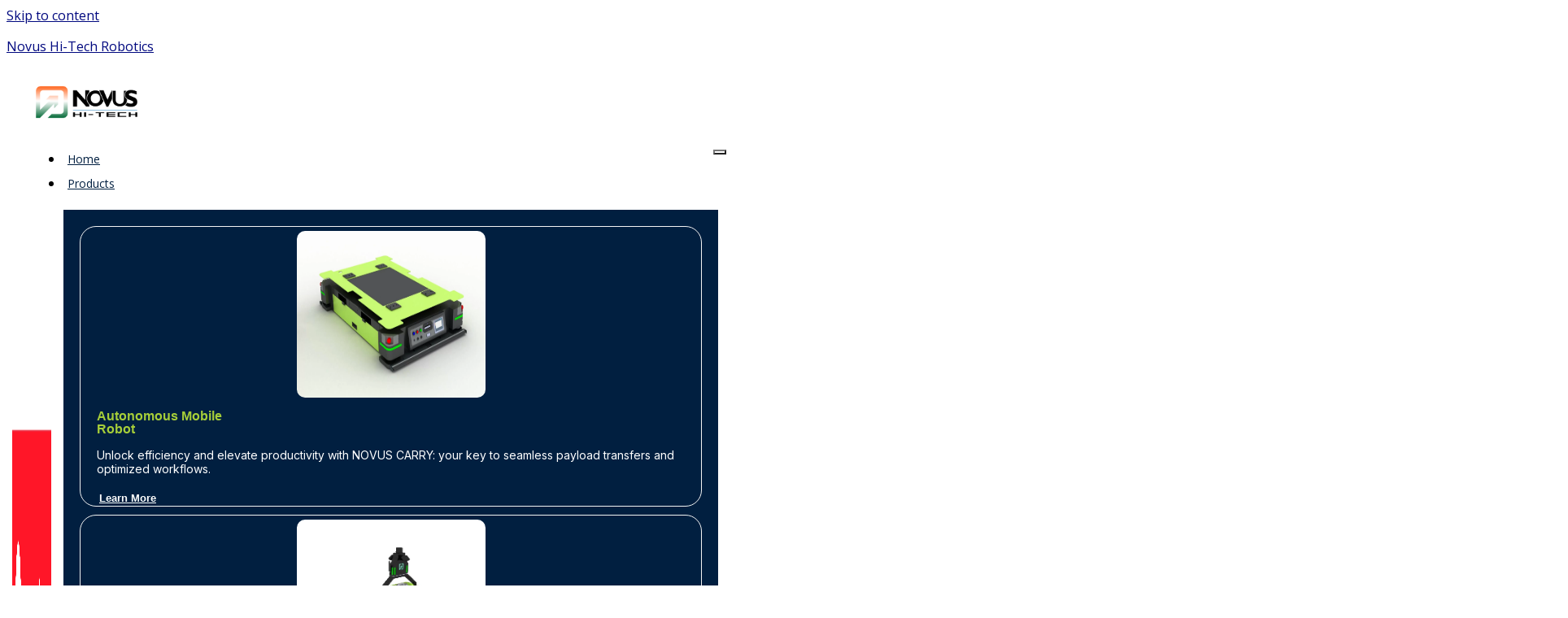

--- FILE ---
content_type: text/html; charset=UTF-8
request_url: https://novushitech.com/lp-warehouse-operations/
body_size: 394089
content:
<!DOCTYPE html>
<html class="html" lang="en-US" prefix="og: https://ogp.me/ns#">
<head><meta charset="UTF-8"><script>if(navigator.userAgent.match(/MSIE|Internet Explorer/i)||navigator.userAgent.match(/Trident\/7\..*?rv:11/i)){var href=document.location.href;if(!href.match(/[?&]nowprocket/)){if(href.indexOf("?")==-1){if(href.indexOf("#")==-1){document.location.href=href+"?nowprocket=1"}else{document.location.href=href.replace("#","?nowprocket=1#")}}else{if(href.indexOf("#")==-1){document.location.href=href+"&nowprocket=1"}else{document.location.href=href.replace("#","&nowprocket=1#")}}}}</script><script>(()=>{class RocketLazyLoadScripts{constructor(){this.v="1.2.6",this.triggerEvents=["keydown","mousedown","mousemove","touchmove","touchstart","touchend","wheel"],this.userEventHandler=this.t.bind(this),this.touchStartHandler=this.i.bind(this),this.touchMoveHandler=this.o.bind(this),this.touchEndHandler=this.h.bind(this),this.clickHandler=this.u.bind(this),this.interceptedClicks=[],this.interceptedClickListeners=[],this.l(this),window.addEventListener("pageshow",(t=>{this.persisted=t.persisted,this.everythingLoaded&&this.m()})),this.CSPIssue=sessionStorage.getItem("rocketCSPIssue"),document.addEventListener("securitypolicyviolation",(t=>{this.CSPIssue||"script-src-elem"!==t.violatedDirective||"data"!==t.blockedURI||(this.CSPIssue=!0,sessionStorage.setItem("rocketCSPIssue",!0))})),document.addEventListener("DOMContentLoaded",(()=>{this.k()})),this.delayedScripts={normal:[],async:[],defer:[]},this.trash=[],this.allJQueries=[]}p(t){document.hidden?t.t():(this.triggerEvents.forEach((e=>window.addEventListener(e,t.userEventHandler,{passive:!0}))),window.addEventListener("touchstart",t.touchStartHandler,{passive:!0}),window.addEventListener("mousedown",t.touchStartHandler),document.addEventListener("visibilitychange",t.userEventHandler))}_(){this.triggerEvents.forEach((t=>window.removeEventListener(t,this.userEventHandler,{passive:!0}))),document.removeEventListener("visibilitychange",this.userEventHandler)}i(t){"HTML"!==t.target.tagName&&(window.addEventListener("touchend",this.touchEndHandler),window.addEventListener("mouseup",this.touchEndHandler),window.addEventListener("touchmove",this.touchMoveHandler,{passive:!0}),window.addEventListener("mousemove",this.touchMoveHandler),t.target.addEventListener("click",this.clickHandler),this.L(t.target,!0),this.S(t.target,"onclick","rocket-onclick"),this.C())}o(t){window.removeEventListener("touchend",this.touchEndHandler),window.removeEventListener("mouseup",this.touchEndHandler),window.removeEventListener("touchmove",this.touchMoveHandler,{passive:!0}),window.removeEventListener("mousemove",this.touchMoveHandler),t.target.removeEventListener("click",this.clickHandler),this.L(t.target,!1),this.S(t.target,"rocket-onclick","onclick"),this.M()}h(){window.removeEventListener("touchend",this.touchEndHandler),window.removeEventListener("mouseup",this.touchEndHandler),window.removeEventListener("touchmove",this.touchMoveHandler,{passive:!0}),window.removeEventListener("mousemove",this.touchMoveHandler)}u(t){t.target.removeEventListener("click",this.clickHandler),this.L(t.target,!1),this.S(t.target,"rocket-onclick","onclick"),this.interceptedClicks.push(t),t.preventDefault(),t.stopPropagation(),t.stopImmediatePropagation(),this.M()}O(){window.removeEventListener("touchstart",this.touchStartHandler,{passive:!0}),window.removeEventListener("mousedown",this.touchStartHandler),this.interceptedClicks.forEach((t=>{t.target.dispatchEvent(new MouseEvent("click",{view:t.view,bubbles:!0,cancelable:!0}))}))}l(t){EventTarget.prototype.addEventListenerWPRocketBase=EventTarget.prototype.addEventListener,EventTarget.prototype.addEventListener=function(e,i,o){"click"!==e||t.windowLoaded||i===t.clickHandler||t.interceptedClickListeners.push({target:this,func:i,options:o}),(this||window).addEventListenerWPRocketBase(e,i,o)}}L(t,e){this.interceptedClickListeners.forEach((i=>{i.target===t&&(e?t.removeEventListener("click",i.func,i.options):t.addEventListener("click",i.func,i.options))})),t.parentNode!==document.documentElement&&this.L(t.parentNode,e)}D(){return new Promise((t=>{this.P?this.M=t:t()}))}C(){this.P=!0}M(){this.P=!1}S(t,e,i){t.hasAttribute&&t.hasAttribute(e)&&(event.target.setAttribute(i,event.target.getAttribute(e)),event.target.removeAttribute(e))}t(){this._(this),"loading"===document.readyState?document.addEventListener("DOMContentLoaded",this.R.bind(this)):this.R()}k(){let t=[];document.querySelectorAll("script[type=rocketlazyloadscript][data-rocket-src]").forEach((e=>{let i=e.getAttribute("data-rocket-src");if(i&&!i.startsWith("data:")){0===i.indexOf("//")&&(i=location.protocol+i);try{const o=new URL(i).origin;o!==location.origin&&t.push({src:o,crossOrigin:e.crossOrigin||"module"===e.getAttribute("data-rocket-type")})}catch(t){}}})),t=[...new Map(t.map((t=>[JSON.stringify(t),t]))).values()],this.T(t,"preconnect")}async R(){this.lastBreath=Date.now(),this.j(this),this.F(this),this.I(),this.W(),this.q(),await this.A(this.delayedScripts.normal),await this.A(this.delayedScripts.defer),await this.A(this.delayedScripts.async);try{await this.U(),await this.H(this),await this.J()}catch(t){console.error(t)}window.dispatchEvent(new Event("rocket-allScriptsLoaded")),this.everythingLoaded=!0,this.D().then((()=>{this.O()})),this.N()}W(){document.querySelectorAll("script[type=rocketlazyloadscript]").forEach((t=>{t.hasAttribute("data-rocket-src")?t.hasAttribute("async")&&!1!==t.async?this.delayedScripts.async.push(t):t.hasAttribute("defer")&&!1!==t.defer||"module"===t.getAttribute("data-rocket-type")?this.delayedScripts.defer.push(t):this.delayedScripts.normal.push(t):this.delayedScripts.normal.push(t)}))}async B(t){if(await this.G(),!0!==t.noModule||!("noModule"in HTMLScriptElement.prototype))return new Promise((e=>{let i;function o(){(i||t).setAttribute("data-rocket-status","executed"),e()}try{if(navigator.userAgent.indexOf("Firefox/")>0||""===navigator.vendor||this.CSPIssue)i=document.createElement("script"),[...t.attributes].forEach((t=>{let e=t.nodeName;"type"!==e&&("data-rocket-type"===e&&(e="type"),"data-rocket-src"===e&&(e="src"),i.setAttribute(e,t.nodeValue))})),t.text&&(i.text=t.text),i.hasAttribute("src")?(i.addEventListener("load",o),i.addEventListener("error",(function(){i.setAttribute("data-rocket-status","failed-network"),e()})),setTimeout((()=>{i.isConnected||e()}),1)):(i.text=t.text,o()),t.parentNode.replaceChild(i,t);else{const i=t.getAttribute("data-rocket-type"),s=t.getAttribute("data-rocket-src");i?(t.type=i,t.removeAttribute("data-rocket-type")):t.removeAttribute("type"),t.addEventListener("load",o),t.addEventListener("error",(i=>{this.CSPIssue&&i.target.src.startsWith("data:")?(console.log("WPRocket: data-uri blocked by CSP -> fallback"),t.removeAttribute("src"),this.B(t).then(e)):(t.setAttribute("data-rocket-status","failed-network"),e())})),s?(t.removeAttribute("data-rocket-src"),t.src=s):t.src="data:text/javascript;base64,"+window.btoa(unescape(encodeURIComponent(t.text)))}}catch(i){t.setAttribute("data-rocket-status","failed-transform"),e()}}));t.setAttribute("data-rocket-status","skipped")}async A(t){const e=t.shift();return e&&e.isConnected?(await this.B(e),this.A(t)):Promise.resolve()}q(){this.T([...this.delayedScripts.normal,...this.delayedScripts.defer,...this.delayedScripts.async],"preload")}T(t,e){var i=document.createDocumentFragment();t.forEach((t=>{const o=t.getAttribute&&t.getAttribute("data-rocket-src")||t.src;if(o&&!o.startsWith("data:")){const s=document.createElement("link");s.href=o,s.rel=e,"preconnect"!==e&&(s.as="script"),t.getAttribute&&"module"===t.getAttribute("data-rocket-type")&&(s.crossOrigin=!0),t.crossOrigin&&(s.crossOrigin=t.crossOrigin),t.integrity&&(s.integrity=t.integrity),i.appendChild(s),this.trash.push(s)}})),document.head.appendChild(i)}j(t){let e={};function i(i,o){return e[o].eventsToRewrite.indexOf(i)>=0&&!t.everythingLoaded?"rocket-"+i:i}function o(t,o){!function(t){e[t]||(e[t]={originalFunctions:{add:t.addEventListener,remove:t.removeEventListener},eventsToRewrite:[]},t.addEventListener=function(){arguments[0]=i(arguments[0],t),e[t].originalFunctions.add.apply(t,arguments)},t.removeEventListener=function(){arguments[0]=i(arguments[0],t),e[t].originalFunctions.remove.apply(t,arguments)})}(t),e[t].eventsToRewrite.push(o)}function s(e,i){let o=e[i];e[i]=null,Object.defineProperty(e,i,{get:()=>o||function(){},set(s){t.everythingLoaded?o=s:e["rocket"+i]=o=s}})}o(document,"DOMContentLoaded"),o(window,"DOMContentLoaded"),o(window,"load"),o(window,"pageshow"),o(document,"readystatechange"),s(document,"onreadystatechange"),s(window,"onload"),s(window,"onpageshow");try{Object.defineProperty(document,"readyState",{get:()=>t.rocketReadyState,set(e){t.rocketReadyState=e},configurable:!0}),document.readyState="loading"}catch(t){console.log("WPRocket DJE readyState conflict, bypassing")}}F(t){let e;function i(e){return t.everythingLoaded?e:e.split(" ").map((t=>"load"===t||0===t.indexOf("load.")?"rocket-jquery-load":t)).join(" ")}function o(o){function s(t){const e=o.fn[t];o.fn[t]=o.fn.init.prototype[t]=function(){return this[0]===window&&("string"==typeof arguments[0]||arguments[0]instanceof String?arguments[0]=i(arguments[0]):"object"==typeof arguments[0]&&Object.keys(arguments[0]).forEach((t=>{const e=arguments[0][t];delete arguments[0][t],arguments[0][i(t)]=e}))),e.apply(this,arguments),this}}o&&o.fn&&!t.allJQueries.includes(o)&&(o.fn.ready=o.fn.init.prototype.ready=function(e){return t.domReadyFired?e.bind(document)(o):document.addEventListener("rocket-DOMContentLoaded",(()=>e.bind(document)(o))),o([])},s("on"),s("one"),t.allJQueries.push(o)),e=o}o(window.jQuery),Object.defineProperty(window,"jQuery",{get:()=>e,set(t){o(t)}})}async H(t){const e=document.querySelector("script[data-webpack]");e&&(await async function(){return new Promise((t=>{e.addEventListener("load",t),e.addEventListener("error",t)}))}(),await t.K(),await t.H(t))}async U(){this.domReadyFired=!0;try{document.readyState="interactive"}catch(t){}await this.G(),document.dispatchEvent(new Event("rocket-readystatechange")),await this.G(),document.rocketonreadystatechange&&document.rocketonreadystatechange(),await this.G(),document.dispatchEvent(new Event("rocket-DOMContentLoaded")),await this.G(),window.dispatchEvent(new Event("rocket-DOMContentLoaded"))}async J(){try{document.readyState="complete"}catch(t){}await this.G(),document.dispatchEvent(new Event("rocket-readystatechange")),await this.G(),document.rocketonreadystatechange&&document.rocketonreadystatechange(),await this.G(),window.dispatchEvent(new Event("rocket-load")),await this.G(),window.rocketonload&&window.rocketonload(),await this.G(),this.allJQueries.forEach((t=>t(window).trigger("rocket-jquery-load"))),await this.G();const t=new Event("rocket-pageshow");t.persisted=this.persisted,window.dispatchEvent(t),await this.G(),window.rocketonpageshow&&window.rocketonpageshow({persisted:this.persisted}),this.windowLoaded=!0}m(){document.onreadystatechange&&document.onreadystatechange(),window.onload&&window.onload(),window.onpageshow&&window.onpageshow({persisted:this.persisted})}I(){const t=new Map;document.write=document.writeln=function(e){const i=document.currentScript;i||console.error("WPRocket unable to document.write this: "+e);const o=document.createRange(),s=i.parentElement;let n=t.get(i);void 0===n&&(n=i.nextSibling,t.set(i,n));const c=document.createDocumentFragment();o.setStart(c,0),c.appendChild(o.createContextualFragment(e)),s.insertBefore(c,n)}}async G(){Date.now()-this.lastBreath>45&&(await this.K(),this.lastBreath=Date.now())}async K(){return document.hidden?new Promise((t=>setTimeout(t))):new Promise((t=>requestAnimationFrame(t)))}N(){this.trash.forEach((t=>t.remove()))}static run(){const t=new RocketLazyLoadScripts;t.p(t)}}RocketLazyLoadScripts.run()})();</script>
	
	<link rel="profile" href="https://gmpg.org/xfn/11">

	<meta name="viewport" content="width=device-width, initial-scale=1">
<!-- Search Engine Optimization by Rank Math - https://rankmath.com/ -->
<title>Best Warehouse Automation Services in India | Novus Hi-Tech</title>
<meta name="description" content="Elevate your warehouse operations with Novus Hi Tech, the leading provider of Warehouse Automation Services in India. Experience seamless efficiency and optimized workflows for your business."/>
<meta name="robots" content="follow, noindex"/>
<meta property="og:locale" content="en_US" />
<meta property="og:type" content="article" />
<meta property="og:title" content="Best Warehouse Automation Services in India | Novus Hi-Tech" />
<meta property="og:description" content="Elevate your warehouse operations with Novus Hi Tech, the leading provider of Warehouse Automation Services in India. Experience seamless efficiency and optimized workflows for your business." />
<meta property="og:url" content="https://novushitech.com/lp-warehouse-operations/" />
<meta property="og:site_name" content="Novus Hi-Tech" />
<meta property="og:updated_time" content="2024-05-24T15:49:54+05:30" />
<meta property="og:image" content="https://novushitech.com/wp-content/uploads/2023/09/Novus-Warehouse-Website-gif-1.gif" />
<meta property="og:image:secure_url" content="https://novushitech.com/wp-content/uploads/2023/09/Novus-Warehouse-Website-gif-1.gif" />
<meta property="og:image:width" content="1920" />
<meta property="og:image:height" content="1080" />
<meta property="og:image:alt" content="Image showing Novus Warehous Solutions and Impacts" />
<meta property="og:image:type" content="image/gif" />
<meta property="article:published_time" content="2023-11-22T05:05:02+05:30" />
<meta property="article:modified_time" content="2024-05-24T15:49:54+05:30" />
<meta name="twitter:card" content="summary_large_image" />
<meta name="twitter:title" content="Best Warehouse Automation Services in India | Novus Hi-Tech" />
<meta name="twitter:description" content="Elevate your warehouse operations with Novus Hi Tech, the leading provider of Warehouse Automation Services in India. Experience seamless efficiency and optimized workflows for your business." />
<meta name="twitter:site" content="@roboticssystemz" />
<meta name="twitter:creator" content="@roboticssystemz" />
<meta name="twitter:image" content="https://novushitech.com/wp-content/uploads/2023/09/Novus-Warehouse-Website-gif-1.gif" />
<meta name="twitter:label1" content="Time to read" />
<meta name="twitter:data1" content="1 minute" />
<script type="application/ld+json" class="rank-math-schema">{"@context":"https://schema.org","@graph":[{"@type":["AutomotiveBusiness","Organization"],"@id":"https://novushitech.com/#organization","name":"Novus Hi-Tech","url":"https://novushitech.com","sameAs":["https://twitter.com/roboticssystemz"],"logo":{"@type":"ImageObject","@id":"https://novushitech.com/#logo","url":"https://novushitech.com/wp-content/uploads/2023/10/Colorful-Minimalist-SEO-Company-Logo.png","contentUrl":"https://novushitech.com/wp-content/uploads/2023/10/Colorful-Minimalist-SEO-Company-Logo.png","caption":"Novus Hi-Tech","inLanguage":"en-US","width":"500","height":"500"},"openingHours":["Monday,Tuesday,Wednesday,Thursday,Friday,Saturday,Sunday 09:00-17:00"],"image":{"@id":"https://novushitech.com/#logo"}},{"@type":"WebSite","@id":"https://novushitech.com/#website","url":"https://novushitech.com","name":"Novus Hi-Tech","alternateName":"Novus Hi-Tech Robotic System","publisher":{"@id":"https://novushitech.com/#organization"},"inLanguage":"en-US"},{"@type":"ImageObject","@id":"https://novushitech.com/wp-content/uploads/2023/09/Novus-Warehouse-Website-gif-1.gif","url":"https://novushitech.com/wp-content/uploads/2023/09/Novus-Warehouse-Website-gif-1.gif","width":"200","height":"200","inLanguage":"en-US"},{"@type":"WebPage","@id":"https://novushitech.com/lp-warehouse-operations/#webpage","url":"https://novushitech.com/lp-warehouse-operations/","name":"Best Warehouse Automation Services in India | Novus Hi-Tech","datePublished":"2023-11-22T05:05:02+05:30","dateModified":"2024-05-24T15:49:54+05:30","isPartOf":{"@id":"https://novushitech.com/#website"},"primaryImageOfPage":{"@id":"https://novushitech.com/wp-content/uploads/2023/09/Novus-Warehouse-Website-gif-1.gif"},"inLanguage":"en-US"},{"@type":"Person","@id":"https://novushitech.com/author/thrsladmin/","name":"thrsl@admin","url":"https://novushitech.com/author/thrsladmin/","image":{"@type":"ImageObject","@id":"https://secure.gravatar.com/avatar/5052b157cbb7edc4d42c557d3a31d742ffab27157ead92183497628a18efbd1f?s=96&amp;d=mm&amp;r=g","url":"https://secure.gravatar.com/avatar/5052b157cbb7edc4d42c557d3a31d742ffab27157ead92183497628a18efbd1f?s=96&amp;d=mm&amp;r=g","caption":"thrsl@admin","inLanguage":"en-US"},"sameAs":["https://novushitech.com/"],"worksFor":{"@id":"https://novushitech.com/#organization"}},{"@type":"Article","headline":"Best Warehouse Automation Services in India | Novus Hi-Tech","keywords":"Warehouse Automation","datePublished":"2023-11-22T05:05:02+05:30","dateModified":"2024-05-24T15:49:54+05:30","author":{"@id":"https://novushitech.com/author/thrsladmin/","name":"thrsl@admin"},"publisher":{"@id":"https://novushitech.com/#organization"},"description":"Elevate your warehouse operations with Novus Hi Tech, the leading provider of Warehouse Automation Services in India. Experience seamless efficiency and optimized workflows for your business.","name":"Best Warehouse Automation Services in India | Novus Hi-Tech","@id":"https://novushitech.com/lp-warehouse-operations/#richSnippet","isPartOf":{"@id":"https://novushitech.com/lp-warehouse-operations/#webpage"},"image":{"@id":"https://novushitech.com/wp-content/uploads/2023/09/Novus-Warehouse-Website-gif-1.gif"},"inLanguage":"en-US","mainEntityOfPage":{"@id":"https://novushitech.com/lp-warehouse-operations/#webpage"}}]}</script>
<!-- /Rank Math WordPress SEO plugin -->

<link rel='dns-prefetch' href='//cdn.jsdelivr.net' />
<link rel="alternate" type="application/rss+xml" title="Novus Hi-Tech Robotics &raquo; Feed" href="https://novushitech.com/feed/" />
<link rel="alternate" type="application/rss+xml" title="Novus Hi-Tech Robotics &raquo; Comments Feed" href="https://novushitech.com/comments/feed/" />
<link rel="alternate" title="oEmbed (JSON)" type="application/json+oembed" href="https://novushitech.com/wp-json/oembed/1.0/embed?url=https%3A%2F%2Fnovushitech.com%2Flp-warehouse-operations%2F" />
<link rel="alternate" title="oEmbed (XML)" type="text/xml+oembed" href="https://novushitech.com/wp-json/oembed/1.0/embed?url=https%3A%2F%2Fnovushitech.com%2Flp-warehouse-operations%2F&#038;format=xml" />
<style id='wp-img-auto-sizes-contain-inline-css'>
img:is([sizes=auto i],[sizes^="auto," i]){contain-intrinsic-size:3000px 1500px}
/*# sourceURL=wp-img-auto-sizes-contain-inline-css */
</style>
<link rel='stylesheet' id='elementor-frontend-css' href='https://novushitech.com/wp-content/plugins/elementor/assets/css/frontend-lite.min.css?ver=3.20.3' media='all' />
<link rel='stylesheet' id='eael-general-css' href='https://novushitech.com/wp-content/plugins/essential-addons-for-elementor-lite/assets/front-end/css/view/general.min.css?ver=5.9.14' media='all' />
<link data-minify="1" rel='stylesheet' id='eael-16111-css' href='https://novushitech.com/wp-content/cache/min/1/wp-content/uploads/essential-addons-elementor/eael-16111.css?ver=1769500090' media='all' />
<link data-minify="1" rel='stylesheet' id='eael-15685-css' href='https://novushitech.com/wp-content/cache/min/1/wp-content/uploads/essential-addons-elementor/eael-15685.css?ver=1769500090' media='all' />
<style id='wp-emoji-styles-inline-css'>

	img.wp-smiley, img.emoji {
		display: inline !important;
		border: none !important;
		box-shadow: none !important;
		height: 1em !important;
		width: 1em !important;
		margin: 0 0.07em !important;
		vertical-align: -0.1em !important;
		background: none !important;
		padding: 0 !important;
	}
/*# sourceURL=wp-emoji-styles-inline-css */
</style>
<style id='classic-theme-styles-inline-css'>
/*! This file is auto-generated */
.wp-block-button__link{color:#fff;background-color:#32373c;border-radius:9999px;box-shadow:none;text-decoration:none;padding:calc(.667em + 2px) calc(1.333em + 2px);font-size:1.125em}.wp-block-file__button{background:#32373c;color:#fff;text-decoration:none}
/*# sourceURL=/wp-includes/css/classic-themes.min.css */
</style>
<link data-minify="1" rel='stylesheet' id='flatpickr-style-css' href='https://novushitech.com/wp-content/cache/min/1/npm/flatpickr/dist/flatpickr.min.css?ver=1769500090' media='all' />
<style id='flatpickr-style-inline-css'>

        .flatpickr-time {
            width: 100%;
            padding: 10px;
            border: 1px solid #ccc;
            border-radius: 4px;
        }
    .flatpickr-calendar.noCalendar.hasTime .flatpickr-time {
    padding: 0px;
}
    
/*# sourceURL=flatpickr-style-inline-css */
</style>
<link data-minify="1" rel='stylesheet' id='hfe-style-css' href='https://novushitech.com/wp-content/cache/min/1/wp-content/plugins/header-footer-elementor/assets/css/header-footer-elementor.css?ver=1769500090' media='all' />
<link data-minify="1" rel='stylesheet' id='eael-13473-css' href='https://novushitech.com/wp-content/cache/min/1/wp-content/uploads/essential-addons-elementor/eael-13473.css?ver=1769501482' media='all' />
<link data-minify="1" rel='stylesheet' id='elementor-icons-css' href='https://novushitech.com/wp-content/cache/min/1/wp-content/plugins/elementor/assets/lib/eicons/css/elementor-icons.min.css?ver=1769500090' media='all' />
<style id='elementor-icons-inline-css'>

		.elementor-add-new-section .elementor-add-templately-promo-button{
            background-color: #5d4fff;
            background-image: var(--wpr-bg-c85b0887-0b64-40f0-9c6e-9706a5b4d375);
            background-repeat: no-repeat;
            background-position: center center;
            position: relative;
        }
        
		.elementor-add-new-section .elementor-add-templately-promo-button > i{
            height: 12px;
        }
        
        body .elementor-add-new-section .elementor-add-section-area-button {
            margin-left: 0;
        }

		.elementor-add-new-section .elementor-add-templately-promo-button{
            background-color: #5d4fff;
            background-image: var(--wpr-bg-c85b0887-0b64-40f0-9c6e-9706a5b4d375);
            background-repeat: no-repeat;
            background-position: center center;
            position: relative;
        }
        
		.elementor-add-new-section .elementor-add-templately-promo-button > i{
            height: 12px;
        }
        
        body .elementor-add-new-section .elementor-add-section-area-button {
            margin-left: 0;
        }

		.elementor-add-new-section .elementor-add-templately-promo-button{
            background-color: #5d4fff;
            background-image: var(--wpr-bg-c85b0887-0b64-40f0-9c6e-9706a5b4d375);
            background-repeat: no-repeat;
            background-position: center center;
            position: relative;
        }
        
		.elementor-add-new-section .elementor-add-templately-promo-button > i{
            height: 12px;
        }
        
        body .elementor-add-new-section .elementor-add-section-area-button {
            margin-left: 0;
        }

		.elementor-add-new-section .elementor-add-templately-promo-button{
            background-color: #5d4fff;
            background-image: var(--wpr-bg-c85b0887-0b64-40f0-9c6e-9706a5b4d375);
            background-repeat: no-repeat;
            background-position: center center;
            position: relative;
        }
        
		.elementor-add-new-section .elementor-add-templately-promo-button > i{
            height: 12px;
        }
        
        body .elementor-add-new-section .elementor-add-section-area-button {
            margin-left: 0;
        }

		.elementor-add-new-section .elementor-add-templately-promo-button{
            background-color: #5d4fff;
            background-image: var(--wpr-bg-c85b0887-0b64-40f0-9c6e-9706a5b4d375);
            background-repeat: no-repeat;
            background-position: center center;
            position: relative;
        }
        
		.elementor-add-new-section .elementor-add-templately-promo-button > i{
            height: 12px;
        }
        
        body .elementor-add-new-section .elementor-add-section-area-button {
            margin-left: 0;
        }

		.elementor-add-new-section .elementor-add-templately-promo-button{
            background-color: #5d4fff;
            background-image: var(--wpr-bg-c85b0887-0b64-40f0-9c6e-9706a5b4d375);
            background-repeat: no-repeat;
            background-position: center center;
            position: relative;
        }
        
		.elementor-add-new-section .elementor-add-templately-promo-button > i{
            height: 12px;
        }
        
        body .elementor-add-new-section .elementor-add-section-area-button {
            margin-left: 0;
        }

		.elementor-add-new-section .elementor-add-templately-promo-button{
            background-color: #5d4fff;
            background-image: var(--wpr-bg-c85b0887-0b64-40f0-9c6e-9706a5b4d375);
            background-repeat: no-repeat;
            background-position: center center;
            position: relative;
        }
        
		.elementor-add-new-section .elementor-add-templately-promo-button > i{
            height: 12px;
        }
        
        body .elementor-add-new-section .elementor-add-section-area-button {
            margin-left: 0;
        }

		.elementor-add-new-section .elementor-add-templately-promo-button{
            background-color: #5d4fff;
            background-image: var(--wpr-bg-c85b0887-0b64-40f0-9c6e-9706a5b4d375);
            background-repeat: no-repeat;
            background-position: center center;
            position: relative;
        }
        
		.elementor-add-new-section .elementor-add-templately-promo-button > i{
            height: 12px;
        }
        
        body .elementor-add-new-section .elementor-add-section-area-button {
            margin-left: 0;
        }

		.elementor-add-new-section .elementor-add-templately-promo-button{
            background-color: #5d4fff;
            background-image: var(--wpr-bg-c85b0887-0b64-40f0-9c6e-9706a5b4d375);
            background-repeat: no-repeat;
            background-position: center center;
            position: relative;
        }
        
		.elementor-add-new-section .elementor-add-templately-promo-button > i{
            height: 12px;
        }
        
        body .elementor-add-new-section .elementor-add-section-area-button {
            margin-left: 0;
        }

		.elementor-add-new-section .elementor-add-templately-promo-button{
            background-color: #5d4fff;
            background-image: var(--wpr-bg-c85b0887-0b64-40f0-9c6e-9706a5b4d375);
            background-repeat: no-repeat;
            background-position: center center;
            position: relative;
        }
        
		.elementor-add-new-section .elementor-add-templately-promo-button > i{
            height: 12px;
        }
        
        body .elementor-add-new-section .elementor-add-section-area-button {
            margin-left: 0;
        }
/*# sourceURL=elementor-icons-inline-css */
</style>
<link data-minify="1" rel='stylesheet' id='swiper-css' href='https://novushitech.com/wp-content/cache/min/1/wp-content/plugins/elementor/assets/lib/swiper/v8/css/swiper.min.css?ver=1769500090' media='all' />
<link rel='stylesheet' id='elementor-post-5-css' href='https://novushitech.com/wp-content/uploads/elementor/css/post-5.css?ver=1748420999' media='all' />
<link rel='stylesheet' id='elementor-pro-css' href='https://novushitech.com/wp-content/plugins/elementor-pro/assets/css/frontend-lite.min.css?ver=3.11.3' media='all' />
<link rel='stylesheet' id='eihe-front-style-css' href='https://novushitech.com/wp-content/plugins/image-hover-effects-addon-for-elementor/assets/style.min.css?ver=1.4.4' media='all' />
<link data-minify="1" rel='stylesheet' id='she-header-style-css' href='https://novushitech.com/wp-content/cache/min/1/wp-content/plugins/sticky-header-effects-for-elementor/assets/css/she-header-style.css?ver=1769500090' media='all' />
<link rel='stylesheet' id='elementor-global-css' href='https://novushitech.com/wp-content/uploads/elementor/css/global.css?ver=1748421148' media='all' />
<link rel='stylesheet' id='elementor-post-13473-css' href='https://novushitech.com/wp-content/cache/background-css/novushitech.com/wp-content/uploads/elementor/css/post-13473.css?ver=1748433338&wpr_t=1769521283' media='all' />
<link rel='stylesheet' id='elementor-post-20-css' href='https://novushitech.com/wp-content/uploads/elementor/css/post-20.css?ver=1769174500' media='all' />
<link data-minify="1" rel='stylesheet' id='eael-22-css' href='https://novushitech.com/wp-content/cache/min/1/wp-content/uploads/essential-addons-elementor/eael-22.css?ver=1769500090' media='all' />
<link rel='stylesheet' id='elementor-post-22-css' href='https://novushitech.com/wp-content/uploads/elementor/css/post-22.css?ver=1759993547' media='all' />
<link data-minify="1" rel='stylesheet' id='hfe-widgets-style-css' href='https://novushitech.com/wp-content/cache/min/1/wp-content/plugins/header-footer-elementor/inc/widgets-css/frontend.css?ver=1769500090' media='all' />
<link data-minify="1" rel='stylesheet' id='font-awesome-css' href='https://novushitech.com/wp-content/cache/min/1/wp-content/themes/oceanwp/assets/fonts/fontawesome/css/all.min.css?ver=1769500090' media='all' />
<link data-minify="1" rel='stylesheet' id='simple-line-icons-css' href='https://novushitech.com/wp-content/cache/min/1/wp-content/themes/oceanwp/assets/css/third/simple-line-icons.min.css?ver=1769500090' media='all' />
<link rel='stylesheet' id='oceanwp-style-css' href='https://novushitech.com/wp-content/themes/oceanwp/assets/css/style.min.css?ver=3.5.1' media='all' />
<link rel='stylesheet' id='elementor-post-22390-css' href='https://novushitech.com/wp-content/uploads/elementor/css/post-22390.css?ver=1758884848' media='all' />
<link rel='stylesheet' id='elementor-post-16386-css' href='https://novushitech.com/wp-content/uploads/elementor/css/post-16386.css?ver=1748421139' media='all' />
<link rel='stylesheet' id='elementor-post-16111-css' href='https://novushitech.com/wp-content/uploads/elementor/css/post-16111.css?ver=1748421141' media='all' />
<link rel='stylesheet' id='elementor-post-15685-css' href='https://novushitech.com/wp-content/uploads/elementor/css/post-15685.css?ver=1748421144' media='all' />
<link rel='stylesheet' id='elementor-post-11330-css' href='https://novushitech.com/wp-content/uploads/elementor/css/post-11330.css?ver=1748421147' media='all' />
<link data-minify="1" rel='stylesheet' id='elementor-icons-ekiticons-css' href='https://novushitech.com/wp-content/cache/min/1/wp-content/plugins/elementskit-lite/modules/elementskit-icon-pack/assets/css/ekiticons.css?ver=1769500090' media='all' />
<link rel='stylesheet' id='joinchat-css' href='https://novushitech.com/wp-content/plugins/creame-whatsapp-me/public/css/joinchat.min.css?ver=5.1.8' media='all' />
<style id='joinchat-inline-css'>
.joinchat__button{margin-bottom:40px;margin-right:-5px}
/*# sourceURL=joinchat-inline-css */
</style>
<link data-minify="1" rel='stylesheet' id='eael-12894-css' href='https://novushitech.com/wp-content/cache/min/1/wp-content/uploads/essential-addons-elementor/eael-12894.css?ver=1769500090' media='all' />
<link rel='stylesheet' id='elementor-post-12894-css' href='https://novushitech.com/wp-content/uploads/elementor/css/post-12894.css?ver=1748421123' media='all' />
<link data-minify="1" rel='stylesheet' id='cf7-grid-layout-css' href='https://novushitech.com/wp-content/cache/background-css/novushitech.com/wp-content/cache/min/1/wp-content/plugins/cf7-grid-layout/public/css/min/cf7-grid-layout-public.css?ver=1769500090&wpr_t=1769521283' media='all' />
<link rel='stylesheet' id='smart-grid-css' href='https://novushitech.com/wp-content/plugins/cf7-grid-layout/assets/css.gs/smart-grid.min.css?ver=4.15.8' media='all' />
<style id='smart-grid-inline-css'>
:root {--max-cf7sg-form-width: 940px } @media (max-width: 480px) {.cf7sg-container .cf7-smart-grid.has-grid form .container .row .columns {float: none;margin: 0;width: 100%;}}
/*# sourceURL=smart-grid-inline-css */
</style>
<link data-minify="1" rel='stylesheet' id='dashicons-css' href='https://novushitech.com/wp-content/cache/min/1/wp-includes/css/dashicons.min.css?ver=1769500090' media='all' />
<link data-minify="1" rel='stylesheet' id='popup-maker-site-css' href='https://novushitech.com/wp-content/cache/min/1/wp-content/uploads/pum/pum-site-styles.css?ver=1769500090' media='all' />
<link data-minify="1" rel='stylesheet' id='cf7cf-style-css' href='https://novushitech.com/wp-content/cache/min/1/wp-content/plugins/cf7-conditional-fields/style.css?ver=1769500090' media='all' />
<link data-minify="1" rel='stylesheet' id='ekit-widget-styles-css' href='https://novushitech.com/wp-content/cache/background-css/novushitech.com/wp-content/cache/min/1/wp-content/plugins/elementskit-lite/widgets/init/assets/css/widget-styles.css?ver=1769500091&wpr_t=1769521283' media='all' />
<link data-minify="1" rel='stylesheet' id='ekit-responsive-css' href='https://novushitech.com/wp-content/cache/min/1/wp-content/plugins/elementskit-lite/widgets/init/assets/css/responsive.css?ver=1769500091' media='all' />
<link data-minify="1" rel='stylesheet' id='oe-widgets-style-css' href='https://novushitech.com/wp-content/cache/background-css/novushitech.com/wp-content/cache/min/1/wp-content/plugins/ocean-extra/assets/css/widgets.css?ver=1769500091&wpr_t=1769521283' media='all' />
<link rel='stylesheet' id='google-fonts-1-css' href='https://fonts.googleapis.com/css?display=swap&family=Roboto%3A100%2C100italic%2C200%2C200italic%2C300%2C300italic%2C400%2C400italic%2C500%2C500italic%2C600%2C600italic%2C700%2C700italic%2C800%2C800italic%2C900%2C900italic%7CRoboto+Slab%3A100%2C100italic%2C200%2C200italic%2C300%2C300italic%2C400%2C400italic%2C500%2C500italic%2C600%2C600italic%2C700%2C700italic%2C800%2C800italic%2C900%2C900italic%7COpen+Sans%3A100%2C100italic%2C200%2C200italic%2C300%2C300italic%2C400%2C400italic%2C500%2C500italic%2C600%2C600italic%2C700%2C700italic%2C800%2C800italic%2C900%2C900italic&#038;ver=6.9' media='all' />
<link rel='stylesheet' id='elementor-icons-shared-0-css' href='https://novushitech.com/wp-content/plugins/elementor/assets/lib/font-awesome/css/fontawesome.min.css?ver=5.15.3' media='all' />
<link data-minify="1" rel='stylesheet' id='elementor-icons-fa-solid-css' href='https://novushitech.com/wp-content/cache/min/1/wp-content/plugins/elementor/assets/lib/font-awesome/css/solid.min.css?ver=1769500091' media='all' />
<link data-minify="1" rel='stylesheet' id='elementor-icons-fa-brands-css' href='https://novushitech.com/wp-content/cache/min/1/wp-content/plugins/elementor/assets/lib/font-awesome/css/brands.min.css?ver=1769500091' media='all' />
<link rel="preconnect" href="https://fonts.gstatic.com/" crossorigin><script type="rocketlazyloadscript" data-rocket-src="https://novushitech.com/wp-includes/js/jquery/jquery.min.js?ver=3.7.1" id="jquery-core-js" data-rocket-defer defer></script>
<script type="rocketlazyloadscript" data-rocket-src="https://novushitech.com/wp-includes/js/jquery/jquery-migrate.min.js?ver=3.4.1" id="jquery-migrate-js" data-rocket-defer defer></script>
<script id="cookie-law-info-js-extra">
var _ckyConfig = {"_ipData":[],"_assetsURL":"https://novushitech.com/wp-content/plugins/cookie-law-info/lite/frontend/images/","_publicURL":"https://novushitech.com","_expiry":"365","_categories":[{"name":"Necessary","slug":"necessary","isNecessary":true,"ccpaDoNotSell":true,"cookies":[],"active":true,"defaultConsent":{"gdpr":true,"ccpa":true}},{"name":"Functional","slug":"functional","isNecessary":false,"ccpaDoNotSell":true,"cookies":[],"active":true,"defaultConsent":{"gdpr":false,"ccpa":false}},{"name":"Analytics","slug":"analytics","isNecessary":false,"ccpaDoNotSell":true,"cookies":[],"active":true,"defaultConsent":{"gdpr":false,"ccpa":false}},{"name":"Performance","slug":"performance","isNecessary":false,"ccpaDoNotSell":true,"cookies":[],"active":true,"defaultConsent":{"gdpr":false,"ccpa":false}},{"name":"Advertisement","slug":"advertisement","isNecessary":false,"ccpaDoNotSell":true,"cookies":[],"active":true,"defaultConsent":{"gdpr":false,"ccpa":false}}],"_activeLaw":"gdpr","_rootDomain":"","_block":"1","_showBanner":"1","_bannerConfig":{"settings":{"type":"classic","preferenceCenterType":"pushdown","position":"bottom","applicableLaw":"gdpr"},"behaviours":{"reloadBannerOnAccept":false,"loadAnalyticsByDefault":false,"animations":{"onLoad":"animate","onHide":"sticky"}},"config":{"revisitConsent":{"status":true,"tag":"revisit-consent","position":"bottom-left","meta":{"url":"#"},"styles":{"background-color":"#0056A7"},"elements":{"title":{"type":"text","tag":"revisit-consent-title","status":true,"styles":{"color":"#0056a7"}}}},"preferenceCenter":{"toggle":{"status":true,"tag":"detail-category-toggle","type":"toggle","states":{"active":{"styles":{"background-color":"#1863DC"}},"inactive":{"styles":{"background-color":"#D0D5D2"}}}}},"categoryPreview":{"status":false,"toggle":{"status":true,"tag":"detail-category-preview-toggle","type":"toggle","states":{"active":{"styles":{"background-color":"#1863DC"}},"inactive":{"styles":{"background-color":"#D0D5D2"}}}}},"videoPlaceholder":{"status":true,"styles":{"background-color":"#000000","border-color":"#000000","color":"#ffffff"}},"readMore":{"status":false,"tag":"readmore-button","type":"link","meta":{"noFollow":true,"newTab":true},"styles":{"color":"#1863DC","background-color":"transparent","border-color":"transparent"}},"showMore":{"status":true,"tag":"show-desc-button","type":"button","styles":{"color":"#1863DC"}},"showLess":{"status":true,"tag":"hide-desc-button","type":"button","styles":{"color":"#1863DC"}},"alwaysActive":{"status":true,"tag":"always-active","styles":{"color":"#008000"}},"manualLinks":{"status":true,"tag":"manual-links","type":"link","styles":{"color":"#1863DC"}},"auditTable":{"status":true},"optOption":{"status":true,"toggle":{"status":true,"tag":"optout-option-toggle","type":"toggle","states":{"active":{"styles":{"background-color":"#1863dc"}},"inactive":{"styles":{"background-color":"#FFFFFF"}}}}}}},"_version":"3.3.9.1","_logConsent":"1","_tags":[{"tag":"accept-button","styles":{"color":"#FFFFFF","background-color":"#1863DC","border-color":"#1863DC"}},{"tag":"reject-button","styles":{"color":"#1863DC","background-color":"transparent","border-color":"#1863DC"}},{"tag":"settings-button","styles":{"color":"#1863DC","background-color":"transparent","border-color":"#1863DC"}},{"tag":"readmore-button","styles":{"color":"#1863DC","background-color":"transparent","border-color":"transparent"}},{"tag":"donotsell-button","styles":{"color":"#1863DC","background-color":"transparent","border-color":"transparent"}},{"tag":"show-desc-button","styles":{"color":"#1863DC"}},{"tag":"hide-desc-button","styles":{"color":"#1863DC"}},{"tag":"cky-always-active","styles":[]},{"tag":"cky-link","styles":[]},{"tag":"accept-button","styles":{"color":"#FFFFFF","background-color":"#1863DC","border-color":"#1863DC"}},{"tag":"revisit-consent","styles":{"background-color":"#0056A7"}}],"_shortCodes":[{"key":"cky_readmore","content":"\u003Ca href=\"#\" class=\"cky-policy\" aria-label=\"Cookie Policy\" target=\"_blank\" rel=\"noopener\" data-cky-tag=\"readmore-button\"\u003ECookie Policy\u003C/a\u003E","tag":"readmore-button","status":false,"attributes":{"rel":"nofollow","target":"_blank"}},{"key":"cky_show_desc","content":"\u003Cbutton class=\"cky-show-desc-btn\" data-cky-tag=\"show-desc-button\" aria-label=\"Show more\"\u003EShow more\u003C/button\u003E","tag":"show-desc-button","status":true,"attributes":[]},{"key":"cky_hide_desc","content":"\u003Cbutton class=\"cky-show-desc-btn\" data-cky-tag=\"hide-desc-button\" aria-label=\"Show less\"\u003EShow less\u003C/button\u003E","tag":"hide-desc-button","status":true,"attributes":[]},{"key":"cky_optout_show_desc","content":"[cky_optout_show_desc]","tag":"optout-show-desc-button","status":true,"attributes":[]},{"key":"cky_optout_hide_desc","content":"[cky_optout_hide_desc]","tag":"optout-hide-desc-button","status":true,"attributes":[]},{"key":"cky_category_toggle_label","content":"[cky_{{status}}_category_label] [cky_preference_{{category_slug}}_title]","tag":"","status":true,"attributes":[]},{"key":"cky_enable_category_label","content":"Enable","tag":"","status":true,"attributes":[]},{"key":"cky_disable_category_label","content":"Disable","tag":"","status":true,"attributes":[]},{"key":"cky_video_placeholder","content":"\u003Cdiv class=\"video-placeholder-normal\" data-cky-tag=\"video-placeholder\" id=\"[UNIQUEID]\"\u003E\u003Cp class=\"video-placeholder-text-normal\" data-cky-tag=\"placeholder-title\"\u003EPlease accept cookies to access this content\u003C/p\u003E\u003C/div\u003E","tag":"","status":true,"attributes":[]},{"key":"cky_enable_optout_label","content":"Enable","tag":"","status":true,"attributes":[]},{"key":"cky_disable_optout_label","content":"Disable","tag":"","status":true,"attributes":[]},{"key":"cky_optout_toggle_label","content":"[cky_{{status}}_optout_label] [cky_optout_option_title]","tag":"","status":true,"attributes":[]},{"key":"cky_optout_option_title","content":"Do Not Sell or Share My Personal Information","tag":"","status":true,"attributes":[]},{"key":"cky_optout_close_label","content":"Close","tag":"","status":true,"attributes":[]},{"key":"cky_preference_close_label","content":"Close","tag":"","status":true,"attributes":[]}],"_rtl":"","_language":"en","_providersToBlock":[]};
var _ckyStyles = {"css":".cky-hide{display: none;}.cky-btn-revisit-wrapper{display: flex; align-items: center; justify-content: center; background: #0056a7; width: 45px; height: 45px; border-radius: 50%; position: fixed; z-index: 999999; cursor: pointer;}.cky-revisit-bottom-left{bottom: 15px; left: 15px;}.cky-revisit-bottom-right{bottom: 15px; right: 15px;}.cky-btn-revisit-wrapper .cky-btn-revisit{display: flex; align-items: center; justify-content: center; background: none; border: none; cursor: pointer; position: relative; margin: 0; padding: 0;}.cky-btn-revisit-wrapper .cky-btn-revisit img{max-width: fit-content; margin: 0; height: 30px; width: 30px;}.cky-revisit-bottom-left:hover::before{content: attr(data-tooltip); position: absolute; background: #4E4B66; color: #ffffff; left: calc(100% + 7px); font-size: 12px; line-height: 16px; width: max-content; padding: 4px 8px; border-radius: 4px;}.cky-revisit-bottom-left:hover::after{position: absolute; content: \"\"; border: 5px solid transparent; left: calc(100% + 2px); border-left-width: 0; border-right-color: #4E4B66;}.cky-revisit-bottom-right:hover::before{content: attr(data-tooltip); position: absolute; background: #4E4B66; color: #ffffff; right: calc(100% + 7px); font-size: 12px; line-height: 16px; width: max-content; padding: 4px 8px; border-radius: 4px;}.cky-revisit-bottom-right:hover::after{position: absolute; content: \"\"; border: 5px solid transparent; right: calc(100% + 2px); border-right-width: 0; border-left-color: #4E4B66;}.cky-revisit-hide{display: none;}.cky-consent-container{position: fixed; width: 100%; box-sizing: border-box; z-index: 9999999;}.cky-classic-bottom{bottom: 0; left: 0;}.cky-classic-top{top: 0; left: 0;}.cky-consent-container .cky-consent-bar{background: #ffffff; border: 1px solid; padding: 16.5px 24px; box-shadow: 0 -1px 10px 0 #acabab4d;}.cky-consent-bar .cky-banner-btn-close{position: absolute; right: 9px; top: 5px; background: none; border: none; cursor: pointer; padding: 0; margin: 0; height: auto; width: auto; min-height: 0; line-height: 0; text-shadow: none; box-shadow: none;}.cky-consent-bar .cky-banner-btn-close img{width: 9px; height: 9px; margin: 0;}.cky-custom-brand-logo-wrapper .cky-custom-brand-logo{width: 100px; height: auto; margin: 0 0 10px 0;}.cky-notice .cky-title{color: #212121; font-weight: 700; font-size: 18px; line-height: 24px; margin: 0 0 10px 0;}.cky-notice-group{display: flex; justify-content: space-between; align-items: center;}.cky-notice-des *{font-size: 14px;}.cky-notice-des{color: #212121; font-size: 14px; line-height: 24px; font-weight: 400;}.cky-notice-des img{height: 25px; width: 25px;}.cky-consent-bar .cky-notice-des p{color: inherit; margin-top: 0; overflow-wrap: break-word;}.cky-notice-des p:last-child{margin-bottom: 0;}.cky-notice-des a.cky-policy,.cky-notice-des button.cky-policy{font-size: 14px; color: #1863dc; white-space: nowrap; cursor: pointer; background: transparent; border: 1px solid; text-decoration: underline;}.cky-notice-des button.cky-policy{padding: 0;}.cky-notice-des a.cky-policy:focus-visible,.cky-consent-bar .cky-banner-btn-close:focus-visible,.cky-notice-des button.cky-policy:focus-visible,.cky-category-direct-switch input[type=\"checkbox\"]:focus-visible,.cky-preference-content-wrapper .cky-show-desc-btn:focus-visible,.cky-accordion-header .cky-accordion-btn:focus-visible,.cky-switch input[type=\"checkbox\"]:focus-visible,.cky-footer-wrapper a:focus-visible,.cky-btn:focus-visible{outline: 2px solid #1863dc; outline-offset: 2px;}.cky-btn:focus:not(:focus-visible),.cky-accordion-header .cky-accordion-btn:focus:not(:focus-visible),.cky-preference-content-wrapper .cky-show-desc-btn:focus:not(:focus-visible),.cky-btn-revisit-wrapper .cky-btn-revisit:focus:not(:focus-visible),.cky-preference-header .cky-btn-close:focus:not(:focus-visible),.cky-banner-btn-close:focus:not(:focus-visible){outline: 0;}button.cky-show-desc-btn:not(:hover):not(:active){color: #1863dc; background: transparent;}button.cky-accordion-btn:not(:hover):not(:active),button.cky-banner-btn-close:not(:hover):not(:active),button.cky-btn-close:not(:hover):not(:active),button.cky-btn-revisit:not(:hover):not(:active){background: transparent;}.cky-consent-bar button:hover,.cky-modal.cky-modal-open button:hover,.cky-consent-bar button:focus,.cky-modal.cky-modal-open button:focus{text-decoration: none;}.cky-notice-btn-wrapper{display: flex; justify-content: center; align-items: center; margin-left: 15px;}.cky-notice-btn-wrapper .cky-btn{text-shadow: none; box-shadow: none;}.cky-btn{font-size: 14px; font-family: inherit; line-height: 24px; padding: 8px 27px; font-weight: 500; margin: 0 8px 0 0; border-radius: 2px; white-space: nowrap; cursor: pointer; text-align: center; text-transform: none; min-height: 0;}.cky-btn:hover{opacity: 0.8;}.cky-btn-customize{color: #1863dc; background: transparent; border: 2px solid; border-color: #1863dc; padding: 8px 28px 8px 14px; position: relative;}.cky-btn-reject{color: #1863dc; background: transparent; border: 2px solid #1863dc;}.cky-btn-accept{background: #1863dc; color: #ffffff; border: 2px solid #1863dc;}.cky-consent-bar .cky-btn-customize::after{position: absolute; content: \"\"; display: inline-block; top: 18px; right: 12px; border-left: 5px solid transparent; border-right: 5px solid transparent; border-top: 6px solid; border-top-color: inherit;}.cky-consent-container.cky-consent-bar-expand .cky-btn-customize::after{transform: rotate(-180deg);}.cky-btn:last-child{margin-right: 0;}@media (max-width: 768px){.cky-notice-group{display: block;}.cky-notice-btn-wrapper{margin: 0;}.cky-notice-btn-wrapper{flex-wrap: wrap;}.cky-notice-btn-wrapper .cky-btn{flex: auto; max-width: 100%; margin-top: 10px; white-space: unset;}}@media (max-width: 576px){.cky-btn-accept{order: 1; width: 100%;}.cky-btn-customize{order: 2;}.cky-btn-reject{order: 3; margin-right: 0;}.cky-consent-container.cky-consent-bar-expand .cky-consent-bar{display: none;}.cky-consent-container .cky-consent-bar{padding: 16.5px 0;}.cky-custom-brand-logo-wrapper .cky-custom-brand-logo, .cky-notice .cky-title, .cky-notice-des, .cky-notice-btn-wrapper, .cky-category-direct-preview-wrapper{padding: 0 24px;}.cky-notice-des{max-height: 40vh; overflow-y: scroll;}}@media (max-width: 352px){.cky-notice .cky-title{font-size: 16px;}.cky-notice-des *{font-size: 12px;}.cky-notice-des, .cky-btn, .cky-notice-des a.cky-policy{font-size: 12px;}}.cky-preference-wrapper{display: none;}.cky-consent-container.cky-classic-bottom.cky-consent-bar-expand{animation: cky-classic-expand 1s;}.cky-consent-container.cky-classic-bottom.cky-consent-bar-expand .cky-preference-wrapper{display: block;}@keyframes cky-classic-expand{0%{transform: translateY(50%);}100%{transform: translateY(0%);}}.cky-consent-container.cky-classic-top .cky-preference-wrapper{animation: cky-classic-top-expand 1s;}.cky-consent-container.cky-classic-top.cky-consent-bar-expand .cky-preference-wrapper{display: block;}@keyframes cky-classic-top-expand{0%{opacity: 0; transform: translateY(-50%);}50%{opacity: 0;}100%{opacity: 1; transform: translateY(0%);}}.cky-preference{padding: 0 24px; color: #212121; overflow-y: scroll; max-height: 48vh;}.cky-preference-center,.cky-preference,.cky-preference-header,.cky-footer-wrapper{background-color: inherit;}.cky-preference-center,.cky-preference,.cky-preference-body-wrapper,.cky-accordion-wrapper{color: inherit;}.cky-preference-header .cky-btn-close{cursor: pointer; vertical-align: middle; padding: 0; margin: 0; display: none; background: none; border: none; height: auto; width: auto; min-height: 0; line-height: 0; box-shadow: none; text-shadow: none;}.cky-preference-header .cky-btn-close img{margin: 0; height: 10px; width: 10px;}.cky-preference-header{margin: 16px 0 0 0; display: flex; align-items: center; justify-content: space-between;}.cky-preference-header .cky-preference-title{font-size: 18px; font-weight: 700; line-height: 24px;}.cky-preference-content-wrapper *{font-size: 14px;}.cky-preference-content-wrapper{font-size: 14px; line-height: 24px; font-weight: 400; padding: 12px 0; border-bottom: 1px solid;}.cky-preference-content-wrapper img{height: 25px; width: 25px;}.cky-preference-content-wrapper .cky-show-desc-btn{font-size: 14px; font-family: inherit; color: #1863dc; text-decoration: none; line-height: 24px; padding: 0; margin: 0; white-space: nowrap; cursor: pointer; background: transparent; border-color: transparent; text-transform: none; min-height: 0; text-shadow: none; box-shadow: none;}.cky-preference-body-wrapper .cky-preference-content-wrapper p{color: inherit; margin-top: 0;}.cky-accordion-wrapper{margin-bottom: 10px;}.cky-accordion{border-bottom: 1px solid;}.cky-accordion:last-child{border-bottom: none;}.cky-accordion .cky-accordion-item{display: flex; margin-top: 10px;}.cky-accordion .cky-accordion-body{display: none;}.cky-accordion.cky-accordion-active .cky-accordion-body{display: block; padding: 0 22px; margin-bottom: 16px;}.cky-accordion-header-wrapper{cursor: pointer; width: 100%;}.cky-accordion-item .cky-accordion-header{display: flex; justify-content: space-between; align-items: center;}.cky-accordion-header .cky-accordion-btn{font-size: 16px; font-family: inherit; color: #212121; line-height: 24px; background: none; border: none; font-weight: 700; padding: 0; margin: 0; cursor: pointer; text-transform: none; min-height: 0; text-shadow: none; box-shadow: none;}.cky-accordion-header .cky-always-active{color: #008000; font-weight: 600; line-height: 24px; font-size: 14px;}.cky-accordion-header-des *{font-size: 14px;}.cky-accordion-header-des{color: #212121; font-size: 14px; line-height: 24px; margin: 10px 0 16px 0;}.cky-accordion-header-wrapper .cky-accordion-header-des p{color: inherit; margin-top: 0;}.cky-accordion-chevron{margin-right: 22px; position: relative; cursor: pointer;}.cky-accordion-chevron-hide{display: none;}.cky-accordion .cky-accordion-chevron i::before{content: \"\"; position: absolute; border-right: 1.4px solid; border-bottom: 1.4px solid; border-color: inherit; height: 6px; width: 6px; -webkit-transform: rotate(-45deg); -moz-transform: rotate(-45deg); -ms-transform: rotate(-45deg); -o-transform: rotate(-45deg); transform: rotate(-45deg); transition: all 0.2s ease-in-out; top: 8px;}.cky-accordion.cky-accordion-active .cky-accordion-chevron i::before{-webkit-transform: rotate(45deg); -moz-transform: rotate(45deg); -ms-transform: rotate(45deg); -o-transform: rotate(45deg); transform: rotate(45deg);}.cky-audit-table{background: #f4f4f4; border-radius: 6px;}.cky-audit-table .cky-empty-cookies-text{color: inherit; font-size: 12px; line-height: 24px; margin: 0; padding: 10px;}.cky-audit-table .cky-cookie-des-table{font-size: 12px; line-height: 24px; font-weight: normal; padding: 15px 10px; border-bottom: 1px solid; border-bottom-color: inherit; margin: 0;}.cky-audit-table .cky-cookie-des-table:last-child{border-bottom: none;}.cky-audit-table .cky-cookie-des-table li{list-style-type: none; display: flex; padding: 3px 0;}.cky-audit-table .cky-cookie-des-table li:first-child{padding-top: 0;}.cky-cookie-des-table li div:first-child{width: 100px; font-weight: 600; word-break: break-word; word-wrap: break-word;}.cky-cookie-des-table li div:last-child{flex: 1; word-break: break-word; word-wrap: break-word; margin-left: 8px;}.cky-cookie-des-table li div:last-child p{color: inherit; margin-top: 0;}.cky-cookie-des-table li div:last-child p:last-child{margin-bottom: 0;}.cky-prefrence-btn-wrapper{display: flex; align-items: center; justify-content: flex-end; padding: 18px 24px; border-top: 1px solid;}.cky-prefrence-btn-wrapper .cky-btn{text-shadow: none; box-shadow: none;}.cky-category-direct-preview-btn-wrapper .cky-btn-preferences{text-shadow: none; box-shadow: none;}.cky-prefrence-btn-wrapper .cky-btn-accept,.cky-prefrence-btn-wrapper .cky-btn-reject{display: none;}.cky-btn-preferences{color: #1863dc; background: transparent; border: 2px solid #1863dc;}.cky-footer-wrapper{position: relative;}.cky-footer-shadow{display: block; width: 100%; height: 40px; background: linear-gradient(180deg, rgba(255, 255, 255, 0) 0%, #ffffff 100%); position: absolute; bottom: 100%;}.cky-preference-center,.cky-preference,.cky-preference-body-wrapper,.cky-preference-content-wrapper,.cky-accordion-wrapper,.cky-accordion,.cky-footer-wrapper,.cky-prefrence-btn-wrapper{border-color: inherit;}@media (max-width: 768px){.cky-preference{max-height: 35vh;}}@media (max-width: 576px){.cky-consent-bar-hide{display: none;}.cky-preference{max-height: 100vh; padding: 0;}.cky-preference-body-wrapper{padding: 60px 24px 200px;}.cky-preference-body-wrapper-reject-hide{padding: 60px 24px 165px;}.cky-preference-header{position: fixed; width: 100%; box-sizing: border-box; z-index: 999999999; margin: 0; padding: 16px 24px; border-bottom: 1px solid #f4f4f4;}.cky-preference-header .cky-btn-close{display: block;}.cky-prefrence-btn-wrapper{display: block;}.cky-accordion.cky-accordion-active .cky-accordion-body{padding-right: 0;}.cky-prefrence-btn-wrapper .cky-btn{width: 100%; margin-top: 10px; margin-right: 0;}.cky-prefrence-btn-wrapper .cky-btn:first-child{margin-top: 0;}.cky-accordion:last-child{padding-bottom: 20px;}.cky-prefrence-btn-wrapper .cky-btn-accept, .cky-prefrence-btn-wrapper .cky-btn-reject{display: block;}.cky-footer-wrapper{position: fixed; bottom: 0; width: 100%;}}@media (max-width: 425px){.cky-accordion-chevron{margin-right: 15px;}.cky-accordion.cky-accordion-active .cky-accordion-body{padding: 0 15px;}}@media (max-width: 352px){.cky-preference-header .cky-preference-title{font-size: 16px;}.cky-preference-content-wrapper *, .cky-accordion-header-des *{font-size: 12px;}.cky-accordion-header-des, .cky-preference-content-wrapper, .cky-preference-content-wrapper .cky-show-desc-btn{font-size: 12px;}.cky-accordion-header .cky-accordion-btn{font-size: 14px;}}.cky-category-direct-preview-wrapper{display: flex; flex-wrap: wrap; align-items: center; justify-content: space-between; margin-top: 16px;}.cky-category-direct-preview{display: flex; flex-wrap: wrap; align-items: center; font-size: 14px; font-weight: 600; line-height: 24px; color: #212121;}.cky-category-direct-preview-section{width: 100%; display: flex; justify-content: space-between; flex-wrap: wrap;}.cky-category-direct-item{display: flex; margin: 0 30px 10px 0; cursor: pointer;}.cky-category-direct-item label{font-size: 14px; font-weight: 600; margin-right: 10px; cursor: pointer; word-break: break-word;}.cky-category-direct-switch input[type=\"checkbox\"]{display: inline-block; position: relative; width: 33px; height: 18px; margin: 0; background: #d0d5d2; -webkit-appearance: none; border-radius: 50px; border: none; cursor: pointer; vertical-align: middle; outline: 0; top: 0;}.cky-category-direct-switch input[type=\"checkbox\"]:checked{background: #1863dc;}.cky-category-direct-switch input[type=\"checkbox\"]:before{position: absolute; content: \"\"; height: 15px; width: 15px; left: 2px; bottom: 2px; margin: 0; border-radius: 50%; background-color: white; -webkit-transition: 0.4s; transition: 0.4s;}.cky-category-direct-switch input[type=\"checkbox\"]:checked:before{-webkit-transform: translateX(14px); -ms-transform: translateX(14px); transform: translateX(14px);}.cky-category-direct-switch input[type=\"checkbox\"]:after{display: none;}.cky-category-direct-switch .cky-category-direct-switch-enabled:checked{background: #818181;}@media (max-width: 576px){.cky-category-direct-preview-wrapper{display: block;}.cky-category-direct-item{justify-content: space-between; width: 45%; margin: 0 0 10px 0;}.cky-category-direct-preview-btn-wrapper .cky-btn-preferences{width: 100%;}}@media (max-width: 352px){.cky-category-direct-preview{font-size: 12px;}}.cky-switch{display: flex;}.cky-switch input[type=\"checkbox\"]{position: relative; width: 44px; height: 24px; margin: 0; background: #d0d5d2; -webkit-appearance: none; border-radius: 50px; cursor: pointer; outline: 0; border: none; top: 0;}.cky-switch input[type=\"checkbox\"]:checked{background: #3a76d8;}.cky-switch input[type=\"checkbox\"]:before{position: absolute; content: \"\"; height: 20px; width: 20px; left: 2px; bottom: 2px; border-radius: 50%; background-color: white; -webkit-transition: 0.4s; transition: 0.4s; margin: 0;}.cky-switch input[type=\"checkbox\"]:after{display: none;}.cky-switch input[type=\"checkbox\"]:checked:before{-webkit-transform: translateX(20px); -ms-transform: translateX(20px); transform: translateX(20px);}@media (max-width: 425px){.cky-switch input[type=\"checkbox\"]{width: 38px; height: 21px;}.cky-switch input[type=\"checkbox\"]:before{height: 17px; width: 17px;}.cky-switch input[type=\"checkbox\"]:checked:before{-webkit-transform: translateX(17px); -ms-transform: translateX(17px); transform: translateX(17px);}}.video-placeholder-youtube{background-size: 100% 100%; background-position: center; background-repeat: no-repeat; background-color: #b2b0b059; position: relative; display: flex; align-items: center; justify-content: center; max-width: 100%;}.video-placeholder-text-youtube{text-align: center; align-items: center; padding: 10px 16px; background-color: #000000cc; color: #ffffff; border: 1px solid; border-radius: 2px; cursor: pointer;}.video-placeholder-normal{background-image: url(\"/wp-content/plugins/cookie-law-info/lite/frontend/images/placeholder.svg\"); background-size: 80px; background-position: center; background-repeat: no-repeat; background-color: #b2b0b059; position: relative; display: flex; align-items: flex-end; justify-content: center; max-width: 100%;}.video-placeholder-text-normal{align-items: center; padding: 10px 16px; text-align: center; border: 1px solid; border-radius: 2px; cursor: pointer;}.cky-rtl{direction: rtl; text-align: right;}.cky-rtl .cky-banner-btn-close{left: 9px; right: auto;}.cky-rtl .cky-notice-btn-wrapper .cky-btn:last-child{margin-right: 8px;}.cky-rtl .cky-notice-btn-wrapper{margin-left: 0; margin-right: 15px;}.cky-rtl .cky-prefrence-btn-wrapper .cky-btn{margin-right: 8px;}.cky-rtl .cky-prefrence-btn-wrapper .cky-btn:first-child{margin-right: 0;}.cky-rtl .cky-accordion .cky-accordion-chevron i::before{border: none; border-left: 1.4px solid; border-top: 1.4px solid; left: 12px;}.cky-rtl .cky-accordion.cky-accordion-active .cky-accordion-chevron i::before{-webkit-transform: rotate(-135deg); -moz-transform: rotate(-135deg); -ms-transform: rotate(-135deg); -o-transform: rotate(-135deg); transform: rotate(-135deg);}.cky-rtl .cky-category-direct-preview-btn-wrapper{margin-right: 15px; margin-left: 0;}.cky-rtl .cky-category-direct-item label{margin-right: 0; margin-left: 10px;}.cky-rtl .cky-category-direct-preview-section .cky-category-direct-item:first-child{margin: 0 0 10px 0;}@media (max-width: 992px){.cky-rtl .cky-category-direct-preview-btn-wrapper{margin-right: 0;}}@media (max-width: 768px){.cky-rtl .cky-notice-btn-wrapper{margin-right: 0;}.cky-rtl .cky-notice-btn-wrapper .cky-btn:first-child{margin-right: 0;}}@media (max-width: 576px){.cky-rtl .cky-prefrence-btn-wrapper .cky-btn{margin-right: 0;}.cky-rtl .cky-notice-btn-wrapper .cky-btn{margin-right: 0;}.cky-rtl .cky-notice-btn-wrapper .cky-btn:last-child{margin-right: 0;}.cky-rtl .cky-notice-btn-wrapper .cky-btn-reject{margin-right: 8px;}.cky-rtl .cky-accordion.cky-accordion-active .cky-accordion-body{padding: 0 22px 0 0;}}@media (max-width: 425px){.cky-rtl .cky-accordion.cky-accordion-active .cky-accordion-body{padding: 0 15px 0 0;}}"};
//# sourceURL=cookie-law-info-js-extra
</script>
<script type="rocketlazyloadscript" data-rocket-src="https://novushitech.com/wp-content/plugins/cookie-law-info/lite/frontend/js/script.min.js?ver=3.3.9.1" id="cookie-law-info-js" data-rocket-defer defer></script>
<script type="rocketlazyloadscript" data-minify="1" data-rocket-src="https://novushitech.com/wp-content/cache/min/1/wp-content/plugins/sticky-header-effects-for-elementor/assets/js/she-header.js?ver=1769500091" id="she-header-js" data-rocket-defer defer></script>
<link rel="https://api.w.org/" href="https://novushitech.com/wp-json/" /><link rel="alternate" title="JSON" type="application/json" href="https://novushitech.com/wp-json/wp/v2/pages/13473" /><link rel="EditURI" type="application/rsd+xml" title="RSD" href="https://novushitech.com/xmlrpc.php?rsd" />
<meta name="generator" content="WordPress 6.9" />
<link rel='shortlink' href='https://novushitech.com/?p=13473' />
<style id="cky-style-inline">[data-cky-tag]{visibility:hidden;}</style><meta name="google-site-verification" content="hUnVwnTTtrqiq22WBb3RBZ1IoBbQa2E8eGzpB-vr-wcA" />
<!-- Google Tag Manager -->
<script type="rocketlazyloadscript">(function(w,d,s,l,i){w[l]=w[l]||[];w[l].push({'gtm.start':
new Date().getTime(),event:'gtm.js'});var f=d.getElementsByTagName(s)[0],
j=d.createElement(s),dl=l!='dataLayer'?'&l='+l:'';j.async=true;j.src=
'https://www.googletagmanager.com/gtm.js?id='+i+dl;f.parentNode.insertBefore(j,f);
})(window,document,'script','dataLayer','GTM-5QZD2GZ');</script>
<!-- End Google Tag Manager -->
<script type="rocketlazyloadscript">window.faitracker=window.faitracker||function(){this.q=[];var t=new CustomEvent("FAITRACKER_QUEUED_EVENT");return this.init=function(t,e,a){this.TOKEN=t,this.INIT_PARAMS=e,this.INIT_CALLBACK=a,window.dispatchEvent(new CustomEvent("FAITRACKER_INIT_EVENT"))},this.call=function(){var e={k:"",a:[]};if(arguments&&arguments.length>=1){for(var a=1;a<arguments.length;a++)e.a.push(arguments[a]);e.k=arguments[0]}this.q.push(e),window.dispatchEvent(t)},this.message=function(){window.addEventListener("message",function(t){"faitracker"===t.data.origin&&this.call("message",t.data.type,t.data.message)})},this.message(),this.init("amhc4e8gw5x8phkzqyq5elzkom7qt5kj",{host:"https://api.factors.ai"}),this}(),function(){var t=document.createElement("script");t.type="text/javascript",t.src="https://app.factors.ai/assets/factors.js",t.async=!0,(d=document.getElementsByTagName("script")[0]).parentNode.insertBefore(t,d)}();</script>

<head>
	<!-- Google tag (gtag.js) -->
<script type="rocketlazyloadscript" async data-rocket-src="https://www.googletagmanager.com/gtag/js?id=G-LL61NB43G8"></script>
<script type="rocketlazyloadscript">
  window.dataLayer = window.dataLayer || [];
  function gtag(){dataLayer.push(arguments);}
  gtag('js', new Date());

  gtag('config', 'G-LL61NB43G8');
</script>
<script type="rocketlazyloadscript">!function(key) {if (window.reb2b) return;window.reb2b = {loaded: true};var s = document.createElement("script");s.async = true;s.src = "https://ddwl4m2hdecbv.cloudfront.net/b/" + key + "/" + key + ".js.gz";document.getElementsByTagName("script")[0].parentNode.insertBefore(s, document.getElementsByTagName("script")[0]);}("961Y0H4EP4NG");</script>	
	
<style id='global-styles-inline-css'>
:root{--wp--preset--aspect-ratio--square: 1;--wp--preset--aspect-ratio--4-3: 4/3;--wp--preset--aspect-ratio--3-4: 3/4;--wp--preset--aspect-ratio--3-2: 3/2;--wp--preset--aspect-ratio--2-3: 2/3;--wp--preset--aspect-ratio--16-9: 16/9;--wp--preset--aspect-ratio--9-16: 9/16;--wp--preset--color--black: #000000;--wp--preset--color--cyan-bluish-gray: #abb8c3;--wp--preset--color--white: #ffffff;--wp--preset--color--pale-pink: #f78da7;--wp--preset--color--vivid-red: #cf2e2e;--wp--preset--color--luminous-vivid-orange: #ff6900;--wp--preset--color--luminous-vivid-amber: #fcb900;--wp--preset--color--light-green-cyan: #7bdcb5;--wp--preset--color--vivid-green-cyan: #00d084;--wp--preset--color--pale-cyan-blue: #8ed1fc;--wp--preset--color--vivid-cyan-blue: #0693e3;--wp--preset--color--vivid-purple: #9b51e0;--wp--preset--gradient--vivid-cyan-blue-to-vivid-purple: linear-gradient(135deg,rgb(6,147,227) 0%,rgb(155,81,224) 100%);--wp--preset--gradient--light-green-cyan-to-vivid-green-cyan: linear-gradient(135deg,rgb(122,220,180) 0%,rgb(0,208,130) 100%);--wp--preset--gradient--luminous-vivid-amber-to-luminous-vivid-orange: linear-gradient(135deg,rgb(252,185,0) 0%,rgb(255,105,0) 100%);--wp--preset--gradient--luminous-vivid-orange-to-vivid-red: linear-gradient(135deg,rgb(255,105,0) 0%,rgb(207,46,46) 100%);--wp--preset--gradient--very-light-gray-to-cyan-bluish-gray: linear-gradient(135deg,rgb(238,238,238) 0%,rgb(169,184,195) 100%);--wp--preset--gradient--cool-to-warm-spectrum: linear-gradient(135deg,rgb(74,234,220) 0%,rgb(151,120,209) 20%,rgb(207,42,186) 40%,rgb(238,44,130) 60%,rgb(251,105,98) 80%,rgb(254,248,76) 100%);--wp--preset--gradient--blush-light-purple: linear-gradient(135deg,rgb(255,206,236) 0%,rgb(152,150,240) 100%);--wp--preset--gradient--blush-bordeaux: linear-gradient(135deg,rgb(254,205,165) 0%,rgb(254,45,45) 50%,rgb(107,0,62) 100%);--wp--preset--gradient--luminous-dusk: linear-gradient(135deg,rgb(255,203,112) 0%,rgb(199,81,192) 50%,rgb(65,88,208) 100%);--wp--preset--gradient--pale-ocean: linear-gradient(135deg,rgb(255,245,203) 0%,rgb(182,227,212) 50%,rgb(51,167,181) 100%);--wp--preset--gradient--electric-grass: linear-gradient(135deg,rgb(202,248,128) 0%,rgb(113,206,126) 100%);--wp--preset--gradient--midnight: linear-gradient(135deg,rgb(2,3,129) 0%,rgb(40,116,252) 100%);--wp--preset--font-size--small: 13px;--wp--preset--font-size--medium: 20px;--wp--preset--font-size--large: 36px;--wp--preset--font-size--x-large: 42px;--wp--preset--spacing--20: 0.44rem;--wp--preset--spacing--30: 0.67rem;--wp--preset--spacing--40: 1rem;--wp--preset--spacing--50: 1.5rem;--wp--preset--spacing--60: 2.25rem;--wp--preset--spacing--70: 3.38rem;--wp--preset--spacing--80: 5.06rem;--wp--preset--shadow--natural: 6px 6px 9px rgba(0, 0, 0, 0.2);--wp--preset--shadow--deep: 12px 12px 50px rgba(0, 0, 0, 0.4);--wp--preset--shadow--sharp: 6px 6px 0px rgba(0, 0, 0, 0.2);--wp--preset--shadow--outlined: 6px 6px 0px -3px rgb(255, 255, 255), 6px 6px rgb(0, 0, 0);--wp--preset--shadow--crisp: 6px 6px 0px rgb(0, 0, 0);}:where(.is-layout-flex){gap: 0.5em;}:where(.is-layout-grid){gap: 0.5em;}body .is-layout-flex{display: flex;}.is-layout-flex{flex-wrap: wrap;align-items: center;}.is-layout-flex > :is(*, div){margin: 0;}body .is-layout-grid{display: grid;}.is-layout-grid > :is(*, div){margin: 0;}:where(.wp-block-columns.is-layout-flex){gap: 2em;}:where(.wp-block-columns.is-layout-grid){gap: 2em;}:where(.wp-block-post-template.is-layout-flex){gap: 1.25em;}:where(.wp-block-post-template.is-layout-grid){gap: 1.25em;}.has-black-color{color: var(--wp--preset--color--black) !important;}.has-cyan-bluish-gray-color{color: var(--wp--preset--color--cyan-bluish-gray) !important;}.has-white-color{color: var(--wp--preset--color--white) !important;}.has-pale-pink-color{color: var(--wp--preset--color--pale-pink) !important;}.has-vivid-red-color{color: var(--wp--preset--color--vivid-red) !important;}.has-luminous-vivid-orange-color{color: var(--wp--preset--color--luminous-vivid-orange) !important;}.has-luminous-vivid-amber-color{color: var(--wp--preset--color--luminous-vivid-amber) !important;}.has-light-green-cyan-color{color: var(--wp--preset--color--light-green-cyan) !important;}.has-vivid-green-cyan-color{color: var(--wp--preset--color--vivid-green-cyan) !important;}.has-pale-cyan-blue-color{color: var(--wp--preset--color--pale-cyan-blue) !important;}.has-vivid-cyan-blue-color{color: var(--wp--preset--color--vivid-cyan-blue) !important;}.has-vivid-purple-color{color: var(--wp--preset--color--vivid-purple) !important;}.has-black-background-color{background-color: var(--wp--preset--color--black) !important;}.has-cyan-bluish-gray-background-color{background-color: var(--wp--preset--color--cyan-bluish-gray) !important;}.has-white-background-color{background-color: var(--wp--preset--color--white) !important;}.has-pale-pink-background-color{background-color: var(--wp--preset--color--pale-pink) !important;}.has-vivid-red-background-color{background-color: var(--wp--preset--color--vivid-red) !important;}.has-luminous-vivid-orange-background-color{background-color: var(--wp--preset--color--luminous-vivid-orange) !important;}.has-luminous-vivid-amber-background-color{background-color: var(--wp--preset--color--luminous-vivid-amber) !important;}.has-light-green-cyan-background-color{background-color: var(--wp--preset--color--light-green-cyan) !important;}.has-vivid-green-cyan-background-color{background-color: var(--wp--preset--color--vivid-green-cyan) !important;}.has-pale-cyan-blue-background-color{background-color: var(--wp--preset--color--pale-cyan-blue) !important;}.has-vivid-cyan-blue-background-color{background-color: var(--wp--preset--color--vivid-cyan-blue) !important;}.has-vivid-purple-background-color{background-color: var(--wp--preset--color--vivid-purple) !important;}.has-black-border-color{border-color: var(--wp--preset--color--black) !important;}.has-cyan-bluish-gray-border-color{border-color: var(--wp--preset--color--cyan-bluish-gray) !important;}.has-white-border-color{border-color: var(--wp--preset--color--white) !important;}.has-pale-pink-border-color{border-color: var(--wp--preset--color--pale-pink) !important;}.has-vivid-red-border-color{border-color: var(--wp--preset--color--vivid-red) !important;}.has-luminous-vivid-orange-border-color{border-color: var(--wp--preset--color--luminous-vivid-orange) !important;}.has-luminous-vivid-amber-border-color{border-color: var(--wp--preset--color--luminous-vivid-amber) !important;}.has-light-green-cyan-border-color{border-color: var(--wp--preset--color--light-green-cyan) !important;}.has-vivid-green-cyan-border-color{border-color: var(--wp--preset--color--vivid-green-cyan) !important;}.has-pale-cyan-blue-border-color{border-color: var(--wp--preset--color--pale-cyan-blue) !important;}.has-vivid-cyan-blue-border-color{border-color: var(--wp--preset--color--vivid-cyan-blue) !important;}.has-vivid-purple-border-color{border-color: var(--wp--preset--color--vivid-purple) !important;}.has-vivid-cyan-blue-to-vivid-purple-gradient-background{background: var(--wp--preset--gradient--vivid-cyan-blue-to-vivid-purple) !important;}.has-light-green-cyan-to-vivid-green-cyan-gradient-background{background: var(--wp--preset--gradient--light-green-cyan-to-vivid-green-cyan) !important;}.has-luminous-vivid-amber-to-luminous-vivid-orange-gradient-background{background: var(--wp--preset--gradient--luminous-vivid-amber-to-luminous-vivid-orange) !important;}.has-luminous-vivid-orange-to-vivid-red-gradient-background{background: var(--wp--preset--gradient--luminous-vivid-orange-to-vivid-red) !important;}.has-very-light-gray-to-cyan-bluish-gray-gradient-background{background: var(--wp--preset--gradient--very-light-gray-to-cyan-bluish-gray) !important;}.has-cool-to-warm-spectrum-gradient-background{background: var(--wp--preset--gradient--cool-to-warm-spectrum) !important;}.has-blush-light-purple-gradient-background{background: var(--wp--preset--gradient--blush-light-purple) !important;}.has-blush-bordeaux-gradient-background{background: var(--wp--preset--gradient--blush-bordeaux) !important;}.has-luminous-dusk-gradient-background{background: var(--wp--preset--gradient--luminous-dusk) !important;}.has-pale-ocean-gradient-background{background: var(--wp--preset--gradient--pale-ocean) !important;}.has-electric-grass-gradient-background{background: var(--wp--preset--gradient--electric-grass) !important;}.has-midnight-gradient-background{background: var(--wp--preset--gradient--midnight) !important;}.has-small-font-size{font-size: var(--wp--preset--font-size--small) !important;}.has-medium-font-size{font-size: var(--wp--preset--font-size--medium) !important;}.has-large-font-size{font-size: var(--wp--preset--font-size--large) !important;}.has-x-large-font-size{font-size: var(--wp--preset--font-size--x-large) !important;}
/*# sourceURL=global-styles-inline-css */
</style>
<link rel='stylesheet' id='elementor-post-12238-css' href='https://novushitech.com/wp-content/uploads/elementor/css/post-12238.css?ver=1752581033' media='all' />
<link rel='stylesheet' id='elementor-post-3020-css' href='https://novushitech.com/wp-content/uploads/elementor/css/post-3020.css?ver=1748505479' media='all' />
<link rel='stylesheet' id='elementor-post-2839-css' href='https://novushitech.com/wp-content/uploads/elementor/css/post-2839.css?ver=1748505625' media='all' />
<link data-minify="1" rel='stylesheet' id='contact-form-7-css' href='https://novushitech.com/wp-content/cache/min/1/wp-content/plugins/contact-form-7/includes/css/styles.css?ver=1769500091' media='all' />
<style id='contact-form-7-inline-css'>
.wpcf7 .wpcf7-recaptcha iframe {margin-bottom: 0;}.wpcf7 .wpcf7-recaptcha[data-align="center"] > div {margin: 0 auto;}.wpcf7 .wpcf7-recaptcha[data-align="right"] > div {margin: 0 0 0 auto;}
/*# sourceURL=contact-form-7-inline-css */
</style>
<link rel='stylesheet' id='elementor-post-7029-css' href='https://novushitech.com/wp-content/uploads/elementor/css/post-7029.css?ver=1748513474' media='all' />
<link rel='stylesheet' id='google-fonts-2-css' href='https://fonts.googleapis.com/css?display=swap&family=Inter%3A100%2C100italic%2C200%2C200italic%2C300%2C300italic%2C400%2C400italic%2C500%2C500italic%2C600%2C600italic%2C700%2C700italic%2C800%2C800italic%2C900%2C900italic&#038;ver=6.9' media='all' />
<style id="wpr-lazyload-bg-container"></style><style id="wpr-lazyload-bg-exclusion"></style>
<noscript>
<style id="wpr-lazyload-bg-nostyle">.elementor-13473 .elementor-element.elementor-element-426129d:not(.elementor-motion-effects-element-type-background), .elementor-13473 .elementor-element.elementor-element-426129d > .elementor-motion-effects-container > .elementor-motion-effects-layer{--wpr-bg-1bb7a846-8722-42b2-9c30-38b2470b02d3: url('https://novushitech.com/wp-content/uploads/2023/11/interior-large-distribution-warehouse-with-shelves-stacked-with-palettes-goods-ready-market.jpg');}.elementor-13473 .elementor-element.elementor-element-f5841ed:not(.elementor-motion-effects-element-type-background) > .elementor-widget-wrap, .elementor-13473 .elementor-element.elementor-element-f5841ed > .elementor-widget-wrap > .elementor-motion-effects-container > .elementor-motion-effects-layer{--wpr-bg-8b94b2b2-1f87-42ab-83b7-3a32372c268f: url('https://novushitech.com/wp-content/uploads/2023/08/Asset-44mdpi.png');}.elementor-13473 .elementor-element.elementor-element-1975bea:not(.elementor-motion-effects-element-type-background) > .elementor-widget-wrap, .elementor-13473 .elementor-element.elementor-element-1975bea > .elementor-widget-wrap > .elementor-motion-effects-container > .elementor-motion-effects-layer{--wpr-bg-c309b551-65a7-4d06-90b4-f7126c03ad02: url('https://novushitech.com/wp-content/uploads/2023/10/Asset-123.png');}.cf7-smart-grid.has-grid input.select2-search__field{--wpr-bg-ee4a27d9-75ba-414b-b330-488cec29cf43: url('https://novushitech.com/wp-content/plugins/cf7-grid-layout/public/css/min/search.png');}table.dataTable thead .sorting{--wpr-bg-c5dd966d-4434-44b5-84ce-024afb45f68a: url('https://novushitech.com/wp-content/plugins/elementskit-lite/widgets/init/assets/img/arrow.png');}table.dataTable thead .sorting_asc{--wpr-bg-4c2d1a37-6d28-4f55-a8dc-67deec38f6a9: url('https://novushitech.com/wp-content/plugins/elementskit-lite/widgets/init/assets/img/sort_asc.png');}table.dataTable thead .sorting_desc{--wpr-bg-a075adf1-7e2d-4b8e-a499-9d9a49cc276a: url('https://novushitech.com/wp-content/plugins/elementskit-lite/widgets/init/assets/img/sort_desc.png');}table.dataTable thead .sorting_asc_disabled{--wpr-bg-3ac582ec-c3cc-45ad-983e-f73273461944: url('https://novushitech.com/wp-content/plugins/elementskit-lite/widgets/init/assets/img/sort_asc_disabled.png');}.oceanwp-instagram-bar .instagram-logo{--wpr-bg-80208b8c-70bd-4f82-b3a4-c9ea29738254: url('https://novushitech.com/wp-content/plugins/ocean-extra/assets/img/instagram-logo.png');}p.flickr_stream_wrap a{--wpr-bg-fe5e4424-cc23-4b0a-aa46-06db229a93e7: url('https://novushitech.com/wp-content/plugins/ocean-extra/assets/img/flickr.png');}.elementor-add-new-section .elementor-add-templately-promo-button{--wpr-bg-c85b0887-0b64-40f0-9c6e-9706a5b4d375: url('https://novushitech.com/wp-content/plugins/essential-addons-for-elementor-lite/assets/admin/images/templately/logo-icon.svg');}.elementor-add-new-section .elementor-add-templately-promo-button{--wpr-bg-0c5871f3-e3a8-4d4b-a96d-8a9ff76140b5: url('https://novushitech.com/wp-content/plugins/essential-addons-for-elementor-lite/assets/admin/images/templately/logo-icon.svg');}.elementor-add-new-section .elementor-add-templately-promo-button{--wpr-bg-048f3293-c3dd-4932-b7af-b9b014793678: url('https://novushitech.com/wp-content/plugins/essential-addons-for-elementor-lite/assets/admin/images/templately/logo-icon.svg');}.elementor-add-new-section .elementor-add-templately-promo-button{--wpr-bg-35055264-b22c-418a-96c6-2873a07ce6c1: url('https://novushitech.com/wp-content/plugins/essential-addons-for-elementor-lite/assets/admin/images/templately/logo-icon.svg');}.elementor-add-new-section .elementor-add-templately-promo-button{--wpr-bg-8ac18479-9349-4e0b-bc4c-837659bee07a: url('https://novushitech.com/wp-content/plugins/essential-addons-for-elementor-lite/assets/admin/images/templately/logo-icon.svg');}.elementor-add-new-section .elementor-add-templately-promo-button{--wpr-bg-44f009d9-c458-4f29-9dfd-01f47e97568b: url('https://novushitech.com/wp-content/plugins/essential-addons-for-elementor-lite/assets/admin/images/templately/logo-icon.svg');}.elementor-add-new-section .elementor-add-templately-promo-button{--wpr-bg-f1133074-5e2b-47df-afb4-c8150dc314ed: url('https://novushitech.com/wp-content/plugins/essential-addons-for-elementor-lite/assets/admin/images/templately/logo-icon.svg');}.elementor-add-new-section .elementor-add-templately-promo-button{--wpr-bg-1222f815-bc55-49c7-b1bd-48a2ef3cc8ff: url('https://novushitech.com/wp-content/plugins/essential-addons-for-elementor-lite/assets/admin/images/templately/logo-icon.svg');}.elementor-add-new-section .elementor-add-templately-promo-button{--wpr-bg-265591aa-5c27-4bee-af01-08b760910baa: url('https://novushitech.com/wp-content/plugins/essential-addons-for-elementor-lite/assets/admin/images/templately/logo-icon.svg');}.elementor-add-new-section .elementor-add-templately-promo-button{--wpr-bg-2ff848d0-1c54-4edb-99c5-6bd942c727b6: url('https://novushitech.com/wp-content/plugins/essential-addons-for-elementor-lite/assets/admin/images/templately/logo-icon.svg');}</style>
</noscript>
<script type="application/javascript">const rocket_pairs = [{"selector":".elementor-13473 .elementor-element.elementor-element-426129d:not(.elementor-motion-effects-element-type-background), .elementor-13473 .elementor-element.elementor-element-426129d > .elementor-motion-effects-container > .elementor-motion-effects-layer","style":".elementor-13473 .elementor-element.elementor-element-426129d:not(.elementor-motion-effects-element-type-background), .elementor-13473 .elementor-element.elementor-element-426129d > .elementor-motion-effects-container > .elementor-motion-effects-layer{--wpr-bg-1bb7a846-8722-42b2-9c30-38b2470b02d3: url('https:\/\/novushitech.com\/wp-content\/uploads\/2023\/11\/interior-large-distribution-warehouse-with-shelves-stacked-with-palettes-goods-ready-market.jpg');}","hash":"1bb7a846-8722-42b2-9c30-38b2470b02d3","url":"https:\/\/novushitech.com\/wp-content\/uploads\/2023\/11\/interior-large-distribution-warehouse-with-shelves-stacked-with-palettes-goods-ready-market.jpg"},{"selector":".elementor-13473 .elementor-element.elementor-element-f5841ed:not(.elementor-motion-effects-element-type-background) > .elementor-widget-wrap, .elementor-13473 .elementor-element.elementor-element-f5841ed > .elementor-widget-wrap > .elementor-motion-effects-container > .elementor-motion-effects-layer","style":".elementor-13473 .elementor-element.elementor-element-f5841ed:not(.elementor-motion-effects-element-type-background) > .elementor-widget-wrap, .elementor-13473 .elementor-element.elementor-element-f5841ed > .elementor-widget-wrap > .elementor-motion-effects-container > .elementor-motion-effects-layer{--wpr-bg-8b94b2b2-1f87-42ab-83b7-3a32372c268f: url('https:\/\/novushitech.com\/wp-content\/uploads\/2023\/08\/Asset-44mdpi.png');}","hash":"8b94b2b2-1f87-42ab-83b7-3a32372c268f","url":"https:\/\/novushitech.com\/wp-content\/uploads\/2023\/08\/Asset-44mdpi.png"},{"selector":".elementor-13473 .elementor-element.elementor-element-1975bea:not(.elementor-motion-effects-element-type-background) > .elementor-widget-wrap, .elementor-13473 .elementor-element.elementor-element-1975bea > .elementor-widget-wrap > .elementor-motion-effects-container > .elementor-motion-effects-layer","style":".elementor-13473 .elementor-element.elementor-element-1975bea:not(.elementor-motion-effects-element-type-background) > .elementor-widget-wrap, .elementor-13473 .elementor-element.elementor-element-1975bea > .elementor-widget-wrap > .elementor-motion-effects-container > .elementor-motion-effects-layer{--wpr-bg-c309b551-65a7-4d06-90b4-f7126c03ad02: url('https:\/\/novushitech.com\/wp-content\/uploads\/2023\/10\/Asset-123.png');}","hash":"c309b551-65a7-4d06-90b4-f7126c03ad02","url":"https:\/\/novushitech.com\/wp-content\/uploads\/2023\/10\/Asset-123.png"},{"selector":".cf7-smart-grid.has-grid input.select2-search__field","style":".cf7-smart-grid.has-grid input.select2-search__field{--wpr-bg-ee4a27d9-75ba-414b-b330-488cec29cf43: url('https:\/\/novushitech.com\/wp-content\/plugins\/cf7-grid-layout\/public\/css\/min\/search.png');}","hash":"ee4a27d9-75ba-414b-b330-488cec29cf43","url":"https:\/\/novushitech.com\/wp-content\/plugins\/cf7-grid-layout\/public\/css\/min\/search.png"},{"selector":"table.dataTable thead .sorting","style":"table.dataTable thead .sorting{--wpr-bg-c5dd966d-4434-44b5-84ce-024afb45f68a: url('https:\/\/novushitech.com\/wp-content\/plugins\/elementskit-lite\/widgets\/init\/assets\/img\/arrow.png');}","hash":"c5dd966d-4434-44b5-84ce-024afb45f68a","url":"https:\/\/novushitech.com\/wp-content\/plugins\/elementskit-lite\/widgets\/init\/assets\/img\/arrow.png"},{"selector":"table.dataTable thead .sorting_asc","style":"table.dataTable thead .sorting_asc{--wpr-bg-4c2d1a37-6d28-4f55-a8dc-67deec38f6a9: url('https:\/\/novushitech.com\/wp-content\/plugins\/elementskit-lite\/widgets\/init\/assets\/img\/sort_asc.png');}","hash":"4c2d1a37-6d28-4f55-a8dc-67deec38f6a9","url":"https:\/\/novushitech.com\/wp-content\/plugins\/elementskit-lite\/widgets\/init\/assets\/img\/sort_asc.png"},{"selector":"table.dataTable thead .sorting_desc","style":"table.dataTable thead .sorting_desc{--wpr-bg-a075adf1-7e2d-4b8e-a499-9d9a49cc276a: url('https:\/\/novushitech.com\/wp-content\/plugins\/elementskit-lite\/widgets\/init\/assets\/img\/sort_desc.png');}","hash":"a075adf1-7e2d-4b8e-a499-9d9a49cc276a","url":"https:\/\/novushitech.com\/wp-content\/plugins\/elementskit-lite\/widgets\/init\/assets\/img\/sort_desc.png"},{"selector":"table.dataTable thead .sorting_asc_disabled","style":"table.dataTable thead .sorting_asc_disabled{--wpr-bg-3ac582ec-c3cc-45ad-983e-f73273461944: url('https:\/\/novushitech.com\/wp-content\/plugins\/elementskit-lite\/widgets\/init\/assets\/img\/sort_asc_disabled.png');}","hash":"3ac582ec-c3cc-45ad-983e-f73273461944","url":"https:\/\/novushitech.com\/wp-content\/plugins\/elementskit-lite\/widgets\/init\/assets\/img\/sort_asc_disabled.png"},{"selector":".oceanwp-instagram-bar .instagram-logo","style":".oceanwp-instagram-bar .instagram-logo{--wpr-bg-80208b8c-70bd-4f82-b3a4-c9ea29738254: url('https:\/\/novushitech.com\/wp-content\/plugins\/ocean-extra\/assets\/img\/instagram-logo.png');}","hash":"80208b8c-70bd-4f82-b3a4-c9ea29738254","url":"https:\/\/novushitech.com\/wp-content\/plugins\/ocean-extra\/assets\/img\/instagram-logo.png"},{"selector":"p.flickr_stream_wrap a","style":"p.flickr_stream_wrap a{--wpr-bg-fe5e4424-cc23-4b0a-aa46-06db229a93e7: url('https:\/\/novushitech.com\/wp-content\/plugins\/ocean-extra\/assets\/img\/flickr.png');}","hash":"fe5e4424-cc23-4b0a-aa46-06db229a93e7","url":"https:\/\/novushitech.com\/wp-content\/plugins\/ocean-extra\/assets\/img\/flickr.png"},{"selector":".elementor-add-new-section .elementor-add-templately-promo-button","style":".elementor-add-new-section .elementor-add-templately-promo-button{--wpr-bg-c85b0887-0b64-40f0-9c6e-9706a5b4d375: url('https:\/\/novushitech.com\/wp-content\/plugins\/essential-addons-for-elementor-lite\/assets\/admin\/images\/templately\/logo-icon.svg');}","hash":"c85b0887-0b64-40f0-9c6e-9706a5b4d375","url":"https:\/\/novushitech.com\/wp-content\/plugins\/essential-addons-for-elementor-lite\/assets\/admin\/images\/templately\/logo-icon.svg"},{"selector":".elementor-add-new-section .elementor-add-templately-promo-button","style":".elementor-add-new-section .elementor-add-templately-promo-button{--wpr-bg-0c5871f3-e3a8-4d4b-a96d-8a9ff76140b5: url('https:\/\/novushitech.com\/wp-content\/plugins\/essential-addons-for-elementor-lite\/assets\/admin\/images\/templately\/logo-icon.svg');}","hash":"0c5871f3-e3a8-4d4b-a96d-8a9ff76140b5","url":"https:\/\/novushitech.com\/wp-content\/plugins\/essential-addons-for-elementor-lite\/assets\/admin\/images\/templately\/logo-icon.svg"},{"selector":".elementor-add-new-section .elementor-add-templately-promo-button","style":".elementor-add-new-section .elementor-add-templately-promo-button{--wpr-bg-048f3293-c3dd-4932-b7af-b9b014793678: url('https:\/\/novushitech.com\/wp-content\/plugins\/essential-addons-for-elementor-lite\/assets\/admin\/images\/templately\/logo-icon.svg');}","hash":"048f3293-c3dd-4932-b7af-b9b014793678","url":"https:\/\/novushitech.com\/wp-content\/plugins\/essential-addons-for-elementor-lite\/assets\/admin\/images\/templately\/logo-icon.svg"},{"selector":".elementor-add-new-section .elementor-add-templately-promo-button","style":".elementor-add-new-section .elementor-add-templately-promo-button{--wpr-bg-35055264-b22c-418a-96c6-2873a07ce6c1: url('https:\/\/novushitech.com\/wp-content\/plugins\/essential-addons-for-elementor-lite\/assets\/admin\/images\/templately\/logo-icon.svg');}","hash":"35055264-b22c-418a-96c6-2873a07ce6c1","url":"https:\/\/novushitech.com\/wp-content\/plugins\/essential-addons-for-elementor-lite\/assets\/admin\/images\/templately\/logo-icon.svg"},{"selector":".elementor-add-new-section .elementor-add-templately-promo-button","style":".elementor-add-new-section .elementor-add-templately-promo-button{--wpr-bg-8ac18479-9349-4e0b-bc4c-837659bee07a: url('https:\/\/novushitech.com\/wp-content\/plugins\/essential-addons-for-elementor-lite\/assets\/admin\/images\/templately\/logo-icon.svg');}","hash":"8ac18479-9349-4e0b-bc4c-837659bee07a","url":"https:\/\/novushitech.com\/wp-content\/plugins\/essential-addons-for-elementor-lite\/assets\/admin\/images\/templately\/logo-icon.svg"},{"selector":".elementor-add-new-section .elementor-add-templately-promo-button","style":".elementor-add-new-section .elementor-add-templately-promo-button{--wpr-bg-44f009d9-c458-4f29-9dfd-01f47e97568b: url('https:\/\/novushitech.com\/wp-content\/plugins\/essential-addons-for-elementor-lite\/assets\/admin\/images\/templately\/logo-icon.svg');}","hash":"44f009d9-c458-4f29-9dfd-01f47e97568b","url":"https:\/\/novushitech.com\/wp-content\/plugins\/essential-addons-for-elementor-lite\/assets\/admin\/images\/templately\/logo-icon.svg"},{"selector":".elementor-add-new-section .elementor-add-templately-promo-button","style":".elementor-add-new-section .elementor-add-templately-promo-button{--wpr-bg-f1133074-5e2b-47df-afb4-c8150dc314ed: url('https:\/\/novushitech.com\/wp-content\/plugins\/essential-addons-for-elementor-lite\/assets\/admin\/images\/templately\/logo-icon.svg');}","hash":"f1133074-5e2b-47df-afb4-c8150dc314ed","url":"https:\/\/novushitech.com\/wp-content\/plugins\/essential-addons-for-elementor-lite\/assets\/admin\/images\/templately\/logo-icon.svg"},{"selector":".elementor-add-new-section .elementor-add-templately-promo-button","style":".elementor-add-new-section .elementor-add-templately-promo-button{--wpr-bg-1222f815-bc55-49c7-b1bd-48a2ef3cc8ff: url('https:\/\/novushitech.com\/wp-content\/plugins\/essential-addons-for-elementor-lite\/assets\/admin\/images\/templately\/logo-icon.svg');}","hash":"1222f815-bc55-49c7-b1bd-48a2ef3cc8ff","url":"https:\/\/novushitech.com\/wp-content\/plugins\/essential-addons-for-elementor-lite\/assets\/admin\/images\/templately\/logo-icon.svg"},{"selector":".elementor-add-new-section .elementor-add-templately-promo-button","style":".elementor-add-new-section .elementor-add-templately-promo-button{--wpr-bg-265591aa-5c27-4bee-af01-08b760910baa: url('https:\/\/novushitech.com\/wp-content\/plugins\/essential-addons-for-elementor-lite\/assets\/admin\/images\/templately\/logo-icon.svg');}","hash":"265591aa-5c27-4bee-af01-08b760910baa","url":"https:\/\/novushitech.com\/wp-content\/plugins\/essential-addons-for-elementor-lite\/assets\/admin\/images\/templately\/logo-icon.svg"},{"selector":".elementor-add-new-section .elementor-add-templately-promo-button","style":".elementor-add-new-section .elementor-add-templately-promo-button{--wpr-bg-2ff848d0-1c54-4edb-99c5-6bd942c727b6: url('https:\/\/novushitech.com\/wp-content\/plugins\/essential-addons-for-elementor-lite\/assets\/admin\/images\/templately\/logo-icon.svg');}","hash":"2ff848d0-1c54-4edb-99c5-6bd942c727b6","url":"https:\/\/novushitech.com\/wp-content\/plugins\/essential-addons-for-elementor-lite\/assets\/admin\/images\/templately\/logo-icon.svg"}]; const rocket_excluded_pairs = [];</script></head>

<script type="rocketlazyloadscript" data-rocket-src="//code.tidio.co/chgffau5xqzsr7y4savvcmkvnyrwbigv.js" async></script><meta name="generator" content="Elementor 3.20.3; features: e_optimized_assets_loading, e_optimized_css_loading, additional_custom_breakpoints, block_editor_assets_optimize, e_image_loading_optimization; settings: css_print_method-external, google_font-enabled, font_display-swap">

<!-- Meta Pixel Code -->
<script type="rocketlazyloadscript" data-rocket-type='text/javascript'>
!function(f,b,e,v,n,t,s){if(f.fbq)return;n=f.fbq=function(){n.callMethod?
n.callMethod.apply(n,arguments):n.queue.push(arguments)};if(!f._fbq)f._fbq=n;
n.push=n;n.loaded=!0;n.version='2.0';n.queue=[];t=b.createElement(e);t.async=!0;
t.src=v;s=b.getElementsByTagName(e)[0];s.parentNode.insertBefore(t,s)}(window,
document,'script','https://connect.facebook.net/en_US/fbevents.js?v=next');
</script>
<!-- End Meta Pixel Code -->

      <script type="rocketlazyloadscript" data-rocket-type='text/javascript'>
        var url = window.location.origin + '?ob=open-bridge';
        fbq('set', 'openbridge', '1591758801421046', url);
      </script>
    <script type="rocketlazyloadscript" data-rocket-type='text/javascript'>fbq('init', '1591758801421046', {}, {
    "agent": "wordpress-6.9-4.0.1"
})</script><script type="rocketlazyloadscript" data-rocket-type='text/javascript'>
    fbq('track', 'PageView', []);
  </script>
<!-- Meta Pixel Code -->
<noscript>
<img height="1" width="1" style="display:none" alt="fbpx"
src="https://www.facebook.com/tr?id=1591758801421046&ev=PageView&noscript=1" />
</noscript>
<!-- End Meta Pixel Code -->
<link rel="preconnect" href="//code.tidio.co"><script type="rocketlazyloadscript" id='nitro-telemetry-meta' nitro-exclude>window.NPTelemetryMetadata={missReason: (!window.NITROPACK_STATE ? 'cache not found' : 'hit'),pageType: 'page',isEligibleForOptimization: true,}</script><script type="rocketlazyloadscript" id='nitro-generic' nitro-exclude>(()=>{window.NitroPack=window.NitroPack||{coreVersion:"na",isCounted:!1};let e=document.createElement("script");if(e.src="https://nitroscripts.com/TPJdojsbeirlDzcUZEiwmsXctbdMEypN",e.async=!0,e.id="nitro-script",document.head.appendChild(e),!window.NitroPack.isCounted){window.NitroPack.isCounted=!0;let t=()=>{navigator.sendBeacon("https://to.getnitropack.com/p",JSON.stringify({siteId:"TPJdojsbeirlDzcUZEiwmsXctbdMEypN",url:window.location.href,isOptimized:!!window.IS_NITROPACK,coreVersion:"na",missReason:window.NPTelemetryMetadata?.missReason||"",pageType:window.NPTelemetryMetadata?.pageType||"",isEligibleForOptimization:!!window.NPTelemetryMetadata?.isEligibleForOptimization}))};(()=>{let e=()=>new Promise(e=>{"complete"===document.readyState?e():window.addEventListener("load",e)}),i=()=>new Promise(e=>{document.prerendering?document.addEventListener("prerenderingchange",e,{once:!0}):e()}),a=async()=>{await i(),await e(),t()};a()})(),window.addEventListener("pageshow",e=>{if(e.persisted){let i=document.prerendering||self.performance?.getEntriesByType?.("navigation")[0]?.activationStart>0;"visible"!==document.visibilityState||i||t()}})}})();</script><script type="rocketlazyloadscript">document.addEventListener('DOMContentLoaded', function () {
    function setDateTimeFields() {
        var currentDate = new Date();
        var formattedDate = currentDate.getFullYear() + '-' + 
            String(currentDate.getMonth() + 1).padStart(2, '0') + '-' + 
            String(currentDate.getDate()).padStart(2, '0');
        var formattedTime = String(currentDate.getHours()).padStart(2, '0') + ':' + 
            String(currentDate.getMinutes()).padStart(2, '0') + ':' + 
            String(currentDate.getSeconds()).padStart(2, '0');
        var dateTimeString = formattedDate + ' ' + formattedTime;

        // Select all hidden date-time fields inside CF7 forms
        document.querySelectorAll('input[name="Submitted"]').forEach(function (input) {
            input.value = dateTimeString;
        });
    }

    // Run when the page loads (for CF7 forms on the main page)
    setDateTimeFields();

    // Run when a popup opens (for CF7 forms inside popups)
    document.addEventListener('pumAfterOpen', function () {
        setDateTimeFields();
    });

    // Run when a new CF7 form is rendered after submission
    document.addEventListener('wpcf7submit', function () {
        setTimeout(setDateTimeFields, 500); // Delay to allow CF7 to reload
    });
});
</script><style class="wpcode-css-snippet">span.wpcf7-form-control-wrap.Source-url {
    display: none !important;
}</style><style class="wpcode-css-snippet">.cf7-smart-grid.has-grid .field .wpcf7-form-control-wrap {
    display: inline-block;
    width: 100%;
    margin-bottom: 13px;
}
.cf7-smart-grid.has-grid .field>label {
    display: block !important;
    margin-bottom: 0;
}</style><style class="wpcode-css-snippet">form input[type=number] {
    max-width: 100%;
    padding: 0 0 0 8px;
    height: 44px !important;
}

option:first-child {
    display: none;
}

.cf7sg-container .cf7-smart-grid.has-grid .columns.full, .cf7sg-container .cf7-smart-grid.has-grid .columns.twelve {
    width: 100%;
    margin-top: 2px !important;
}</style><script type="rocketlazyloadscript" id="google_gtagjs" data-rocket-src="https://www.googletagmanager.com/gtag/js?id=G-CTQDV7P57R" async></script>
<script type="rocketlazyloadscript" id="google_gtagjs-inline">
window.dataLayer = window.dataLayer || [];function gtag(){dataLayer.push(arguments);}gtag('js', new Date());gtag('config', 'G-CTQDV7P57R', {} );
</script>
<script type="rocketlazyloadscript"> (function(ss,ex){ window.ldfdr=window.ldfdr||function(){(ldfdr._q=ldfdr._q||[]).push([].slice.call(arguments));}; (function(d,s){ fs=d.getElementsByTagName(s)[0]; function ce(src){ var cs=d.createElement(s); cs.src=src; cs.async=1; fs.parentNode.insertBefore(cs,fs); }; ce('https://sc.lfeeder.com/lftracker_v1_'+ss+(ex?'_'+ex:'')+'.js'); })(document,'script'); })('lYNOR8xpB658WQJZ'); </script>


<script type="rocketlazyloadscript">window.faitracker=window.faitracker||function(){this.q=[];var t=new CustomEvent("FAITRACKER_QUEUED_EVENT");return this.init=function(t,e,a){this.TOKEN=t,this.INIT_PARAMS=e,this.INIT_CALLBACK=a,window.dispatchEvent(new CustomEvent("FAITRACKER_INIT_EVENT"))},this.call=function(){var e={k:"",a:[]};if(arguments&&arguments.length>=1){for(var a=1;a<arguments.length;a++)e.a.push(arguments[a]);e.k=arguments[0]}this.q.push(e),window.dispatchEvent(t)},this.message=function(){window.addEventListener("message",function(t){"faitracker"===t.data.origin&&this.call("message",t.data.type,t.data.message)})},this.message(),this.init("amhc4e8gw5x8phkzqyq5elzkom7qt5kj",{host:"https://api.dyh8ken8pc.com"}),this}(),function(){var t=document.createElement("script");t.type="text/javascript",t.src="https://asset.dyh8ken8pc.com/dyh8ken8pc.js",t.async=!0,(d=document.getElementsByTagName("script")[0]).parentNode.insertBefore(t,d)}();</script><link rel="icon" href="https://novushitech.com/wp-content/uploads/2023/06/cropped-THRSL-FinalLogo-32x32.png" sizes="32x32" />
<link rel="icon" href="https://novushitech.com/wp-content/uploads/2023/06/cropped-THRSL-FinalLogo-192x192.png" sizes="192x192" />
<link rel="apple-touch-icon" href="https://novushitech.com/wp-content/uploads/2023/06/cropped-THRSL-FinalLogo-180x180.png" />
<meta name="msapplication-TileImage" content="https://novushitech.com/wp-content/uploads/2023/06/cropped-THRSL-FinalLogo-270x270.png" />
<!-- OceanWP CSS -->
<style type="text/css">
/* General CSS */a:hover,a.light:hover,.theme-heading .text::before,.theme-heading .text::after,#top-bar-content >a:hover,#top-bar-social li.oceanwp-email a:hover,#site-navigation-wrap .dropdown-menu >li >a:hover,#site-header.medium-header #medium-searchform button:hover,.oceanwp-mobile-menu-icon a:hover,.blog-entry.post .blog-entry-header .entry-title a:hover,.blog-entry.post .blog-entry-readmore a:hover,.blog-entry.thumbnail-entry .blog-entry-category a,ul.meta li a:hover,.dropcap,.single nav.post-navigation .nav-links .title,body .related-post-title a:hover,body #wp-calendar caption,body .contact-info-widget.default i,body .contact-info-widget.big-icons i,body .custom-links-widget .oceanwp-custom-links li a:hover,body .custom-links-widget .oceanwp-custom-links li a:hover:before,body .posts-thumbnails-widget li a:hover,body .social-widget li.oceanwp-email a:hover,.comment-author .comment-meta .comment-reply-link,#respond #cancel-comment-reply-link:hover,#footer-widgets .footer-box a:hover,#footer-bottom a:hover,#footer-bottom #footer-bottom-menu a:hover,.sidr a:hover,.sidr-class-dropdown-toggle:hover,.sidr-class-menu-item-has-children.active >a,.sidr-class-menu-item-has-children.active >a >.sidr-class-dropdown-toggle,input[type=checkbox]:checked:before{color:#011f40}.single nav.post-navigation .nav-links .title .owp-icon use,.blog-entry.post .blog-entry-readmore a:hover .owp-icon use,body .contact-info-widget.default .owp-icon use,body .contact-info-widget.big-icons .owp-icon use{stroke:#011f40}input[type="button"],input[type="reset"],input[type="submit"],button[type="submit"],.button,#site-navigation-wrap .dropdown-menu >li.btn >a >span,.thumbnail:hover i,.post-quote-content,.omw-modal .omw-close-modal,body .contact-info-widget.big-icons li:hover i,body div.wpforms-container-full .wpforms-form input[type=submit],body div.wpforms-container-full .wpforms-form button[type=submit],body div.wpforms-container-full .wpforms-form .wpforms-page-button{background-color:#011f40}.thumbnail:hover .link-post-svg-icon{background-color:#011f40}body .contact-info-widget.big-icons li:hover .owp-icon{background-color:#011f40}.widget-title{border-color:#011f40}blockquote{border-color:#011f40}#searchform-dropdown{border-color:#011f40}.dropdown-menu .sub-menu{border-color:#011f40}.blog-entry.large-entry .blog-entry-readmore a:hover{border-color:#011f40}.oceanwp-newsletter-form-wrap input[type="email"]:focus{border-color:#011f40}.social-widget li.oceanwp-email a:hover{border-color:#011f40}#respond #cancel-comment-reply-link:hover{border-color:#011f40}body .contact-info-widget.big-icons li:hover i{border-color:#011f40}#footer-widgets .oceanwp-newsletter-form-wrap input[type="email"]:focus{border-color:#011f40}blockquote,.wp-block-quote{border-left-color:#011f40}body .contact-info-widget.big-icons li:hover .owp-icon{border-color:#011f40}a{color:#00087f}a .owp-icon use{stroke:#00087f}#scroll-top{background-color:rgba(0,28,63,0.79)}#scroll-top:hover{background-color:#011f40}/* Header CSS */#site-header.has-header-media .overlay-header-media{background-color:rgba(0,0,0,0.5)}
</style><noscript><style id="rocket-lazyload-nojs-css">.rll-youtube-player, [data-lazy-src]{display:none !important;}</style></noscript><style id="wpforms-css-vars-root">
				:root {
					--wpforms-field-border-radius: 3px;
--wpforms-field-background-color: #ffffff;
--wpforms-field-border-color: rgba( 0, 0, 0, 0.25 );
--wpforms-field-text-color: rgba( 0, 0, 0, 0.7 );
--wpforms-label-color: rgba( 0, 0, 0, 0.85 );
--wpforms-label-sublabel-color: rgba( 0, 0, 0, 0.55 );
--wpforms-label-error-color: #d63637;
--wpforms-button-border-radius: 3px;
--wpforms-button-background-color: #066aab;
--wpforms-button-text-color: #ffffff;
--wpforms-page-break-color: #066aab;
--wpforms-field-size-input-height: 43px;
--wpforms-field-size-input-spacing: 15px;
--wpforms-field-size-font-size: 16px;
--wpforms-field-size-line-height: 19px;
--wpforms-field-size-padding-h: 14px;
--wpforms-field-size-checkbox-size: 16px;
--wpforms-field-size-sublabel-spacing: 5px;
--wpforms-field-size-icon-size: 1;
--wpforms-label-size-font-size: 16px;
--wpforms-label-size-line-height: 19px;
--wpforms-label-size-sublabel-font-size: 14px;
--wpforms-label-size-sublabel-line-height: 17px;
--wpforms-button-size-font-size: 17px;
--wpforms-button-size-height: 41px;
--wpforms-button-size-padding-h: 15px;
--wpforms-button-size-margin-top: 10px;

				}
			</style><style id="wpr-lazyload-bg-container"></style><style id="wpr-lazyload-bg-exclusion"></style>
<noscript>
<style id="wpr-lazyload-bg-nostyle">.elementor-13473 .elementor-element.elementor-element-426129d:not(.elementor-motion-effects-element-type-background), .elementor-13473 .elementor-element.elementor-element-426129d > .elementor-motion-effects-container > .elementor-motion-effects-layer{--wpr-bg-1bb7a846-8722-42b2-9c30-38b2470b02d3: url('https://novushitech.com/wp-content/uploads/2023/11/interior-large-distribution-warehouse-with-shelves-stacked-with-palettes-goods-ready-market.jpg');}.elementor-13473 .elementor-element.elementor-element-f5841ed:not(.elementor-motion-effects-element-type-background) > .elementor-widget-wrap, .elementor-13473 .elementor-element.elementor-element-f5841ed > .elementor-widget-wrap > .elementor-motion-effects-container > .elementor-motion-effects-layer{--wpr-bg-8b94b2b2-1f87-42ab-83b7-3a32372c268f: url('https://novushitech.com/wp-content/uploads/2023/08/Asset-44mdpi.png');}.elementor-13473 .elementor-element.elementor-element-1975bea:not(.elementor-motion-effects-element-type-background) > .elementor-widget-wrap, .elementor-13473 .elementor-element.elementor-element-1975bea > .elementor-widget-wrap > .elementor-motion-effects-container > .elementor-motion-effects-layer{--wpr-bg-c309b551-65a7-4d06-90b4-f7126c03ad02: url('https://novushitech.com/wp-content/uploads/2023/10/Asset-123.png');}.cf7-smart-grid.has-grid input.select2-search__field{--wpr-bg-ee4a27d9-75ba-414b-b330-488cec29cf43: url('https://novushitech.com/wp-content/plugins/cf7-grid-layout/public/css/min/search.png');}table.dataTable thead .sorting{--wpr-bg-c5dd966d-4434-44b5-84ce-024afb45f68a: url('https://novushitech.com/wp-content/plugins/elementskit-lite/widgets/init/assets/img/arrow.png');}table.dataTable thead .sorting_asc{--wpr-bg-4c2d1a37-6d28-4f55-a8dc-67deec38f6a9: url('https://novushitech.com/wp-content/plugins/elementskit-lite/widgets/init/assets/img/sort_asc.png');}table.dataTable thead .sorting_desc{--wpr-bg-a075adf1-7e2d-4b8e-a499-9d9a49cc276a: url('https://novushitech.com/wp-content/plugins/elementskit-lite/widgets/init/assets/img/sort_desc.png');}table.dataTable thead .sorting_asc_disabled{--wpr-bg-3ac582ec-c3cc-45ad-983e-f73273461944: url('https://novushitech.com/wp-content/plugins/elementskit-lite/widgets/init/assets/img/sort_asc_disabled.png');}.oceanwp-instagram-bar .instagram-logo{--wpr-bg-80208b8c-70bd-4f82-b3a4-c9ea29738254: url('https://novushitech.com/wp-content/plugins/ocean-extra/assets/img/instagram-logo.png');}p.flickr_stream_wrap a{--wpr-bg-fe5e4424-cc23-4b0a-aa46-06db229a93e7: url('https://novushitech.com/wp-content/plugins/ocean-extra/assets/img/flickr.png');}.elementor-add-new-section .elementor-add-templately-promo-button{--wpr-bg-c85b0887-0b64-40f0-9c6e-9706a5b4d375: url('https://novushitech.com/wp-content/plugins/essential-addons-for-elementor-lite/assets/admin/images/templately/logo-icon.svg');}.elementor-add-new-section .elementor-add-templately-promo-button{--wpr-bg-0c5871f3-e3a8-4d4b-a96d-8a9ff76140b5: url('https://novushitech.com/wp-content/plugins/essential-addons-for-elementor-lite/assets/admin/images/templately/logo-icon.svg');}.elementor-add-new-section .elementor-add-templately-promo-button{--wpr-bg-048f3293-c3dd-4932-b7af-b9b014793678: url('https://novushitech.com/wp-content/plugins/essential-addons-for-elementor-lite/assets/admin/images/templately/logo-icon.svg');}.elementor-add-new-section .elementor-add-templately-promo-button{--wpr-bg-35055264-b22c-418a-96c6-2873a07ce6c1: url('https://novushitech.com/wp-content/plugins/essential-addons-for-elementor-lite/assets/admin/images/templately/logo-icon.svg');}.elementor-add-new-section .elementor-add-templately-promo-button{--wpr-bg-8ac18479-9349-4e0b-bc4c-837659bee07a: url('https://novushitech.com/wp-content/plugins/essential-addons-for-elementor-lite/assets/admin/images/templately/logo-icon.svg');}.elementor-add-new-section .elementor-add-templately-promo-button{--wpr-bg-44f009d9-c458-4f29-9dfd-01f47e97568b: url('https://novushitech.com/wp-content/plugins/essential-addons-for-elementor-lite/assets/admin/images/templately/logo-icon.svg');}.elementor-add-new-section .elementor-add-templately-promo-button{--wpr-bg-f1133074-5e2b-47df-afb4-c8150dc314ed: url('https://novushitech.com/wp-content/plugins/essential-addons-for-elementor-lite/assets/admin/images/templately/logo-icon.svg');}.elementor-add-new-section .elementor-add-templately-promo-button{--wpr-bg-1222f815-bc55-49c7-b1bd-48a2ef3cc8ff: url('https://novushitech.com/wp-content/plugins/essential-addons-for-elementor-lite/assets/admin/images/templately/logo-icon.svg');}.elementor-add-new-section .elementor-add-templately-promo-button{--wpr-bg-265591aa-5c27-4bee-af01-08b760910baa: url('https://novushitech.com/wp-content/plugins/essential-addons-for-elementor-lite/assets/admin/images/templately/logo-icon.svg');}.elementor-add-new-section .elementor-add-templately-promo-button{--wpr-bg-2ff848d0-1c54-4edb-99c5-6bd942c727b6: url('https://novushitech.com/wp-content/plugins/essential-addons-for-elementor-lite/assets/admin/images/templately/logo-icon.svg');}</style>
</noscript>
<script type="application/javascript">const rocket_pairs = [{"selector":".elementor-13473 .elementor-element.elementor-element-426129d:not(.elementor-motion-effects-element-type-background), .elementor-13473 .elementor-element.elementor-element-426129d > .elementor-motion-effects-container > .elementor-motion-effects-layer","style":".elementor-13473 .elementor-element.elementor-element-426129d:not(.elementor-motion-effects-element-type-background), .elementor-13473 .elementor-element.elementor-element-426129d > .elementor-motion-effects-container > .elementor-motion-effects-layer{--wpr-bg-1bb7a846-8722-42b2-9c30-38b2470b02d3: url('https:\/\/novushitech.com\/wp-content\/uploads\/2023\/11\/interior-large-distribution-warehouse-with-shelves-stacked-with-palettes-goods-ready-market.jpg');}","hash":"1bb7a846-8722-42b2-9c30-38b2470b02d3","url":"https:\/\/novushitech.com\/wp-content\/uploads\/2023\/11\/interior-large-distribution-warehouse-with-shelves-stacked-with-palettes-goods-ready-market.jpg"},{"selector":".elementor-13473 .elementor-element.elementor-element-f5841ed:not(.elementor-motion-effects-element-type-background) > .elementor-widget-wrap, .elementor-13473 .elementor-element.elementor-element-f5841ed > .elementor-widget-wrap > .elementor-motion-effects-container > .elementor-motion-effects-layer","style":".elementor-13473 .elementor-element.elementor-element-f5841ed:not(.elementor-motion-effects-element-type-background) > .elementor-widget-wrap, .elementor-13473 .elementor-element.elementor-element-f5841ed > .elementor-widget-wrap > .elementor-motion-effects-container > .elementor-motion-effects-layer{--wpr-bg-8b94b2b2-1f87-42ab-83b7-3a32372c268f: url('https:\/\/novushitech.com\/wp-content\/uploads\/2023\/08\/Asset-44mdpi.png');}","hash":"8b94b2b2-1f87-42ab-83b7-3a32372c268f","url":"https:\/\/novushitech.com\/wp-content\/uploads\/2023\/08\/Asset-44mdpi.png"},{"selector":".elementor-13473 .elementor-element.elementor-element-1975bea:not(.elementor-motion-effects-element-type-background) > .elementor-widget-wrap, .elementor-13473 .elementor-element.elementor-element-1975bea > .elementor-widget-wrap > .elementor-motion-effects-container > .elementor-motion-effects-layer","style":".elementor-13473 .elementor-element.elementor-element-1975bea:not(.elementor-motion-effects-element-type-background) > .elementor-widget-wrap, .elementor-13473 .elementor-element.elementor-element-1975bea > .elementor-widget-wrap > .elementor-motion-effects-container > .elementor-motion-effects-layer{--wpr-bg-c309b551-65a7-4d06-90b4-f7126c03ad02: url('https:\/\/novushitech.com\/wp-content\/uploads\/2023\/10\/Asset-123.png');}","hash":"c309b551-65a7-4d06-90b4-f7126c03ad02","url":"https:\/\/novushitech.com\/wp-content\/uploads\/2023\/10\/Asset-123.png"},{"selector":".cf7-smart-grid.has-grid input.select2-search__field","style":".cf7-smart-grid.has-grid input.select2-search__field{--wpr-bg-ee4a27d9-75ba-414b-b330-488cec29cf43: url('https:\/\/novushitech.com\/wp-content\/plugins\/cf7-grid-layout\/public\/css\/min\/search.png');}","hash":"ee4a27d9-75ba-414b-b330-488cec29cf43","url":"https:\/\/novushitech.com\/wp-content\/plugins\/cf7-grid-layout\/public\/css\/min\/search.png"},{"selector":"table.dataTable thead .sorting","style":"table.dataTable thead .sorting{--wpr-bg-c5dd966d-4434-44b5-84ce-024afb45f68a: url('https:\/\/novushitech.com\/wp-content\/plugins\/elementskit-lite\/widgets\/init\/assets\/img\/arrow.png');}","hash":"c5dd966d-4434-44b5-84ce-024afb45f68a","url":"https:\/\/novushitech.com\/wp-content\/plugins\/elementskit-lite\/widgets\/init\/assets\/img\/arrow.png"},{"selector":"table.dataTable thead .sorting_asc","style":"table.dataTable thead .sorting_asc{--wpr-bg-4c2d1a37-6d28-4f55-a8dc-67deec38f6a9: url('https:\/\/novushitech.com\/wp-content\/plugins\/elementskit-lite\/widgets\/init\/assets\/img\/sort_asc.png');}","hash":"4c2d1a37-6d28-4f55-a8dc-67deec38f6a9","url":"https:\/\/novushitech.com\/wp-content\/plugins\/elementskit-lite\/widgets\/init\/assets\/img\/sort_asc.png"},{"selector":"table.dataTable thead .sorting_desc","style":"table.dataTable thead .sorting_desc{--wpr-bg-a075adf1-7e2d-4b8e-a499-9d9a49cc276a: url('https:\/\/novushitech.com\/wp-content\/plugins\/elementskit-lite\/widgets\/init\/assets\/img\/sort_desc.png');}","hash":"a075adf1-7e2d-4b8e-a499-9d9a49cc276a","url":"https:\/\/novushitech.com\/wp-content\/plugins\/elementskit-lite\/widgets\/init\/assets\/img\/sort_desc.png"},{"selector":"table.dataTable thead .sorting_asc_disabled","style":"table.dataTable thead .sorting_asc_disabled{--wpr-bg-3ac582ec-c3cc-45ad-983e-f73273461944: url('https:\/\/novushitech.com\/wp-content\/plugins\/elementskit-lite\/widgets\/init\/assets\/img\/sort_asc_disabled.png');}","hash":"3ac582ec-c3cc-45ad-983e-f73273461944","url":"https:\/\/novushitech.com\/wp-content\/plugins\/elementskit-lite\/widgets\/init\/assets\/img\/sort_asc_disabled.png"},{"selector":".oceanwp-instagram-bar .instagram-logo","style":".oceanwp-instagram-bar .instagram-logo{--wpr-bg-80208b8c-70bd-4f82-b3a4-c9ea29738254: url('https:\/\/novushitech.com\/wp-content\/plugins\/ocean-extra\/assets\/img\/instagram-logo.png');}","hash":"80208b8c-70bd-4f82-b3a4-c9ea29738254","url":"https:\/\/novushitech.com\/wp-content\/plugins\/ocean-extra\/assets\/img\/instagram-logo.png"},{"selector":"p.flickr_stream_wrap a","style":"p.flickr_stream_wrap a{--wpr-bg-fe5e4424-cc23-4b0a-aa46-06db229a93e7: url('https:\/\/novushitech.com\/wp-content\/plugins\/ocean-extra\/assets\/img\/flickr.png');}","hash":"fe5e4424-cc23-4b0a-aa46-06db229a93e7","url":"https:\/\/novushitech.com\/wp-content\/plugins\/ocean-extra\/assets\/img\/flickr.png"},{"selector":".elementor-add-new-section .elementor-add-templately-promo-button","style":".elementor-add-new-section .elementor-add-templately-promo-button{--wpr-bg-c85b0887-0b64-40f0-9c6e-9706a5b4d375: url('https:\/\/novushitech.com\/wp-content\/plugins\/essential-addons-for-elementor-lite\/assets\/admin\/images\/templately\/logo-icon.svg');}","hash":"c85b0887-0b64-40f0-9c6e-9706a5b4d375","url":"https:\/\/novushitech.com\/wp-content\/plugins\/essential-addons-for-elementor-lite\/assets\/admin\/images\/templately\/logo-icon.svg"},{"selector":".elementor-add-new-section .elementor-add-templately-promo-button","style":".elementor-add-new-section .elementor-add-templately-promo-button{--wpr-bg-0c5871f3-e3a8-4d4b-a96d-8a9ff76140b5: url('https:\/\/novushitech.com\/wp-content\/plugins\/essential-addons-for-elementor-lite\/assets\/admin\/images\/templately\/logo-icon.svg');}","hash":"0c5871f3-e3a8-4d4b-a96d-8a9ff76140b5","url":"https:\/\/novushitech.com\/wp-content\/plugins\/essential-addons-for-elementor-lite\/assets\/admin\/images\/templately\/logo-icon.svg"},{"selector":".elementor-add-new-section .elementor-add-templately-promo-button","style":".elementor-add-new-section .elementor-add-templately-promo-button{--wpr-bg-048f3293-c3dd-4932-b7af-b9b014793678: url('https:\/\/novushitech.com\/wp-content\/plugins\/essential-addons-for-elementor-lite\/assets\/admin\/images\/templately\/logo-icon.svg');}","hash":"048f3293-c3dd-4932-b7af-b9b014793678","url":"https:\/\/novushitech.com\/wp-content\/plugins\/essential-addons-for-elementor-lite\/assets\/admin\/images\/templately\/logo-icon.svg"},{"selector":".elementor-add-new-section .elementor-add-templately-promo-button","style":".elementor-add-new-section .elementor-add-templately-promo-button{--wpr-bg-35055264-b22c-418a-96c6-2873a07ce6c1: url('https:\/\/novushitech.com\/wp-content\/plugins\/essential-addons-for-elementor-lite\/assets\/admin\/images\/templately\/logo-icon.svg');}","hash":"35055264-b22c-418a-96c6-2873a07ce6c1","url":"https:\/\/novushitech.com\/wp-content\/plugins\/essential-addons-for-elementor-lite\/assets\/admin\/images\/templately\/logo-icon.svg"},{"selector":".elementor-add-new-section .elementor-add-templately-promo-button","style":".elementor-add-new-section .elementor-add-templately-promo-button{--wpr-bg-8ac18479-9349-4e0b-bc4c-837659bee07a: url('https:\/\/novushitech.com\/wp-content\/plugins\/essential-addons-for-elementor-lite\/assets\/admin\/images\/templately\/logo-icon.svg');}","hash":"8ac18479-9349-4e0b-bc4c-837659bee07a","url":"https:\/\/novushitech.com\/wp-content\/plugins\/essential-addons-for-elementor-lite\/assets\/admin\/images\/templately\/logo-icon.svg"},{"selector":".elementor-add-new-section .elementor-add-templately-promo-button","style":".elementor-add-new-section .elementor-add-templately-promo-button{--wpr-bg-44f009d9-c458-4f29-9dfd-01f47e97568b: url('https:\/\/novushitech.com\/wp-content\/plugins\/essential-addons-for-elementor-lite\/assets\/admin\/images\/templately\/logo-icon.svg');}","hash":"44f009d9-c458-4f29-9dfd-01f47e97568b","url":"https:\/\/novushitech.com\/wp-content\/plugins\/essential-addons-for-elementor-lite\/assets\/admin\/images\/templately\/logo-icon.svg"},{"selector":".elementor-add-new-section .elementor-add-templately-promo-button","style":".elementor-add-new-section .elementor-add-templately-promo-button{--wpr-bg-f1133074-5e2b-47df-afb4-c8150dc314ed: url('https:\/\/novushitech.com\/wp-content\/plugins\/essential-addons-for-elementor-lite\/assets\/admin\/images\/templately\/logo-icon.svg');}","hash":"f1133074-5e2b-47df-afb4-c8150dc314ed","url":"https:\/\/novushitech.com\/wp-content\/plugins\/essential-addons-for-elementor-lite\/assets\/admin\/images\/templately\/logo-icon.svg"},{"selector":".elementor-add-new-section .elementor-add-templately-promo-button","style":".elementor-add-new-section .elementor-add-templately-promo-button{--wpr-bg-1222f815-bc55-49c7-b1bd-48a2ef3cc8ff: url('https:\/\/novushitech.com\/wp-content\/plugins\/essential-addons-for-elementor-lite\/assets\/admin\/images\/templately\/logo-icon.svg');}","hash":"1222f815-bc55-49c7-b1bd-48a2ef3cc8ff","url":"https:\/\/novushitech.com\/wp-content\/plugins\/essential-addons-for-elementor-lite\/assets\/admin\/images\/templately\/logo-icon.svg"},{"selector":".elementor-add-new-section .elementor-add-templately-promo-button","style":".elementor-add-new-section .elementor-add-templately-promo-button{--wpr-bg-265591aa-5c27-4bee-af01-08b760910baa: url('https:\/\/novushitech.com\/wp-content\/plugins\/essential-addons-for-elementor-lite\/assets\/admin\/images\/templately\/logo-icon.svg');}","hash":"265591aa-5c27-4bee-af01-08b760910baa","url":"https:\/\/novushitech.com\/wp-content\/plugins\/essential-addons-for-elementor-lite\/assets\/admin\/images\/templately\/logo-icon.svg"},{"selector":".elementor-add-new-section .elementor-add-templately-promo-button","style":".elementor-add-new-section .elementor-add-templately-promo-button{--wpr-bg-2ff848d0-1c54-4edb-99c5-6bd942c727b6: url('https:\/\/novushitech.com\/wp-content\/plugins\/essential-addons-for-elementor-lite\/assets\/admin\/images\/templately\/logo-icon.svg');}","hash":"2ff848d0-1c54-4edb-99c5-6bd942c727b6","url":"https:\/\/novushitech.com\/wp-content\/plugins\/essential-addons-for-elementor-lite\/assets\/admin\/images\/templately\/logo-icon.svg"}]; const rocket_excluded_pairs = [];</script></head>

<body class="wp-singular page-template page-template-elementor_header_footer page page-id-13473 wp-embed-responsive wp-theme-oceanwp ehf-header ehf-footer ehf-template-oceanwp ehf-stylesheet-oceanwp oceanwp-theme dropdown-mobile default-breakpoint has-sidebar content-right-sidebar has-topbar has-breadcrumbs elementor-default elementor-template-full-width elementor-kit-5 elementor-page elementor-page-13473 elementor-page-12894" itemscope="itemscope" itemtype="https://schema.org/WebPage">


	<!-- Google Tag Manager (noscript) -->
<noscript><iframe src="https://www.googletagmanager.com/ns.html?id=GTM-5QZD2GZ"
height="0" width="0" style="display:none;visibility:hidden"></iframe></noscript>
<!-- End Google Tag Manager (noscript) -->
	
	<div data-rocket-location-hash="8d4cf696f26de01be85ad0a187dccab0" id="outer-wrap" class="site clr">

		<a class="skip-link screen-reader-text" href="#main">Skip to content</a>

		
		<div data-rocket-location-hash="d32c78bb6c23ac2fe4709dc3c38ea82f" id="wrap" class="clr">

			
					<header data-rocket-location-hash="492c9257cb84dd81a833e1e5a0bef7e7" id="masthead" itemscope="itemscope" itemtype="https://schema.org/WPHeader">
			<p class="main-title bhf-hidden" itemprop="headline"><a href="https://novushitech.com" title="Novus Hi-Tech Robotics" rel="home">Novus Hi-Tech Robotics</a></p>
					<div data-elementor-type="wp-post" data-elementor-id="20" class="elementor elementor-20">
						<section class="elementor-section elementor-top-section elementor-element elementor-element-8d9dcce elementor-section-full_width she-header-yes elementor-section-height-default elementor-section-height-default" data-id="8d9dcce" data-element_type="section" data-settings="{&quot;background_background&quot;:&quot;classic&quot;,&quot;transparent&quot;:&quot;yes&quot;,&quot;transparent_on&quot;:[&quot;desktop&quot;,&quot;tablet&quot;,&quot;mobile&quot;],&quot;scroll_distance&quot;:{&quot;unit&quot;:&quot;px&quot;,&quot;size&quot;:60,&quot;sizes&quot;:[]},&quot;scroll_distance_tablet&quot;:{&quot;unit&quot;:&quot;px&quot;,&quot;size&quot;:&quot;&quot;,&quot;sizes&quot;:[]},&quot;scroll_distance_mobile&quot;:{&quot;unit&quot;:&quot;px&quot;,&quot;size&quot;:&quot;&quot;,&quot;sizes&quot;:[]}}">
						<div class="elementor-container elementor-column-gap-default">
					<div class="elementor-column elementor-col-100 elementor-top-column elementor-element elementor-element-db178cd" data-id="db178cd" data-element_type="column">
			<div class="elementor-widget-wrap elementor-element-populated">
						<section class="elementor-section elementor-inner-section elementor-element elementor-element-5232800 elementor-section-full_width elementor-section-height-default elementor-section-height-default" data-id="5232800" data-element_type="section">
						<div class="elementor-container elementor-column-gap-default">
					<div class="elementor-column elementor-col-33 elementor-inner-column elementor-element elementor-element-65b3b7d" data-id="65b3b7d" data-element_type="column">
			<div class="elementor-widget-wrap elementor-element-populated">
						<div class="elementor-element elementor-element-1f380c5 elementor-widget elementor-widget-site-logo" data-id="1f380c5" data-element_type="widget" data-settings="{&quot;width&quot;:{&quot;unit&quot;:&quot;%&quot;,&quot;size&quot;:100,&quot;sizes&quot;:[]},&quot;align&quot;:&quot;left&quot;,&quot;width_mobile&quot;:{&quot;unit&quot;:&quot;%&quot;,&quot;size&quot;:59,&quot;sizes&quot;:[]},&quot;width_tablet&quot;:{&quot;unit&quot;:&quot;%&quot;,&quot;size&quot;:&quot;&quot;,&quot;sizes&quot;:[]},&quot;space&quot;:{&quot;unit&quot;:&quot;%&quot;,&quot;size&quot;:&quot;&quot;,&quot;sizes&quot;:[]},&quot;space_tablet&quot;:{&quot;unit&quot;:&quot;%&quot;,&quot;size&quot;:&quot;&quot;,&quot;sizes&quot;:[]},&quot;space_mobile&quot;:{&quot;unit&quot;:&quot;%&quot;,&quot;size&quot;:&quot;&quot;,&quot;sizes&quot;:[]},&quot;image_border_radius&quot;:{&quot;unit&quot;:&quot;px&quot;,&quot;top&quot;:&quot;&quot;,&quot;right&quot;:&quot;&quot;,&quot;bottom&quot;:&quot;&quot;,&quot;left&quot;:&quot;&quot;,&quot;isLinked&quot;:true},&quot;image_border_radius_tablet&quot;:{&quot;unit&quot;:&quot;px&quot;,&quot;top&quot;:&quot;&quot;,&quot;right&quot;:&quot;&quot;,&quot;bottom&quot;:&quot;&quot;,&quot;left&quot;:&quot;&quot;,&quot;isLinked&quot;:true},&quot;image_border_radius_mobile&quot;:{&quot;unit&quot;:&quot;px&quot;,&quot;top&quot;:&quot;&quot;,&quot;right&quot;:&quot;&quot;,&quot;bottom&quot;:&quot;&quot;,&quot;left&quot;:&quot;&quot;,&quot;isLinked&quot;:true},&quot;caption_padding&quot;:{&quot;unit&quot;:&quot;px&quot;,&quot;top&quot;:&quot;&quot;,&quot;right&quot;:&quot;&quot;,&quot;bottom&quot;:&quot;&quot;,&quot;left&quot;:&quot;&quot;,&quot;isLinked&quot;:true},&quot;caption_padding_tablet&quot;:{&quot;unit&quot;:&quot;px&quot;,&quot;top&quot;:&quot;&quot;,&quot;right&quot;:&quot;&quot;,&quot;bottom&quot;:&quot;&quot;,&quot;left&quot;:&quot;&quot;,&quot;isLinked&quot;:true},&quot;caption_padding_mobile&quot;:{&quot;unit&quot;:&quot;px&quot;,&quot;top&quot;:&quot;&quot;,&quot;right&quot;:&quot;&quot;,&quot;bottom&quot;:&quot;&quot;,&quot;left&quot;:&quot;&quot;,&quot;isLinked&quot;:true},&quot;caption_space&quot;:{&quot;unit&quot;:&quot;px&quot;,&quot;size&quot;:0,&quot;sizes&quot;:[]},&quot;caption_space_tablet&quot;:{&quot;unit&quot;:&quot;px&quot;,&quot;size&quot;:&quot;&quot;,&quot;sizes&quot;:[]},&quot;caption_space_mobile&quot;:{&quot;unit&quot;:&quot;px&quot;,&quot;size&quot;:&quot;&quot;,&quot;sizes&quot;:[]}}" data-widget_type="site-logo.default">
				<div class="elementor-widget-container">
					<div class="hfe-site-logo">
													<a data-elementor-open-lightbox=""  class='elementor-clickable' href="https://novushitech.com">
							<div class="hfe-site-logo-set">           
				<div class="hfe-site-logo-container">
									<img class="hfe-site-logo-img elementor-animation-"  src="data:image/svg+xml,%3Csvg%20xmlns='http://www.w3.org/2000/svg'%20viewBox='0%200%200%200'%3E%3C/svg%3E" alt="Novus Hi-Tech Logo" data-lazy-src="https://novushitech.com/wp-content/uploads/2026/01/Novus-Hi-Tech-Logo-768x257.png"/><noscript><img class="hfe-site-logo-img elementor-animation-"  src="https://novushitech.com/wp-content/uploads/2026/01/Novus-Hi-Tech-Logo-768x257.png" alt="Novus Hi-Tech Logo"/></noscript>
				</div>
			</div>
							</a>
						</div>  
					</div>
				</div>
					</div>
		</div>
				<div class="elementor-column elementor-col-33 elementor-inner-column elementor-element elementor-element-7f35aa0" data-id="7f35aa0" data-element_type="column">
			<div class="elementor-widget-wrap elementor-element-populated">
						<div class="elementor-element elementor-element-ccc93f5 elementor-widget__width-initial elementor-widget elementor-widget-ekit-nav-menu" data-id="ccc93f5" data-element_type="widget" data-widget_type="ekit-nav-menu.default">
				<div class="elementor-widget-container">
			<div class="ekit-wid-con ekit_menu_responsive_tablet" data-hamburger-icon="" data-hamburger-icon-type="icon" data-responsive-breakpoint="1024">            <button class="elementskit-menu-hamburger elementskit-menu-toggler"  type="button" aria-label="hamburger-icon">
                                    <span class="elementskit-menu-hamburger-icon"></span><span class="elementskit-menu-hamburger-icon"></span><span class="elementskit-menu-hamburger-icon"></span>
                            </button>
            <div id="ekit-megamenu-main-menu" class="elementskit-menu-container elementskit-menu-offcanvas-elements elementskit-navbar-nav-default ekit-nav-menu-one-page-yes ekit-nav-dropdown-hover"><ul id="menu-main-menu" class="elementskit-navbar-nav elementskit-menu-po-center submenu-click-on-icon"><li id="menu-item-201" class="menu-item menu-item-type-post_type menu-item-object-page menu-item-home menu-item-201 nav-item elementskit-mobile-builder-content" data-vertical-menu=750px><a href="https://novushitech.com/" class="ekit-menu-nav-link">Home</a></li>
<li id="menu-item-12237" class="menu-item menu-item-type-custom menu-item-object-custom menu-item-12237 nav-item elementskit-dropdown-has top_position elementskit-dropdown-menu-full_width elementskit-megamenu-has elementskit-mobile-builder-content" data-vertical-menu=""><a href="/products/" class="ekit-menu-nav-link">Products<i aria-hidden="true" class="icon icon-down-arrow1 elementskit-submenu-indicator"></i></a><div class="elementskit-megamenu-panel">		<div data-elementor-type="wp-post" data-elementor-id="12238" class="elementor elementor-12238">
						<section class="elementor-section elementor-top-section elementor-element elementor-element-c739ad8 elementor-section-full_width elementor-section-height-default elementor-section-height-default" data-id="c739ad8" data-element_type="section" data-settings="{&quot;background_background&quot;:&quot;classic&quot;}">
						<div class="elementor-container elementor-column-gap-default">
					<div class="elementor-column elementor-col-100 elementor-top-column elementor-element elementor-element-171c20c" data-id="171c20c" data-element_type="column" data-settings="{&quot;background_background&quot;:&quot;classic&quot;}">
			<div class="elementor-widget-wrap elementor-element-populated">
						<section class="elementor-section elementor-inner-section elementor-element elementor-element-72918bd elementor-section-full_width elementor-section-height-default elementor-section-height-default" data-id="72918bd" data-element_type="section">
						<div class="elementor-container elementor-column-gap-default">
					<div class="make-column-clickable-elementor elementor-column elementor-col-25 elementor-inner-column elementor-element elementor-element-671e920" style="cursor: pointer;" data-column-clickable="/autonomous-mobile-robots/" data-column-clickable-blank="_self" data-id="671e920" data-element_type="column">
			<div class="elementor-widget-wrap elementor-element-populated">
						<div class="elementor-element elementor-element-ba0ecf5 elementor-widget elementor-widget-image" data-id="ba0ecf5" data-element_type="widget" data-widget_type="image.default">
				<div class="elementor-widget-container">
			<style>/*! elementor - v3.20.0 - 26-03-2024 */
.elementor-widget-image{text-align:center}.elementor-widget-image a{display:inline-block}.elementor-widget-image a img[src$=".svg"]{width:48px}.elementor-widget-image img{vertical-align:middle;display:inline-block}</style>										<img fetchpriority="high" width="1750" height="1084" src="data:image/svg+xml,%3Csvg%20xmlns='http://www.w3.org/2000/svg'%20viewBox='0%200%201750%201084'%3E%3C/svg%3E" class="attachment-full size-full wp-image-12591" alt="Image of AMR" data-lazy-srcset="https://novushitech.com/wp-content/uploads/2023/10/Image-5.jpg 1750w, https://novushitech.com/wp-content/uploads/2023/10/Image-5-300x186.jpg 300w, https://novushitech.com/wp-content/uploads/2023/10/Image-5-1024x634.jpg 1024w, https://novushitech.com/wp-content/uploads/2023/10/Image-5-768x476.jpg 768w, https://novushitech.com/wp-content/uploads/2023/10/Image-5-1536x951.jpg 1536w" data-lazy-sizes="(max-width: 1750px) 100vw, 1750px" data-lazy-src="https://novushitech.com/wp-content/uploads/2023/10/Image-5.jpg" /><noscript><img fetchpriority="high" width="1750" height="1084" src="https://novushitech.com/wp-content/uploads/2023/10/Image-5.jpg" class="attachment-full size-full wp-image-12591" alt="Image of AMR" srcset="https://novushitech.com/wp-content/uploads/2023/10/Image-5.jpg 1750w, https://novushitech.com/wp-content/uploads/2023/10/Image-5-300x186.jpg 300w, https://novushitech.com/wp-content/uploads/2023/10/Image-5-1024x634.jpg 1024w, https://novushitech.com/wp-content/uploads/2023/10/Image-5-768x476.jpg 768w, https://novushitech.com/wp-content/uploads/2023/10/Image-5-1536x951.jpg 1536w" sizes="(max-width: 1750px) 100vw, 1750px" /></noscript>													</div>
				</div>
				<div class="elementor-element elementor-element-2f17553 elementor-widget elementor-widget-heading" data-id="2f17553" data-element_type="widget" data-widget_type="heading.default">
				<div class="elementor-widget-container">
			<style>/*! elementor - v3.20.0 - 26-03-2024 */
.elementor-heading-title{padding:0;margin:0;line-height:1}.elementor-widget-heading .elementor-heading-title[class*=elementor-size-]>a{color:inherit;font-size:inherit;line-height:inherit}.elementor-widget-heading .elementor-heading-title.elementor-size-small{font-size:15px}.elementor-widget-heading .elementor-heading-title.elementor-size-medium{font-size:19px}.elementor-widget-heading .elementor-heading-title.elementor-size-large{font-size:29px}.elementor-widget-heading .elementor-heading-title.elementor-size-xl{font-size:39px}.elementor-widget-heading .elementor-heading-title.elementor-size-xxl{font-size:59px}</style><h2 class="elementor-heading-title elementor-size-default">Autonomous Mobile <br>Robot</h2>		</div>
				</div>
				<div class="elementor-element elementor-element-eed1587 elementor-widget elementor-widget-text-editor" data-id="eed1587" data-element_type="widget" data-widget_type="text-editor.default">
				<div class="elementor-widget-container">
			<style>/*! elementor - v3.20.0 - 26-03-2024 */
.elementor-widget-text-editor.elementor-drop-cap-view-stacked .elementor-drop-cap{background-color:#69727d;color:#fff}.elementor-widget-text-editor.elementor-drop-cap-view-framed .elementor-drop-cap{color:#69727d;border:3px solid;background-color:transparent}.elementor-widget-text-editor:not(.elementor-drop-cap-view-default) .elementor-drop-cap{margin-top:8px}.elementor-widget-text-editor:not(.elementor-drop-cap-view-default) .elementor-drop-cap-letter{width:1em;height:1em}.elementor-widget-text-editor .elementor-drop-cap{float:left;text-align:center;line-height:1;font-size:50px}.elementor-widget-text-editor .elementor-drop-cap-letter{display:inline-block}</style>				Unlock efficiency and elevate productivity with NOVUS CARRY: your key to seamless payload transfers and optimized workflows.						</div>
				</div>
				<div class="elementor-element elementor-element-7452fd7 elementor-widget elementor-widget-button" data-id="7452fd7" data-element_type="widget" data-widget_type="button.default">
				<div class="elementor-widget-container">
					<div class="elementor-button-wrapper">
			<a class="elementor-button elementor-button-link elementor-size-md" href="/autonomous-mobile-robots/">
						<span class="elementor-button-content-wrapper">
						<span class="elementor-button-icon elementor-align-icon-right">
				<i aria-hidden="true" class="fas fa-long-arrow-alt-right"></i>			</span>
						<span class="elementor-button-text">Learn More</span>
		</span>
					</a>
		</div>
				</div>
				</div>
					</div>
		</div>
				<div class="make-column-clickable-elementor elementor-column elementor-col-25 elementor-inner-column elementor-element elementor-element-3522eeb" style="cursor: pointer;" data-column-clickable="/autonomous-battery-operated-pallet-truck/" data-column-clickable-blank="_self" data-id="3522eeb" data-element_type="column">
			<div class="elementor-widget-wrap elementor-element-populated">
						<div class="elementor-element elementor-element-9ffff45 elementor-widget elementor-widget-image" data-id="9ffff45" data-element_type="widget" data-widget_type="image.default">
				<div class="elementor-widget-container">
													<img width="501" height="501" src="data:image/svg+xml,%3Csvg%20xmlns='http://www.w3.org/2000/svg'%20viewBox='0%200%20501%20501'%3E%3C/svg%3E" class="attachment-large size-large wp-image-12746" alt="Image of Novus P-Mover" data-lazy-srcset="https://novushitech.com/wp-content/uploads/2023/10/nov11new.png 501w, https://novushitech.com/wp-content/uploads/2023/10/nov11new-300x300.png 300w, https://novushitech.com/wp-content/uploads/2023/10/nov11new-150x150.png 150w" data-lazy-sizes="(max-width: 501px) 100vw, 501px" data-lazy-src="https://novushitech.com/wp-content/uploads/2023/10/nov11new.png" /><noscript><img width="501" height="501" src="https://novushitech.com/wp-content/uploads/2023/10/nov11new.png" class="attachment-large size-large wp-image-12746" alt="Image of Novus P-Mover" srcset="https://novushitech.com/wp-content/uploads/2023/10/nov11new.png 501w, https://novushitech.com/wp-content/uploads/2023/10/nov11new-300x300.png 300w, https://novushitech.com/wp-content/uploads/2023/10/nov11new-150x150.png 150w" sizes="(max-width: 501px) 100vw, 501px" /></noscript>													</div>
				</div>
				<div class="elementor-element elementor-element-a0381a1 elementor-widget elementor-widget-heading" data-id="a0381a1" data-element_type="widget" data-widget_type="heading.default">
				<div class="elementor-widget-container">
			<h2 class="elementor-heading-title elementor-size-default">Autonomous 
Battery Operated 
Pallet Truck</h2>		</div>
				</div>
				<div class="elementor-element elementor-element-8a03fb6 elementor-widget elementor-widget-text-editor" data-id="8a03fb6" data-element_type="widget" data-widget_type="text-editor.default">
				<div class="elementor-widget-container">
							Discover NOVUS P-MOVER: Future-ready automation for efficient and safe pallet movement and stacking in intralogistics.						</div>
				</div>
				<div class="elementor-element elementor-element-69b6fcd elementor-widget elementor-widget-button" data-id="69b6fcd" data-element_type="widget" data-widget_type="button.default">
				<div class="elementor-widget-container">
					<div class="elementor-button-wrapper">
			<a class="elementor-button elementor-button-link elementor-size-md" href="/autonomous-battery-operated-pallet-truck/">
						<span class="elementor-button-content-wrapper">
						<span class="elementor-button-icon elementor-align-icon-right">
				<i aria-hidden="true" class="fas fa-long-arrow-alt-right"></i>			</span>
						<span class="elementor-button-text">Learn More</span>
		</span>
					</a>
		</div>
				</div>
				</div>
					</div>
		</div>
				<div class="make-column-clickable-elementor elementor-column elementor-col-25 elementor-inner-column elementor-element elementor-element-7985f78" style="cursor: pointer;" data-column-clickable="/video-telematics-for-fleet-operators/" data-column-clickable-blank="_self" data-id="7985f78" data-element_type="column">
			<div class="elementor-widget-wrap elementor-element-populated">
						<div class="elementor-element elementor-element-0001fc9 elementor-widget elementor-widget-image" data-id="0001fc9" data-element_type="widget" data-widget_type="image.default">
				<div class="elementor-widget-container">
													<img width="1043" height="1043" src="data:image/svg+xml,%3Csvg%20xmlns='http://www.w3.org/2000/svg'%20viewBox='0%200%201043%201043'%3E%3C/svg%3E" class="attachment-full size-full wp-image-21286" alt="Image of Novus Safe Pro - Novus Hi-Tech" data-lazy-srcset="https://novushitech.com/wp-content/uploads/2023/10/Novus-Safe-Pro-Web-Banners-12.jpg 1043w, https://novushitech.com/wp-content/uploads/2023/10/Novus-Safe-Pro-Web-Banners-12-300x300.jpg 300w, https://novushitech.com/wp-content/uploads/2023/10/Novus-Safe-Pro-Web-Banners-12-1024x1024.jpg 1024w, https://novushitech.com/wp-content/uploads/2023/10/Novus-Safe-Pro-Web-Banners-12-150x150.jpg 150w, https://novushitech.com/wp-content/uploads/2023/10/Novus-Safe-Pro-Web-Banners-12-768x768.jpg 768w, https://novushitech.com/wp-content/uploads/2023/10/Novus-Safe-Pro-Web-Banners-12-600x600.jpg 600w" data-lazy-sizes="(max-width: 1043px) 100vw, 1043px" data-lazy-src="https://novushitech.com/wp-content/uploads/2023/10/Novus-Safe-Pro-Web-Banners-12.jpg" /><noscript><img loading="lazy" width="1043" height="1043" src="https://novushitech.com/wp-content/uploads/2023/10/Novus-Safe-Pro-Web-Banners-12.jpg" class="attachment-full size-full wp-image-21286" alt="Image of Novus Safe Pro - Novus Hi-Tech" srcset="https://novushitech.com/wp-content/uploads/2023/10/Novus-Safe-Pro-Web-Banners-12.jpg 1043w, https://novushitech.com/wp-content/uploads/2023/10/Novus-Safe-Pro-Web-Banners-12-300x300.jpg 300w, https://novushitech.com/wp-content/uploads/2023/10/Novus-Safe-Pro-Web-Banners-12-1024x1024.jpg 1024w, https://novushitech.com/wp-content/uploads/2023/10/Novus-Safe-Pro-Web-Banners-12-150x150.jpg 150w, https://novushitech.com/wp-content/uploads/2023/10/Novus-Safe-Pro-Web-Banners-12-768x768.jpg 768w, https://novushitech.com/wp-content/uploads/2023/10/Novus-Safe-Pro-Web-Banners-12-600x600.jpg 600w" sizes="(max-width: 1043px) 100vw, 1043px" /></noscript>													</div>
				</div>
				<div class="elementor-element elementor-element-8de143e elementor-widget elementor-widget-heading" data-id="8de143e" data-element_type="widget" data-widget_type="heading.default">
				<div class="elementor-widget-container">
			<h2 class="elementor-heading-title elementor-size-default">Video Telematics for Fleet Operators</h2>		</div>
				</div>
				<div class="elementor-element elementor-element-9ede242 elementor-widget elementor-widget-text-editor" data-id="9ede242" data-element_type="widget" data-widget_type="text-editor.default">
				<div class="elementor-widget-container">
							Advanced Video Telematics: <br>Your Gateway to Unmatched Fleet Security and Business <br>Protection						</div>
				</div>
				<div class="elementor-element elementor-element-347de4d elementor-widget elementor-widget-button" data-id="347de4d" data-element_type="widget" data-widget_type="button.default">
				<div class="elementor-widget-container">
					<div class="elementor-button-wrapper">
			<a class="elementor-button elementor-button-link elementor-size-md" href="/video-telematics-for-fleet-operators/">
						<span class="elementor-button-content-wrapper">
						<span class="elementor-button-icon elementor-align-icon-right">
				<i aria-hidden="true" class="fas fa-long-arrow-alt-right"></i>			</span>
						<span class="elementor-button-text">Learn More</span>
		</span>
					</a>
		</div>
				</div>
				</div>
					</div>
		</div>
				<div class="make-column-clickable-elementor elementor-column elementor-col-25 elementor-inner-column elementor-element elementor-element-a4522cb" style="cursor: pointer;" data-column-clickable="/adas-advanced-driver-assistance-systems-for-oems/" data-column-clickable-blank="_self" data-id="a4522cb" data-element_type="column">
			<div class="elementor-widget-wrap elementor-element-populated">
						<div class="elementor-element elementor-element-4d9ee9a elementor-widget elementor-widget-image" data-id="4d9ee9a" data-element_type="widget" data-widget_type="image.default">
				<div class="elementor-widget-container">
													<img width="500" height="500" src="data:image/svg+xml,%3Csvg%20xmlns='http://www.w3.org/2000/svg'%20viewBox='0%200%20500%20500'%3E%3C/svg%3E" class="attachment-full size-full wp-image-12340" alt="Image of Novus Aware" data-lazy-srcset="https://novushitech.com/wp-content/uploads/2023/10/wares-1.png 500w, https://novushitech.com/wp-content/uploads/2023/10/wares-1-300x300.png 300w, https://novushitech.com/wp-content/uploads/2023/10/wares-1-150x150.png 150w" data-lazy-sizes="(max-width: 500px) 100vw, 500px" data-lazy-src="https://novushitech.com/wp-content/uploads/2023/10/wares-1.png" /><noscript><img loading="lazy" width="500" height="500" src="https://novushitech.com/wp-content/uploads/2023/10/wares-1.png" class="attachment-full size-full wp-image-12340" alt="Image of Novus Aware" srcset="https://novushitech.com/wp-content/uploads/2023/10/wares-1.png 500w, https://novushitech.com/wp-content/uploads/2023/10/wares-1-300x300.png 300w, https://novushitech.com/wp-content/uploads/2023/10/wares-1-150x150.png 150w" sizes="(max-width: 500px) 100vw, 500px" /></noscript>													</div>
				</div>
				<div class="elementor-element elementor-element-0d9d880 elementor-widget elementor-widget-heading" data-id="0d9d880" data-element_type="widget" data-widget_type="heading.default">
				<div class="elementor-widget-container">
			<h2 class="elementor-heading-title elementor-size-default">ADAS-Advanced Driver Assistance Systems for OEMs</h2>		</div>
				</div>
				<div class="elementor-element elementor-element-010ca34 elementor-widget elementor-widget-text-editor" data-id="010ca34" data-element_type="widget" data-widget_type="text-editor.default">
				<div class="elementor-widget-container">
							NOVUS Aware: Driving safety through intelligent in-cabin monitoring and real-time driver insights.						</div>
				</div>
				<div class="elementor-element elementor-element-daec0c0 elementor-widget elementor-widget-button" data-id="daec0c0" data-element_type="widget" data-widget_type="button.default">
				<div class="elementor-widget-container">
					<div class="elementor-button-wrapper">
			<a class="elementor-button elementor-button-link elementor-size-md" href="/adas-advanced-driver-assistance-systems-for-oems/">
						<span class="elementor-button-content-wrapper">
						<span class="elementor-button-icon elementor-align-icon-right">
				<i aria-hidden="true" class="fas fa-long-arrow-alt-right"></i>			</span>
						<span class="elementor-button-text">Learn More</span>
		</span>
					</a>
		</div>
				</div>
				</div>
					</div>
		</div>
					</div>
		</section>
					</div>
		</div>
					</div>
		</section>
				</div>
		</div></li>
<li id="menu-item-203" class="menu-item menu-item-type-custom menu-item-object-custom menu-item-has-children menu-item-203 nav-item elementskit-dropdown-has top_position elementskit-dropdown-menu-full_width elementskit-megamenu-has elementskit-mobile-builder-content" data-vertical-menu=""><a href="/solutions/" class="ekit-menu-nav-link ekit-menu-dropdown-toggle">Solutions<i aria-hidden="true" class="icon icon-down-arrow1 elementskit-submenu-indicator"></i></a>
<ul class="elementskit-dropdown elementskit-submenu-panel">
	<li id="menu-item-2922" class="menu-item menu-item-type-post_type menu-item-object-page menu-item-2922 nav-item elementskit-mobile-builder-content" data-vertical-menu=750px><a href="https://novushitech.com/adas/" class=" dropdown-item">ADAS</a>	<li id="menu-item-2921" class="menu-item menu-item-type-post_type menu-item-object-page menu-item-2921 nav-item elementskit-mobile-builder-content" data-vertical-menu=750px><a href="https://novushitech.com/augmented-worker/" class=" dropdown-item">Augmented Worker</a></ul>
<div class="elementskit-megamenu-panel">		<div data-elementor-type="wp-post" data-elementor-id="3020" class="elementor elementor-3020">
						<section class="elementor-section elementor-top-section elementor-element elementor-element-b77f7b4 elementor-section-full_width elementor-section-height-default elementor-section-height-default" data-id="b77f7b4" data-element_type="section" data-settings="{&quot;background_background&quot;:&quot;classic&quot;}">
						<div class="elementor-container elementor-column-gap-default">
					<div class="elementor-column elementor-col-100 elementor-top-column elementor-element elementor-element-f932890" data-id="f932890" data-element_type="column" data-settings="{&quot;background_background&quot;:&quot;classic&quot;}">
			<div class="elementor-widget-wrap elementor-element-populated">
						<section class="elementor-section elementor-inner-section elementor-element elementor-element-3a7078e elementor-section-full_width elementor-section-height-default elementor-section-height-default" data-id="3a7078e" data-element_type="section">
						<div class="elementor-container elementor-column-gap-default">
					<div class="make-column-clickable-elementor elementor-column elementor-col-25 elementor-inner-column elementor-element elementor-element-f0f2326" style="cursor: pointer;" data-column-clickable="/factory-operation/" data-column-clickable-blank="_self" data-id="f0f2326" data-element_type="column">
			<div class="elementor-widget-wrap elementor-element-populated">
						<div class="elementor-element elementor-element-9c979aa elementor-widget elementor-widget-image" data-id="9c979aa" data-element_type="widget" data-widget_type="image.default">
				<div class="elementor-widget-container">
													<img width="901" height="821" src="data:image/svg+xml,%3Csvg%20xmlns='http://www.w3.org/2000/svg'%20viewBox='0%200%20901%20821'%3E%3C/svg%3E" class="attachment-full size-full wp-image-6734" alt="Image of Automotive Assembly Line" data-lazy-srcset="https://novushitech.com/wp-content/uploads/2023/06/Fac-OPSmdpi.jpg 901w, https://novushitech.com/wp-content/uploads/2023/06/Fac-OPSmdpi-300x273.jpg 300w, https://novushitech.com/wp-content/uploads/2023/06/Fac-OPSmdpi-768x700.jpg 768w" data-lazy-sizes="(max-width: 901px) 100vw, 901px" data-lazy-src="https://novushitech.com/wp-content/uploads/2023/06/Fac-OPSmdpi.jpg" /><noscript><img loading="lazy" width="901" height="821" src="https://novushitech.com/wp-content/uploads/2023/06/Fac-OPSmdpi.jpg" class="attachment-full size-full wp-image-6734" alt="Image of Automotive Assembly Line" srcset="https://novushitech.com/wp-content/uploads/2023/06/Fac-OPSmdpi.jpg 901w, https://novushitech.com/wp-content/uploads/2023/06/Fac-OPSmdpi-300x273.jpg 300w, https://novushitech.com/wp-content/uploads/2023/06/Fac-OPSmdpi-768x700.jpg 768w" sizes="(max-width: 901px) 100vw, 901px" /></noscript>													</div>
				</div>
				<div class="elementor-element elementor-element-c1748d5 elementor-widget elementor-widget-heading" data-id="c1748d5" data-element_type="widget" data-widget_type="heading.default">
				<div class="elementor-widget-container">
			<h2 class="elementor-heading-title elementor-size-default">Factory Operations</h2>		</div>
				</div>
				<div class="elementor-element elementor-element-87f783b elementor-widget elementor-widget-text-editor" data-id="87f783b" data-element_type="widget" data-widget_type="text-editor.default">
				<div class="elementor-widget-container">
							Streamline production, improve product quality, and reduce operational costs.						</div>
				</div>
				<div class="elementor-element elementor-element-f54e976 elementor-widget elementor-widget-button" data-id="f54e976" data-element_type="widget" data-widget_type="button.default">
				<div class="elementor-widget-container">
					<div class="elementor-button-wrapper">
			<a class="elementor-button elementor-button-link elementor-size-md" href="/factory-operation/">
						<span class="elementor-button-content-wrapper">
						<span class="elementor-button-icon elementor-align-icon-right">
				<i aria-hidden="true" class="fas fa-long-arrow-alt-right"></i>			</span>
						<span class="elementor-button-text">Read More</span>
		</span>
					</a>
		</div>
				</div>
				</div>
					</div>
		</div>
				<div class="make-column-clickable-elementor elementor-column elementor-col-25 elementor-inner-column elementor-element elementor-element-a619d3a" style="cursor: pointer;" data-column-clickable="/warehouse-operation/" data-column-clickable-blank="_self" data-id="a619d3a" data-element_type="column">
			<div class="elementor-widget-wrap elementor-element-populated">
						<div class="elementor-element elementor-element-2b9bc0f elementor-widget elementor-widget-image" data-id="2b9bc0f" data-element_type="widget" data-widget_type="image.default">
				<div class="elementor-widget-container">
													<img width="226" height="206" src="data:image/svg+xml,%3Csvg%20xmlns='http://www.w3.org/2000/svg'%20viewBox='0%200%20226%20206'%3E%3C/svg%3E" class="attachment-large size-large wp-image-6653" alt="Image of a Warehouse with AMRs" data-lazy-src="https://novushitech.com/wp-content/uploads/2023/06/Warehousemdpi.png" /><noscript><img loading="lazy" width="226" height="206" src="https://novushitech.com/wp-content/uploads/2023/06/Warehousemdpi.png" class="attachment-large size-large wp-image-6653" alt="Image of a Warehouse with AMRs" /></noscript>													</div>
				</div>
				<div class="elementor-element elementor-element-faa09ae elementor-widget elementor-widget-heading" data-id="faa09ae" data-element_type="widget" data-widget_type="heading.default">
				<div class="elementor-widget-container">
			<h2 class="elementor-heading-title elementor-size-default">Warehouse Operations</h2>		</div>
				</div>
				<div class="elementor-element elementor-element-dc0f2c1 elementor-widget elementor-widget-text-editor" data-id="dc0f2c1" data-element_type="widget" data-widget_type="text-editor.default">
				<div class="elementor-widget-container">
							 Gain a competitive edge, improve customer satisfaction, and drive overall business growth.						</div>
				</div>
				<div class="elementor-element elementor-element-f0fe7ad elementor-widget elementor-widget-button" data-id="f0fe7ad" data-element_type="widget" data-widget_type="button.default">
				<div class="elementor-widget-container">
					<div class="elementor-button-wrapper">
			<a class="elementor-button elementor-button-link elementor-size-md" href="/warehouse-operation/">
						<span class="elementor-button-content-wrapper">
						<span class="elementor-button-icon elementor-align-icon-right">
				<i aria-hidden="true" class="fas fa-long-arrow-alt-right"></i>			</span>
						<span class="elementor-button-text">Read More</span>
		</span>
					</a>
		</div>
				</div>
				</div>
					</div>
		</div>
				<div class="make-column-clickable-elementor elementor-column elementor-col-25 elementor-inner-column elementor-element elementor-element-2f32a75" style="cursor: pointer;" data-column-clickable="/smart-mobility/" data-column-clickable-blank="_self" data-id="2f32a75" data-element_type="column">
			<div class="elementor-widget-wrap elementor-element-populated">
						<div class="elementor-element elementor-element-d99f3f5 elementor-widget elementor-widget-image" data-id="d99f3f5" data-element_type="widget" data-widget_type="image.default">
				<div class="elementor-widget-container">
													<img width="345" height="194" src="data:image/svg+xml,%3Csvg%20xmlns='http://www.w3.org/2000/svg'%20viewBox='0%200%20345%20194'%3E%3C/svg%3E" class="attachment-large size-large wp-image-6639" alt="Image of Cars with Inter Connectivity" data-lazy-srcset="https://novushitech.com/wp-content/uploads/2023/06/I-38-.webp 345w, https://novushitech.com/wp-content/uploads/2023/06/I-38--300x169.webp 300w" data-lazy-sizes="(max-width: 345px) 100vw, 345px" data-lazy-src="https://novushitech.com/wp-content/uploads/2023/06/I-38-.webp" /><noscript><img loading="lazy" width="345" height="194" src="https://novushitech.com/wp-content/uploads/2023/06/I-38-.webp" class="attachment-large size-large wp-image-6639" alt="Image of Cars with Inter Connectivity" srcset="https://novushitech.com/wp-content/uploads/2023/06/I-38-.webp 345w, https://novushitech.com/wp-content/uploads/2023/06/I-38--300x169.webp 300w" sizes="(max-width: 345px) 100vw, 345px" /></noscript>													</div>
				</div>
				<div class="elementor-element elementor-element-a57cf4a elementor-widget elementor-widget-heading" data-id="a57cf4a" data-element_type="widget" data-widget_type="heading.default">
				<div class="elementor-widget-container">
			<h2 class="elementor-heading-title elementor-size-default">Smart Mobility</h2>		</div>
				</div>
				<div class="elementor-element elementor-element-f853030 elementor-widget elementor-widget-text-editor" data-id="f853030" data-element_type="widget" data-widget_type="text-editor.default">
				<div class="elementor-widget-container">
							Efficient, user-friendly transportation options and reduce environmental impact.						</div>
				</div>
				<div class="elementor-element elementor-element-51e25fc elementor-widget elementor-widget-button" data-id="51e25fc" data-element_type="widget" data-widget_type="button.default">
				<div class="elementor-widget-container">
					<div class="elementor-button-wrapper">
			<a class="elementor-button elementor-button-link elementor-size-md" href="/smart-mobility/">
						<span class="elementor-button-content-wrapper">
						<span class="elementor-button-icon elementor-align-icon-right">
				<i aria-hidden="true" class="fas fa-long-arrow-alt-right"></i>			</span>
						<span class="elementor-button-text">Read More</span>
		</span>
					</a>
		</div>
				</div>
				</div>
					</div>
		</div>
				<div class="make-column-clickable-elementor elementor-column elementor-col-25 elementor-inner-column elementor-element elementor-element-ad4877d" style="cursor: pointer;" data-column-clickable="/fleet-safety/" data-column-clickable-blank="_self" data-id="ad4877d" data-element_type="column">
			<div class="elementor-widget-wrap elementor-element-populated">
						<div class="elementor-element elementor-element-b790b94 elementor-widget elementor-widget-image" data-id="b790b94" data-element_type="widget" data-widget_type="image.default">
				<div class="elementor-widget-container">
													<img width="226" height="206" src="data:image/svg+xml,%3Csvg%20xmlns='http://www.w3.org/2000/svg'%20viewBox='0%200%20226%20206'%3E%3C/svg%3E" class="attachment-large size-large wp-image-6654" alt="Image of Road Logistics" data-lazy-src="https://novushitech.com/wp-content/uploads/2023/06/road-logimdpi.png" /><noscript><img loading="lazy" width="226" height="206" src="https://novushitech.com/wp-content/uploads/2023/06/road-logimdpi.png" class="attachment-large size-large wp-image-6654" alt="Image of Road Logistics" /></noscript>													</div>
				</div>
				<div class="elementor-element elementor-element-c601b3b elementor-widget elementor-widget-heading" data-id="c601b3b" data-element_type="widget" data-widget_type="heading.default">
				<div class="elementor-widget-container">
			<h2 class="elementor-heading-title elementor-size-default">Fleet Safety</h2>		</div>
				</div>
				<div class="elementor-element elementor-element-3545688 elementor-widget elementor-widget-text-editor" data-id="3545688" data-element_type="widget" data-widget_type="text-editor.default">
				<div class="elementor-widget-container">
							Create a more agile, cost-effective, and customer-centric logistics network.						</div>
				</div>
				<div class="elementor-element elementor-element-27ec592 elementor-widget elementor-widget-button" data-id="27ec592" data-element_type="widget" data-widget_type="button.default">
				<div class="elementor-widget-container">
					<div class="elementor-button-wrapper">
			<a class="elementor-button elementor-button-link elementor-size-md" href="/fleet-safety/">
						<span class="elementor-button-content-wrapper">
						<span class="elementor-button-icon elementor-align-icon-right">
				<i aria-hidden="true" class="fas fa-long-arrow-alt-right"></i>			</span>
						<span class="elementor-button-text">Read More</span>
		</span>
					</a>
		</div>
				</div>
				</div>
					</div>
		</div>
					</div>
		</section>
					</div>
		</div>
					</div>
		</section>
				</div>
		</div></li>
<li id="menu-item-1937" class="menu-item menu-item-type-custom menu-item-object-custom menu-item-1937 nav-item elementskit-dropdown-has top_position elementskit-dropdown-menu-full_width elementskit-megamenu-has elementskit-mobile-builder-content" data-vertical-menu=""><a href="/industries/" class="ekit-menu-nav-link">Industries<i aria-hidden="true" class="icon icon-down-arrow1 elementskit-submenu-indicator"></i></a><div class="elementskit-megamenu-panel">		<div data-elementor-type="wp-post" data-elementor-id="2839" class="elementor elementor-2839">
						<section class="elementor-section elementor-top-section elementor-element elementor-element-dc2d691 elementor-section-full_width elementor-section-height-default elementor-section-height-default" data-id="dc2d691" data-element_type="section" data-settings="{&quot;background_background&quot;:&quot;classic&quot;}">
						<div class="elementor-container elementor-column-gap-default">
					<div class="elementor-column elementor-col-100 elementor-top-column elementor-element elementor-element-be0e0e7" data-id="be0e0e7" data-element_type="column" data-settings="{&quot;background_background&quot;:&quot;classic&quot;}">
			<div class="elementor-widget-wrap elementor-element-populated">
						<section class="elementor-section elementor-inner-section elementor-element elementor-element-07007ac elementor-section-full_width elementor-section-height-default elementor-section-height-default" data-id="07007ac" data-element_type="section">
						<div class="elementor-container elementor-column-gap-default">
					<div class="make-column-clickable-elementor elementor-column elementor-col-25 elementor-inner-column elementor-element elementor-element-5e925dc" style="cursor: pointer;" data-column-clickable="/manufacturing/" data-column-clickable-blank="_self" data-id="5e925dc" data-element_type="column">
			<div class="elementor-widget-wrap elementor-element-populated">
						<div class="elementor-element elementor-element-a3e26ff elementor-widget elementor-widget-image" data-id="a3e26ff" data-element_type="widget" data-widget_type="image.default">
				<div class="elementor-widget-container">
													<img width="738" height="489" src="data:image/svg+xml,%3Csvg%20xmlns='http://www.w3.org/2000/svg'%20viewBox='0%200%20738%20489'%3E%3C/svg%3E" class="attachment-full size-full wp-image-5255" alt="Image of Robotic Arms working on Car Manufacturing" data-lazy-srcset="https://novushitech.com/wp-content/uploads/2023/06/fo.png 738w, https://novushitech.com/wp-content/uploads/2023/06/fo-300x199.png 300w" data-lazy-sizes="(max-width: 738px) 100vw, 738px" data-lazy-src="https://novushitech.com/wp-content/uploads/2023/06/fo.png" /><noscript><img loading="lazy" width="738" height="489" src="https://novushitech.com/wp-content/uploads/2023/06/fo.png" class="attachment-full size-full wp-image-5255" alt="Image of Robotic Arms working on Car Manufacturing" srcset="https://novushitech.com/wp-content/uploads/2023/06/fo.png 738w, https://novushitech.com/wp-content/uploads/2023/06/fo-300x199.png 300w" sizes="(max-width: 738px) 100vw, 738px" /></noscript>													</div>
				</div>
				<div class="elementor-element elementor-element-d8437a4 elementor-widget elementor-widget-heading" data-id="d8437a4" data-element_type="widget" data-widget_type="heading.default">
				<div class="elementor-widget-container">
			<h2 class="elementor-heading-title elementor-size-default">Manufacturing</h2>		</div>
				</div>
				<div class="elementor-element elementor-element-946343d elementor-widget elementor-widget-text-editor" data-id="946343d" data-element_type="widget" data-widget_type="text-editor.default">
				<div class="elementor-widget-container">
							Intelligent Automation Solution for Smart Manufacturing						</div>
				</div>
				<div class="elementor-element elementor-element-0c66c28 elementor-widget elementor-widget-button" data-id="0c66c28" data-element_type="widget" data-widget_type="button.default">
				<div class="elementor-widget-container">
					<div class="elementor-button-wrapper">
			<a class="elementor-button elementor-button-link elementor-size-md" href="/manufacturing/">
						<span class="elementor-button-content-wrapper">
						<span class="elementor-button-icon elementor-align-icon-right">
				<i aria-hidden="true" class="fas fa-long-arrow-alt-right"></i>			</span>
						<span class="elementor-button-text">Read More</span>
		</span>
					</a>
		</div>
				</div>
				</div>
					</div>
		</div>
				<div class="make-column-clickable-elementor elementor-column elementor-col-25 elementor-inner-column elementor-element elementor-element-9247341" style="cursor: pointer;" data-column-clickable="/warehousing/" data-column-clickable-blank="_self" data-id="9247341" data-element_type="column">
			<div class="elementor-widget-wrap elementor-element-populated">
						<div class="elementor-element elementor-element-32e4135 elementor-widget elementor-widget-image" data-id="32e4135" data-element_type="widget" data-widget_type="image.default">
				<div class="elementor-widget-container">
													<img width="810" height="540" src="data:image/svg+xml,%3Csvg%20xmlns='http://www.w3.org/2000/svg'%20viewBox='0%200%20810%20540'%3E%3C/svg%3E" class="attachment-large size-large wp-image-3749" alt="Image of Warehouse Material Handling" data-lazy-srcset="https://novushitech.com/wp-content/uploads/2023/06/df38d6589b0bff471ff0a1d8386a947a_XL.jpg 810w, https://novushitech.com/wp-content/uploads/2023/06/df38d6589b0bff471ff0a1d8386a947a_XL-300x200.jpg 300w, https://novushitech.com/wp-content/uploads/2023/06/df38d6589b0bff471ff0a1d8386a947a_XL-768x512.jpg 768w" data-lazy-sizes="(max-width: 810px) 100vw, 810px" data-lazy-src="https://novushitech.com/wp-content/uploads/2023/06/df38d6589b0bff471ff0a1d8386a947a_XL.jpg" /><noscript><img loading="lazy" width="810" height="540" src="https://novushitech.com/wp-content/uploads/2023/06/df38d6589b0bff471ff0a1d8386a947a_XL.jpg" class="attachment-large size-large wp-image-3749" alt="Image of Warehouse Material Handling" srcset="https://novushitech.com/wp-content/uploads/2023/06/df38d6589b0bff471ff0a1d8386a947a_XL.jpg 810w, https://novushitech.com/wp-content/uploads/2023/06/df38d6589b0bff471ff0a1d8386a947a_XL-300x200.jpg 300w, https://novushitech.com/wp-content/uploads/2023/06/df38d6589b0bff471ff0a1d8386a947a_XL-768x512.jpg 768w" sizes="(max-width: 810px) 100vw, 810px" /></noscript>													</div>
				</div>
				<div class="elementor-element elementor-element-c56662c elementor-widget elementor-widget-heading" data-id="c56662c" data-element_type="widget" data-widget_type="heading.default">
				<div class="elementor-widget-container">
			<h2 class="elementor-heading-title elementor-size-default">Warehousing</h2>		</div>
				</div>
				<div class="elementor-element elementor-element-308aa18 elementor-widget elementor-widget-text-editor" data-id="308aa18" data-element_type="widget" data-widget_type="text-editor.default">
				<div class="elementor-widget-container">
							Smart Solution to Automate your intralogistics<br><br>						</div>
				</div>
				<div class="elementor-element elementor-element-d5bb3c4 elementor-widget elementor-widget-button" data-id="d5bb3c4" data-element_type="widget" data-widget_type="button.default">
				<div class="elementor-widget-container">
					<div class="elementor-button-wrapper">
			<a class="elementor-button elementor-button-link elementor-size-md" href="/warehousing/">
						<span class="elementor-button-content-wrapper">
						<span class="elementor-button-icon elementor-align-icon-right">
				<i aria-hidden="true" class="fas fa-long-arrow-alt-right"></i>			</span>
						<span class="elementor-button-text">Read More</span>
		</span>
					</a>
		</div>
				</div>
				</div>
					</div>
		</div>
				<div class="make-column-clickable-elementor elementor-column elementor-col-25 elementor-inner-column elementor-element elementor-element-fdcfbe3" style="cursor: pointer;" data-column-clickable="/road-transports-logistics/" data-column-clickable-blank="_self" data-id="fdcfbe3" data-element_type="column">
			<div class="elementor-widget-wrap elementor-element-populated">
						<div class="elementor-element elementor-element-2af9a80 elementor-widget elementor-widget-image" data-id="2af9a80" data-element_type="widget" data-widget_type="image.default">
				<div class="elementor-widget-container">
													<img width="1024" height="569" src="data:image/svg+xml,%3Csvg%20xmlns='http://www.w3.org/2000/svg'%20viewBox='0%200%201024%20569'%3E%3C/svg%3E" class="attachment-large size-large wp-image-4331" alt="Image of Truck driver with Blind Spot Detection System in Truck" data-lazy-srcset="https://novushitech.com/wp-content/uploads/2023/07/645157d2b46c0cc17523c09a_blind-spot-detection-systems-in-trucks-1024x569.webp 1024w, https://novushitech.com/wp-content/uploads/2023/07/645157d2b46c0cc17523c09a_blind-spot-detection-systems-in-trucks-300x167.webp 300w, https://novushitech.com/wp-content/uploads/2023/07/645157d2b46c0cc17523c09a_blind-spot-detection-systems-in-trucks-768x426.webp 768w, https://novushitech.com/wp-content/uploads/2023/07/645157d2b46c0cc17523c09a_blind-spot-detection-systems-in-trucks-1536x853.webp 1536w, https://novushitech.com/wp-content/uploads/2023/07/645157d2b46c0cc17523c09a_blind-spot-detection-systems-in-trucks.webp 1952w" data-lazy-sizes="(max-width: 1024px) 100vw, 1024px" data-lazy-src="https://novushitech.com/wp-content/uploads/2023/07/645157d2b46c0cc17523c09a_blind-spot-detection-systems-in-trucks-1024x569.webp" /><noscript><img loading="lazy" width="1024" height="569" src="https://novushitech.com/wp-content/uploads/2023/07/645157d2b46c0cc17523c09a_blind-spot-detection-systems-in-trucks-1024x569.webp" class="attachment-large size-large wp-image-4331" alt="Image of Truck driver with Blind Spot Detection System in Truck" srcset="https://novushitech.com/wp-content/uploads/2023/07/645157d2b46c0cc17523c09a_blind-spot-detection-systems-in-trucks-1024x569.webp 1024w, https://novushitech.com/wp-content/uploads/2023/07/645157d2b46c0cc17523c09a_blind-spot-detection-systems-in-trucks-300x167.webp 300w, https://novushitech.com/wp-content/uploads/2023/07/645157d2b46c0cc17523c09a_blind-spot-detection-systems-in-trucks-768x426.webp 768w, https://novushitech.com/wp-content/uploads/2023/07/645157d2b46c0cc17523c09a_blind-spot-detection-systems-in-trucks-1536x853.webp 1536w, https://novushitech.com/wp-content/uploads/2023/07/645157d2b46c0cc17523c09a_blind-spot-detection-systems-in-trucks.webp 1952w" sizes="(max-width: 1024px) 100vw, 1024px" /></noscript>													</div>
				</div>
				<div class="elementor-element elementor-element-b8cd4ed elementor-widget elementor-widget-heading" data-id="b8cd4ed" data-element_type="widget" data-widget_type="heading.default">
				<div class="elementor-widget-container">
			<h2 class="elementor-heading-title elementor-size-default">Road Transport & Logistics</h2>		</div>
				</div>
				<div class="elementor-element elementor-element-dc68f09 elementor-widget elementor-widget-text-editor" data-id="dc68f09" data-element_type="widget" data-widget_type="text-editor.default">
				<div class="elementor-widget-container">
							Single Platform for fleet Management , Driver Safety &#038; Compliance 						</div>
				</div>
				<div class="elementor-element elementor-element-652a702 elementor-widget elementor-widget-button" data-id="652a702" data-element_type="widget" data-widget_type="button.default">
				<div class="elementor-widget-container">
					<div class="elementor-button-wrapper">
			<a class="elementor-button elementor-button-link elementor-size-md" href="/road-transports-logistics/">
						<span class="elementor-button-content-wrapper">
						<span class="elementor-button-icon elementor-align-icon-right">
				<i aria-hidden="true" class="fas fa-long-arrow-alt-right"></i>			</span>
						<span class="elementor-button-text">Read More</span>
		</span>
					</a>
		</div>
				</div>
				</div>
					</div>
		</div>
				<div class="make-column-clickable-elementor elementor-column elementor-col-25 elementor-inner-column elementor-element elementor-element-551e1ac" style="cursor: pointer;" data-column-clickable="/vehicle-oem-segment/" data-column-clickable-blank="_self" data-id="551e1ac" data-element_type="column">
			<div class="elementor-widget-wrap elementor-element-populated">
						<div class="elementor-element elementor-element-ce6295f elementor-widget elementor-widget-image" data-id="ce6295f" data-element_type="widget" data-widget_type="image.default">
				<div class="elementor-widget-container">
													<img width="1024" height="576" src="data:image/svg+xml,%3Csvg%20xmlns='http://www.w3.org/2000/svg'%20viewBox='0%200%201024%20576'%3E%3C/svg%3E" class="attachment-large size-large wp-image-4301" alt="Image of Car Dashboard - Novus Hi-Tech" data-lazy-srcset="https://novushitech.com/wp-content/uploads/2023/07/maxresdefault-1024x576.jpg 1024w, https://novushitech.com/wp-content/uploads/2023/07/maxresdefault-300x169.jpg 300w, https://novushitech.com/wp-content/uploads/2023/07/maxresdefault-768x432.jpg 768w, https://novushitech.com/wp-content/uploads/2023/07/maxresdefault-800x450.jpg 800w, https://novushitech.com/wp-content/uploads/2023/07/maxresdefault.jpg 1280w" data-lazy-sizes="(max-width: 1024px) 100vw, 1024px" data-lazy-src="https://novushitech.com/wp-content/uploads/2023/07/maxresdefault-1024x576.jpg" /><noscript><img loading="lazy" width="1024" height="576" src="https://novushitech.com/wp-content/uploads/2023/07/maxresdefault-1024x576.jpg" class="attachment-large size-large wp-image-4301" alt="Image of Car Dashboard - Novus Hi-Tech" srcset="https://novushitech.com/wp-content/uploads/2023/07/maxresdefault-1024x576.jpg 1024w, https://novushitech.com/wp-content/uploads/2023/07/maxresdefault-300x169.jpg 300w, https://novushitech.com/wp-content/uploads/2023/07/maxresdefault-768x432.jpg 768w, https://novushitech.com/wp-content/uploads/2023/07/maxresdefault-800x450.jpg 800w, https://novushitech.com/wp-content/uploads/2023/07/maxresdefault.jpg 1280w" sizes="(max-width: 1024px) 100vw, 1024px" /></noscript>													</div>
				</div>
				<div class="elementor-element elementor-element-e1e13af elementor-widget elementor-widget-heading" data-id="e1e13af" data-element_type="widget" data-widget_type="heading.default">
				<div class="elementor-widget-container">
			<h2 class="elementor-heading-title elementor-size-default">Vehicle OEM Segment</h2>		</div>
				</div>
				<div class="elementor-element elementor-element-52147cf elementor-widget elementor-widget-text-editor" data-id="52147cf" data-element_type="widget" data-widget_type="text-editor.default">
				<div class="elementor-widget-container">
							Range of ADAS solution to enhance Customer Safety in Today&#8217;s  Mass market						</div>
				</div>
				<div class="elementor-element elementor-element-a892943 elementor-widget elementor-widget-button" data-id="a892943" data-element_type="widget" data-widget_type="button.default">
				<div class="elementor-widget-container">
					<div class="elementor-button-wrapper">
			<a class="elementor-button elementor-button-link elementor-size-md" href="/vehicle-oem-segment/">
						<span class="elementor-button-content-wrapper">
						<span class="elementor-button-icon elementor-align-icon-right">
				<i aria-hidden="true" class="fas fa-long-arrow-alt-right"></i>			</span>
						<span class="elementor-button-text">Read More</span>
		</span>
					</a>
		</div>
				</div>
				</div>
					</div>
		</div>
					</div>
		</section>
					</div>
		</div>
					</div>
		</section>
				</div>
		</div></li>
<li id="menu-item-10080" class="menu-item menu-item-type-post_type menu-item-object-page menu-item-has-children menu-item-10080 nav-item elementskit-dropdown-has relative_position elementskit-dropdown-menu-default_width elementskit-mobile-builder-content" data-vertical-menu=750px><a href="https://novushitech.com/company/" class="ekit-menu-nav-link ekit-menu-dropdown-toggle">Company<i aria-hidden="true" class="icon icon-down-arrow1 elementskit-submenu-indicator"></i></a>
<ul class="elementskit-dropdown elementskit-submenu-panel">
	<li id="menu-item-4104" class="menu-item menu-item-type-custom menu-item-object-custom menu-item-has-children menu-item-4104 nav-item elementskit-dropdown-has top_position elementskit-dropdown-menu-full_width elementskit-mobile-builder-content" data-vertical-menu=""><a href="/platform/" class=" dropdown-item">Platform<i aria-hidden="true" class="icon icon-down-arrow1 elementskit-submenu-indicator"></i></a>
	<ul class="elementskit-dropdown elementskit-submenu-panel">
		<li id="menu-item-22420" class="menu-item menu-item-type-custom menu-item-object-custom menu-item-22420 nav-item elementskit-mobile-builder-content" data-vertical-menu=750px><a href="/novusflows/" class=" dropdown-item">Novusflow</a>	</ul>
	<li id="menu-item-10079" class="menu-item menu-item-type-post_type menu-item-object-page menu-item-10079 nav-item elementskit-mobile-builder-content" data-vertical-menu=750px><a href="https://novushitech.com/partners/" class=" dropdown-item">Partners</a></ul>
</li>
<li id="menu-item-10081" class="menu-item menu-item-type-post_type menu-item-object-page menu-item-has-children menu-item-10081 nav-item elementskit-dropdown-has relative_position elementskit-dropdown-menu-default_width elementskit-mobile-builder-content" data-vertical-menu=750px><a href="https://novushitech.com/resource/" class="ekit-menu-nav-link ekit-menu-dropdown-toggle">Resources<i aria-hidden="true" class="icon icon-down-arrow1 elementskit-submenu-indicator"></i></a>
<ul class="elementskit-dropdown elementskit-submenu-panel">
	<li id="menu-item-13771" class="menu-item menu-item-type-custom menu-item-object-custom menu-item-13771 nav-item elementskit-mobile-builder-content" data-vertical-menu=750px><a href="https://novushitech.com/resource/#blogsection" class=" dropdown-item">Blogs</a>	<li id="menu-item-13775" class="menu-item menu-item-type-custom menu-item-object-custom menu-item-13775 nav-item elementskit-mobile-builder-content" data-vertical-menu=750px><a href="https://novushitech.com/resource/#PressRelease" class=" dropdown-item">Press Release</a>	<li id="menu-item-19204" class="menu-item menu-item-type-custom menu-item-object-custom menu-item-19204 nav-item elementskit-mobile-builder-content" data-vertical-menu=750px><a href="https://novushitech.com/resource/#newsandevent" class=" dropdown-item">News &#038; Events</a>	<li id="menu-item-13782" class="menu-item menu-item-type-custom menu-item-object-custom menu-item-13782 nav-item elementskit-mobile-builder-content" data-vertical-menu=750px><a href="https://novushitech.com/resource/#downloads" class=" dropdown-item">Brochure</a>	<li id="menu-item-13758" class="menu-item menu-item-type-custom menu-item-object-custom menu-item-13758 nav-item elementskit-mobile-builder-content" data-vertical-menu=750px><a href="https://novushitech.com/resource/#casestudys" class=" dropdown-item">Case Studies</a></ul>
</li>
<li id="menu-item-10082" class="menu-item menu-item-type-post_type menu-item-object-page menu-item-10082 nav-item elementskit-mobile-builder-content" data-vertical-menu=750px><a href="https://novushitech.com/contact/" class="ekit-menu-nav-link">Contact</a></li>
</ul><div class="elementskit-nav-identity-panel">
				<div class="elementskit-site-title">
					<a class="elementskit-nav-logo" href="https://novushitech.com" target="_self" rel="">
						<img src="" title="" alt="" />
					</a> 
				</div><button class="elementskit-menu-close elementskit-menu-toggler" type="button">X</button></div></div>			
			<div class="elementskit-menu-overlay elementskit-menu-offcanvas-elements elementskit-menu-toggler ekit-nav-menu--overlay"></div></div>		</div>
				</div>
					</div>
		</div>
				<div class="elementor-column elementor-col-33 elementor-inner-column elementor-element elementor-element-1042494" data-id="1042494" data-element_type="column">
			<div class="elementor-widget-wrap elementor-element-populated">
						<div class="elementor-element elementor-element-eb7aaa6 elementor-widget__width-initial elementor-widget elementor-widget-image" data-id="eb7aaa6" data-element_type="widget" data-widget_type="image.default">
				<div class="elementor-widget-container">
													<img width="2500" height="3750" src="data:image/svg+xml,%3Csvg%20xmlns='http://www.w3.org/2000/svg'%20viewBox='0%200%202500%203750'%3E%3C/svg%3E" class="attachment-full size-full wp-image-14201" alt="Image of Certification Badge" data-lazy-srcset="https://novushitech.com/wp-content/uploads/2023/06/Certification-Badge-Dec-2023-2024.png 2500w, https://novushitech.com/wp-content/uploads/2023/06/Certification-Badge-Dec-2023-2024-200x300.png 200w, https://novushitech.com/wp-content/uploads/2023/06/Certification-Badge-Dec-2023-2024-683x1024.png 683w, https://novushitech.com/wp-content/uploads/2023/06/Certification-Badge-Dec-2023-2024-768x1152.png 768w, https://novushitech.com/wp-content/uploads/2023/06/Certification-Badge-Dec-2023-2024-1024x1536.png 1024w, https://novushitech.com/wp-content/uploads/2023/06/Certification-Badge-Dec-2023-2024-1365x2048.png 1365w" data-lazy-sizes="(max-width: 2500px) 100vw, 2500px" data-lazy-src="https://novushitech.com/wp-content/uploads/2023/06/Certification-Badge-Dec-2023-2024.png" /><noscript><img loading="lazy" width="2500" height="3750" src="https://novushitech.com/wp-content/uploads/2023/06/Certification-Badge-Dec-2023-2024.png" class="attachment-full size-full wp-image-14201" alt="Image of Certification Badge" srcset="https://novushitech.com/wp-content/uploads/2023/06/Certification-Badge-Dec-2023-2024.png 2500w, https://novushitech.com/wp-content/uploads/2023/06/Certification-Badge-Dec-2023-2024-200x300.png 200w, https://novushitech.com/wp-content/uploads/2023/06/Certification-Badge-Dec-2023-2024-683x1024.png 683w, https://novushitech.com/wp-content/uploads/2023/06/Certification-Badge-Dec-2023-2024-768x1152.png 768w, https://novushitech.com/wp-content/uploads/2023/06/Certification-Badge-Dec-2023-2024-1024x1536.png 1024w, https://novushitech.com/wp-content/uploads/2023/06/Certification-Badge-Dec-2023-2024-1365x2048.png 1365w" sizes="(max-width: 2500px) 100vw, 2500px" /></noscript>													</div>
				</div>
				<div class="elementor-element elementor-element-2f1adfa elementor-mobile-align-center elementor-widget__width-initial elementor-widget-mobile__width-initial elementor-widget elementor-widget-button" data-id="2f1adfa" data-element_type="widget" data-widget_type="button.default">
				<div class="elementor-widget-container">
					<div class="elementor-button-wrapper">
			<a class="elementor-button elementor-button-link elementor-size-sm" href="/contact/">
						<span class="elementor-button-content-wrapper">
						<span class="elementor-button-text">Get In Touch</span>
		</span>
					</a>
		</div>
				</div>
				</div>
					</div>
		</div>
					</div>
		</section>
					</div>
		</div>
					</div>
		</section>
				</div>
				</header>

	
			
			<main id="main" class="site-main clr"  role="main">

						<div data-elementor-type="wp-page" data-elementor-id="13473" class="elementor elementor-13473">
						<section class="elementor-section elementor-top-section elementor-element elementor-element-426129d elementor-section-full_width elementor-section-height-min-height elementor-section-height-default elementor-section-items-middle" data-id="426129d" data-element_type="section" data-settings="{&quot;background_background&quot;:&quot;classic&quot;}">
							<div class="elementor-background-overlay"></div>
							<div class="elementor-container elementor-column-gap-default">
					<div class="elementor-column elementor-col-100 elementor-top-column elementor-element elementor-element-0e777ca" data-id="0e777ca" data-element_type="column">
			<div class="elementor-widget-wrap elementor-element-populated">
						<section class="elementor-section elementor-inner-section elementor-element elementor-element-8784ed9 elementor-section-boxed elementor-section-height-default elementor-section-height-default" data-id="8784ed9" data-element_type="section">
						<div class="elementor-container elementor-column-gap-default">
					<div class="elementor-column elementor-col-50 elementor-inner-column elementor-element elementor-element-1d3fc32" data-id="1d3fc32" data-element_type="column">
			<div class="elementor-widget-wrap elementor-element-populated">
						<div class="elementor-element elementor-element-c014eab elementor-widget elementor-widget-heading" data-id="c014eab" data-element_type="widget" data-widget_type="heading.default">
				<div class="elementor-widget-container">
			<h2 class="elementor-heading-title elementor-size-default">Revolutionize Warehouse Efficiency: Cut Costs by 20% with Our Autonomous Pallet Trucks!</h2>		</div>
				</div>
				<div class="elementor-element elementor-element-083bcba elementor-widget elementor-widget-heading" data-id="083bcba" data-element_type="widget" data-widget_type="heading.default">
				<div class="elementor-widget-container">
			<h2 class="elementor-heading-title elementor-size-default">Transforming Warehousing Operations - Navigate with Precision for Maximum Cost Savings</h2>		</div>
				</div>
				<div class="elementor-element elementor-element-4c85bb0 elementor-align-left elementor-hidden-desktop elementor-hidden-tablet elementor-hidden-mobile elementor-widget elementor-widget-button" data-id="4c85bb0" data-element_type="widget" data-widget_type="button.default">
				<div class="elementor-widget-container">
					<div class="elementor-button-wrapper">
			<a class="elementor-button elementor-button-link elementor-size-sm" href="/contact/">
						<span class="elementor-button-content-wrapper">
						<span class="elementor-button-text">Connect with our Experts</span>
		</span>
					</a>
		</div>
				</div>
				</div>
					</div>
		</div>
				<div class="elementor-column elementor-col-50 elementor-inner-column elementor-element elementor-element-24696cc" data-id="24696cc" data-element_type="column">
			<div class="elementor-widget-wrap elementor-element-populated">
						<div class="elementor-element elementor-element-9b94a3e eael-contact-form-7-button-align-center eael-contact-form-7-button-custom elementor-widget elementor-widget-eael-contact-form-7" data-id="9b94a3e" data-element_type="widget" data-widget_type="eael-contact-form-7.default">
				<div class="elementor-widget-container">
			<div class="eael-contact-form-7-wrapper">
                <div class="eael-contact-form eael-contact-form-7 eael-contact-form-9b94a3e labels-hide placeholder-show eael-contact-form-align-default"><div class="cf7sg-container"><div id="cf7sg-form-contact-for-resources_copy-2" class="cf7-smart-grid has-grid key_contact-for-resources_copy-2">
<div class="wpcf7 no-js" id="wpcf7-f13449-p13473-o2" lang="en-US" dir="ltr" data-wpcf7-id="13449">
<div class="screen-reader-response"><p role="status" aria-live="polite" aria-atomic="true"></p> <ul></ul></div>
<form action="/lp-warehouse-operations/#wpcf7-f13449-p13473-o2" method="post" class="wpcf7-form init" aria-label="Contact form" novalidate="novalidate" data-status="init">
<div style="display: none;">
<input type="hidden" name="_wpcf7" value="13449" />
<input type="hidden" name="_wpcf7_version" value="6.0.3" />
<input type="hidden" name="_wpcf7_locale" value="en_US" />
<input type="hidden" name="_wpcf7_unit_tag" value="wpcf7-f13449-p13473-o2" />
<input type="hidden" name="_wpcf7_container_post" value="13473" />
<input type="hidden" name="_wpcf7_posted_data_hash" value="" />
<input type="hidden" name="_wpcf7cf_hidden_group_fields" value="[]" />
<input type="hidden" name="_wpcf7cf_hidden_groups" value="[]" />
<input type="hidden" name="_wpcf7cf_visible_groups" value="[]" />
<input type="hidden" name="_wpcf7cf_repeaters" value="[]" />
<input type="hidden" name="_wpcf7cf_steps" value="{}" />
<input type="hidden" name="_wpcf7cf_options" value="{&quot;form_id&quot;:13449,&quot;conditions&quot;:[],&quot;settings&quot;:{&quot;animation&quot;:&quot;yes&quot;,&quot;animation_intime&quot;:200,&quot;animation_outtime&quot;:200,&quot;conditions_ui&quot;:&quot;normal&quot;,&quot;notice_dismissed&quot;:false,&quot;notice_dismissed_update-cf7-6.1.1&quot;:true}}" />
<input type="hidden" name="_wpcf7dtx_version" value="5.0.2" />
<input type="hidden" name="_wpcf7_key" value="contact-for-resources_copy-2" />
<input type="hidden" name="_cf7sg_toggles" value="" />
<input type="hidden" name="_cf7sg_version" value="4.15.8" />
<input type="hidden" name="_wpnonce" value="d92cce539d" />
<input type="hidden" name="_wpcf7_recaptcha_response" value="" />
</div>
<div class="container">
  <div class="row">
    <div class="columns one-half">
      <div class="container">
        <div class="row">
          <div class="columns full">
            <div class="field hidden-input"><label for="">Full Name</label><span class="wpcf7-form-control-wrap" data-name="full-name"><input size="40" maxlength="400" class="wpcf7-form-control wpcf7-text wpcf7-validates-as-required" aria-required="true" aria-invalid="false" placeholder="Full Name*" value="" type="text" name="full-name" /></span> <span class="wpcf7-form-control-wrap Source-url" data-name="Source-url"><input type="text" name="Source-url" class="wpcf7-form-control wpcf7-text wpcf7dtx wpcf7dtx-text" aria-invalid="false" value="https://novushitech.com/lp-warehouse-operations/"></span><input class="wpcf7-form-control wpcf7-hidden" value="" type="hidden" name="Submitted" />
              <p class="info-tip"></p>
            </div>
          </div>
        </div>
      </div>
      <div class="container">
        <div class="row">
          <div class="columns full">
            <div class="field tel required"><label for="">Phone<em>*</em></label><span class="wpcf7-form-control-wrap" data-name="your-phone"><input size="40" maxlength="400" class="wpcf7-form-control wpcf7-tel wpcf7-validates-as-required wpcf7-text wpcf7-validates-as-tel" aria-required="true" aria-invalid="false" placeholder="Phone*" value="" type="tel" name="your-phone" /></span>
              <p class="info-tip"></p>
            </div>
          </div>
        </div>
      </div>
      <div class="container">
        <div class="row">
          <div class="columns full">
            <div class="field text"><label for="">Designation </label><span class="wpcf7-form-control-wrap" data-name="Designation"><input size="40" maxlength="400" class="wpcf7-form-control wpcf7-text" aria-invalid="false" placeholder="Designation" value="" type="text" name="Designation" /></span>
              <p class="info-tip"></p>
            </div>
          </div>
        </div>
      </div>
    </div>
    <div class="columns one-half">
      <div class="container">
        <div class="row">
          <div class="columns full">
            <div class="field email required"><label for="">Email Id<em>*</em></label><span class="wpcf7-form-control-wrap" data-name="your-email"><input size="40" maxlength="400" class="wpcf7-form-control wpcf7-email wpcf7-validates-as-required wpcf7-text wpcf7-validates-as-email" aria-required="true" aria-invalid="false" placeholder="Your Email*" value="" type="email" name="your-email" /></span>
              <p class="info-tip"></p>
            </div>
          </div>
        </div>
      </div>
      <div class="container">
        <div class="row">
          <div class="columns full">
            <div class="field text required"><label for="">Organization<em>*</em></label><span class="wpcf7-form-control-wrap" data-name="company"><input size="40" maxlength="400" class="wpcf7-form-control wpcf7-text wpcf7-validates-as-required" aria-required="true" aria-invalid="false" placeholder="Company*" value="" type="text" name="company" /></span>
              <p class="info-tip"></p>
            </div>
          </div>
        </div>
      </div>
      <div class="container">
        <div class="row">
          <div class="columns full">
            <div class="field select required"><label for="">Looking For<em>*</em></label><span class="wpcf7-form-control-wrap" data-name="LookingFor"><select class="wpcf7-form-control wpcf7-select wpcf7-validates-as-required" aria-required="true" aria-invalid="false" name="LookingFor"><option value="">Looking For</option><option value="Factory Operations Solutions">Factory Operations Solutions</option><option value="Warehouse Operations Solutions">Warehouse Operations Solutions</option><option value="Smart Mobility Solutions">Smart Mobility Solutions</option><option value="Road Logistics Solutions">Road Logistics Solutions</option></select></span>
              <p class="info-tip"></p>
            </div>
          </div>
        </div>
      </div>
    </div>
  </div>
</div>
<div class="container">
  <div class="row">
    <div class="columns full">
      <div class="container">
        <div class="row">
          <div class="columns full">
            <div class="field textarea required"><label for="">Message<em>*</em></label><span class="wpcf7-form-control-wrap" data-name="your-message"><textarea cols="40" rows="5" maxlength="2000" class="wpcf7-form-control wpcf7-textarea wpcf7-validates-as-required" aria-required="true" aria-invalid="false" placeholder="Message*" name="your-message"></textarea></span>
              <p class="info-tip"></p>
            </div>
          </div>
        </div>
      </div>
      <div class="container">
        <div class="row">
          <div class="columns full">
            <div class="field recaptcha"><label for=""></label><span class="wpcf7-form-control-wrap recaptcha" data-name="recaptcha"><span data-sitekey="6Lf4BcIoAAAAAPGbMVRTqJZgu4yJu6WbH1boy-Xl" data-align="center" class="wpcf7-form-control wpcf7-recaptcha g-recaptcha"></span>
<noscript>
	<div class="grecaptcha-noscript">
		<iframe src="https://www.google.com/recaptcha/api/fallback?k=6Lf4BcIoAAAAAPGbMVRTqJZgu4yJu6WbH1boy-Xl" frameborder="0" scrolling="no" width="310" height="430">
		</iframe>
		<textarea name="g-recaptcha-response" rows="3" cols="40" placeholder="reCaptcha Response Here">
		</textarea>
	</div>
</noscript>
</span>
              <p class="info-tip"></p>
            </div>
          </div>
        </div>
      </div>
      <div class="container">
        <div class="row">
          <div class="columns one-third">
            <div class="container">
              <div class="row">
                <div class="columns full">
                  <div class="field"><label for=""></label>
                    <p class="info-tip"></p>
                  </div>
                </div>
              </div>
            </div>
          </div>
          <div class="columns one-third">
            <div class="container">
              <div class="row">
                <div class="columns full">
                  <div class="field"><label for=""></label><input class="wpcf7-form-control wpcf7-submit has-spinner" type="submit" value="Get Started" />
                    <p class="info-tip"></p>
                  </div>
                </div>
              </div>
            </div>
          </div>
          <div class="columns one-third">
            <div class="container">
              <div class="row">
                <div class="columns full">
                </div>
              </div>
            </div>
          </div>
        </div>
      </div>
    </div>
  </div>
</div><input type='hidden' class='wpcf7-pum' value='{"closepopup":false,"closedelay":0,"openpopup":false,"openpopup_id":0}' /><div class="wpcf7-response-output" aria-hidden="true"></div>
</form>
</div>
</div></div></div>
            </div>		</div>
				</div>
					</div>
		</div>
					</div>
		</section>
					</div>
		</div>
					</div>
		</section>
				<section class="elementor-section elementor-top-section elementor-element elementor-element-cdcfb34 elementor-section-full_width pricing-tables pricing-tables-1 elementor-section-height-default elementor-section-height-default" data-id="cdcfb34" data-element_type="section">
						<div class="elementor-container elementor-column-gap-default">
					<div class="elementor-column elementor-col-100 elementor-top-column elementor-element elementor-element-b2e8885" data-id="b2e8885" data-element_type="column">
			<div class="elementor-widget-wrap elementor-element-populated">
						<div class="elementor-element elementor-element-e6fce13 elementor-widget elementor-widget-html" data-id="e6fce13" data-element_type="widget" data-widget_type="html.default">
				<div class="elementor-widget-container">
			<style>
.pricing-tables-1{
    display: none;
}
</style>
<script type="rocketlazyloadscript" data-minify="1" data-rocket-src="https://novushitech.com/wp-content/cache/min/1/jquery-3.6.0.js?ver=1769500179" data-rocket-defer defer></script>
<script type="rocketlazyloadscript">window.addEventListener('DOMContentLoaded', function() {
var $ = jQuery

$(document).ready(function(){
$('.price-toggle').on('click', function(){
    $(this).toggleClass('monthly')
    $('.pricing-tables').toggle()
})
})
});</script>		</div>
				</div>
				<section class="elementor-section elementor-inner-section elementor-element elementor-element-cabf5f3 elementor-section-boxed elementor-section-height-default elementor-section-height-default" data-id="cabf5f3" data-element_type="section">
						<div class="elementor-container elementor-column-gap-default">
					<div class="elementor-column elementor-col-100 elementor-inner-column elementor-element elementor-element-9d12fd6" data-id="9d12fd6" data-element_type="column">
			<div class="elementor-widget-wrap elementor-element-populated">
						<div class="elementor-element elementor-element-1195348 elementor-widget elementor-widget-image" data-id="1195348" data-element_type="widget" data-widget_type="image.default">
				<div class="elementor-widget-container">
													<img decoding="async" width="1920" height="1080" src="data:image/svg+xml,%3Csvg%20xmlns='http://www.w3.org/2000/svg'%20viewBox='0%200%201920%201080'%3E%3C/svg%3E" class="attachment-full size-full wp-image-9011" alt="Image showing Novus Warehous Solutions and Impacts" data-lazy-src="https://novushitech.com/wp-content/uploads/2023/09/Novus-Warehouse-Website-gif-1.gif" /><noscript><img loading="lazy" decoding="async" width="1920" height="1080" src="https://novushitech.com/wp-content/uploads/2023/09/Novus-Warehouse-Website-gif-1.gif" class="attachment-full size-full wp-image-9011" alt="Image showing Novus Warehous Solutions and Impacts" /></noscript>													</div>
				</div>
					</div>
		</div>
					</div>
		</section>
					</div>
		</div>
					</div>
		</section>
				<section class="elementor-section elementor-top-section elementor-element elementor-element-b501cc4 elementor-section-full_width pricing-tables pricing-tables-2 elementor-section-height-default elementor-section-height-default" data-id="b501cc4" data-element_type="section">
						<div class="elementor-container elementor-column-gap-default">
					<div class="elementor-column elementor-col-100 elementor-top-column elementor-element elementor-element-ecd2338" data-id="ecd2338" data-element_type="column">
			<div class="elementor-widget-wrap elementor-element-populated">
						<section class="elementor-section elementor-inner-section elementor-element elementor-element-87a865b elementor-section-boxed elementor-section-height-default elementor-section-height-default" data-id="87a865b" data-element_type="section">
						<div class="elementor-container elementor-column-gap-default">
					<div class="elementor-column elementor-col-100 elementor-inner-column elementor-element elementor-element-bfe7f7a" data-id="bfe7f7a" data-element_type="column">
			<div class="elementor-widget-wrap elementor-element-populated">
						<div class="elementor-element elementor-element-a243953 elementor-widget elementor-widget-image" data-id="a243953" data-element_type="widget" data-widget_type="image.default">
				<div class="elementor-widget-container">
													<img decoding="async" width="1920" height="1080" src="data:image/svg+xml,%3Csvg%20xmlns='http://www.w3.org/2000/svg'%20viewBox='0%200%201920%201080'%3E%3C/svg%3E" class="attachment-full size-full wp-image-9007" alt="Image of Graph for Conventional Warehouse" data-lazy-src="https://novushitech.com/wp-content/uploads/2023/09/Conventional-Warehouse-Website-Gif-1.gif" /><noscript><img loading="lazy" decoding="async" width="1920" height="1080" src="https://novushitech.com/wp-content/uploads/2023/09/Conventional-Warehouse-Website-Gif-1.gif" class="attachment-full size-full wp-image-9007" alt="Image of Graph for Conventional Warehouse" /></noscript>													</div>
				</div>
					</div>
		</div>
					</div>
		</section>
					</div>
		</div>
					</div>
		</section>
				<section class="elementor-section elementor-top-section elementor-element elementor-element-98237c8 elementor-section-full_width elementor-section-height-default elementor-section-height-default" data-id="98237c8" data-element_type="section">
						<div class="elementor-container elementor-column-gap-default">
					<div class="elementor-column elementor-col-100 elementor-top-column elementor-element elementor-element-1076b8f" data-id="1076b8f" data-element_type="column">
			<div class="elementor-widget-wrap elementor-element-populated">
						<section class="elementor-section elementor-inner-section elementor-element elementor-element-f13524f elementor-section-boxed elementor-section-height-default elementor-section-height-default" data-id="f13524f" data-element_type="section">
						<div class="elementor-container elementor-column-gap-default">
					<div class="elementor-column elementor-col-100 elementor-inner-column elementor-element elementor-element-213b518" data-id="213b518" data-element_type="column">
			<div class="elementor-widget-wrap elementor-element-populated">
						<div class="elementor-element elementor-element-073831a elementor-widget__width-auto pricing-tables pricing-tables-1 elementor-widget elementor-widget-heading" data-id="073831a" data-element_type="widget" data-widget_type="heading.default">
				<div class="elementor-widget-container">
			<h2 class="elementor-heading-title elementor-size-default">Conventional Warehouse</h2>		</div>
				</div>
				<div class="elementor-element elementor-element-956def6 elementor-widget__width-auto elementor-widget-mobile__width-initial pricing-tables pricing-tables-2 blinking-text223 elementor-widget elementor-widget-heading" data-id="956def6" data-element_type="widget" data-widget_type="heading.default">
				<div class="elementor-widget-container">
			<h2 class="elementor-heading-title elementor-size-default">Conventional Warehouse</h2>		</div>
				</div>
				<div class="elementor-element elementor-element-2e026b7 elementor-widget__width-initial elementor-widget-mobile__width-initial price-toggle elementor-widget-divider--view-line elementor-widget elementor-widget-divider" data-id="2e026b7" data-element_type="widget" data-widget_type="divider.default">
				<div class="elementor-widget-container">
			<style>/*! elementor - v3.20.0 - 26-03-2024 */
.elementor-widget-divider{--divider-border-style:none;--divider-border-width:1px;--divider-color:#0c0d0e;--divider-icon-size:20px;--divider-element-spacing:10px;--divider-pattern-height:24px;--divider-pattern-size:20px;--divider-pattern-url:none;--divider-pattern-repeat:repeat-x}.elementor-widget-divider .elementor-divider{display:flex}.elementor-widget-divider .elementor-divider__text{font-size:15px;line-height:1;max-width:95%}.elementor-widget-divider .elementor-divider__element{margin:0 var(--divider-element-spacing);flex-shrink:0}.elementor-widget-divider .elementor-icon{font-size:var(--divider-icon-size)}.elementor-widget-divider .elementor-divider-separator{display:flex;margin:0;direction:ltr}.elementor-widget-divider--view-line_icon .elementor-divider-separator,.elementor-widget-divider--view-line_text .elementor-divider-separator{align-items:center}.elementor-widget-divider--view-line_icon .elementor-divider-separator:after,.elementor-widget-divider--view-line_icon .elementor-divider-separator:before,.elementor-widget-divider--view-line_text .elementor-divider-separator:after,.elementor-widget-divider--view-line_text .elementor-divider-separator:before{display:block;content:"";border-block-end:0;flex-grow:1;border-block-start:var(--divider-border-width) var(--divider-border-style) var(--divider-color)}.elementor-widget-divider--element-align-left .elementor-divider .elementor-divider-separator>.elementor-divider__svg:first-of-type{flex-grow:0;flex-shrink:100}.elementor-widget-divider--element-align-left .elementor-divider-separator:before{content:none}.elementor-widget-divider--element-align-left .elementor-divider__element{margin-left:0}.elementor-widget-divider--element-align-right .elementor-divider .elementor-divider-separator>.elementor-divider__svg:last-of-type{flex-grow:0;flex-shrink:100}.elementor-widget-divider--element-align-right .elementor-divider-separator:after{content:none}.elementor-widget-divider--element-align-right .elementor-divider__element{margin-right:0}.elementor-widget-divider--element-align-start .elementor-divider .elementor-divider-separator>.elementor-divider__svg:first-of-type{flex-grow:0;flex-shrink:100}.elementor-widget-divider--element-align-start .elementor-divider-separator:before{content:none}.elementor-widget-divider--element-align-start .elementor-divider__element{margin-inline-start:0}.elementor-widget-divider--element-align-end .elementor-divider .elementor-divider-separator>.elementor-divider__svg:last-of-type{flex-grow:0;flex-shrink:100}.elementor-widget-divider--element-align-end .elementor-divider-separator:after{content:none}.elementor-widget-divider--element-align-end .elementor-divider__element{margin-inline-end:0}.elementor-widget-divider:not(.elementor-widget-divider--view-line_text):not(.elementor-widget-divider--view-line_icon) .elementor-divider-separator{border-block-start:var(--divider-border-width) var(--divider-border-style) var(--divider-color)}.elementor-widget-divider--separator-type-pattern{--divider-border-style:none}.elementor-widget-divider--separator-type-pattern.elementor-widget-divider--view-line .elementor-divider-separator,.elementor-widget-divider--separator-type-pattern:not(.elementor-widget-divider--view-line) .elementor-divider-separator:after,.elementor-widget-divider--separator-type-pattern:not(.elementor-widget-divider--view-line) .elementor-divider-separator:before,.elementor-widget-divider--separator-type-pattern:not([class*=elementor-widget-divider--view]) .elementor-divider-separator{width:100%;min-height:var(--divider-pattern-height);-webkit-mask-size:var(--divider-pattern-size) 100%;mask-size:var(--divider-pattern-size) 100%;-webkit-mask-repeat:var(--divider-pattern-repeat);mask-repeat:var(--divider-pattern-repeat);background-color:var(--divider-color);-webkit-mask-image:var(--divider-pattern-url);mask-image:var(--divider-pattern-url)}.elementor-widget-divider--no-spacing{--divider-pattern-size:auto}.elementor-widget-divider--bg-round{--divider-pattern-repeat:round}.rtl .elementor-widget-divider .elementor-divider__text{direction:rtl}.e-con-inner>.elementor-widget-divider,.e-con>.elementor-widget-divider{width:var(--container-widget-width,100%);--flex-grow:var(--container-widget-flex-grow)}</style>		<div class="elementor-divider">
			<span class="elementor-divider-separator">
						</span>
		</div>
				</div>
				</div>
				<div class="elementor-element elementor-element-e5e7dcb elementor-widget__width-auto pricing-tables pricing-tables-1 blinking-text22 elementor-widget elementor-widget-heading" data-id="e5e7dcb" data-element_type="widget" data-widget_type="heading.default">
				<div class="elementor-widget-container">
			<h2 class="elementor-heading-title elementor-size-default">Novus Warehouse</h2>		</div>
				</div>
				<div class="elementor-element elementor-element-991363c elementor-widget__width-auto elementor-widget-mobile__width-initial pricing-tables pricing-tables-2 blinking-text22 elementor-widget elementor-widget-heading" data-id="991363c" data-element_type="widget" data-widget_type="heading.default">
				<div class="elementor-widget-container">
			<h2 class="elementor-heading-title elementor-size-default">Novus Warehouse</h2>		</div>
				</div>
					</div>
		</div>
					</div>
		</section>
					</div>
		</div>
					</div>
		</section>
				<section class="elementor-section elementor-top-section elementor-element elementor-element-588b8ed elementor-section-full_width elementor-section-height-default elementor-section-height-default" data-id="588b8ed" data-element_type="section" data-settings="{&quot;background_background&quot;:&quot;classic&quot;}">
						<div class="elementor-container elementor-column-gap-default">
					<div class="elementor-column elementor-col-100 elementor-top-column elementor-element elementor-element-5b219e8" data-id="5b219e8" data-element_type="column">
			<div class="elementor-widget-wrap elementor-element-populated">
						<section class="elementor-section elementor-inner-section elementor-element elementor-element-b64d596 elementor-section-boxed elementor-section-height-default elementor-section-height-default" data-id="b64d596" data-element_type="section">
						<div class="elementor-container elementor-column-gap-default">
					<div class="elementor-column elementor-col-100 elementor-inner-column elementor-element elementor-element-6a2d670" data-id="6a2d670" data-element_type="column">
			<div class="elementor-widget-wrap elementor-element-populated">
						<div class="elementor-element elementor-element-360f31d elementor-widget elementor-widget-heading" data-id="360f31d" data-element_type="widget" data-widget_type="heading.default">
				<div class="elementor-widget-container">
			<h2 class="elementor-heading-title elementor-size-default">Elevating Warehouse Efficiency<br>
Visibility, Traceability, and Process Optimization</h2>		</div>
				</div>
					</div>
		</div>
					</div>
		</section>
					</div>
		</div>
					</div>
		</section>
				<section class="elementor-section elementor-top-section elementor-element elementor-element-0877a02 elementor-section-boxed elementor-section-height-default elementor-section-height-default" data-id="0877a02" data-element_type="section">
						<div class="elementor-container elementor-column-gap-default">
					<div class="elementor-column elementor-col-100 elementor-top-column elementor-element elementor-element-5eb58ce" data-id="5eb58ce" data-element_type="column">
			<div class="elementor-widget-wrap elementor-element-populated">
						<div class="elementor-element elementor-element-53d8b5d elementor-widget elementor-widget-image" data-id="53d8b5d" data-element_type="widget" data-widget_type="image.default">
				<div class="elementor-widget-container">
													<img decoding="async" width="453" height="20" src="data:image/svg+xml,%3Csvg%20xmlns='http://www.w3.org/2000/svg'%20viewBox='0%200%20453%2020'%3E%3C/svg%3E" class="attachment-full size-full wp-image-8771" alt="Image of an Element" data-lazy-srcset="https://novushitech.com/wp-content/uploads/2023/09/Asset-120.png 453w, https://novushitech.com/wp-content/uploads/2023/09/Asset-120-300x13.png 300w" data-lazy-sizes="(max-width: 453px) 100vw, 453px" data-lazy-src="https://novushitech.com/wp-content/uploads/2023/09/Asset-120.png" /><noscript><img loading="lazy" decoding="async" width="453" height="20" src="https://novushitech.com/wp-content/uploads/2023/09/Asset-120.png" class="attachment-full size-full wp-image-8771" alt="Image of an Element" srcset="https://novushitech.com/wp-content/uploads/2023/09/Asset-120.png 453w, https://novushitech.com/wp-content/uploads/2023/09/Asset-120-300x13.png 300w" sizes="(max-width: 453px) 100vw, 453px" /></noscript>													</div>
				</div>
					</div>
		</div>
					</div>
		</section>
				<section class="elementor-section elementor-top-section elementor-element elementor-element-acfafbb elementor-section-full_width elementor-section-height-default elementor-section-height-default" data-id="acfafbb" data-element_type="section" data-settings="{&quot;background_background&quot;:&quot;classic&quot;}">
						<div class="elementor-container elementor-column-gap-default">
					<div class="elementor-column elementor-col-100 elementor-top-column elementor-element elementor-element-ccfa998" data-id="ccfa998" data-element_type="column">
			<div class="elementor-widget-wrap elementor-element-populated">
						<div class="elementor-element elementor-element-0e3d58a elementor-widget elementor-widget-heading" data-id="0e3d58a" data-element_type="widget" data-widget_type="heading.default">
				<div class="elementor-widget-container">
			<h2 class="elementor-heading-title elementor-size-default">IMPACT</h2>		</div>
				</div>
				<div class="elementor-element elementor-element-b101051 elementor-widget-divider--view-line elementor-widget elementor-widget-divider" data-id="b101051" data-element_type="widget" data-widget_type="divider.default">
				<div class="elementor-widget-container">
					<div class="elementor-divider">
			<span class="elementor-divider-separator">
						</span>
		</div>
				</div>
				</div>
				<section class="elementor-section elementor-inner-section elementor-element elementor-element-601598c elementor-section-height-min-height elementor-section-boxed elementor-section-height-default" data-id="601598c" data-element_type="section">
						<div class="elementor-container elementor-column-gap-default">
					<div class="elementor-column elementor-col-33 elementor-inner-column elementor-element elementor-element-3ed29b6" data-id="3ed29b6" data-element_type="column" data-settings="{&quot;background_background&quot;:&quot;classic&quot;}">
			<div class="elementor-widget-wrap elementor-element-populated">
						<div class="elementor-element elementor-element-f6d8df5 eael-infobox-content-align-center eael-infobox-shape-square eael-infobox-hover-img-shape-square elementor-widget elementor-widget-eael-info-box" data-id="f6d8df5" data-element_type="widget" data-widget_type="eael-info-box.default">
				<div class="elementor-widget-container">
			        <div class="eael-infobox">
	            <div class="infobox-icon">

                            <img decoding="async" src="data:image/svg+xml,%3Csvg%20xmlns='http://www.w3.org/2000/svg'%20viewBox='0%200%200%200'%3E%3C/svg%3E" alt="Icon of Improving Stats Diagram" data-lazy-src="https://novushitech.com/wp-content/uploads/2023/08/Increased-Warehousemdpi.png"><noscript><img decoding="async" src="https://novushitech.com/wp-content/uploads/2023/08/Increased-Warehousemdpi.png" alt="Icon of Improving Stats Diagram"></noscript>
            
            
            
        </div>
            <div class="infobox-content">
                            <h2 class="title">Increased Warehouse Efficiency</h2>
                                                                                                <p>Elevate warehouse output </p>                                                                            </div>
            </div>

				</div>
				</div>
					</div>
		</div>
				<div class="elementor-column elementor-col-33 elementor-inner-column elementor-element elementor-element-1661a3b" data-id="1661a3b" data-element_type="column" data-settings="{&quot;background_background&quot;:&quot;classic&quot;}">
			<div class="elementor-widget-wrap elementor-element-populated">
						<div class="elementor-element elementor-element-284da59 eael-infobox-content-align-center eael-infobox-shape-square eael-infobox-hover-img-shape-square elementor-widget elementor-widget-eael-info-box" data-id="284da59" data-element_type="widget" data-widget_type="eael-info-box.default">
				<div class="elementor-widget-container">
			        <div class="eael-infobox">
	            <div class="infobox-icon">

                            <img decoding="async" src="data:image/svg+xml,%3Csvg%20xmlns='http://www.w3.org/2000/svg'%20viewBox='0%200%200%200'%3E%3C/svg%3E" alt="Icon for Factory Cost Saving" data-lazy-src="https://novushitech.com/wp-content/uploads/2023/08/Cost-saving-Factory-Page_1mdpi.png"><noscript><img decoding="async" src="https://novushitech.com/wp-content/uploads/2023/08/Cost-saving-Factory-Page_1mdpi.png" alt="Icon for Factory Cost Saving"></noscript>
            
            
            
        </div>
            <div class="infobox-content">
                            <h2 class="title">Cost Saving</h2>
                                                                                                <p>Improved returns with cost reduction</p>                                                                            </div>
            </div>

				</div>
				</div>
					</div>
		</div>
				<div class="elementor-column elementor-col-33 elementor-inner-column elementor-element elementor-element-93df0b5" data-id="93df0b5" data-element_type="column" data-settings="{&quot;background_background&quot;:&quot;classic&quot;}">
			<div class="elementor-widget-wrap elementor-element-populated">
						<div class="elementor-element elementor-element-caa4e0e eael-infobox-content-align-center eael-infobox-shape-square eael-infobox-hover-img-shape-square elementor-widget elementor-widget-eael-info-box" data-id="caa4e0e" data-element_type="widget" data-widget_type="eael-info-box.default">
				<div class="elementor-widget-container">
			        <div class="eael-infobox">
	            <div class="infobox-icon">

                            <img decoding="async" src="data:image/svg+xml,%3Csvg%20xmlns='http://www.w3.org/2000/svg'%20viewBox='0%200%200%200'%3E%3C/svg%3E" alt="Icon of Reduced Order Processing Time" data-lazy-src="https://novushitech.com/wp-content/uploads/2023/08/Reduced-Order-mdpi.png"><noscript><img decoding="async" src="https://novushitech.com/wp-content/uploads/2023/08/Reduced-Order-mdpi.png" alt="Icon of Reduced Order Processing Time"></noscript>
            
            
            
        </div>
            <div class="infobox-content">
                            <h2 class="title">Reduced Order Processing Time</h2>
                                                                                                <p>Improved order processing with   less time </p>                                                                            </div>
            </div>

				</div>
				</div>
					</div>
		</div>
					</div>
		</section>
					</div>
		</div>
					</div>
		</section>
				<section class="elementor-section elementor-top-section elementor-element elementor-element-17c12e8 elementor-section-boxed elementor-section-height-default elementor-section-height-default" data-id="17c12e8" data-element_type="section">
						<div class="elementor-container elementor-column-gap-default">
					<div class="elementor-column elementor-col-100 elementor-top-column elementor-element elementor-element-2f6d889" data-id="2f6d889" data-element_type="column">
			<div class="elementor-widget-wrap elementor-element-populated">
						<section class="elementor-section elementor-inner-section elementor-element elementor-element-781bd88 elementor-section-boxed elementor-section-height-default elementor-section-height-default" data-id="781bd88" data-element_type="section">
						<div class="elementor-container elementor-column-gap-default">
					<div class="elementor-column elementor-col-100 elementor-inner-column elementor-element elementor-element-e3c3bb6" data-id="e3c3bb6" data-element_type="column">
			<div class="elementor-widget-wrap elementor-element-populated">
						<div class="elementor-element elementor-element-a4f4747 elementor-widget elementor-widget-heading" data-id="a4f4747" data-element_type="widget" data-widget_type="heading.default">
				<div class="elementor-widget-container">
			<h2 class="elementor-heading-title elementor-size-default">Robotic Automation for an On Demand World</h2>		</div>
				</div>
				<div class="elementor-element elementor-element-a6a851c elementor-widget elementor-widget-heading" data-id="a6a851c" data-element_type="widget" data-widget_type="heading.default">
				<div class="elementor-widget-container">
			<h2 class="elementor-heading-title elementor-size-default">A range of solutions to automate your intralogistics</h2>		</div>
				</div>
				<div class="elementor-element elementor-element-8ace671 elementor-widget elementor-widget-text-editor" data-id="8ace671" data-element_type="widget" data-widget_type="text-editor.default">
				<div class="elementor-widget-container">
							Experience an upsurge in productivity as repetitive horizontal and vertical transport tasks seamlessly become automated<br>
wonders. Discover a world of enhanced visibility and traceability, and optimize your processes like never before.						</div>
				</div>
					</div>
		</div>
					</div>
		</section>
					</div>
		</div>
					</div>
		</section>
				<section class="elementor-section elementor-top-section elementor-element elementor-element-87241b4 elementor-section-full_width elementor-section-height-default elementor-section-height-default" data-id="87241b4" data-element_type="section">
						<div class="elementor-container elementor-column-gap-default">
					<div class="elementor-column elementor-col-100 elementor-top-column elementor-element elementor-element-cbe083c" data-id="cbe083c" data-element_type="column">
			<div class="elementor-widget-wrap elementor-element-populated">
						<section class="elementor-section elementor-inner-section elementor-element elementor-element-5257d63 elementor-section-full_width elementor-section-height-min-height elementor-section-height-default" data-id="5257d63" data-element_type="section">
						<div class="elementor-container elementor-column-gap-default">
					<div class="elementor-column elementor-col-50 elementor-inner-column elementor-element elementor-element-f5841ed" data-id="f5841ed" data-element_type="column" data-settings="{&quot;background_background&quot;:&quot;classic&quot;}">
			<div class="elementor-widget-wrap elementor-element-populated">
						<div class="elementor-element elementor-element-6936bb9 elementor-widget elementor-widget-spacer" data-id="6936bb9" data-element_type="widget" data-widget_type="spacer.default">
				<div class="elementor-widget-container">
			<style>/*! elementor - v3.20.0 - 26-03-2024 */
.elementor-column .elementor-spacer-inner{height:var(--spacer-size)}.e-con{--container-widget-width:100%}.e-con-inner>.elementor-widget-spacer,.e-con>.elementor-widget-spacer{width:var(--container-widget-width,var(--spacer-size));--align-self:var(--container-widget-align-self,initial);--flex-shrink:0}.e-con-inner>.elementor-widget-spacer>.elementor-widget-container,.e-con>.elementor-widget-spacer>.elementor-widget-container{height:100%;width:100%}.e-con-inner>.elementor-widget-spacer>.elementor-widget-container>.elementor-spacer,.e-con>.elementor-widget-spacer>.elementor-widget-container>.elementor-spacer{height:100%}.e-con-inner>.elementor-widget-spacer>.elementor-widget-container>.elementor-spacer>.elementor-spacer-inner,.e-con>.elementor-widget-spacer>.elementor-widget-container>.elementor-spacer>.elementor-spacer-inner{height:var(--container-widget-height,var(--spacer-size))}.e-con-inner>.elementor-widget-spacer.elementor-widget-empty,.e-con>.elementor-widget-spacer.elementor-widget-empty{position:relative;min-height:22px;min-width:22px}.e-con-inner>.elementor-widget-spacer.elementor-widget-empty .elementor-widget-empty-icon,.e-con>.elementor-widget-spacer.elementor-widget-empty .elementor-widget-empty-icon{position:absolute;top:0;bottom:0;left:0;right:0;margin:auto;padding:0;width:22px;height:22px}</style>		<div class="elementor-spacer">
			<div class="elementor-spacer-inner"></div>
		</div>
				</div>
				</div>
					</div>
		</div>
				<div class="elementor-column elementor-col-50 elementor-inner-column elementor-element elementor-element-d5315a9" data-id="d5315a9" data-element_type="column">
			<div class="elementor-widget-wrap elementor-element-populated">
						<div class="elementor-element elementor-element-1e1f0b4 elementor-widget elementor-widget-heading" data-id="1e1f0b4" data-element_type="widget" data-widget_type="heading.default">
				<div class="elementor-widget-container">
			<h2 class="elementor-heading-title elementor-size-default">AUTONOMOUS INTRALOGISTICS</h2>		</div>
				</div>
				<div class="elementor-element elementor-element-5d3bc12 eael-infobox-shape-square eael-infobox-hover-img-shape-square elementor-widget elementor-widget-eael-info-box" data-id="5d3bc12" data-element_type="widget" data-widget_type="eael-info-box.default">
				<div class="elementor-widget-container">
			        <div class="eael-infobox icon-on-left">
	            <div class="infobox-icon">

                            <img decoding="async" src="data:image/svg+xml,%3Csvg%20xmlns='http://www.w3.org/2000/svg'%20viewBox='0%200%200%200'%3E%3C/svg%3E" alt="Icon for Retail Industry" data-lazy-src="https://novushitech.com/wp-content/uploads/2023/08/Hi-Tech-Web-Collateral-06.png"><noscript><img decoding="async" src="https://novushitech.com/wp-content/uploads/2023/08/Hi-Tech-Web-Collateral-06.png" alt="Icon for Retail Industry"></noscript>
            
            
            
        </div>
            <div class="infobox-content">
                            <h2 class="title">Enhanced Order Picking &amp; Sortation</h2>
                                                                                                <p>Experience increased efficiency and improved productivity with our solutions that automate material handling tasks such as optimised order picking, and streamlined sortation processes.</p>                                                                            </div>
            </div>

				</div>
				</div>
				<div class="elementor-element elementor-element-88b1e99 eael-infobox-shape-square eael-infobox-hover-img-shape-square elementor-widget elementor-widget-eael-info-box" data-id="88b1e99" data-element_type="widget" data-widget_type="eael-info-box.default">
				<div class="elementor-widget-container">
			        <div class="eael-infobox icon-on-left">
	            <div class="infobox-icon">

                            <img decoding="async" src="data:image/svg+xml,%3Csvg%20xmlns='http://www.w3.org/2000/svg'%20viewBox='0%200%200%200'%3E%3C/svg%3E" alt="Icon for Oil &amp; Gas Industry" data-lazy-src="https://novushitech.com/wp-content/uploads/2023/08/Hi-Tech-Web-Collateral-07.png"><noscript><img decoding="async" src="https://novushitech.com/wp-content/uploads/2023/08/Hi-Tech-Web-Collateral-07.png" alt="Icon for Oil &amp; Gas Industry"></noscript>
            
            
            
        </div>
            <div class="infobox-content">
                            <h2 class="title">Bulk Movement</h2>
                                                                                                <p>Our warehouse automation solutions leverage robotics and intelligent control systems to enhance bulk movement for order fulfilment transforming your warehouse into a seamless and productive operation.</p>                                                                            </div>
            </div>

				</div>
				</div>
					</div>
		</div>
					</div>
		</section>
					</div>
		</div>
					</div>
		</section>
				<section class="elementor-section elementor-top-section elementor-element elementor-element-30e9510 elementor-section-full_width elementor-section-height-default elementor-section-height-default" data-id="30e9510" data-element_type="section">
						<div class="elementor-container elementor-column-gap-default">
					<div class="elementor-column elementor-col-100 elementor-top-column elementor-element elementor-element-5c80b43" data-id="5c80b43" data-element_type="column">
			<div class="elementor-widget-wrap elementor-element-populated">
						<section class="elementor-section elementor-inner-section elementor-element elementor-element-fc64892 elementor-section-full_width elementor-section-height-min-height elementor-reverse-mobile elementor-section-height-default" data-id="fc64892" data-element_type="section">
						<div class="elementor-container elementor-column-gap-default">
					<div class="elementor-column elementor-col-50 elementor-inner-column elementor-element elementor-element-59e0d1f" data-id="59e0d1f" data-element_type="column">
			<div class="elementor-widget-wrap elementor-element-populated">
						<div class="elementor-element elementor-element-3853b73 elementor-widget elementor-widget-heading" data-id="3853b73" data-element_type="widget" data-widget_type="heading.default">
				<div class="elementor-widget-container">
			<h2 class="elementor-heading-title elementor-size-default">Robotic material <br>handling</h2>		</div>
				</div>
				<div class="elementor-element elementor-element-139ba6e eael-infobox-shape-square eael-infobox-hover-img-shape-square elementor-widget elementor-widget-eael-info-box" data-id="139ba6e" data-element_type="widget" data-widget_type="eael-info-box.default">
				<div class="elementor-widget-container">
			        <div class="eael-infobox icon-on-right">
	            <div class="infobox-icon">

                            <img decoding="async" src="data:image/svg+xml,%3Csvg%20xmlns='http://www.w3.org/2000/svg'%20viewBox='0%200%200%200'%3E%3C/svg%3E" alt="Icon for Automate Material Flow" data-lazy-src="https://novushitech.com/wp-content/uploads/2023/08/Hi-Tech-Web-Collateral-09.png"><noscript><img decoding="async" src="https://novushitech.com/wp-content/uploads/2023/08/Hi-Tech-Web-Collateral-09.png" alt="Icon for Automate Material Flow"></noscript>
            
            
            
        </div>
            <div class="infobox-content">
                            <h2 class="title">Optimized Material Handling</h2>
                                                                                                <p>Experience seamless integration and increased productivity with our powerful mobile robots including vision-guided robots which streamline material movement, order picking, and sortation process. </p>                                                                            </div>
            </div>

				</div>
				</div>
				<div class="elementor-element elementor-element-5a8972e eael-infobox-shape-square eael-infobox-hover-img-shape-square elementor-widget elementor-widget-eael-info-box" data-id="5a8972e" data-element_type="widget" data-widget_type="eael-info-box.default">
				<div class="elementor-widget-container">
			        <div class="eael-infobox icon-on-right">
	            <div class="infobox-icon">

                            <img decoding="async" src="data:image/svg+xml,%3Csvg%20xmlns='http://www.w3.org/2000/svg'%20viewBox='0%200%200%200'%3E%3C/svg%3E" alt="Icon for Enhanced Picking" data-lazy-src="https://novushitech.com/wp-content/uploads/2023/08/Hi-Tech-Web-Collateral-10.png"><noscript><img decoding="async" src="https://novushitech.com/wp-content/uploads/2023/08/Hi-Tech-Web-Collateral-10.png" alt="Icon for Enhanced Picking"></noscript>
            
            
            
        </div>
            <div class="infobox-content">
                            <h2 class="title">Enhanced Picking</h2>
                                                                                                <p>Elevate order picking efficiency with Novus Pick Assist, an intelligent system which provides real-time guidance and optimizes picking routes.</p>                                                                            </div>
            </div>

				</div>
				</div>
					</div>
		</div>
				<div class="elementor-column elementor-col-50 elementor-inner-column elementor-element elementor-element-1975bea" data-id="1975bea" data-element_type="column" data-settings="{&quot;background_background&quot;:&quot;classic&quot;}">
			<div class="elementor-widget-wrap elementor-element-populated">
						<div class="elementor-element elementor-element-4a140c1 elementor-widget elementor-widget-spacer" data-id="4a140c1" data-element_type="widget" data-widget_type="spacer.default">
				<div class="elementor-widget-container">
					<div class="elementor-spacer">
			<div class="elementor-spacer-inner"></div>
		</div>
				</div>
				</div>
					</div>
		</div>
					</div>
		</section>
					</div>
		</div>
					</div>
		</section>
				<section class="elementor-section elementor-top-section elementor-element elementor-element-5040c04 elementor-section-full_width elementor-section-height-default elementor-section-height-default" data-id="5040c04" data-element_type="section">
						<div class="elementor-container elementor-column-gap-default">
					<div class="elementor-column elementor-col-100 elementor-top-column elementor-element elementor-element-8102d92" data-id="8102d92" data-element_type="column">
			<div class="elementor-widget-wrap elementor-element-populated">
						<div class="elementor-element elementor-element-41f6e12 elementor-widget-divider--view-line elementor-widget elementor-widget-divider" data-id="41f6e12" data-element_type="widget" data-widget_type="divider.default">
				<div class="elementor-widget-container">
					<div class="elementor-divider">
			<span class="elementor-divider-separator">
						</span>
		</div>
				</div>
				</div>
				<div class="elementor-element elementor-element-19ba8bb elementor-widget elementor-widget-heading" data-id="19ba8bb" data-element_type="widget" data-widget_type="heading.default">
				<div class="elementor-widget-container">
			<h2 class="elementor-heading-title elementor-size-default">APPLICATIONS</h2>		</div>
				</div>
				<div class="elementor-element elementor-element-dbb10ff elementor-widget-divider--view-line elementor-widget elementor-widget-divider" data-id="dbb10ff" data-element_type="widget" data-widget_type="divider.default">
				<div class="elementor-widget-container">
					<div class="elementor-divider">
			<span class="elementor-divider-separator">
						</span>
		</div>
				</div>
				</div>
				<section class="elementor-section elementor-inner-section elementor-element elementor-element-172351e elementor-section-boxed elementor-section-height-default elementor-section-height-default" data-id="172351e" data-element_type="section">
						<div class="elementor-container elementor-column-gap-default">
					<div class="elementor-column elementor-col-50 elementor-inner-column elementor-element elementor-element-6cd4656" data-id="6cd4656" data-element_type="column" data-settings="{&quot;background_background&quot;:&quot;classic&quot;}">
			<div class="elementor-widget-wrap elementor-element-populated">
						<div class="elementor-element elementor-element-c2f4f38 elementor-widget elementor-widget-video" data-id="c2f4f38" data-element_type="widget" data-settings="{&quot;show_image_overlay&quot;:&quot;yes&quot;,&quot;image_overlay&quot;:{&quot;url&quot;:&quot;https:\/\/staging.oxpermartech.com\/thrsl\/wp-content\/uploads\/2023\/08\/vid1-e1693286330440.png&quot;,&quot;id&quot;:8565,&quot;size&quot;:&quot;&quot;,&quot;alt&quot;:&quot;&quot;,&quot;source&quot;:&quot;library&quot;},&quot;video_type&quot;:&quot;hosted&quot;,&quot;controls&quot;:&quot;yes&quot;}" data-widget_type="video.default">
				<div class="elementor-widget-container">
			<style>/*! elementor - v3.20.0 - 26-03-2024 */
.elementor-widget-video .elementor-widget-container{overflow:hidden;transform:translateZ(0)}.elementor-widget-video .elementor-wrapper{aspect-ratio:var(--video-aspect-ratio)}.elementor-widget-video .elementor-wrapper iframe,.elementor-widget-video .elementor-wrapper video{height:100%;width:100%;display:flex;border:none;background-color:#000}@supports not (aspect-ratio:1/1){.elementor-widget-video .elementor-wrapper{position:relative;overflow:hidden;height:0;padding-bottom:calc(100% / var(--video-aspect-ratio))}.elementor-widget-video .elementor-wrapper iframe,.elementor-widget-video .elementor-wrapper video{position:absolute;top:0;right:0;bottom:0;left:0}}.elementor-widget-video .elementor-open-inline .elementor-custom-embed-image-overlay{position:absolute;top:0;right:0;bottom:0;left:0;background-size:cover;background-position:50%}.elementor-widget-video .elementor-custom-embed-image-overlay{cursor:pointer;text-align:center}.elementor-widget-video .elementor-custom-embed-image-overlay:hover .elementor-custom-embed-play i{opacity:1}.elementor-widget-video .elementor-custom-embed-image-overlay img{display:block;width:100%;aspect-ratio:var(--video-aspect-ratio);-o-object-fit:cover;object-fit:cover;-o-object-position:center center;object-position:center center}@supports not (aspect-ratio:1/1){.elementor-widget-video .elementor-custom-embed-image-overlay{position:relative;overflow:hidden;height:0;padding-bottom:calc(100% / var(--video-aspect-ratio))}.elementor-widget-video .elementor-custom-embed-image-overlay img{position:absolute;top:0;right:0;bottom:0;left:0}}.elementor-widget-video .e-hosted-video .elementor-video{-o-object-fit:cover;object-fit:cover}.e-con-inner>.elementor-widget-video,.e-con>.elementor-widget-video{width:var(--container-widget-width);--flex-grow:var(--container-widget-flex-grow)}</style>		<div class="e-hosted-video elementor-wrapper elementor-open-inline">
					<video class="elementor-video" src="https://staging.oxpermartech.com/thrsl/wp-content/uploads/2023/08/Untitled_2-1.mp4" controls="" preload="metadata" controlsList="nodownload"></video>
						<div data-bg="https://novushitech.com/wp-content/uploads/2023/08/vid1-e1693286330440.png" class="elementor-custom-embed-image-overlay rocket-lazyload" style="">
														</div>
					</div>
				</div>
				</div>
				<div class="elementor-element elementor-element-a9fede3 elementor-widget elementor-widget-heading" data-id="a9fede3" data-element_type="widget" data-widget_type="heading.default">
				<div class="elementor-widget-container">
			<h2 class="elementor-heading-title elementor-size-default">INBOUND<br>
GROUND TO GROUND</h2>		</div>
				</div>
					</div>
		</div>
				<div class="elementor-column elementor-col-50 elementor-inner-column elementor-element elementor-element-3ad682e" data-id="3ad682e" data-element_type="column" data-settings="{&quot;background_background&quot;:&quot;classic&quot;}">
			<div class="elementor-widget-wrap elementor-element-populated">
						<div class="elementor-element elementor-element-5305fee elementor-widget elementor-widget-video" data-id="5305fee" data-element_type="widget" data-settings="{&quot;show_image_overlay&quot;:&quot;yes&quot;,&quot;image_overlay&quot;:{&quot;url&quot;:&quot;https:\/\/staging.oxpermartech.com\/thrsl\/wp-content\/uploads\/2023\/08\/vid2-e1693286224685.png&quot;,&quot;id&quot;:8564,&quot;size&quot;:&quot;&quot;,&quot;alt&quot;:&quot;&quot;,&quot;source&quot;:&quot;library&quot;},&quot;video_type&quot;:&quot;hosted&quot;,&quot;controls&quot;:&quot;yes&quot;}" data-widget_type="video.default">
				<div class="elementor-widget-container">
					<div class="e-hosted-video elementor-wrapper elementor-open-inline">
					<video class="elementor-video" src="https://staging.oxpermartech.com/thrsl/wp-content/uploads/2023/08/Untitled.mp4" controls="" preload="metadata" controlsList="nodownload"></video>
						<div data-bg="https://novushitech.com/wp-content/uploads/2023/08/vid2-e1693286224685.png" class="elementor-custom-embed-image-overlay rocket-lazyload" style="">
														</div>
					</div>
				</div>
				</div>
				<div class="elementor-element elementor-element-0b562cc elementor-widget elementor-widget-heading" data-id="0b562cc" data-element_type="widget" data-widget_type="heading.default">
				<div class="elementor-widget-container">
			<h2 class="elementor-heading-title elementor-size-default">INBOUND<br>
GROUND TO HEIGHT</h2>		</div>
				</div>
					</div>
		</div>
					</div>
		</section>
				<section class="elementor-section elementor-inner-section elementor-element elementor-element-0423b2c elementor-section-boxed elementor-section-height-default elementor-section-height-default" data-id="0423b2c" data-element_type="section">
						<div class="elementor-container elementor-column-gap-default">
					<div class="elementor-column elementor-col-50 elementor-inner-column elementor-element elementor-element-9dff47e" data-id="9dff47e" data-element_type="column" data-settings="{&quot;background_background&quot;:&quot;classic&quot;}">
			<div class="elementor-widget-wrap elementor-element-populated">
						<div class="elementor-element elementor-element-df73848 elementor-widget elementor-widget-video" data-id="df73848" data-element_type="widget" data-settings="{&quot;show_image_overlay&quot;:&quot;yes&quot;,&quot;image_overlay&quot;:{&quot;url&quot;:&quot;https:\/\/staging.oxpermartech.com\/thrsl\/wp-content\/uploads\/2023\/08\/vid3-e1693286392749.png&quot;,&quot;id&quot;:8563,&quot;size&quot;:&quot;&quot;,&quot;alt&quot;:&quot;&quot;,&quot;source&quot;:&quot;library&quot;},&quot;video_type&quot;:&quot;hosted&quot;,&quot;controls&quot;:&quot;yes&quot;}" data-widget_type="video.default">
				<div class="elementor-widget-container">
					<div class="e-hosted-video elementor-wrapper elementor-open-inline">
					<video class="elementor-video" src="https://staging.oxpermartech.com/thrsl/wp-content/uploads/2023/08/Untitled_3.mp4" controls="" preload="metadata" controlsList="nodownload"></video>
						<div data-bg="https://novushitech.com/wp-content/uploads/2023/08/vid3-e1693286392749.png" class="elementor-custom-embed-image-overlay rocket-lazyload" style="">
														</div>
					</div>
				</div>
				</div>
				<div class="elementor-element elementor-element-f6b6856 elementor-widget elementor-widget-heading" data-id="f6b6856" data-element_type="widget" data-widget_type="heading.default">
				<div class="elementor-widget-container">
			<h2 class="elementor-heading-title elementor-size-default">CROSS DOCKING</h2>		</div>
				</div>
					</div>
		</div>
				<div class="elementor-column elementor-col-50 elementor-inner-column elementor-element elementor-element-abd5910" data-id="abd5910" data-element_type="column" data-settings="{&quot;background_background&quot;:&quot;classic&quot;}">
			<div class="elementor-widget-wrap elementor-element-populated">
						<div class="elementor-element elementor-element-72a5565 elementor-widget elementor-widget-video" data-id="72a5565" data-element_type="widget" data-settings="{&quot;show_image_overlay&quot;:&quot;yes&quot;,&quot;image_overlay&quot;:{&quot;url&quot;:&quot;https:\/\/staging.oxpermartech.com\/thrsl\/wp-content\/uploads\/2023\/08\/vid4-e1693286477525.png&quot;,&quot;id&quot;:8562,&quot;size&quot;:&quot;&quot;,&quot;alt&quot;:&quot;&quot;,&quot;source&quot;:&quot;library&quot;},&quot;video_type&quot;:&quot;hosted&quot;,&quot;controls&quot;:&quot;yes&quot;}" data-widget_type="video.default">
				<div class="elementor-widget-container">
					<div class="e-hosted-video elementor-wrapper elementor-open-inline">
					<video class="elementor-video" src="https://staging.oxpermartech.com/thrsl/wp-content/uploads/2023/08/Untitled_4.mp4" controls="" preload="metadata" controlsList="nodownload"></video>
						<div data-bg="https://novushitech.com/wp-content/uploads/2023/08/vid4-e1693286477525.png" class="elementor-custom-embed-image-overlay rocket-lazyload" style="">
														</div>
					</div>
				</div>
				</div>
				<div class="elementor-element elementor-element-b3e0825 elementor-widget elementor-widget-heading" data-id="b3e0825" data-element_type="widget" data-widget_type="heading.default">
				<div class="elementor-widget-container">
			<h2 class="elementor-heading-title elementor-size-default">TUGGING</h2>		</div>
				</div>
					</div>
		</div>
					</div>
		</section>
				<section class="elementor-section elementor-inner-section elementor-element elementor-element-b1cb35f elementor-section-boxed elementor-section-height-default elementor-section-height-default" data-id="b1cb35f" data-element_type="section">
						<div class="elementor-container elementor-column-gap-default">
					<div class="elementor-column elementor-col-33 elementor-inner-column elementor-element elementor-element-eb183cb" data-id="eb183cb" data-element_type="column">
			<div class="elementor-widget-wrap">
							</div>
		</div>
				<div class="elementor-column elementor-col-33 elementor-inner-column elementor-element elementor-element-da6d142" data-id="da6d142" data-element_type="column" data-settings="{&quot;background_background&quot;:&quot;classic&quot;}">
			<div class="elementor-widget-wrap elementor-element-populated">
						<div class="elementor-element elementor-element-e23f74f elementor-widget elementor-widget-video" data-id="e23f74f" data-element_type="widget" data-settings="{&quot;youtube_url&quot;:&quot;https:\/\/youtu.be\/oSvsWUsShd0?si=IuLXvVKCuhvDcGZx&quot;,&quot;show_image_overlay&quot;:&quot;yes&quot;,&quot;image_overlay&quot;:{&quot;url&quot;:&quot;https:\/\/novushitech.com\/wp-content\/uploads\/2023\/11\/5th-videooo.png&quot;,&quot;id&quot;:13411,&quot;size&quot;:&quot;&quot;,&quot;alt&quot;:&quot;&quot;,&quot;source&quot;:&quot;library&quot;},&quot;video_type&quot;:&quot;youtube&quot;,&quot;controls&quot;:&quot;yes&quot;}" data-widget_type="video.default">
				<div class="elementor-widget-container">
					<div class="elementor-wrapper elementor-open-inline">
			<div class="elementor-video"></div>				<div data-bg="https://novushitech.com/wp-content/uploads/2023/11/5th-videooo.png" class="elementor-custom-embed-image-overlay rocket-lazyload" style="">
																<div class="elementor-custom-embed-play" role="button" aria-label="Play Video" tabindex="0">
							<i aria-hidden="true" class="fas fa-play"></i>							<span class="elementor-screen-only">Play Video</span>
						</div>
									</div>
					</div>
				</div>
				</div>
				<div class="elementor-element elementor-element-bb19390 elementor-widget elementor-widget-heading" data-id="bb19390" data-element_type="widget" data-widget_type="heading.default">
				<div class="elementor-widget-container">
			<h2 class="elementor-heading-title elementor-size-default">Novus OmniStore- Automated storage and retrieval systems</h2>		</div>
				</div>
					</div>
		</div>
				<div class="elementor-column elementor-col-33 elementor-inner-column elementor-element elementor-element-0fa634a" data-id="0fa634a" data-element_type="column">
			<div class="elementor-widget-wrap">
							</div>
		</div>
					</div>
		</section>
					</div>
		</div>
					</div>
		</section>
				<section class="elementor-section elementor-top-section elementor-element elementor-element-6ee540e elementor-section-full_width elementor-section-height-default elementor-section-height-default" data-id="6ee540e" data-element_type="section">
						<div class="elementor-container elementor-column-gap-default">
					<div class="elementor-column elementor-col-100 elementor-top-column elementor-element elementor-element-41058b4" data-id="41058b4" data-element_type="column">
			<div class="elementor-widget-wrap elementor-element-populated">
						<div class="elementor-element elementor-element-d029d1f elementor-widget elementor-widget-heading" data-id="d029d1f" data-element_type="widget" data-widget_type="heading.default">
				<div class="elementor-widget-container">
			<h2 class="elementor-heading-title elementor-size-default">Case Studies</h2>		</div>
				</div>
				<section class="elementor-section elementor-inner-section elementor-element elementor-element-45cb98d elementor-section-boxed elementor-section-height-default elementor-section-height-default" data-id="45cb98d" data-element_type="section">
						<div class="elementor-container elementor-column-gap-default">
					<div class="elementor-column elementor-col-25 elementor-inner-column elementor-element elementor-element-8921dd6" data-id="8921dd6" data-element_type="column">
			<div class="elementor-widget-wrap">
							</div>
		</div>
				<div class="elementor-column elementor-col-25 elementor-inner-column elementor-element elementor-element-2ec2ded" data-id="2ec2ded" data-element_type="column">
			<div class="elementor-widget-wrap elementor-element-populated">
						<div class="elementor-element elementor-element-6fb29af elementor-widget elementor-widget-heading" data-id="6fb29af" data-element_type="widget" data-widget_type="heading.default">
				<div class="elementor-widget-container">
			<h2 class="elementor-heading-title elementor-size-default">Major 3PL</h2>		</div>
				</div>
					</div>
		</div>
				<div class="elementor-column elementor-col-25 elementor-inner-column elementor-element elementor-element-7fca5e1" data-id="7fca5e1" data-element_type="column">
			<div class="elementor-widget-wrap elementor-element-populated">
						<div class="elementor-element elementor-element-6b7b03e elementor-widget elementor-widget-heading" data-id="6b7b03e" data-element_type="widget" data-widget_type="heading.default">
				<div class="elementor-widget-container">
			<h2 class="elementor-heading-title elementor-size-default">Major<br>
E-COMMERcE</h2>		</div>
				</div>
					</div>
		</div>
				<div class="elementor-column elementor-col-25 elementor-inner-column elementor-element elementor-element-dcf36eb" data-id="dcf36eb" data-element_type="column">
			<div class="elementor-widget-wrap">
							</div>
		</div>
					</div>
		</section>
					</div>
		</div>
					</div>
		</section>
				<section class="elementor-section elementor-top-section elementor-element elementor-element-da23392 elementor-section-full_width elementor-section-height-default elementor-section-height-default" data-id="da23392" data-element_type="section">
						<div class="elementor-container elementor-column-gap-default">
					<div class="elementor-column elementor-col-100 elementor-top-column elementor-element elementor-element-23086c7" data-id="23086c7" data-element_type="column">
			<div class="elementor-widget-wrap elementor-element-populated">
						<div class="elementor-element elementor-element-14c0b9d elementor-widget-divider--view-line elementor-widget elementor-widget-divider" data-id="14c0b9d" data-element_type="widget" data-widget_type="divider.default">
				<div class="elementor-widget-container">
					<div class="elementor-divider">
			<span class="elementor-divider-separator">
						</span>
		</div>
				</div>
				</div>
				<div class="elementor-element elementor-element-b095210 elementor-widget elementor-widget-heading" data-id="b095210" data-element_type="widget" data-widget_type="heading.default">
				<div class="elementor-widget-container">
			<h2 class="elementor-heading-title elementor-size-default">Resources</h2>		</div>
				</div>
				<section class="elementor-section elementor-inner-section elementor-element elementor-element-026fa54 elementor-section-boxed elementor-section-height-default elementor-section-height-default" data-id="026fa54" data-element_type="section">
						<div class="elementor-container elementor-column-gap-default">
					<div class="elementor-column elementor-col-100 elementor-inner-column elementor-element elementor-element-f122268" data-id="f122268" data-element_type="column">
			<div class="elementor-widget-wrap elementor-element-populated">
						<div class="elementor-element elementor-element-8e367ef elementor-arrows-position-outside elementor-widget elementor-widget-loop-carousel" data-id="8e367ef" data-element_type="widget" data-settings="{&quot;template_id&quot;:7029,&quot;slides_to_show&quot;:&quot;2&quot;,&quot;_skin&quot;:&quot;post&quot;,&quot;slides_to_show_tablet&quot;:&quot;2&quot;,&quot;slides_to_show_mobile&quot;:&quot;1&quot;,&quot;slides_to_scroll&quot;:&quot;1&quot;,&quot;autoplay&quot;:&quot;yes&quot;,&quot;autoplay_speed&quot;:5000,&quot;pause_on_hover&quot;:&quot;yes&quot;,&quot;pause_on_interaction&quot;:&quot;yes&quot;,&quot;infinite&quot;:&quot;yes&quot;,&quot;speed&quot;:500,&quot;arrows&quot;:&quot;yes&quot;,&quot;image_spacing_custom&quot;:{&quot;unit&quot;:&quot;px&quot;,&quot;size&quot;:10,&quot;sizes&quot;:[]}}" data-widget_type="loop-carousel.post">
				<div class="elementor-widget-container">
			<link rel="stylesheet" href="https://novushitech.com/wp-content/plugins/elementor-pro/assets/css/widget-loop-builder.min.css">		<div class="swiper elementor-loop-container elementor-grid" dir="ltr">
				<div class="swiper-wrapper">
		<style id="loop-7029">.elementor-7029 .elementor-element.elementor-element-9c34b43 > .elementor-container{min-height:350px;}.elementor-7029 .elementor-element.elementor-element-9c34b43{border-style:solid;border-width:1px 1px 1px 1px;border-color:#CFCFCF;transition:background 0.3s, border 0.3s, border-radius 0.3s, box-shadow 0.3s;}.elementor-7029 .elementor-element.elementor-element-9c34b43 > .elementor-background-overlay{transition:background 0.3s, border-radius 0.3s, opacity 0.3s;}.elementor-7029 .elementor-element.elementor-element-7751e7a > .elementor-element-populated{margin:20px 20px 20px 20px;--e-column-margin-right:20px;--e-column-margin-left:20px;padding:0px 0px 0px 0px;}.elementor-7029 .elementor-element.elementor-element-f6fbcd1{text-align:center;}.elementor-7029 .elementor-element.elementor-element-f6fbcd1 img{width:100%;height:200px;}.elementor-7029 .elementor-element.elementor-element-0129ef5{text-align:center;}.elementor-7029 .elementor-element.elementor-element-0129ef5 .elementor-heading-title{color:#292929;font-family:"Open Sans", Sans-serif;font-size:18px;font-weight:600;}.elementor-7029 .elementor-element.elementor-element-0129ef5 > .elementor-widget-container{margin:20px 20px 20px 20px;}@media(max-width:767px){.elementor-7029 .elementor-element.elementor-element-7751e7a > .elementor-element-populated{margin:0px 0px 0px 0px;--e-column-margin-right:0px;--e-column-margin-left:0px;}}</style>		<div data-elementor-type="loop-item" data-elementor-id="7029" class="elementor elementor-7029 swiper-slide e-loop-item-548 e-loop-item">
					<div data-rocket-location-hash="46cd9f8b72d59039aade858c1cd88b07" class="elementor-section-wrap">
								<section class="elementor-section elementor-top-section elementor-element elementor-element-9c34b43 elementor-section-full_width elementor-section-height-min-height elementor-section-height-default elementor-section-items-middle" data-id="9c34b43" data-element_type="section">
						<div class="elementor-container elementor-column-gap-default">
					<div class="elementor-column elementor-col-100 elementor-top-column elementor-element elementor-element-7751e7a" data-id="7751e7a" data-element_type="column">
			<div class="elementor-widget-wrap elementor-element-populated">
						<div class="elementor-element elementor-element-f6fbcd1 elementor-widget elementor-widget-theme-post-featured-image elementor-widget-image" data-id="f6fbcd1" data-element_type="widget" data-widget_type="theme-post-featured-image.default">
				<div class="elementor-widget-container">
														<a href="https://novushitech.com/how-robotic-automation-can-transform-your-industry/">
							<img decoding="async" width="1024" height="499" src="data:image/svg+xml,%3Csvg%20xmlns='http://www.w3.org/2000/svg'%20viewBox='0%200%201024%20499'%3E%3C/svg%3E" class="attachment-large size-large wp-image-4897" alt="autonomous vehicles companies" data-lazy-srcset="https://novushitech.com/wp-content/uploads/2023/06/Layer_12-9007211-e1701692848265-1024x499.png 1024w, https://novushitech.com/wp-content/uploads/2023/06/Layer_12-9007211-e1701692848265-300x146.png 300w, https://novushitech.com/wp-content/uploads/2023/06/Layer_12-9007211-e1701692848265-768x374.png 768w, https://novushitech.com/wp-content/uploads/2023/06/Layer_12-9007211-e1701692848265.png 1452w" data-lazy-sizes="(max-width: 1024px) 100vw, 1024px" data-lazy-src="https://novushitech.com/wp-content/uploads/2023/06/Layer_12-9007211-e1701692848265-1024x499.png" /><noscript><img loading="lazy" decoding="async" width="1024" height="499" src="https://novushitech.com/wp-content/uploads/2023/06/Layer_12-9007211-e1701692848265-1024x499.png" class="attachment-large size-large wp-image-4897" alt="autonomous vehicles companies" srcset="https://novushitech.com/wp-content/uploads/2023/06/Layer_12-9007211-e1701692848265-1024x499.png 1024w, https://novushitech.com/wp-content/uploads/2023/06/Layer_12-9007211-e1701692848265-300x146.png 300w, https://novushitech.com/wp-content/uploads/2023/06/Layer_12-9007211-e1701692848265-768x374.png 768w, https://novushitech.com/wp-content/uploads/2023/06/Layer_12-9007211-e1701692848265.png 1452w" sizes="(max-width: 1024px) 100vw, 1024px" /></noscript>								</a>
													</div>
				</div>
				<div class="elementor-element elementor-element-0129ef5 elementor-widget elementor-widget-theme-post-title elementor-page-title elementor-widget-heading" data-id="0129ef5" data-element_type="widget" data-widget_type="theme-post-title.default">
				<div class="elementor-widget-container">
			<h1 class="elementor-heading-title elementor-size-default"><a href="https://novushitech.com/how-robotic-automation-can-transform-your-industry/">How Robotic Automation Can Transform Your Industry</a></h1>		</div>
				</div>
					</div>
		</div>
					</div>
		</section>
							</div>
				</div>
				<div data-elementor-type="loop-item" data-elementor-id="7029" class="elementor elementor-7029 swiper-slide e-loop-item-553 e-loop-item">
					<div data-rocket-location-hash="720510503047c3c926715ca7fb0ae920" class="elementor-section-wrap">
								<section class="elementor-section elementor-top-section elementor-element elementor-element-9c34b43 elementor-section-full_width elementor-section-height-min-height elementor-section-height-default elementor-section-items-middle" data-id="9c34b43" data-element_type="section">
						<div class="elementor-container elementor-column-gap-default">
					<div class="elementor-column elementor-col-100 elementor-top-column elementor-element elementor-element-7751e7a" data-id="7751e7a" data-element_type="column">
			<div class="elementor-widget-wrap elementor-element-populated">
						<div class="elementor-element elementor-element-f6fbcd1 elementor-widget elementor-widget-theme-post-featured-image elementor-widget-image" data-id="f6fbcd1" data-element_type="widget" data-widget_type="theme-post-featured-image.default">
				<div class="elementor-widget-container">
														<a href="https://novushitech.com/fixed-vs-flexible-factory-automation/">
							<img decoding="async" width="957" height="527" src="data:image/svg+xml,%3Csvg%20xmlns='http://www.w3.org/2000/svg'%20viewBox='0%200%20957%20527'%3E%3C/svg%3E" class="attachment-large size-large wp-image-4906" alt="Fixed Vs Flexible Factory Automation" data-lazy-srcset="https://novushitech.com/wp-content/uploads/2023/06/123-9008733.jpg 957w, https://novushitech.com/wp-content/uploads/2023/06/123-9008733-300x165.jpg 300w, https://novushitech.com/wp-content/uploads/2023/06/123-9008733-768x423.jpg 768w" data-lazy-sizes="(max-width: 957px) 100vw, 957px" data-lazy-src="https://novushitech.com/wp-content/uploads/2023/06/123-9008733.jpg" /><noscript><img loading="lazy" decoding="async" width="957" height="527" src="https://novushitech.com/wp-content/uploads/2023/06/123-9008733.jpg" class="attachment-large size-large wp-image-4906" alt="Fixed Vs Flexible Factory Automation" srcset="https://novushitech.com/wp-content/uploads/2023/06/123-9008733.jpg 957w, https://novushitech.com/wp-content/uploads/2023/06/123-9008733-300x165.jpg 300w, https://novushitech.com/wp-content/uploads/2023/06/123-9008733-768x423.jpg 768w" sizes="(max-width: 957px) 100vw, 957px" /></noscript>								</a>
													</div>
				</div>
				<div class="elementor-element elementor-element-0129ef5 elementor-widget elementor-widget-theme-post-title elementor-page-title elementor-widget-heading" data-id="0129ef5" data-element_type="widget" data-widget_type="theme-post-title.default">
				<div class="elementor-widget-container">
			<h1 class="elementor-heading-title elementor-size-default"><a href="https://novushitech.com/fixed-vs-flexible-factory-automation/">What Does A Factory Need? Fixed Vs Flexible Automation</a></h1>		</div>
				</div>
					</div>
		</div>
					</div>
		</section>
							</div>
				</div>
				<div data-elementor-type="loop-item" data-elementor-id="7029" class="elementor elementor-7029 swiper-slide e-loop-item-1260 e-loop-item">
					<div data-rocket-location-hash="5dc0cd41cf91158ed2ce59c96192dc70" class="elementor-section-wrap">
								<section class="elementor-section elementor-top-section elementor-element elementor-element-9c34b43 elementor-section-full_width elementor-section-height-min-height elementor-section-height-default elementor-section-items-middle" data-id="9c34b43" data-element_type="section">
						<div class="elementor-container elementor-column-gap-default">
					<div class="elementor-column elementor-col-100 elementor-top-column elementor-element elementor-element-7751e7a" data-id="7751e7a" data-element_type="column">
			<div class="elementor-widget-wrap elementor-element-populated">
						<div class="elementor-element elementor-element-f6fbcd1 elementor-widget elementor-widget-theme-post-featured-image elementor-widget-image" data-id="f6fbcd1" data-element_type="widget" data-widget_type="theme-post-featured-image.default">
				<div class="elementor-widget-container">
														<a href="https://novushitech.com/robots-are-essential-part-of-our-life/">
							<img decoding="async" width="298" height="225" src="data:image/svg+xml,%3Csvg%20xmlns='http://www.w3.org/2000/svg'%20viewBox='0%200%20298%20225'%3E%3C/svg%3E" class="attachment-large size-large wp-image-4143" alt="Anuj Kapuria with Economic Times" data-lazy-src="https://novushitech.com/wp-content/uploads/2023/06/jpg.webp" /><noscript><img loading="lazy" decoding="async" width="298" height="225" src="https://novushitech.com/wp-content/uploads/2023/06/jpg.webp" class="attachment-large size-large wp-image-4143" alt="Anuj Kapuria with Economic Times" /></noscript>								</a>
													</div>
				</div>
				<div class="elementor-element elementor-element-0129ef5 elementor-widget elementor-widget-theme-post-title elementor-page-title elementor-widget-heading" data-id="0129ef5" data-element_type="widget" data-widget_type="theme-post-title.default">
				<div class="elementor-widget-container">
			<h1 class="elementor-heading-title elementor-size-default"><a href="https://novushitech.com/robots-are-essential-part-of-our-life/">Robots are Going to be Essential Part of Our Everyday Life</a></h1>		</div>
				</div>
					</div>
		</div>
					</div>
		</section>
							</div>
				</div>
				</div>
		
					<div class="elementor-swiper-button elementor-swiper-button-prev">
				<i aria-hidden="true" class="eicon-chevron-left"></i>				<span class="elementor-screen-only">Previous</span>
			</div>
			<div class="elementor-swiper-button elementor-swiper-button-next">
				<i aria-hidden="true" class="eicon-chevron-right"></i>				<span class="elementor-screen-only">Next</span>
			</div>
		
		</div>
				</div>
				</div>
					</div>
		</div>
					</div>
		</section>
					</div>
		</div>
					</div>
		</section>
				<section class="elementor-section elementor-top-section elementor-element elementor-element-04deedd elementor-section-full_width elementor-hidden-desktop elementor-hidden-tablet elementor-hidden-mobile elementor-section-height-default elementor-section-height-default" data-id="04deedd" data-element_type="section" data-settings="{&quot;background_background&quot;:&quot;classic&quot;}">
						<div class="elementor-container elementor-column-gap-default">
					<div class="elementor-column elementor-col-100 elementor-top-column elementor-element elementor-element-b988429" data-id="b988429" data-element_type="column">
			<div class="elementor-widget-wrap elementor-element-populated">
						<section class="elementor-section elementor-inner-section elementor-element elementor-element-8727747 elementor-section-boxed elementor-section-height-default elementor-section-height-default" data-id="8727747" data-element_type="section">
						<div class="elementor-container elementor-column-gap-default">
					<div class="elementor-column elementor-col-100 elementor-inner-column elementor-element elementor-element-37ff881" data-id="37ff881" data-element_type="column" data-settings="{&quot;background_background&quot;:&quot;classic&quot;}">
			<div class="elementor-widget-wrap elementor-element-populated">
						<div class="elementor-element elementor-element-d626f0c elementor-widget elementor-widget-heading" data-id="d626f0c" data-element_type="widget" data-widget_type="heading.default">
				<div class="elementor-widget-container">
			<h2 class="elementor-heading-title elementor-size-default">Contact us</h2>		</div>
				</div>
				<div class="elementor-element elementor-element-82cae2c eael-contact-form-7-button-align-center eael-contact-form-7-button-custom elementor-widget elementor-widget-eael-contact-form-7" data-id="82cae2c" data-element_type="widget" data-widget_type="eael-contact-form-7.default">
				<div class="elementor-widget-container">
			<div class="eael-contact-form-7-wrapper">
                <div class="eael-contact-form eael-contact-form-7 eael-contact-form-82cae2c labels-hide placeholder-show eael-contact-form-align-default"><p class="wpcf7-contact-form-not-found"><strong>Error:</strong> Contact form not found.</p></div>
            </div>		</div>
				</div>
					</div>
		</div>
					</div>
		</section>
					</div>
		</div>
					</div>
		</section>
				</div>
		
<script type="rocketlazyloadscript" nitro-exclude>
    var heartbeatData = new FormData(); heartbeatData.append('nitroHeartbeat', '1');
    fetch(location.href, {method: 'POST', body: heartbeatData, credentials: 'omit'});
</script>
<script type="rocketlazyloadscript" nitro-exclude>
    document.cookie = 'nitroCachedPage=' + (!window.NITROPACK_STATE ? '0' : '1') + '; path=/; SameSite=Lax';
</script>
<script type="rocketlazyloadscript" nitro-exclude>
    if (!window.NITROPACK_STATE || window.NITROPACK_STATE != 'FRESH') {
        var proxyPurgeOnly = 0;
        if (typeof navigator.sendBeacon !== 'undefined') {
            var nitroData = new FormData(); nitroData.append('nitroBeaconUrl', 'aHR0cHM6Ly9ub3Z1c2hpdGVjaC5jb20vbHAtd2FyZWhvdXNlLW9wZXJhdGlvbnMv'); nitroData.append('nitroBeaconCookies', 'W10='); nitroData.append('nitroBeaconHash', 'f2586b5466998cd66c1cbb5944224c761e5b3c7d6a15a780ac0566f2ce336d5b44dda9b1767a71af112973e0c417e7ee3e02168ddb3a5c62759b3c2f601d4e0b'); nitroData.append('proxyPurgeOnly', ''); nitroData.append('layout', 'page'); navigator.sendBeacon(location.href, nitroData);
        } else {
            var xhr = new XMLHttpRequest(); xhr.open('POST', location.href, true); xhr.setRequestHeader('Content-Type', 'application/x-www-form-urlencoded'); xhr.send('nitroBeaconUrl=aHR0cHM6Ly9ub3Z1c2hpdGVjaC5jb20vbHAtd2FyZWhvdXNlLW9wZXJhdGlvbnMv&nitroBeaconCookies=W10=&nitroBeaconHash=f2586b5466998cd66c1cbb5944224c761e5b3c7d6a15a780ac0566f2ce336d5b44dda9b1767a71af112973e0c417e7ee3e02168ddb3a5c62759b3c2f601d4e0b&proxyPurgeOnly=&layout=page');
        }
    }
</script>
	</main><!-- #main -->

	
	
	
				<footer data-rocket-location-hash="2eb410a9ebe1944d4655facf878bfddd" itemtype="https://schema.org/WPFooter" itemscope="itemscope" id="colophon" role="contentinfo">
			<div class='footer-width-fixer'>		<div data-elementor-type="wp-post" data-elementor-id="22" class="elementor elementor-22">
						<section class="elementor-section elementor-top-section elementor-element elementor-element-7cf3d9c elementor-section-full_width elementor-section-height-default elementor-section-height-default" data-id="7cf3d9c" data-element_type="section" data-settings="{&quot;background_background&quot;:&quot;classic&quot;}">
						<div class="elementor-container elementor-column-gap-default">
					<div class="elementor-column elementor-col-100 elementor-top-column elementor-element elementor-element-ca9feef" data-id="ca9feef" data-element_type="column">
			<div class="elementor-widget-wrap elementor-element-populated">
						<section class="elementor-section elementor-inner-section elementor-element elementor-element-43fdfba elementor-section-boxed elementor-section-height-default elementor-section-height-default" data-id="43fdfba" data-element_type="section">
						<div class="elementor-container elementor-column-gap-default">
					<div class="elementor-column elementor-col-14 elementor-inner-column elementor-element elementor-element-bf192e7" data-id="bf192e7" data-element_type="column">
			<div class="elementor-widget-wrap elementor-element-populated">
						<div class="elementor-element elementor-element-63f6abf elementor-widget elementor-widget-heading" data-id="63f6abf" data-element_type="widget" data-widget_type="heading.default">
				<div class="elementor-widget-container">
			<h2 class="elementor-heading-title elementor-size-default"><a href="https://novushitech.com">Home</a></h2>		</div>
				</div>
					</div>
		</div>
				<div class="elementor-column elementor-col-14 elementor-inner-column elementor-element elementor-element-fa4f1a4" data-id="fa4f1a4" data-element_type="column">
			<div class="elementor-widget-wrap elementor-element-populated">
						<div class="elementor-element elementor-element-059296f elementor-widget elementor-widget-heading" data-id="059296f" data-element_type="widget" data-widget_type="heading.default">
				<div class="elementor-widget-container">
			<h2 class="elementor-heading-title elementor-size-default">Solutions</h2>		</div>
				</div>
				<div class="elementor-element elementor-element-474f48c elementor-list-item-link-inline elementor-icon-list--layout-traditional elementor-widget elementor-widget-icon-list" data-id="474f48c" data-element_type="widget" data-widget_type="icon-list.default">
				<div class="elementor-widget-container">
			<link rel="stylesheet" href="https://novushitech.com/wp-content/plugins/elementor/assets/css/widget-icon-list.min.css">		<ul class="elementor-icon-list-items">
							<li class="elementor-icon-list-item">
											<a href="/factory-operation/">

											<span class="elementor-icon-list-text">Factory Operations</span>
											</a>
									</li>
								<li class="elementor-icon-list-item">
											<a href="/warehouse-operation/">

											<span class="elementor-icon-list-text">Warehouse Operations</span>
											</a>
									</li>
								<li class="elementor-icon-list-item">
											<a href="/smart-mobility/">

											<span class="elementor-icon-list-text">Smart Mobility</span>
											</a>
									</li>
								<li class="elementor-icon-list-item">
											<a href="/fleet-safety/">

											<span class="elementor-icon-list-text">Fleet Safety</span>
											</a>
									</li>
						</ul>
				</div>
				</div>
					</div>
		</div>
				<div class="elementor-column elementor-col-14 elementor-inner-column elementor-element elementor-element-e390e99" data-id="e390e99" data-element_type="column">
			<div class="elementor-widget-wrap elementor-element-populated">
						<div class="elementor-element elementor-element-c91c79f elementor-widget elementor-widget-heading" data-id="c91c79f" data-element_type="widget" data-widget_type="heading.default">
				<div class="elementor-widget-container">
			<h2 class="elementor-heading-title elementor-size-default">Products</h2>		</div>
				</div>
				<div class="elementor-element elementor-element-9ca16e0 elementor-list-item-link-inline elementor-icon-list--layout-traditional elementor-widget elementor-widget-icon-list" data-id="9ca16e0" data-element_type="widget" data-widget_type="icon-list.default">
				<div class="elementor-widget-container">
					<ul class="elementor-icon-list-items">
							<li class="elementor-icon-list-item">
											<a href="/autonomous-mobile-robots/">

											<span class="elementor-icon-list-text">Autonomous Mobile Robots</span>
											</a>
									</li>
								<li class="elementor-icon-list-item">
											<a href="/autonomous-battery-operated-pallet-truck/">

											<span class="elementor-icon-list-text">Autonomous Battery Operated Pallet Truck</span>
											</a>
									</li>
								<li class="elementor-icon-list-item">
											<a href="/video-telematics-for-fleet-operators/">

											<span class="elementor-icon-list-text">Video Telematics for Fleet Operators</span>
											</a>
									</li>
								<li class="elementor-icon-list-item">
											<a href="/adas-advanced-driver-assistance-systems-for-oems/">

											<span class="elementor-icon-list-text">ADAS-Advanced Driver Assistance Systems for OEMs</span>
											</a>
									</li>
						</ul>
				</div>
				</div>
					</div>
		</div>
				<div class="elementor-column elementor-col-14 elementor-inner-column elementor-element elementor-element-6b4e799" data-id="6b4e799" data-element_type="column">
			<div class="elementor-widget-wrap elementor-element-populated">
						<div class="elementor-element elementor-element-57b80cf elementor-widget elementor-widget-heading" data-id="57b80cf" data-element_type="widget" data-widget_type="heading.default">
				<div class="elementor-widget-container">
			<h2 class="elementor-heading-title elementor-size-default">Industries</h2>		</div>
				</div>
				<div class="elementor-element elementor-element-10af5eb elementor-list-item-link-inline elementor-icon-list--layout-traditional elementor-widget elementor-widget-icon-list" data-id="10af5eb" data-element_type="widget" data-widget_type="icon-list.default">
				<div class="elementor-widget-container">
					<ul class="elementor-icon-list-items">
							<li class="elementor-icon-list-item">
											<a href="/manufacturing/">

											<span class="elementor-icon-list-text">Manufacturing</span>
											</a>
									</li>
								<li class="elementor-icon-list-item">
											<a href="/warehousing/">

											<span class="elementor-icon-list-text">WAREHOUSING</span>
											</a>
									</li>
								<li class="elementor-icon-list-item">
											<a href="/road-transports-logistics/">

											<span class="elementor-icon-list-text">ROAD TRANSPORTS & LOGISTICS</span>
											</a>
									</li>
								<li class="elementor-icon-list-item">
											<a href="/vehicle-oem-segment/">

											<span class="elementor-icon-list-text">VEHICLE OEM SEGMENT</span>
											</a>
									</li>
						</ul>
				</div>
				</div>
					</div>
		</div>
				<div class="elementor-column elementor-col-14 elementor-inner-column elementor-element elementor-element-e114c52" data-id="e114c52" data-element_type="column">
			<div class="elementor-widget-wrap elementor-element-populated">
						<div class="elementor-element elementor-element-c6cea78 elementor-widget elementor-widget-heading" data-id="c6cea78" data-element_type="widget" data-widget_type="heading.default">
				<div class="elementor-widget-container">
			<h2 class="elementor-heading-title elementor-size-default">Resources</h2>		</div>
				</div>
				<div class="elementor-element elementor-element-bc3267c elementor-list-item-link-inline elementor-icon-list--layout-traditional elementor-widget elementor-widget-icon-list" data-id="bc3267c" data-element_type="widget" data-widget_type="icon-list.default">
				<div class="elementor-widget-container">
					<ul class="elementor-icon-list-items">
							<li class="elementor-icon-list-item">
											<a href="/resource/#casestudys">

											<span class="elementor-icon-list-text">Case studies</span>
											</a>
									</li>
								<li class="elementor-icon-list-item">
											<a href="/resource/#blogsection">

											<span class="elementor-icon-list-text">Blogs</span>
											</a>
									</li>
								<li class="elementor-icon-list-item">
											<a href="/resource/#newsandevent">

											<span class="elementor-icon-list-text">NEWS & EVENTS</span>
											</a>
									</li>
								<li class="elementor-icon-list-item">
											<a href="/resource/#downloads">

											<span class="elementor-icon-list-text">Downloads</span>
											</a>
									</li>
								<li class="elementor-icon-list-item">
											<a href="/resource/#faqs">

											<span class="elementor-icon-list-text">faq's</span>
											</a>
									</li>
						</ul>
				</div>
				</div>
					</div>
		</div>
				<div class="elementor-column elementor-col-14 elementor-inner-column elementor-element elementor-element-7258345" data-id="7258345" data-element_type="column">
			<div class="elementor-widget-wrap elementor-element-populated">
						<div class="elementor-element elementor-element-3f0d618 elementor-widget elementor-widget-heading" data-id="3f0d618" data-element_type="widget" data-widget_type="heading.default">
				<div class="elementor-widget-container">
			<h2 class="elementor-heading-title elementor-size-default">Company</h2>		</div>
				</div>
				<div class="elementor-element elementor-element-65c9332 elementor-list-item-link-inline elementor-icon-list--layout-traditional elementor-widget elementor-widget-icon-list" data-id="65c9332" data-element_type="widget" data-widget_type="icon-list.default">
				<div class="elementor-widget-container">
					<ul class="elementor-icon-list-items">
							<li class="elementor-icon-list-item">
											<a href="/company/#ourjourney">

											<span class="elementor-icon-list-text">OUR JOURNEY</span>
											</a>
									</li>
								<li class="elementor-icon-list-item">
											<a href="/company/#purposemission">

											<span class="elementor-icon-list-text">PURPOSE & MISSION</span>
											</a>
									</li>
								<li class="elementor-icon-list-item">
											<a href="/company/#leadershipteam">

											<span class="elementor-icon-list-text">Leadership Team</span>
											</a>
									</li>
								<li class="elementor-icon-list-item">
											<a href="https://hitechroboticsystemz.keka.com/careers" target="_blank">

											<span class="elementor-icon-list-text">Careers</span>
											</a>
									</li>
						</ul>
				</div>
				</div>
					</div>
		</div>
				<div class="elementor-column elementor-col-14 elementor-inner-column elementor-element elementor-element-f6f2873" data-id="f6f2873" data-element_type="column">
			<div class="elementor-widget-wrap elementor-element-populated">
						<div class="elementor-element elementor-element-95fddce elementor-widget elementor-widget-heading" data-id="95fddce" data-element_type="widget" data-widget_type="heading.default">
				<div class="elementor-widget-container">
			<h2 class="elementor-heading-title elementor-size-default">Address</h2>		</div>
				</div>
				<div class="elementor-element elementor-element-6c6905e elementor-widget elementor-widget-heading" data-id="6c6905e" data-element_type="widget" data-widget_type="heading.default">
				<div class="elementor-widget-container">
			<h2 class="elementor-heading-title elementor-size-default">India Office</h2>		</div>
				</div>
				<div class="elementor-element elementor-element-ebed7d6 elementor-list-item-link-inline elementor-icon-list--layout-traditional elementor-widget elementor-widget-icon-list" data-id="ebed7d6" data-element_type="widget" data-widget_type="icon-list.default">
				<div class="elementor-widget-container">
					<ul class="elementor-icon-list-items">
							<li class="elementor-icon-list-item">
										<span class="elementor-icon-list-text">A-18 Infocity, Sector-34, Gurgaon<br> 122001 (Haryana, India)<br><a href="tel:+91(124)4715300" style="color:white;">Tel:+91(124)4715300</a> Fax:+91(124)4715398</span>
									</li>
								<li class="elementor-icon-list-item">
											<a href="tel:+919311078767">

												<span class="elementor-icon-list-icon">
							<i aria-hidden="true" class="fas fa-phone-alt"></i>						</span>
										<span class="elementor-icon-list-text">+919311078767</span>
											</a>
									</li>
								<li class="elementor-icon-list-item">
											<a href="mailto:marketing@novushitech.com">

												<span class="elementor-icon-list-icon">
							<i aria-hidden="true" class="fas fa-envelope"></i>						</span>
										<span class="elementor-icon-list-text">marketing@novushitech.com</span>
											</a>
									</li>
						</ul>
				</div>
				</div>
				<div class="elementor-element elementor-element-62b66d2 e-grid-align-left e-grid-align-mobile-center elementor-shape-rounded elementor-grid-0 elementor-widget elementor-widget-social-icons" data-id="62b66d2" data-element_type="widget" data-widget_type="social-icons.default">
				<div class="elementor-widget-container">
			<style>/*! elementor - v3.20.0 - 26-03-2024 */
.elementor-widget-social-icons.elementor-grid-0 .elementor-widget-container,.elementor-widget-social-icons.elementor-grid-mobile-0 .elementor-widget-container,.elementor-widget-social-icons.elementor-grid-tablet-0 .elementor-widget-container{line-height:1;font-size:0}.elementor-widget-social-icons:not(.elementor-grid-0):not(.elementor-grid-tablet-0):not(.elementor-grid-mobile-0) .elementor-grid{display:inline-grid}.elementor-widget-social-icons .elementor-grid{grid-column-gap:var(--grid-column-gap,5px);grid-row-gap:var(--grid-row-gap,5px);grid-template-columns:var(--grid-template-columns);justify-content:var(--justify-content,center);justify-items:var(--justify-content,center)}.elementor-icon.elementor-social-icon{font-size:var(--icon-size,25px);line-height:var(--icon-size,25px);width:calc(var(--icon-size, 25px) + 2 * var(--icon-padding, .5em));height:calc(var(--icon-size, 25px) + 2 * var(--icon-padding, .5em))}.elementor-social-icon{--e-social-icon-icon-color:#fff;display:inline-flex;background-color:#69727d;align-items:center;justify-content:center;text-align:center;cursor:pointer}.elementor-social-icon i{color:var(--e-social-icon-icon-color)}.elementor-social-icon svg{fill:var(--e-social-icon-icon-color)}.elementor-social-icon:last-child{margin:0}.elementor-social-icon:hover{opacity:.9;color:#fff}.elementor-social-icon-android{background-color:#a4c639}.elementor-social-icon-apple{background-color:#999}.elementor-social-icon-behance{background-color:#1769ff}.elementor-social-icon-bitbucket{background-color:#205081}.elementor-social-icon-codepen{background-color:#000}.elementor-social-icon-delicious{background-color:#39f}.elementor-social-icon-deviantart{background-color:#05cc47}.elementor-social-icon-digg{background-color:#005be2}.elementor-social-icon-dribbble{background-color:#ea4c89}.elementor-social-icon-elementor{background-color:#d30c5c}.elementor-social-icon-envelope{background-color:#ea4335}.elementor-social-icon-facebook,.elementor-social-icon-facebook-f{background-color:#3b5998}.elementor-social-icon-flickr{background-color:#0063dc}.elementor-social-icon-foursquare{background-color:#2d5be3}.elementor-social-icon-free-code-camp,.elementor-social-icon-freecodecamp{background-color:#006400}.elementor-social-icon-github{background-color:#333}.elementor-social-icon-gitlab{background-color:#e24329}.elementor-social-icon-globe{background-color:#69727d}.elementor-social-icon-google-plus,.elementor-social-icon-google-plus-g{background-color:#dd4b39}.elementor-social-icon-houzz{background-color:#7ac142}.elementor-social-icon-instagram{background-color:#262626}.elementor-social-icon-jsfiddle{background-color:#487aa2}.elementor-social-icon-link{background-color:#818a91}.elementor-social-icon-linkedin,.elementor-social-icon-linkedin-in{background-color:#0077b5}.elementor-social-icon-medium{background-color:#00ab6b}.elementor-social-icon-meetup{background-color:#ec1c40}.elementor-social-icon-mixcloud{background-color:#273a4b}.elementor-social-icon-odnoklassniki{background-color:#f4731c}.elementor-social-icon-pinterest{background-color:#bd081c}.elementor-social-icon-product-hunt{background-color:#da552f}.elementor-social-icon-reddit{background-color:#ff4500}.elementor-social-icon-rss{background-color:#f26522}.elementor-social-icon-shopping-cart{background-color:#4caf50}.elementor-social-icon-skype{background-color:#00aff0}.elementor-social-icon-slideshare{background-color:#0077b5}.elementor-social-icon-snapchat{background-color:#fffc00}.elementor-social-icon-soundcloud{background-color:#f80}.elementor-social-icon-spotify{background-color:#2ebd59}.elementor-social-icon-stack-overflow{background-color:#fe7a15}.elementor-social-icon-steam{background-color:#00adee}.elementor-social-icon-stumbleupon{background-color:#eb4924}.elementor-social-icon-telegram{background-color:#2ca5e0}.elementor-social-icon-threads{background-color:#000}.elementor-social-icon-thumb-tack{background-color:#1aa1d8}.elementor-social-icon-tripadvisor{background-color:#589442}.elementor-social-icon-tumblr{background-color:#35465c}.elementor-social-icon-twitch{background-color:#6441a5}.elementor-social-icon-twitter{background-color:#1da1f2}.elementor-social-icon-viber{background-color:#665cac}.elementor-social-icon-vimeo{background-color:#1ab7ea}.elementor-social-icon-vk{background-color:#45668e}.elementor-social-icon-weibo{background-color:#dd2430}.elementor-social-icon-weixin{background-color:#31a918}.elementor-social-icon-whatsapp{background-color:#25d366}.elementor-social-icon-wordpress{background-color:#21759b}.elementor-social-icon-x-twitter{background-color:#000}.elementor-social-icon-xing{background-color:#026466}.elementor-social-icon-yelp{background-color:#af0606}.elementor-social-icon-youtube{background-color:#cd201f}.elementor-social-icon-500px{background-color:#0099e5}.elementor-shape-rounded .elementor-icon.elementor-social-icon{border-radius:10%}.elementor-shape-circle .elementor-icon.elementor-social-icon{border-radius:50%}</style>		<div class="elementor-social-icons-wrapper elementor-grid">
							<span class="elementor-grid-item">
					<a class="elementor-icon elementor-social-icon elementor-social-icon-linkedin elementor-repeater-item-927b43b" href="https://in.linkedin.com/company/hi-tech-robotic-systemz-ltd." target="_blank">
						<span class="elementor-screen-only">Linkedin</span>
						<i class="fab fa-linkedin"></i>					</a>
				</span>
							<span class="elementor-grid-item">
					<a class="elementor-icon elementor-social-icon elementor-social-icon-youtube elementor-repeater-item-5b72c04" href="https://www.youtube.com/@thehi-techroboticsystemzof5599" target="_blank">
						<span class="elementor-screen-only">Youtube</span>
						<i class="fab fa-youtube"></i>					</a>
				</span>
							<span class="elementor-grid-item">
					<a class="elementor-icon elementor-social-icon elementor-social-icon- elementor-repeater-item-7f6e508" href="https://twitter.com/roboticssystemz" target="_blank">
						<span class="elementor-screen-only"></span>
						<svg xmlns:svg="http://www.w3.org/2000/svg" xmlns="http://www.w3.org/2000/svg" xmlns:xlink="http://www.w3.org/1999/xlink" id="svg5" x="0px" y="0px" viewBox="0 0 1668.56 1221.19" style="enable-background:new 0 0 1668.56 1221.19;" xml:space="preserve"><g id="layer1" transform="translate(52.390088,-25.058597)">	<path id="path1009" d="M283.94,167.31l386.39,516.64L281.5,1104h87.51l340.42-367.76L984.48,1104h297.8L874.15,558.3l361.92-390.99  h-87.51l-313.51,338.7l-253.31-338.7H283.94z M412.63,231.77h136.81l604.13,807.76h-136.81L412.63,231.77z"></path></g></svg>					</a>
				</span>
					</div>
				</div>
				</div>
					</div>
		</div>
					</div>
		</section>
				<div class="elementor-element elementor-element-5d99939 elementor-widget__width-auto subscribeform eael-contact-form-7-button-align-left eael-contact-form-7-button-custom elementor-widget elementor-widget-eael-contact-form-7" data-id="5d99939" data-element_type="widget" data-widget_type="eael-contact-form-7.default">
				<div class="elementor-widget-container">
			<div class="eael-contact-form-7-wrapper">
                <div class="eael-contact-form eael-contact-form-7 eael-contact-form-5d99939 labels-hide placeholder-show eael-contact-form-align-left"><div class="cf7sg-container"><div id="cf7sg-form-subscribe-form" class="cf7-smart-grid has-grid key_subscribe-form">
<div class="wpcf7 no-js" id="wpcf7-f22989-o3" lang="en-US" dir="ltr" data-wpcf7-id="22989">
<div class="screen-reader-response"><p role="status" aria-live="polite" aria-atomic="true"></p> <ul></ul></div>
<form action="/lp-warehouse-operations/#wpcf7-f22989-o3" method="post" class="wpcf7-form init" aria-label="Contact form" novalidate="novalidate" data-status="init">
<div style="display: none;">
<input type="hidden" name="_wpcf7" value="22989" />
<input type="hidden" name="_wpcf7_version" value="6.0.3" />
<input type="hidden" name="_wpcf7_locale" value="en_US" />
<input type="hidden" name="_wpcf7_unit_tag" value="wpcf7-f22989-o3" />
<input type="hidden" name="_wpcf7_container_post" value="0" />
<input type="hidden" name="_wpcf7_posted_data_hash" value="" />
<input type="hidden" name="_wpcf7cf_hidden_group_fields" value="[]" />
<input type="hidden" name="_wpcf7cf_hidden_groups" value="[]" />
<input type="hidden" name="_wpcf7cf_visible_groups" value="[]" />
<input type="hidden" name="_wpcf7cf_repeaters" value="[]" />
<input type="hidden" name="_wpcf7cf_steps" value="{}" />
<input type="hidden" name="_wpcf7cf_options" value="{&quot;form_id&quot;:22989,&quot;conditions&quot;:[{&quot;then_field&quot;:&quot;-1&quot;,&quot;and_rules&quot;:[{&quot;if_field&quot;:&quot;-1&quot;,&quot;operator&quot;:&quot;not equals&quot;,&quot;if_value&quot;:&quot;College Student&quot;}]}],&quot;settings&quot;:{&quot;animation&quot;:&quot;yes&quot;,&quot;animation_intime&quot;:200,&quot;animation_outtime&quot;:200,&quot;conditions_ui&quot;:&quot;normal&quot;,&quot;notice_dismissed&quot;:false,&quot;notice_dismissed_update-cf7-6.1.1&quot;:true}}" />
<input type="hidden" name="_wpcf7dtx_version" value="5.0.2" />
<input type="hidden" name="_wpcf7_key" value="subscribe-form" />
<input type="hidden" name="_cf7sg_toggles" value="" />
<input type="hidden" name="_cf7sg_version" value="4.15.8" />
<input type="hidden" name="_wpnonce" value="d92cce539d" />
<input type="hidden" name="_wpcf7_recaptcha_response" value="" />
</div>
<div class="container">
  <div class="row">
    <div class="columns full">
      <div class="container">
        <div class="row">
          <div class="columns full">
            <div class="field hidden-input"><label for=""></label><input class="wpcf7-form-control wpcf7-hidden" value="" type="hidden" name="Submitted" />
              <p class="info-tip"></p>
            </div>
          </div>
        </div>
      </div>
      <div class="container">
        <div class="row">
          <div class="columns full">
            <div class="field"><label for=""></label><span class="wpcf7-form-control-wrap Source-url" data-name="Source-url"><input type="text" name="Source-url" class="wpcf7-form-control wpcf7-text wpcf7dtx wpcf7dtx-text" aria-invalid="false" value="https://novushitech.com/lp-warehouse-operations/"></span>
              <p class="info-tip"></p>
            </div>
          </div>
        </div>
      </div>
    </div>
  </div>
  <div class="row">
    <div class="columns full">
      <div class="container">
        <div class="row">
          <div class="columns full">
            <div class="field"><label for=""></label><span class="wpcf7-form-control-wrap" data-name="work_email"><input size="40" maxlength="400" class="wpcf7-form-control wpcf7-email wpcf7-validates-as-required wpcf7-text wpcf7-validates-as-email" aria-required="true" aria-invalid="false" placeholder="Email Address" value="" type="email" name="work_email" /></span>
              <p class="info-tip"></p>
            </div>
          </div>
        </div>
      </div>
    </div>
  </div>
  <div class="row">
    <div class="columns full">
      <div class="field"><label for=""></label><input class="wpcf7-form-control wpcf7-submit has-spinner" type="submit" value="Subscribe" />
        <p class="info-tip"></p>
      </div>
    </div>
  </div>
</div><input type='hidden' class='wpcf7-pum' value='{"closepopup":false,"closedelay":0,"openpopup":false,"openpopup_id":0}' /><div class="wpcf7-response-output" aria-hidden="true"></div>
</form>
</div>
</div></div></div>
            </div>		</div>
				</div>
				<div class="elementor-element elementor-element-b9ea1b8 elementor-widget elementor-widget-copyright" data-id="b9ea1b8" data-element_type="widget" data-settings="{&quot;align&quot;:&quot;center&quot;}" data-widget_type="copyright.default">
				<div class="elementor-widget-container">
					<div class="hfe-copyright-wrapper">
							<span>Copyright © 2025 <strong>Novus Hi-Tech Robotic Systemz</strong> | All Rights Reserved | <a href="https://novushitech.com/privacy-policy/">Privacy Policy</a></span>
					</div>
				</div>
				</div>
					</div>
		</div>
					</div>
		</section>
				</div>
		</div>		</footer>
	
	
	
</div><!-- #wrap -->


</div><!-- #outer-wrap -->



<a aria-label="Scroll to the top of the page" href="#" id="scroll-top" class="scroll-top-right"><i class=" fa fa-angle-up" aria-hidden="true" role="img"></i></a>




<script type="speculationrules">
{"prefetch":[{"source":"document","where":{"and":[{"href_matches":"/*"},{"not":{"href_matches":["/wp-*.php","/wp-admin/*","/wp-content/uploads/*","/wp-content/*","/wp-content/plugins/*","/wp-content/themes/oceanwp/*","/*\\?(.+)"]}},{"not":{"selector_matches":"a[rel~=\"nofollow\"]"}},{"not":{"selector_matches":".no-prefetch, .no-prefetch a"}}]},"eagerness":"conservative"}]}
</script>
		<script type="rocketlazyloadscript" data-rocket-type="text/javascript">
		function setCookie(name, value, days) {
			var expires = "";
			if (days) {
				var date = new Date();
				date.setTime(date.getTime() + (days * 24 * 60 * 60 * 1000));
				expires = "; expires=" + date.toUTCString();
			}
			document.cookie = name + "=" + (value || "") + expires + "; path=/";
		}
		function getCookie(cname) {
			let name = cname + "=";
			let decodedCookie = decodeURIComponent(document.cookie);
			let ca = decodedCookie.split(';');
			for (let i = 0; i < ca.length; i++) {
				let c = ca[i];
				while (c.charAt(0) == ' ') {
					c = c.substring(1);
				}
				if (c.indexOf(name) == 0) {
					return c.substring(name.length, c.length);
				}
			}
			return "";
		}
		function eraseCookie(name) {
			setCookie(name, "", -1);
		}

		document.addEventListener( 'wpcf7mailsent', function( event ) {
			var cf7rgk_json = getCookie("cf7rgk_options");

			if(typeof cf7rgk_json != 'undefined') {
				var cf7rgk_opt = JSON.parse(decodeURIComponent(cf7rgk_json));

				if (cf7rgk_opt != '') {
					if(cf7rgk_opt.url != '') {
						if (cf7rgk_opt.open_new == "on") {
							window.open(cf7rgk_opt.url, '_blank');
						} else {
							window.open(cf7rgk_opt.url, '_self');
						}
					}
				}

				eraseCookie("cf7rgk_options");
			}
		});

		</script>
		<script id="ckyBannerTemplate" type="text/template"><div class="cky-btn-revisit-wrapper cky-revisit-hide" data-cky-tag="revisit-consent" data-tooltip="Consent Preferences" style="background-color:#0056A7"> <button class="cky-btn-revisit" aria-label="Consent Preferences"> <img src="https://novushitech.com/wp-content/plugins/cookie-law-info/lite/frontend/images/revisit.svg" alt="Revisit consent button"> </button></div><div class="cky-consent-container cky-hide" tabindex="0"> <div class="cky-consent-bar" data-cky-tag="notice" style="background-color:#FFFFFF;border-color:#F4F4F4">  <div class="cky-notice"> <p class="cky-title" role="heading" aria-level="1" data-cky-tag="title" style="color:#212121">We value your privacy</p><div class="cky-notice-group"> <div class="cky-notice-des" data-cky-tag="description" style="color:#212121"> <p>We use cookies to enhance your browsing experience, serve personalised ads or content, and analyse our traffic. By clicking "Accept All", you consent to our use of cookies.</p> </div><div class="cky-notice-btn-wrapper" data-cky-tag="notice-buttons">  <button class="cky-btn cky-btn-reject" aria-label="Reject All" data-cky-tag="reject-button" style="color:#1863DC;background-color:transparent;border-color:#1863DC">Reject All</button> <button class="cky-btn cky-btn-accept" aria-label="Accept All" data-cky-tag="accept-button" style="color:#FFFFFF;background-color:#1863DC;border-color:#1863DC">Accept All</button> </div></div></div></div><div class="cky-preference-wrapper" data-cky-tag="detail" style="color:#212121;background-color:#FFFFFF;border-color:#F4F4F4"> <div class="cky-preference-center"> <div class="cky-preference"> <div class="cky-preference-header"> <span class="cky-preference-title" role="heading" aria-level="1" data-cky-tag="detail-title" style="color:#212121">Customise Consent Preferences</span> <button class="cky-btn-close" aria-label="[cky_preference_close_label]" data-cky-tag="detail-close"> <img src="https://novushitech.com/wp-content/plugins/cookie-law-info/lite/frontend/images/close.svg" alt="Close"> </button> </div><div class="cky-preference-body-wrapper"> <div class="cky-preference-content-wrapper" data-cky-tag="detail-description" style="color:#212121"> <p>We use cookies to help you navigate efficiently and perform certain functions. You will find detailed information about all cookies under each consent category below.</p><p>The cookies that are categorised as "Necessary" are stored on your browser as they are essential for enabling the basic functionalities of the site. </p><p>We also use third-party cookies that help us analyse how you use this website, store your preferences, and provide the content and advertisements that are relevant to you. These cookies will only be stored in your browser with your prior consent.</p><p>You can choose to enable or disable some or all of these cookies but disabling some of them may affect your browsing experience.</p> </div><div class="cky-accordion-wrapper" data-cky-tag="detail-categories"> <div class="cky-accordion" id="ckyDetailCategorynecessary"> <div class="cky-accordion-item"> <div class="cky-accordion-chevron"><i class="cky-chevron-right"></i></div> <div class="cky-accordion-header-wrapper"> <div class="cky-accordion-header"><button class="cky-accordion-btn" aria-label="Necessary" data-cky-tag="detail-category-title" style="color:#212121">Necessary</button><span class="cky-always-active">Always Active</span> <div class="cky-switch" data-cky-tag="detail-category-toggle"><input type="checkbox" id="ckySwitchnecessary"></div> </div> <div class="cky-accordion-header-des" data-cky-tag="detail-category-description" style="color:#212121"> <p>Necessary cookies are required to enable the basic features of this site, such as providing secure log-in or adjusting your consent preferences. These cookies do not store any personally identifiable data.</p></div> </div> </div> <div class="cky-accordion-body"> <div class="cky-audit-table" data-cky-tag="audit-table" style="color:#212121;background-color:#f4f4f4;border-color:#ebebeb"><p class="cky-empty-cookies-text">No cookies to display.</p></div> </div> </div><div class="cky-accordion" id="ckyDetailCategoryfunctional"> <div class="cky-accordion-item"> <div class="cky-accordion-chevron"><i class="cky-chevron-right"></i></div> <div class="cky-accordion-header-wrapper"> <div class="cky-accordion-header"><button class="cky-accordion-btn" aria-label="Functional" data-cky-tag="detail-category-title" style="color:#212121">Functional</button><span class="cky-always-active">Always Active</span> <div class="cky-switch" data-cky-tag="detail-category-toggle"><input type="checkbox" id="ckySwitchfunctional"></div> </div> <div class="cky-accordion-header-des" data-cky-tag="detail-category-description" style="color:#212121"> <p>Functional cookies help perform certain functionalities like sharing the content of the website on social media platforms, collecting feedback, and other third-party features.</p></div> </div> </div> <div class="cky-accordion-body"> <div class="cky-audit-table" data-cky-tag="audit-table" style="color:#212121;background-color:#f4f4f4;border-color:#ebebeb"><p class="cky-empty-cookies-text">No cookies to display.</p></div> </div> </div><div class="cky-accordion" id="ckyDetailCategoryanalytics"> <div class="cky-accordion-item"> <div class="cky-accordion-chevron"><i class="cky-chevron-right"></i></div> <div class="cky-accordion-header-wrapper"> <div class="cky-accordion-header"><button class="cky-accordion-btn" aria-label="Analytics" data-cky-tag="detail-category-title" style="color:#212121">Analytics</button><span class="cky-always-active">Always Active</span> <div class="cky-switch" data-cky-tag="detail-category-toggle"><input type="checkbox" id="ckySwitchanalytics"></div> </div> <div class="cky-accordion-header-des" data-cky-tag="detail-category-description" style="color:#212121"> <p>Analytical cookies are used to understand how visitors interact with the website. These cookies help provide information on metrics such as the number of visitors, bounce rate, traffic source, etc.</p></div> </div> </div> <div class="cky-accordion-body"> <div class="cky-audit-table" data-cky-tag="audit-table" style="color:#212121;background-color:#f4f4f4;border-color:#ebebeb"><p class="cky-empty-cookies-text">No cookies to display.</p></div> </div> </div><div class="cky-accordion" id="ckyDetailCategoryperformance"> <div class="cky-accordion-item"> <div class="cky-accordion-chevron"><i class="cky-chevron-right"></i></div> <div class="cky-accordion-header-wrapper"> <div class="cky-accordion-header"><button class="cky-accordion-btn" aria-label="Performance" data-cky-tag="detail-category-title" style="color:#212121">Performance</button><span class="cky-always-active">Always Active</span> <div class="cky-switch" data-cky-tag="detail-category-toggle"><input type="checkbox" id="ckySwitchperformance"></div> </div> <div class="cky-accordion-header-des" data-cky-tag="detail-category-description" style="color:#212121"> <p>Performance cookies are used to understand and analyse the key performance indexes of the website which helps in delivering a better user experience for the visitors.</p></div> </div> </div> <div class="cky-accordion-body"> <div class="cky-audit-table" data-cky-tag="audit-table" style="color:#212121;background-color:#f4f4f4;border-color:#ebebeb"><p class="cky-empty-cookies-text">No cookies to display.</p></div> </div> </div><div class="cky-accordion" id="ckyDetailCategoryadvertisement"> <div class="cky-accordion-item"> <div class="cky-accordion-chevron"><i class="cky-chevron-right"></i></div> <div class="cky-accordion-header-wrapper"> <div class="cky-accordion-header"><button class="cky-accordion-btn" aria-label="Advertisement" data-cky-tag="detail-category-title" style="color:#212121">Advertisement</button><span class="cky-always-active">Always Active</span> <div class="cky-switch" data-cky-tag="detail-category-toggle"><input type="checkbox" id="ckySwitchadvertisement"></div> </div> <div class="cky-accordion-header-des" data-cky-tag="detail-category-description" style="color:#212121"> <p>Advertisement cookies are used to provide visitors with customised advertisements based on the pages you visited previously and to analyse the effectiveness of the ad campaigns.</p></div> </div> </div> <div class="cky-accordion-body"> <div class="cky-audit-table" data-cky-tag="audit-table" style="color:#212121;background-color:#f4f4f4;border-color:#ebebeb"><p class="cky-empty-cookies-text">No cookies to display.</p></div> </div> </div> </div></div></div><div class="cky-footer-wrapper"> <span class="cky-footer-shadow"></span> <div class="cky-prefrence-btn-wrapper" data-cky-tag="detail-buttons"> <button class="cky-btn cky-btn-accept" aria-label="Accept All" data-cky-tag="detail-accept-button" style="color:#ffffff;background-color:#1863DC;border-color:#1863DC"> Accept All </button> <button class="cky-btn cky-btn-preferences" aria-label="Save My Preferences" data-cky-tag="detail-save-button" style="color:#1863DC;background-color:transparent;border-color:#1863DC"> Save My Preferences </button> <button class="cky-btn cky-btn-reject" aria-label="Reject All" data-cky-tag="detail-reject-button" style="color:#1863DC;background-color:transparent;border-color:#1863DC"> Reject All </button> </div></div></div></div></div></script>    <button id="bd-trigger" style="display: none !important">Download</button>
    <script type="rocketlazyloadscript">window.addEventListener('DOMContentLoaded', function() {
      jQuery(document).ready(() => {
        window.pdf = {};
        jQuery('a[href*=".pdf"]:not(.no-form)')
          .filter((_, el) => jQuery(el).parents('.no-form').length === 0)
          .each((_, el) => {
            jQuery(el)
              .attr('data-link', jQuery(el).attr('href'))
              .attr('href', '#')
              .css('cursor', 'pointer');
          })
          .click(function (e) {
            e.preventDefault();
            jQuery('#bd-trigger').click();
            jQuery('#bd_uri').val(jQuery(this).attr('data-link'));
            window.pdf.link = jQuery(this).attr('data-link');
          });

        document.addEventListener('wpcf7mailsent', function (event) {
          const { contactFormId } = event.detail;
          if (contactFormId == '12885' && window.pdf && window.pdf.link) {
             
			  const pdfLink = encodeURIComponent(window.pdf.link); // URL-encode the PDF link
    const redirectUrl = `https://novushitech.com/brochure-thank-you/?_goto=${pdfLink}`;
    window.location.href = redirectUrl;
			   //window.open(redirectUrl, '_blank');
			  //window.location.href = window.pdf.link;
			  
          }
          jQuery('#bd_form_wrap form')[0].reset();
        });
      });
    });</script>
<script type="rocketlazyloadscript">

	 const urlParams = new URLSearchParams(window.location.search);
  const fileUrl = urlParams.get('_goto');

  // If _goto exists and ends with .pdf
  if (fileUrl && fileUrl.endsWith(".pdf")) {
    // Create a temporary download link
    const link = document.createElement("a");
    //link.href = "/" + fileUrl.replace(/^\/+/, ''); // ensure no duplicate slashes
	  
	 // Detect if URL is absolute
if (/^https?:\/\//i.test(fileUrl)) {
    link.href = fileUrl; // absolute → use directly
} else {
    // relative → convert to full URL
    link.href = window.location.origin + "/" + fileUrl.replace(/^\/+/, '');
}

	  
    link.download = fileUrl.split('/').pop(); // get file name
    document.body.appendChild(link);
    link.click();
    document.body.removeChild(link);
  }
</script>


    <div id="pum-2190" class="pum pum-overlay pum-theme-2095 pum-theme-lightbox popmake-overlay click_open" data-popmake="{&quot;id&quot;:2190,&quot;slug&quot;:&quot;download-pdf&quot;,&quot;theme_id&quot;:2095,&quot;cookies&quot;:[],&quot;triggers&quot;:[{&quot;type&quot;:&quot;click_open&quot;,&quot;settings&quot;:{&quot;cookie_name&quot;:&quot;&quot;,&quot;extra_selectors&quot;:&quot;#bd-trigger&quot;}}],&quot;mobile_disabled&quot;:null,&quot;tablet_disabled&quot;:null,&quot;meta&quot;:{&quot;display&quot;:{&quot;stackable&quot;:false,&quot;overlay_disabled&quot;:false,&quot;scrollable_content&quot;:false,&quot;disable_reposition&quot;:false,&quot;size&quot;:&quot;medium&quot;,&quot;responsive_min_width&quot;:&quot;0%&quot;,&quot;responsive_min_width_unit&quot;:false,&quot;responsive_max_width&quot;:&quot;100%&quot;,&quot;responsive_max_width_unit&quot;:false,&quot;custom_width&quot;:&quot;640px&quot;,&quot;custom_width_unit&quot;:false,&quot;custom_height&quot;:&quot;380px&quot;,&quot;custom_height_unit&quot;:false,&quot;custom_height_auto&quot;:false,&quot;location&quot;:&quot;center&quot;,&quot;position_from_trigger&quot;:false,&quot;position_top&quot;:&quot;100&quot;,&quot;position_left&quot;:&quot;0&quot;,&quot;position_bottom&quot;:&quot;0&quot;,&quot;position_right&quot;:&quot;0&quot;,&quot;position_fixed&quot;:false,&quot;animation_type&quot;:&quot;fade&quot;,&quot;animation_speed&quot;:&quot;350&quot;,&quot;animation_origin&quot;:&quot;center top&quot;,&quot;overlay_zindex&quot;:false,&quot;zindex&quot;:&quot;1999999999&quot;},&quot;close&quot;:{&quot;text&quot;:&quot;&quot;,&quot;button_delay&quot;:&quot;0&quot;,&quot;overlay_click&quot;:false,&quot;esc_press&quot;:false,&quot;f4_press&quot;:false},&quot;click_open&quot;:[]}}" role="dialog" aria-modal="false"
								   >

	<div data-rocket-location-hash="97e570b75a5149e5f47d23e70663aee3" id="popmake-2190" class="pum-container popmake theme-2095 pum-responsive pum-responsive-medium responsive size-medium">

				

				

		

				<div data-rocket-location-hash="8127044322aa4bd988357296a5b7caf8" class="pum-content popmake-content" tabindex="0">
			<div id="bd_form_wrap">
<!--

<h4>Download Brochure</h4>

--></p>
<div>		<div data-elementor-type="single-page" data-elementor-id="12894" class="elementor elementor-12894 post-13473 page type-page status-publish hentry entry">
					<div data-rocket-location-hash="556a975ce37eb7bda0f5e84c6be5a264" class="elementor-section-wrap">
								<section class="elementor-section elementor-top-section elementor-element elementor-element-150abc9 elementor-section-boxed elementor-section-height-default elementor-section-height-default" data-id="150abc9" data-element_type="section">
						<div class="elementor-container elementor-column-gap-default">
					<div class="elementor-column elementor-col-100 elementor-top-column elementor-element elementor-element-e328d37" data-id="e328d37" data-element_type="column">
			<div class="elementor-widget-wrap elementor-element-populated">
						<section class="elementor-section elementor-inner-section elementor-element elementor-element-edbca03 elementor-section-boxed elementor-section-height-default elementor-section-height-default" data-id="edbca03" data-element_type="section">
						<div class="elementor-container elementor-column-gap-default">
					<div class="elementor-column elementor-col-100 elementor-inner-column elementor-element elementor-element-e7ba67d" data-id="e7ba67d" data-element_type="column" data-settings="{&quot;background_background&quot;:&quot;classic&quot;}">
			<div class="elementor-widget-wrap elementor-element-populated">
						<div class="elementor-element elementor-element-6aed5ec eael-contact-form-7-button-align-center eael-contact-form-7-button-custom elementor-widget elementor-widget-eael-contact-form-7" data-id="6aed5ec" data-element_type="widget" data-widget_type="eael-contact-form-7.default">
				<div class="elementor-widget-container">
			<div class="eael-contact-form-7-wrapper">
                <div class="eael-contact-form eael-contact-form-7 eael-contact-form-6aed5ec labels-hide placeholder-show eael-contact-form-align-default"><div class="cf7sg-container"><div id="cf7sg-form-download-form" class="cf7-smart-grid has-grid key_download-form">
<div class="wpcf7 no-js" id="wpcf7-f12885-o1" lang="en-US" dir="ltr" data-wpcf7-id="12885">
<div class="screen-reader-response"><p role="status" aria-live="polite" aria-atomic="true"></p> <ul></ul></div>
<form action="/lp-warehouse-operations/#wpcf7-f12885-o1" method="post" class="wpcf7-form init" aria-label="Contact form" novalidate="novalidate" data-status="init">
<div style="display: none;">
<input type="hidden" name="_wpcf7" value="12885" />
<input type="hidden" name="_wpcf7_version" value="6.0.3" />
<input type="hidden" name="_wpcf7_locale" value="en_US" />
<input type="hidden" name="_wpcf7_unit_tag" value="wpcf7-f12885-o1" />
<input type="hidden" name="_wpcf7_container_post" value="0" />
<input type="hidden" name="_wpcf7_posted_data_hash" value="" />
<input type="hidden" name="_wpcf7cf_hidden_group_fields" value="[]" />
<input type="hidden" name="_wpcf7cf_hidden_groups" value="[]" />
<input type="hidden" name="_wpcf7cf_visible_groups" value="[]" />
<input type="hidden" name="_wpcf7cf_repeaters" value="[]" />
<input type="hidden" name="_wpcf7cf_steps" value="{}" />
<input type="hidden" name="_wpcf7cf_options" value="{&quot;form_id&quot;:12885,&quot;conditions&quot;:[],&quot;settings&quot;:{&quot;animation&quot;:&quot;yes&quot;,&quot;animation_intime&quot;:200,&quot;animation_outtime&quot;:200,&quot;conditions_ui&quot;:&quot;normal&quot;,&quot;notice_dismissed&quot;:false,&quot;notice_dismissed_update-cf7-6.1.1&quot;:true}}" />
<input type="hidden" name="_wpcf7dtx_version" value="5.0.2" />
<input type="hidden" name="_wpcf7_key" value="download-form" />
<input type="hidden" name="_cf7sg_toggles" value="" />
<input type="hidden" name="_cf7sg_version" value="4.15.8" />
<input type="hidden" name="_wpnonce" value="d92cce539d" />
<input type="hidden" name="_wpcf7_recaptcha_response" value="" />
</div>
<div class="container">
  <div class="row">
    <div class="columns one-half">
      <div class="container">
        <div class="row">
          <div class="columns full">
            <div class="field hidden-input"><label for="">Your Name</label><span class="wpcf7-form-control-wrap" data-name="your-name"><input size="40" maxlength="400" class="wpcf7-form-control wpcf7-text wpcf7-validates-as-required" aria-required="true" aria-invalid="false" placeholder="Name*" value="" type="text" name="your-name" /></span> <span class="wpcf7-form-control-wrap Source-url" data-name="Source-url"><input type="text" name="Source-url" class="wpcf7-form-control wpcf7-text wpcf7dtx wpcf7dtx-text" aria-invalid="false" value="https://novushitech.com/lp-warehouse-operations/"></span> <input class="wpcf7-form-control wpcf7-hidden" id="hidden-date-time-field" value="" type="hidden" name="Submitted" />
              <p class="info-tip"></p>
            </div>
          </div>
        </div>
      </div>
      <div class="container">
        <div class="row">
          <div class="columns full">
            <div class="field tel required"><label for="">Your Phone<em>*</em></label><span class="wpcf7-form-control-wrap" data-name="phone"><input size="40" maxlength="400" class="wpcf7-form-control wpcf7-tel wpcf7-validates-as-required wpcf7-text wpcf7-validates-as-tel" aria-required="true" aria-invalid="false" placeholder="Phone*" value="" type="tel" name="phone" /></span>
              <p class="info-tip"></p>
            </div>
          </div>
        </div>
      </div>
    </div>
    <div class="columns one-half">
      <div class="container">
        <div class="row">
          <div class="columns full">
            <div class="field email required"><label for="">Your Email<em>*</em></label><span class="wpcf7-form-control-wrap" data-name="work_email"><input size="40" maxlength="400" class="wpcf7-form-control wpcf7-email wpcf7-validates-as-required wpcf7-text wpcf7-validates-as-email" aria-required="true" aria-invalid="false" placeholder="Email*" value="" type="email" name="work_email" /></span>
              <p class="info-tip"></p>
            </div>
          </div>
        </div>
      </div>
      <div class="container">
        <div class="row">
          <div class="columns full">
            <div class="field text required"><label for="">Your Compnay<em>*</em></label><span class="wpcf7-form-control-wrap" data-name="company"><input size="40" maxlength="400" class="wpcf7-form-control wpcf7-text wpcf7-validates-as-required" aria-required="true" aria-invalid="false" placeholder="Company*" value="" type="text" name="company" /></span>
              <p class="info-tip"></p>
            </div>
          </div>
        </div>
      </div>
    </div>
  </div>
</div>
<div class="container">
  <div class="row">
    <div class="columns one-third">
      <div class="container">
        <div class="row">
          <div class="columns full">
          </div>
        </div>
      </div>
    </div>
    <div class="columns one-third">
      <div class="container">
        <div class="row">
          <div class="columns full">
            <div class="field"><label for=""></label><input class="wpcf7-form-control wpcf7-submit has-spinner" type="submit" value="Download" />
              <p class="info-tip"></p>
            </div>
          </div>
        </div>
      </div>
    </div>
    <div class="columns one-third">
      <div class="container">
        <div class="row">
          <div class="columns full">
          </div>
        </div>
      </div>
    </div>
  </div>
</div><input type='hidden' class='wpcf7-pum' value='{"closepopup":false,"closedelay":0,"openpopup":false,"openpopup_id":0}' /><div class="wpcf7-response-output" aria-hidden="true"></div>
</form>
</div>
</div></div></div>
            </div>		</div>
				</div>
					</div>
		</div>
					</div>
		</section>
					</div>
		</div>
					</div>
		</section>
							</div>
				</div>
		</div>
</div>
		</div>


				

							<button type="button" class="pum-close popmake-close" aria-label="Close">
			&times;			</button>
		
	</div>

</div>
		<div data-rocket-location-hash="3eb7bbf786498a529c0aecf4a2ed6b4b" data-elementor-type="popup" data-elementor-id="22390" class="elementor elementor-22390 elementor-location-popup" data-elementor-settings="{&quot;a11y_navigation&quot;:&quot;yes&quot;,&quot;triggers&quot;:[],&quot;timing&quot;:[]}">
					<div data-rocket-location-hash="89e3e751c18300c2c83f94c14c94077d" class="elementor-section-wrap">
								<section data-rocket-location-hash="c9e243570dd7462867bbd7b12626179d" class="elementor-section elementor-top-section elementor-element elementor-element-1365c23 elementor-section-boxed elementor-section-height-default elementor-section-height-default" data-id="1365c23" data-element_type="section">
						<div class="elementor-container elementor-column-gap-default">
					<div class="elementor-column elementor-col-100 elementor-top-column elementor-element elementor-element-fe8803a" data-id="fe8803a" data-element_type="column">
			<div class="elementor-widget-wrap elementor-element-populated">
						<div class="elementor-element elementor-element-81cd3c7 elementor-widget elementor-widget-image" data-id="81cd3c7" data-element_type="widget" data-widget_type="image.default">
				<div class="elementor-widget-container">
													<img width="1024" height="576" src="data:image/svg+xml,%3Csvg%20xmlns='http://www.w3.org/2000/svg'%20viewBox='0%200%201024%20576'%3E%3C/svg%3E" class="attachment-large size-large wp-image-22615" alt="" data-lazy-srcset="https://novushitech.com/wp-content/uploads/2025/09/Novus-HI-tech-Solution-PPT-logo-01-1-1024x576.jpg 1024w, https://novushitech.com/wp-content/uploads/2025/09/Novus-HI-tech-Solution-PPT-logo-01-1-300x169.jpg 300w, https://novushitech.com/wp-content/uploads/2025/09/Novus-HI-tech-Solution-PPT-logo-01-1-768x432.jpg 768w, https://novushitech.com/wp-content/uploads/2025/09/Novus-HI-tech-Solution-PPT-logo-01-1-1536x864.jpg 1536w, https://novushitech.com/wp-content/uploads/2025/09/Novus-HI-tech-Solution-PPT-logo-01-1-2048x1152.jpg 2048w, https://novushitech.com/wp-content/uploads/2025/09/Novus-HI-tech-Solution-PPT-logo-01-1-800x450.jpg 800w" data-lazy-sizes="(max-width: 1024px) 100vw, 1024px" data-lazy-src="https://novushitech.com/wp-content/uploads/2025/09/Novus-HI-tech-Solution-PPT-logo-01-1-1024x576.jpg" /><noscript><img width="1024" height="576" src="https://novushitech.com/wp-content/uploads/2025/09/Novus-HI-tech-Solution-PPT-logo-01-1-1024x576.jpg" class="attachment-large size-large wp-image-22615" alt="" srcset="https://novushitech.com/wp-content/uploads/2025/09/Novus-HI-tech-Solution-PPT-logo-01-1-1024x576.jpg 1024w, https://novushitech.com/wp-content/uploads/2025/09/Novus-HI-tech-Solution-PPT-logo-01-1-300x169.jpg 300w, https://novushitech.com/wp-content/uploads/2025/09/Novus-HI-tech-Solution-PPT-logo-01-1-768x432.jpg 768w, https://novushitech.com/wp-content/uploads/2025/09/Novus-HI-tech-Solution-PPT-logo-01-1-1536x864.jpg 1536w, https://novushitech.com/wp-content/uploads/2025/09/Novus-HI-tech-Solution-PPT-logo-01-1-2048x1152.jpg 2048w, https://novushitech.com/wp-content/uploads/2025/09/Novus-HI-tech-Solution-PPT-logo-01-1-800x450.jpg 800w" sizes="(max-width: 1024px) 100vw, 1024px" /></noscript>													</div>
				</div>
					</div>
		</div>
					</div>
		</section>
							</div>
				</div>
				<div data-rocket-location-hash="ff3b03a2fe81c59c380b424d042a6edb" data-elementor-type="popup" data-elementor-id="16386" class="elementor elementor-16386 elementor-location-popup" data-elementor-settings="{&quot;a11y_navigation&quot;:&quot;yes&quot;,&quot;triggers&quot;:[],&quot;timing&quot;:[]}">
					<div class="elementor-section-wrap">
								<section data-rocket-location-hash="e88846f1ed18c9ff5522f0466ab1b3a6" class="elementor-section elementor-top-section elementor-element elementor-element-4959e07 elementor-section-full_width elementor-section-height-default elementor-section-height-default" data-id="4959e07" data-element_type="section">
						<div class="elementor-container elementor-column-gap-default">
					<div class="elementor-column elementor-col-100 elementor-top-column elementor-element elementor-element-4216d29" data-id="4216d29" data-element_type="column">
			<div class="elementor-widget-wrap elementor-element-populated">
						<section class="elementor-section elementor-inner-section elementor-element elementor-element-6b1ba84 elementor-section-boxed elementor-section-height-default elementor-section-height-default" data-id="6b1ba84" data-element_type="section">
						<div class="elementor-container elementor-column-gap-default">
					<div class="elementor-column elementor-col-50 elementor-inner-column elementor-element elementor-element-2b90afc" data-id="2b90afc" data-element_type="column">
			<div class="elementor-widget-wrap elementor-element-populated">
						<div class="elementor-element elementor-element-5674e6d elementor-widget elementor-widget-heading" data-id="5674e6d" data-element_type="widget" data-widget_type="heading.default">
				<div class="elementor-widget-container">
			<h2 class="elementor-heading-title elementor-size-default">Module</h2>		</div>
				</div>
				<div class="elementor-element elementor-element-665406e elementor-widget elementor-widget-image" data-id="665406e" data-element_type="widget" data-widget_type="image.default">
				<div class="elementor-widget-container">
													<img width="300" height="250" src="data:image/svg+xml,%3Csvg%20xmlns='http://www.w3.org/2000/svg'%20viewBox='0%200%20300%20250'%3E%3C/svg%3E" class="attachment-large size-large wp-image-16418" alt="Image of Robotic Arms" data-lazy-src="https://novushitech.com/wp-content/uploads/2024/09/WhatsApp-Image-2024-09-26-at-6.16.54-PM.jpeg" /><noscript><img width="300" height="250" src="https://novushitech.com/wp-content/uploads/2024/09/WhatsApp-Image-2024-09-26-at-6.16.54-PM.jpeg" class="attachment-large size-large wp-image-16418" alt="Image of Robotic Arms" /></noscript>													</div>
				</div>
				<div class="elementor-element elementor-element-00527e2 elementor-align-center elementor-widget elementor-widget-button" data-id="00527e2" data-element_type="widget" data-widget_type="button.default">
				<div class="elementor-widget-container">
					<div class="elementor-button-wrapper">
			<a class="elementor-button elementor-button-link elementor-size-sm" href="#">
						<span class="elementor-button-content-wrapper">
						<span class="elementor-button-text">Learn More</span>
		</span>
					</a>
		</div>
				</div>
				</div>
					</div>
		</div>
				<div class="elementor-column elementor-col-50 elementor-inner-column elementor-element elementor-element-5e86e3b" data-id="5e86e3b" data-element_type="column">
			<div class="elementor-widget-wrap elementor-element-populated">
						<div class="elementor-element elementor-element-06a3142 elementor-widget elementor-widget-heading" data-id="06a3142" data-element_type="widget" data-widget_type="heading.default">
				<div class="elementor-widget-container">
			<h2 class="elementor-heading-title elementor-size-default">Cell</h2>		</div>
				</div>
				<div class="elementor-element elementor-element-8c06f19 elementor-widget elementor-widget-image" data-id="8c06f19" data-element_type="widget" data-widget_type="image.default">
				<div class="elementor-widget-container">
													<img width="300" height="250" src="data:image/svg+xml,%3Csvg%20xmlns='http://www.w3.org/2000/svg'%20viewBox='0%200%20300%20250'%3E%3C/svg%3E" class="attachment-large size-large wp-image-16417" alt="Image of a Factory" data-lazy-src="https://novushitech.com/wp-content/uploads/2024/09/WhatsApp-Image-2024-09-26-at-6.16.55-PM.jpeg" /><noscript><img width="300" height="250" src="https://novushitech.com/wp-content/uploads/2024/09/WhatsApp-Image-2024-09-26-at-6.16.55-PM.jpeg" class="attachment-large size-large wp-image-16417" alt="Image of a Factory" /></noscript>													</div>
				</div>
				<div class="elementor-element elementor-element-fa9059d elementor-align-center elementor-widget elementor-widget-button" data-id="fa9059d" data-element_type="widget" data-widget_type="button.default">
				<div class="elementor-widget-container">
					<div class="elementor-button-wrapper">
			<a class="elementor-button elementor-button-link elementor-size-sm" href="#">
						<span class="elementor-button-content-wrapper">
						<span class="elementor-button-text">Learn More</span>
		</span>
					</a>
		</div>
				</div>
				</div>
					</div>
		</div>
					</div>
		</section>
					</div>
		</div>
					</div>
		</section>
							</div>
				</div>
				<div data-rocket-location-hash="3bdca06624e09f5479325ca1fb030e98" data-elementor-type="popup" data-elementor-id="16111" class="elementor elementor-16111 elementor-location-popup" data-elementor-settings="{&quot;a11y_navigation&quot;:&quot;yes&quot;,&quot;triggers&quot;:[],&quot;timing&quot;:[]}">
					<div class="elementor-section-wrap">
								<section data-rocket-location-hash="ea3b814554facb813652932a1ae9a8cb" class="elementor-section elementor-top-section elementor-element elementor-element-40eed86f elementor-section-boxed elementor-section-height-default elementor-section-height-default" data-id="40eed86f" data-element_type="section">
						<div class="elementor-container elementor-column-gap-default">
					<div class="elementor-column elementor-col-100 elementor-top-column elementor-element elementor-element-3c6723a9" data-id="3c6723a9" data-element_type="column">
			<div class="elementor-widget-wrap elementor-element-populated">
						<section class="elementor-section elementor-inner-section elementor-element elementor-element-9ff4e24 elementor-section-boxed elementor-section-height-default elementor-section-height-default" data-id="9ff4e24" data-element_type="section">
						<div class="elementor-container elementor-column-gap-default">
					<div class="elementor-column elementor-col-100 elementor-inner-column elementor-element elementor-element-f7b4b1c" data-id="f7b4b1c" data-element_type="column">
			<div class="elementor-widget-wrap elementor-element-populated">
						<div class="elementor-element elementor-element-54623aeb elementor-widget elementor-widget-heading" data-id="54623aeb" data-element_type="widget" data-widget_type="heading.default">
				<div class="elementor-widget-container">
			<h2 class="elementor-heading-title elementor-size-default">Fill out this form to download our case study that talks about how our Smart Mobile Robots can revolutionize your assembly line.</h2>		</div>
				</div>
				<div class="elementor-element elementor-element-3848278 elementor-widget elementor-widget-elementskit-contact-form7" data-id="3848278" data-element_type="widget" data-widget_type="elementskit-contact-form7.default">
				<div class="elementor-widget-container">
			<div class="ekit-wid-con" ><div class="ekit-form"><div class="cf7sg-container cf7sg-not-grid"><div id="cf7sg-form-contact-form-lp-intralogistics" class="cf7-smart-grid  key_contact-form-lp-intralogistics">
<div class="wpcf7 no-js" id="wpcf7-f15999-o4" lang="en-US" dir="ltr" data-wpcf7-id="15999">
<div class="screen-reader-response"><p role="status" aria-live="polite" aria-atomic="true"></p> <ul></ul></div>
<form action="/lp-warehouse-operations/#wpcf7-f15999-o4" method="post" class="wpcf7-form init" aria-label="Contact form" novalidate="novalidate" data-status="init">
<div style="display: none;">
<input type="hidden" name="_wpcf7" value="15999" />
<input type="hidden" name="_wpcf7_version" value="6.0.3" />
<input type="hidden" name="_wpcf7_locale" value="en_US" />
<input type="hidden" name="_wpcf7_unit_tag" value="wpcf7-f15999-o4" />
<input type="hidden" name="_wpcf7_container_post" value="0" />
<input type="hidden" name="_wpcf7_posted_data_hash" value="" />
<input type="hidden" name="_wpcf7cf_hidden_group_fields" value="[]" />
<input type="hidden" name="_wpcf7cf_hidden_groups" value="[]" />
<input type="hidden" name="_wpcf7cf_visible_groups" value="[]" />
<input type="hidden" name="_wpcf7cf_repeaters" value="[]" />
<input type="hidden" name="_wpcf7cf_steps" value="{}" />
<input type="hidden" name="_wpcf7cf_options" value="{&quot;form_id&quot;:15999,&quot;conditions&quot;:[],&quot;settings&quot;:{&quot;animation&quot;:&quot;yes&quot;,&quot;animation_intime&quot;:200,&quot;animation_outtime&quot;:200,&quot;conditions_ui&quot;:&quot;normal&quot;,&quot;notice_dismissed&quot;:false,&quot;notice_dismissed_update-cf7-6.1.1&quot;:true}}" />
<input type="hidden" name="_wpcf7dtx_version" value="5.0.2" />
<input type="hidden" name="_wpcf7_key" value="contact-form-lp-intralogistics" />
<input type="hidden" name="_cf7sg_toggles" value="" />
<input type="hidden" name="_cf7sg_version" value="4.15.8" />
<input type="hidden" name="_wpnonce" value="d92cce539d" />
<input type="hidden" name="_wpcf7_recaptcha_response" value="" />
</div>
<p><label> Name<br />
<span class="wpcf7-form-control-wrap" data-name="your-name"><input size="40" maxlength="400" class="wpcf7-form-control wpcf7-text wpcf7-validates-as-required" autocomplete="name" aria-required="true" aria-invalid="false" value="" type="text" name="your-name" /></span> </label><br />
<span class="wpcf7-form-control-wrap Source-url" data-name="Source-url"><input type="text" name="Source-url" class="wpcf7-form-control wpcf7-text wpcf7dtx wpcf7dtx-text" aria-invalid="false" value="https://novushitech.com/lp-warehouse-operations/"></span><br />
<input class="wpcf7-form-control wpcf7-hidden" value="" type="hidden" name="Submitted" /><br />
<label> Email<br />
<span class="wpcf7-form-control-wrap" data-name="work_email"><input size="40" maxlength="400" class="wpcf7-form-control wpcf7-email wpcf7-validates-as-required wpcf7-text wpcf7-validates-as-email" aria-required="true" aria-invalid="false" value="" type="email" name="work_email" /></span> </label>
</p>
<p><label> Contact Number<br />
<span class="wpcf7-form-control-wrap" data-name="contact-number"><input size="40" maxlength="400" class="wpcf7-form-control wpcf7-tel wpcf7-validates-as-required wpcf7-text wpcf7-validates-as-tel" aria-required="true" aria-invalid="false" value="" type="tel" name="contact-number" /></span> </label>
</p>
<p><label> Company<br />
<span class="wpcf7-form-control-wrap" data-name="company"><input size="40" maxlength="400" class="wpcf7-form-control wpcf7-text wpcf7-validates-as-required" aria-required="true" aria-invalid="false" value="" type="text" name="company" /></span> </label>
</p>
<p><input class="wpcf7-form-control wpcf7-submit has-spinner" type="submit" value="Download Case Study For Free" />
</p><input type='hidden' class='wpcf7-pum' value='{"closepopup":false,"closedelay":0,"openpopup":false,"openpopup_id":0}' /><div class="wpcf7-response-output" aria-hidden="true"></div>
</form>
</div>
</div></div></div></div>		</div>
				</div>
				<div class="elementor-element elementor-element-23a73fc4 elementor-hidden-desktop elementor-hidden-tablet elementor-hidden-mobile eael-contact-form-7-button-align-left eael-contact-form-7-button-custom elementor-widget elementor-widget-eael-contact-form-7" data-id="23a73fc4" data-element_type="widget" data-widget_type="eael-contact-form-7.default">
				<div class="elementor-widget-container">
			<div class="eael-contact-form-7-wrapper">
                <div class="eael-contact-form eael-contact-form-7 eael-contact-form-23a73fc4 placeholder-show eael-contact-form-align-default"><div class="cf7sg-container cf7sg-not-grid"><div id="cf7sg-form-contact-form-lp-intralogistics" class="cf7-smart-grid  key_contact-form-lp-intralogistics">
<div class="wpcf7 no-js" id="wpcf7-f15999-o5" lang="en-US" dir="ltr" data-wpcf7-id="15999">
<div class="screen-reader-response"><p role="status" aria-live="polite" aria-atomic="true"></p> <ul></ul></div>
<form action="/lp-warehouse-operations/#wpcf7-f15999-o5" method="post" class="wpcf7-form init" aria-label="Contact form" novalidate="novalidate" data-status="init">
<div style="display: none;">
<input type="hidden" name="_wpcf7" value="15999" />
<input type="hidden" name="_wpcf7_version" value="6.0.3" />
<input type="hidden" name="_wpcf7_locale" value="en_US" />
<input type="hidden" name="_wpcf7_unit_tag" value="wpcf7-f15999-o5" />
<input type="hidden" name="_wpcf7_container_post" value="0" />
<input type="hidden" name="_wpcf7_posted_data_hash" value="" />
<input type="hidden" name="_wpcf7cf_hidden_group_fields" value="[]" />
<input type="hidden" name="_wpcf7cf_hidden_groups" value="[]" />
<input type="hidden" name="_wpcf7cf_visible_groups" value="[]" />
<input type="hidden" name="_wpcf7cf_repeaters" value="[]" />
<input type="hidden" name="_wpcf7cf_steps" value="{}" />
<input type="hidden" name="_wpcf7cf_options" value="{&quot;form_id&quot;:15999,&quot;conditions&quot;:[],&quot;settings&quot;:{&quot;animation&quot;:&quot;yes&quot;,&quot;animation_intime&quot;:200,&quot;animation_outtime&quot;:200,&quot;conditions_ui&quot;:&quot;normal&quot;,&quot;notice_dismissed&quot;:false,&quot;notice_dismissed_update-cf7-6.1.1&quot;:true}}" />
<input type="hidden" name="_wpcf7dtx_version" value="5.0.2" />
<input type="hidden" name="_wpcf7_key" value="contact-form-lp-intralogistics" />
<input type="hidden" name="_cf7sg_toggles" value="" />
<input type="hidden" name="_cf7sg_version" value="4.15.8" />
<input type="hidden" name="_wpnonce" value="d92cce539d" />
<input type="hidden" name="_wpcf7_recaptcha_response" value="" />
</div>
<p><label> Name<br />
<span class="wpcf7-form-control-wrap" data-name="your-name"><input size="40" maxlength="400" class="wpcf7-form-control wpcf7-text wpcf7-validates-as-required" autocomplete="name" aria-required="true" aria-invalid="false" value="" type="text" name="your-name" /></span> </label><br />
<span class="wpcf7-form-control-wrap Source-url" data-name="Source-url"><input type="text" name="Source-url" class="wpcf7-form-control wpcf7-text wpcf7dtx wpcf7dtx-text" aria-invalid="false" value="https://novushitech.com/lp-warehouse-operations/"></span><br />
<input class="wpcf7-form-control wpcf7-hidden" value="" type="hidden" name="Submitted" /><br />
<label> Email<br />
<span class="wpcf7-form-control-wrap" data-name="work_email"><input size="40" maxlength="400" class="wpcf7-form-control wpcf7-email wpcf7-validates-as-required wpcf7-text wpcf7-validates-as-email" aria-required="true" aria-invalid="false" value="" type="email" name="work_email" /></span> </label>
</p>
<p><label> Contact Number<br />
<span class="wpcf7-form-control-wrap" data-name="contact-number"><input size="40" maxlength="400" class="wpcf7-form-control wpcf7-tel wpcf7-validates-as-required wpcf7-text wpcf7-validates-as-tel" aria-required="true" aria-invalid="false" value="" type="tel" name="contact-number" /></span> </label>
</p>
<p><label> Company<br />
<span class="wpcf7-form-control-wrap" data-name="company"><input size="40" maxlength="400" class="wpcf7-form-control wpcf7-text wpcf7-validates-as-required" aria-required="true" aria-invalid="false" value="" type="text" name="company" /></span> </label>
</p>
<p><input class="wpcf7-form-control wpcf7-submit has-spinner" type="submit" value="Download Case Study For Free" />
</p><input type='hidden' class='wpcf7-pum' value='{"closepopup":false,"closedelay":0,"openpopup":false,"openpopup_id":0}' /><div class="wpcf7-response-output" aria-hidden="true"></div>
</form>
</div>
</div></div></div>
            </div>		</div>
				</div>
					</div>
		</div>
					</div>
		</section>
					</div>
		</div>
					</div>
		</section>
							</div>
				</div>
				<div data-rocket-location-hash="ff1dd7ecd7270f28622e81010e491acb" data-elementor-type="popup" data-elementor-id="15685" class="elementor elementor-15685 elementor-location-popup" data-elementor-settings="{&quot;a11y_navigation&quot;:&quot;yes&quot;,&quot;triggers&quot;:[],&quot;timing&quot;:[]}">
					<div class="elementor-section-wrap">
								<section data-rocket-location-hash="9a33da2432369c13e0f985198d92977b" class="elementor-section elementor-top-section elementor-element elementor-element-40eed86f elementor-section-boxed elementor-section-height-default elementor-section-height-default" data-id="40eed86f" data-element_type="section">
						<div class="elementor-container elementor-column-gap-default">
					<div class="elementor-column elementor-col-100 elementor-top-column elementor-element elementor-element-3c6723a9" data-id="3c6723a9" data-element_type="column">
			<div class="elementor-widget-wrap elementor-element-populated">
						<section class="elementor-section elementor-inner-section elementor-element elementor-element-9ff4e24 elementor-section-boxed elementor-section-height-default elementor-section-height-default" data-id="9ff4e24" data-element_type="section">
						<div class="elementor-container elementor-column-gap-default">
					<div class="elementor-column elementor-col-100 elementor-inner-column elementor-element elementor-element-f7b4b1c" data-id="f7b4b1c" data-element_type="column">
			<div class="elementor-widget-wrap elementor-element-populated">
						<div class="elementor-element elementor-element-54623aeb elementor-widget elementor-widget-heading" data-id="54623aeb" data-element_type="widget" data-widget_type="heading.default">
				<div class="elementor-widget-container">
			<h2 class="elementor-heading-title elementor-size-default">Fill out this form to download our case study that talks about how our Smart Mobile Robots can revolutionize your assembly line.</h2>		</div>
				</div>
				<div class="elementor-element elementor-element-23a73fc4 eael-contact-form-7-button-align-left eael-contact-form-7-button-custom elementor-widget elementor-widget-eael-contact-form-7" data-id="23a73fc4" data-element_type="widget" data-widget_type="eael-contact-form-7.default">
				<div class="elementor-widget-container">
			<div class="eael-contact-form-7-wrapper">
                <div class="eael-contact-form eael-contact-form-7 eael-contact-form-23a73fc4 placeholder-show eael-contact-form-align-default"><div class="cf7sg-container cf7sg-not-grid"><div id="cf7sg-form-contact-form-banner_copy" class="cf7-smart-grid  key_contact-form-banner_copy">
<div class="wpcf7 no-js" id="wpcf7-f15938-o6" lang="en-US" dir="ltr" data-wpcf7-id="15938">
<div class="screen-reader-response"><p role="status" aria-live="polite" aria-atomic="true"></p> <ul></ul></div>
<form action="/lp-warehouse-operations/#wpcf7-f15938-o6" method="post" class="wpcf7-form init" aria-label="Contact form" novalidate="novalidate" data-status="init">
<div style="display: none;">
<input type="hidden" name="_wpcf7" value="15938" />
<input type="hidden" name="_wpcf7_version" value="6.0.3" />
<input type="hidden" name="_wpcf7_locale" value="en_US" />
<input type="hidden" name="_wpcf7_unit_tag" value="wpcf7-f15938-o6" />
<input type="hidden" name="_wpcf7_container_post" value="0" />
<input type="hidden" name="_wpcf7_posted_data_hash" value="" />
<input type="hidden" name="_wpcf7cf_hidden_group_fields" value="[]" />
<input type="hidden" name="_wpcf7cf_hidden_groups" value="[]" />
<input type="hidden" name="_wpcf7cf_visible_groups" value="[]" />
<input type="hidden" name="_wpcf7cf_repeaters" value="[]" />
<input type="hidden" name="_wpcf7cf_steps" value="{}" />
<input type="hidden" name="_wpcf7cf_options" value="{&quot;form_id&quot;:15938,&quot;conditions&quot;:[],&quot;settings&quot;:{&quot;animation&quot;:&quot;yes&quot;,&quot;animation_intime&quot;:200,&quot;animation_outtime&quot;:200,&quot;conditions_ui&quot;:&quot;normal&quot;,&quot;notice_dismissed&quot;:false,&quot;notice_dismissed_update-cf7-6.1.1&quot;:true}}" />
<input type="hidden" name="_wpcf7dtx_version" value="5.0.2" />
<input type="hidden" name="_wpcf7_key" value="contact-form-banner_copy" />
<input type="hidden" name="_cf7sg_toggles" value="" />
<input type="hidden" name="_cf7sg_version" value="4.15.8" />
<input type="hidden" name="_wpnonce" value="d92cce539d" />
<input type="hidden" name="_wpcf7_recaptcha_response" value="" />
</div>
<p><label> Name<br />
<span class="wpcf7-form-control-wrap" data-name="your-name"><input size="40" maxlength="400" class="wpcf7-form-control wpcf7-text wpcf7-validates-as-required" autocomplete="name" aria-required="true" aria-invalid="false" value="" type="text" name="your-name" /></span></label><br />
<span class="wpcf7-form-control-wrap Source-url" data-name="Source-url"><input type="text" name="Source-url" class="wpcf7-form-control wpcf7-text wpcf7dtx wpcf7dtx-text" aria-invalid="false" value="https://novushitech.com/lp-warehouse-operations/"></span><br />
<input class="wpcf7-form-control wpcf7-hidden" value="" type="hidden" name="Submitted" /><br />
<label> Email<br />
<span class="wpcf7-form-control-wrap" data-name="work_email"><input size="40" maxlength="400" class="wpcf7-form-control wpcf7-email wpcf7-validates-as-required wpcf7-text wpcf7-validates-as-email" aria-required="true" aria-invalid="false" value="" type="email" name="work_email" /></span> </label>
</p>
<p><label> Contact Number<br />
<span class="wpcf7-form-control-wrap" data-name="contact-number"><input size="40" maxlength="400" class="wpcf7-form-control wpcf7-tel wpcf7-validates-as-required wpcf7-text wpcf7-validates-as-tel" aria-required="true" aria-invalid="false" value="" type="tel" name="contact-number" /></span> </label>
</p>
<p><label> Company<br />
<span class="wpcf7-form-control-wrap" data-name="company"><input size="40" maxlength="400" class="wpcf7-form-control wpcf7-text wpcf7-validates-as-required" aria-required="true" aria-invalid="false" value="" type="text" name="company" /></span> </label>
</p>
<p><input class="wpcf7-form-control wpcf7-submit has-spinner" type="submit" value="Download eBook" />
</p><input type='hidden' class='wpcf7-pum' value='{"closepopup":false,"closedelay":0,"openpopup":false,"openpopup_id":0}' /><div class="wpcf7-response-output" aria-hidden="true"></div>
</form>
</div>
</div></div></div>
            </div>		</div>
				</div>
					</div>
		</div>
					</div>
		</section>
					</div>
		</div>
					</div>
		</section>
							</div>
				</div>
				<div data-rocket-location-hash="362cce83cb8d4fda3dac3507b74c79c2" data-elementor-type="popup" data-elementor-id="11330" class="elementor elementor-11330 elementor-location-popup" data-elementor-settings="{&quot;a11y_navigation&quot;:&quot;yes&quot;,&quot;triggers&quot;:[],&quot;timing&quot;:[]}">
					<div class="elementor-section-wrap">
								<section data-rocket-location-hash="09573e1d068d6a76753cb9293ddfefc3" class="elementor-section elementor-top-section elementor-element elementor-element-4959e07 elementor-section-full_width elementor-section-height-default elementor-section-height-default" data-id="4959e07" data-element_type="section">
						<div class="elementor-container elementor-column-gap-default">
					<div class="elementor-column elementor-col-100 elementor-top-column elementor-element elementor-element-4216d29" data-id="4216d29" data-element_type="column">
			<div class="elementor-widget-wrap elementor-element-populated">
						<section class="elementor-section elementor-inner-section elementor-element elementor-element-6b1ba84 elementor-section-boxed elementor-section-height-default elementor-section-height-default" data-id="6b1ba84" data-element_type="section">
						<div class="elementor-container elementor-column-gap-default">
					<div class="elementor-column elementor-col-50 elementor-inner-column elementor-element elementor-element-2b90afc" data-id="2b90afc" data-element_type="column">
			<div class="elementor-widget-wrap elementor-element-populated">
						<div class="elementor-element elementor-element-5674e6d elementor-widget elementor-widget-heading" data-id="5674e6d" data-element_type="widget" data-widget_type="heading.default">
				<div class="elementor-widget-container">
			<h2 class="elementor-heading-title elementor-size-default">FACTORY OPERATION
SOLUTIONS FOR
AUTOMOTIVE OEMs</h2>		</div>
				</div>
				<div class="elementor-element elementor-element-665406e elementor-widget elementor-widget-image" data-id="665406e" data-element_type="widget" data-widget_type="image.default">
				<div class="elementor-widget-container">
													<img width="653" height="435" src="data:image/svg+xml,%3Csvg%20xmlns='http://www.w3.org/2000/svg'%20viewBox='0%200%20653%20435'%3E%3C/svg%3E" class="attachment-large size-large wp-image-11333" alt="Image of Assembly Line Automation" data-lazy-srcset="https://novushitech.com/wp-content/uploads/2023/10/a1-1.png 653w, https://novushitech.com/wp-content/uploads/2023/10/a1-1-300x200.png 300w" data-lazy-sizes="(max-width: 653px) 100vw, 653px" data-lazy-src="https://novushitech.com/wp-content/uploads/2023/10/a1-1.png" /><noscript><img width="653" height="435" src="https://novushitech.com/wp-content/uploads/2023/10/a1-1.png" class="attachment-large size-large wp-image-11333" alt="Image of Assembly Line Automation" srcset="https://novushitech.com/wp-content/uploads/2023/10/a1-1.png 653w, https://novushitech.com/wp-content/uploads/2023/10/a1-1-300x200.png 300w" sizes="(max-width: 653px) 100vw, 653px" /></noscript>													</div>
				</div>
				<div class="elementor-element elementor-element-00527e2 elementor-align-center elementor-widget elementor-widget-button" data-id="00527e2" data-element_type="widget" data-widget_type="button.default">
				<div class="elementor-widget-container">
					<div class="elementor-button-wrapper">
			<a class="elementor-button elementor-button-link elementor-size-sm" href="/automotive/">
						<span class="elementor-button-content-wrapper">
						<span class="elementor-button-text">Learn More</span>
		</span>
					</a>
		</div>
				</div>
				</div>
					</div>
		</div>
				<div class="elementor-column elementor-col-50 elementor-inner-column elementor-element elementor-element-5e86e3b" data-id="5e86e3b" data-element_type="column">
			<div class="elementor-widget-wrap elementor-element-populated">
						<div class="elementor-element elementor-element-06a3142 elementor-widget elementor-widget-heading" data-id="06a3142" data-element_type="widget" data-widget_type="heading.default">
				<div class="elementor-widget-container">
			<h2 class="elementor-heading-title elementor-size-default">SMART MOBILITY
SOLUTIONS FOR
AUTOMOTIVE OEMs</h2>		</div>
				</div>
				<div class="elementor-element elementor-element-10b6c29 elementor-widget elementor-widget-image" data-id="10b6c29" data-element_type="widget" data-widget_type="image.default">
				<div class="elementor-widget-container">
													<img width="700" height="467" src="data:image/svg+xml,%3Csvg%20xmlns='http://www.w3.org/2000/svg'%20viewBox='0%200%20700%20467'%3E%3C/svg%3E" class="attachment-large size-large wp-image-11335" alt="Image showing connectivity between cars" data-lazy-srcset="https://novushitech.com/wp-content/uploads/2023/10/a2-1.png 700w, https://novushitech.com/wp-content/uploads/2023/10/a2-1-300x200.png 300w" data-lazy-sizes="(max-width: 700px) 100vw, 700px" data-lazy-src="https://novushitech.com/wp-content/uploads/2023/10/a2-1.png" /><noscript><img width="700" height="467" src="https://novushitech.com/wp-content/uploads/2023/10/a2-1.png" class="attachment-large size-large wp-image-11335" alt="Image showing connectivity between cars" srcset="https://novushitech.com/wp-content/uploads/2023/10/a2-1.png 700w, https://novushitech.com/wp-content/uploads/2023/10/a2-1-300x200.png 300w" sizes="(max-width: 700px) 100vw, 700px" /></noscript>													</div>
				</div>
				<div class="elementor-element elementor-element-fa9059d elementor-align-center elementor-widget elementor-widget-button" data-id="fa9059d" data-element_type="widget" data-widget_type="button.default">
				<div class="elementor-widget-container">
					<div class="elementor-button-wrapper">
			<a class="elementor-button elementor-button-link elementor-size-sm" href="/vehicle-oem-segment/">
						<span class="elementor-button-content-wrapper">
						<span class="elementor-button-text">Learn More</span>
		</span>
					</a>
		</div>
				</div>
				</div>
					</div>
		</div>
					</div>
		</section>
					</div>
		</div>
					</div>
		</section>
							</div>
				</div>
		    <!-- Meta Pixel Event Code -->
    <script type="rocketlazyloadscript" data-rocket-type='text/javascript'>
        document.addEventListener( 'wpcf7mailsent', function( event ) {
        if( "fb_pxl_code" in event.detail.apiResponse){
          eval(event.detail.apiResponse.fb_pxl_code);
        }
      }, false );
    </script>
    <!-- End Meta Pixel Event Code -->
    <div id='fb-pxl-ajax-code'></div>
<div class="joinchat joinchat--right" data-settings='{"telephone":"919311078767","mobile_only":true,"button_delay":1,"whatsapp_web":true,"qr":true,"message_views":2,"message_delay":-10,"message_badge":false,"message_send":"Hi *Novus Hi-Tech Robotics*! I need more info about LP-Warehouse Operations https://novushitech.com/lp-warehouse-operations","message_hash":"356f8427"}'>
	<div data-rocket-location-hash="ed32fd8ec5cb679a00f566898e014b65" class="joinchat__button">
		<div data-rocket-location-hash="ae5b38ee21f5e75fb0068a74ff78971b" class="joinchat__button__open"></div>
											<div data-rocket-location-hash="064c3715a3f94848fe9df644d5f7fd2b" class="joinchat__button__sendtext">Open chat</div>
						<svg class="joinchat__button__send" width="60" height="60" viewbox="0 0 400 400" stroke-linecap="round" stroke-width="33">
				<path class="joinchat_svg__plain" d="M168.83 200.504H79.218L33.04 44.284a1 1 0 0 1 1.386-1.188L365.083 199.04a1 1 0 0 1 .003 1.808L34.432 357.903a1 1 0 0 1-1.388-1.187l29.42-99.427"/>
				<path class="joinchat_svg__chat" d="M318.087 318.087c-52.982 52.982-132.708 62.922-195.725 29.82l-80.449 10.18 10.358-80.112C18.956 214.905 28.836 134.99 81.913 81.913c65.218-65.217 170.956-65.217 236.174 0 42.661 42.661 57.416 102.661 44.265 157.316"/>
			</svg>
										<div data-rocket-location-hash="5a7bd5d2f4d016cf83c1369bad734555" class="joinchat__tooltip"><div>Need help?</div></div>
							<div data-rocket-location-hash="428bbe16111ff2e854cb8c59ab775501" class="joinchat__qr"><div>Scan the code</div></div>
			</div>
			<div data-rocket-location-hash="8cd1fc20051d46c1911f9de13484aeaf" class="joinchat__box">
			<div data-rocket-location-hash="3901ccc8fbc7792bc112e6dd864a1054" class="joinchat__header">
									<svg class="joinchat__wa" width="120" height="28" viewBox="0 0 120 28"><title>WhatsApp</title><path d="M117.2 17c0 .4-.2.7-.4 1-.1.3-.4.5-.7.7l-1 .2c-.5 0-.9 0-1.2-.2l-.7-.7a3 3 0 0 1-.4-1 5.4 5.4 0 0 1 0-2.3c0-.4.2-.7.4-1l.7-.7a2 2 0 0 1 1.1-.3 2 2 0 0 1 1.8 1l.4 1a5.3 5.3 0 0 1 0 2.3zm2.5-3c-.1-.7-.4-1.3-.8-1.7a4 4 0 0 0-1.3-1.2c-.6-.3-1.3-.4-2-.4-.6 0-1.2.1-1.7.4a3 3 0 0 0-1.2 1.1V11H110v13h2.7v-4.5c.4.4.8.8 1.3 1 .5.3 1 .4 1.6.4a4 4 0 0 0 3.2-1.5c.4-.5.7-1 .8-1.6.2-.6.3-1.2.3-1.9s0-1.3-.3-2zm-13.1 3c0 .4-.2.7-.4 1l-.7.7-1.1.2c-.4 0-.8 0-1-.2-.4-.2-.6-.4-.8-.7a3 3 0 0 1-.4-1 5.4 5.4 0 0 1 0-2.3c0-.4.2-.7.4-1 .1-.3.4-.5.7-.7a2 2 0 0 1 1-.3 2 2 0 0 1 1.9 1l.4 1a5.4 5.4 0 0 1 0 2.3zm1.7-4.7a4 4 0 0 0-3.3-1.6c-.6 0-1.2.1-1.7.4a3 3 0 0 0-1.2 1.1V11h-2.6v13h2.7v-4.5c.3.4.7.8 1.2 1 .6.3 1.1.4 1.7.4a4 4 0 0 0 3.2-1.5c.4-.5.6-1 .8-1.6.2-.6.3-1.2.3-1.9s-.1-1.3-.3-2c-.2-.6-.4-1.2-.8-1.6zm-17.5 3.2l1.7-5 1.7 5h-3.4zm.2-8.2l-5 13.4h3l1-3h5l1 3h3L94 7.3h-3zm-5.3 9.1l-.6-.8-1-.5a11.6 11.6 0 0 0-2.3-.5l-1-.3a2 2 0 0 1-.6-.3.7.7 0 0 1-.3-.6c0-.2 0-.4.2-.5l.3-.3h.5l.5-.1c.5 0 .9 0 1.2.3.4.1.6.5.6 1h2.5c0-.6-.2-1.1-.4-1.5a3 3 0 0 0-1-1 4 4 0 0 0-1.3-.5 7.7 7.7 0 0 0-3 0c-.6.1-1 .3-1.4.5l-1 1a3 3 0 0 0-.4 1.5 2 2 0 0 0 1 1.8l1 .5 1.1.3 2.2.6c.6.2.8.5.8 1l-.1.5-.4.4a2 2 0 0 1-.6.2 2.8 2.8 0 0 1-1.4 0 2 2 0 0 1-.6-.3l-.5-.5-.2-.8H77c0 .7.2 1.2.5 1.6.2.5.6.8 1 1 .4.3.9.5 1.4.6a8 8 0 0 0 3.3 0c.5 0 1-.2 1.4-.5a3 3 0 0 0 1-1c.3-.5.4-1 .4-1.6 0-.5 0-.9-.3-1.2zM74.7 8h-2.6v3h-1.7v1.7h1.7v5.8c0 .5 0 .9.2 1.2l.7.7 1 .3a7.8 7.8 0 0 0 2 0h.7v-2.1a3.4 3.4 0 0 1-.8 0l-1-.1-.2-1v-4.8h2V11h-2V8zm-7.6 9v.5l-.3.8-.7.6c-.2.2-.7.2-1.2.2h-.6l-.5-.2a1 1 0 0 1-.4-.4l-.1-.6.1-.6.4-.4.5-.3a4.8 4.8 0 0 1 1.2-.2 8.3 8.3 0 0 0 1.2-.2l.4-.3v1zm2.6 1.5v-5c0-.6 0-1.1-.3-1.5l-1-.8-1.4-.4a10.9 10.9 0 0 0-3.1 0l-1.5.6c-.4.2-.7.6-1 1a3 3 0 0 0-.5 1.5h2.7c0-.5.2-.9.5-1a2 2 0 0 1 1.3-.4h.6l.6.2.3.4.2.7c0 .3 0 .5-.3.6-.1.2-.4.3-.7.4l-1 .1a21.9 21.9 0 0 0-2.4.4l-1 .5c-.3.2-.6.5-.8.9-.2.3-.3.8-.3 1.3s.1 1 .3 1.3c.1.4.4.7.7 1l1 .4c.4.2.9.2 1.3.2a6 6 0 0 0 1.8-.2c.6-.2 1-.5 1.5-1a4 4 0 0 0 .2 1H70l-.3-1v-1.2zm-11-6.7c-.2-.4-.6-.6-1-.8-.5-.2-1-.3-1.8-.3-.5 0-1 .1-1.5.4a3 3 0 0 0-1.3 1.2v-5h-2.7v13.4H53v-5.1c0-1 .2-1.7.5-2.2.3-.4.9-.6 1.6-.6.6 0 1 .2 1.3.6.3.4.4 1 .4 1.8v5.5h2.7v-6c0-.6 0-1.2-.2-1.6 0-.5-.3-1-.5-1.3zm-14 4.7l-2.3-9.2h-2.8l-2.3 9-2.2-9h-3l3.6 13.4h3l2.2-9.2 2.3 9.2h3l3.6-13.4h-3l-2.1 9.2zm-24.5.2L18 15.6c-.3-.1-.6-.2-.8.2A20 20 0 0 1 16 17c-.2.2-.4.3-.7.1-.4-.2-1.5-.5-2.8-1.7-1-1-1.7-2-2-2.4-.1-.4 0-.5.2-.7l.5-.6.4-.6v-.6L10.4 8c-.3-.6-.6-.5-.8-.6H9c-.2 0-.6.1-.9.5C7.8 8.2 7 9 7 10.7c0 1.7 1.3 3.4 1.4 3.6.2.3 2.5 3.7 6 5.2l1.9.8c.8.2 1.6.2 2.2.1.6-.1 2-.8 2.3-1.6.3-.9.3-1.5.2-1.7l-.7-.4zM14 25.3c-2 0-4-.5-5.8-1.6l-.4-.2-4.4 1.1 1.2-4.2-.3-.5A11.5 11.5 0 0 1 22.1 5.7 11.5 11.5 0 0 1 14 25.3zM14 0A13.8 13.8 0 0 0 2 20.7L0 28l7.3-2A13.8 13.8 0 1 0 14 0z"/></svg>
								<div class="joinchat__close" title="Close"></div>
			</div>
			<div data-rocket-location-hash="100a428593361d93d44550a678b077b0" class="joinchat__box__scroll">
				<div class="joinchat__box__content">
					<div class="joinchat__message">Hello<br>Can we help you?</div>				</div>
			</div>
		</div>
		<svg style="width:0;height:0;position:absolute"><defs><clipPath id="joinchat__peak_l"><path d="M17 25V0C17 12.877 6.082 14.9 1.031 15.91c-1.559.31-1.179 2.272.004 2.272C9.609 18.182 17 18.088 17 25z"/></clipPath><clipPath id="joinchat__peak_r"><path d="M0 25.68V0c0 13.23 10.92 15.3 15.97 16.34 1.56.32 1.18 2.34 0 2.34-8.58 0-15.97-.1-15.97 7Z"/></clipPath></defs></svg>
	</div>
<script type="rocketlazyloadscript" data-rocket-type="text/javascript">var cf7sg = {"url":"https:\/\/novushitech.com\/wp-admin\/admin-ajax.php","debug":false,"cf7sg-form-download-form":{"prefill":[],"submit_disabled":"Disabled! To enable, check the acceptance field.","max_table_rows":"You have reached the maximum number of rows.","table_labels":true,"redirect":"","slider_auto_scroll":true}}</script><script type="rocketlazyloadscript" data-rocket-type="text/javascript">var cf7sg = {"url":"https:\/\/novushitech.com\/wp-admin\/admin-ajax.php","debug":false,"cf7sg-form-download-form":{"prefill":[],"submit_disabled":"Disabled! To enable, check the acceptance field.","max_table_rows":"You have reached the maximum number of rows.","table_labels":true,"redirect":"","slider_auto_scroll":true},"cf7sg-form-contact-for-resources_copy-2":{"prefill":{"url":"https:\/\/novushitech.com\/wp-admin\/admin-ajax.php","debug":false,"cf7sg-form-download-form":{"prefill":[],"submit_disabled":"Disabled! To enable, check the acceptance field.","max_table_rows":"You have reached the maximum number of rows.","table_labels":true,"redirect":"","slider_auto_scroll":true}},"submit_disabled":"Disabled! To enable, check the acceptance field.","max_table_rows":"You have reached the maximum number of rows.","table_labels":true,"redirect":"","slider_auto_scroll":true}}</script><script type="rocketlazyloadscript" data-rocket-type="text/javascript">var cf7sg = {"url":"https:\/\/novushitech.com\/wp-admin\/admin-ajax.php","debug":false,"cf7sg-form-download-form":{"prefill":[],"submit_disabled":"Disabled! To enable, check the acceptance field.","max_table_rows":"You have reached the maximum number of rows.","table_labels":true,"redirect":"","slider_auto_scroll":true},"cf7sg-form-contact-for-resources_copy-2":{"prefill":{"url":"https:\/\/novushitech.com\/wp-admin\/admin-ajax.php","debug":false,"cf7sg-form-download-form":{"prefill":[],"submit_disabled":"Disabled! To enable, check the acceptance field.","max_table_rows":"You have reached the maximum number of rows.","table_labels":true,"redirect":"","slider_auto_scroll":true}},"submit_disabled":"Disabled! To enable, check the acceptance field.","max_table_rows":"You have reached the maximum number of rows.","table_labels":true,"redirect":"","slider_auto_scroll":true},"cf7sg-form-subscribe-form":{"prefill":{"url":"https:\/\/novushitech.com\/wp-admin\/admin-ajax.php","debug":false,"cf7sg-form-download-form":{"prefill":[],"submit_disabled":"Disabled! To enable, check the acceptance field.","max_table_rows":"You have reached the maximum number of rows.","table_labels":true,"redirect":"","slider_auto_scroll":true},"cf7sg-form-contact-for-resources_copy-2":{"prefill":{"url":"https:\/\/novushitech.com\/wp-admin\/admin-ajax.php","debug":false,"cf7sg-form-download-form":{"prefill":[],"submit_disabled":"Disabled! To enable, check the acceptance field.","max_table_rows":"You have reached the maximum number of rows.","table_labels":true,"redirect":"","slider_auto_scroll":true}},"submit_disabled":"Disabled! To enable, check the acceptance field.","max_table_rows":"You have reached the maximum number of rows.","table_labels":true,"redirect":"","slider_auto_scroll":true}},"submit_disabled":"Disabled! To enable, check the acceptance field.","max_table_rows":"You have reached the maximum number of rows.","table_labels":true,"redirect":"","slider_auto_scroll":true}}</script><script id="eael-general-js-extra">
var localize = {"ajaxurl":"https://novushitech.com/wp-admin/admin-ajax.php","nonce":"aaf073cf54","i18n":{"added":"Added ","compare":"Compare","loading":"Loading..."},"eael_translate_text":{"required_text":"is a required field","invalid_text":"Invalid","billing_text":"Billing","shipping_text":"Shipping","fg_mfp_counter_text":"of"},"page_permalink":"https://novushitech.com/lp-warehouse-operations/","cart_redirectition":"","cart_page_url":"","el_breakpoints":{"mobile":{"label":"Mobile Portrait","value":767,"default_value":767,"direction":"max","is_enabled":true},"mobile_extra":{"label":"Mobile Landscape","value":880,"default_value":880,"direction":"max","is_enabled":false},"tablet":{"label":"Tablet Portrait","value":1024,"default_value":1024,"direction":"max","is_enabled":true},"tablet_extra":{"label":"Tablet Landscape","value":1200,"default_value":1200,"direction":"max","is_enabled":false},"laptop":{"label":"Laptop","value":1366,"default_value":1366,"direction":"max","is_enabled":false},"widescreen":{"label":"Widescreen","value":2400,"default_value":2400,"direction":"min","is_enabled":false}}};
//# sourceURL=eael-general-js-extra
</script>
<script type="rocketlazyloadscript" data-rocket-src="https://novushitech.com/wp-content/plugins/essential-addons-for-elementor-lite/assets/front-end/js/view/general.min.js?ver=5.9.14" id="eael-general-js" data-rocket-defer defer></script>
<script type="rocketlazyloadscript" data-rocket-src="https://novushitech.com/wp-content/uploads/essential-addons-elementor/eael-16111.js?ver=1716565794" id="eael-16111-js" data-rocket-defer defer></script>
<script type="rocketlazyloadscript" data-rocket-src="https://novushitech.com/wp-content/uploads/essential-addons-elementor/eael-15685.js?ver=1716565794" id="eael-15685-js" data-rocket-defer defer></script>
<script type="rocketlazyloadscript" data-minify="1" data-rocket-src="https://novushitech.com/wp-content/cache/min/1/wp-content/plugins/dynamicconditions/Public/js/dynamic-conditions-public.js?ver=1769500091" id="dynamic-conditions-js" data-rocket-defer defer></script>
<script type="rocketlazyloadscript" data-rocket-src="https://novushitech.com/wp-content/plugins/elementor/assets/lib/flatpickr/flatpickr.min.js?ver=4.1.4" id="flatpickr-js" data-rocket-defer defer></script>
<script type="rocketlazyloadscript" id="flatpickr-js-after">
document.addEventListener('DOMContentLoaded', function () {
            // Replace '123' with your actual CF7 form ID
            const specificForm = document.querySelector('[id^="wpcf7-f21959"]');
            if (specificForm) {
                const timePickerFields = specificForm.querySelectorAll('input.time-picker');
                timePickerFields.forEach(field => {
                    flatpickr(field, {
                        enableTime: true,
                        noCalendar: true,
                        dateFormat: 'h:i K', // 12-hour format with AM/PM
                        time_24hr: false
                    });
                });
            }
        });
    
//# sourceURL=flatpickr-js-after
</script>
<script type="rocketlazyloadscript" data-rocket-src="https://novushitech.com/wp-content/uploads/essential-addons-elementor/eael-13473.js?ver=1716565794" id="eael-13473-js" data-rocket-defer defer></script>
<script type="rocketlazyloadscript" data-rocket-src="https://novushitech.com/wp-content/uploads/essential-addons-elementor/eael-22.js?ver=1716565794" id="eael-22-js" data-rocket-defer defer></script>
<script type="rocketlazyloadscript" id="rocket-browser-checker-js-after">
"use strict";var _createClass=function(){function defineProperties(target,props){for(var i=0;i<props.length;i++){var descriptor=props[i];descriptor.enumerable=descriptor.enumerable||!1,descriptor.configurable=!0,"value"in descriptor&&(descriptor.writable=!0),Object.defineProperty(target,descriptor.key,descriptor)}}return function(Constructor,protoProps,staticProps){return protoProps&&defineProperties(Constructor.prototype,protoProps),staticProps&&defineProperties(Constructor,staticProps),Constructor}}();function _classCallCheck(instance,Constructor){if(!(instance instanceof Constructor))throw new TypeError("Cannot call a class as a function")}var RocketBrowserCompatibilityChecker=function(){function RocketBrowserCompatibilityChecker(options){_classCallCheck(this,RocketBrowserCompatibilityChecker),this.passiveSupported=!1,this._checkPassiveOption(this),this.options=!!this.passiveSupported&&options}return _createClass(RocketBrowserCompatibilityChecker,[{key:"_checkPassiveOption",value:function(self){try{var options={get passive(){return!(self.passiveSupported=!0)}};window.addEventListener("test",null,options),window.removeEventListener("test",null,options)}catch(err){self.passiveSupported=!1}}},{key:"initRequestIdleCallback",value:function(){!1 in window&&(window.requestIdleCallback=function(cb){var start=Date.now();return setTimeout(function(){cb({didTimeout:!1,timeRemaining:function(){return Math.max(0,50-(Date.now()-start))}})},1)}),!1 in window&&(window.cancelIdleCallback=function(id){return clearTimeout(id)})}},{key:"isDataSaverModeOn",value:function(){return"connection"in navigator&&!0===navigator.connection.saveData}},{key:"supportsLinkPrefetch",value:function(){var elem=document.createElement("link");return elem.relList&&elem.relList.supports&&elem.relList.supports("prefetch")&&window.IntersectionObserver&&"isIntersecting"in IntersectionObserverEntry.prototype}},{key:"isSlowConnection",value:function(){return"connection"in navigator&&"effectiveType"in navigator.connection&&("2g"===navigator.connection.effectiveType||"slow-2g"===navigator.connection.effectiveType)}}]),RocketBrowserCompatibilityChecker}();
//# sourceURL=rocket-browser-checker-js-after
</script>
<script id="rocket-preload-links-js-extra">
var RocketPreloadLinksConfig = {"excludeUris":"/(?:.+/)?feed(?:/(?:.+/?)?)?$|/(?:.+/)?embed/|/(index.php/)?(.*)wp-json(/.*|$)|/refer/|/go/|/recommend/|/recommends/","usesTrailingSlash":"1","imageExt":"jpg|jpeg|gif|png|tiff|bmp|webp|avif|pdf|doc|docx|xls|xlsx|php","fileExt":"jpg|jpeg|gif|png|tiff|bmp|webp|avif|pdf|doc|docx|xls|xlsx|php|html|htm","siteUrl":"https://novushitech.com","onHoverDelay":"100","rateThrottle":"3"};
//# sourceURL=rocket-preload-links-js-extra
</script>
<script type="rocketlazyloadscript" id="rocket-preload-links-js-after">
(function() {
"use strict";var r="function"==typeof Symbol&&"symbol"==typeof Symbol.iterator?function(e){return typeof e}:function(e){return e&&"function"==typeof Symbol&&e.constructor===Symbol&&e!==Symbol.prototype?"symbol":typeof e},e=function(){function i(e,t){for(var n=0;n<t.length;n++){var i=t[n];i.enumerable=i.enumerable||!1,i.configurable=!0,"value"in i&&(i.writable=!0),Object.defineProperty(e,i.key,i)}}return function(e,t,n){return t&&i(e.prototype,t),n&&i(e,n),e}}();function i(e,t){if(!(e instanceof t))throw new TypeError("Cannot call a class as a function")}var t=function(){function n(e,t){i(this,n),this.browser=e,this.config=t,this.options=this.browser.options,this.prefetched=new Set,this.eventTime=null,this.threshold=1111,this.numOnHover=0}return e(n,[{key:"init",value:function(){!this.browser.supportsLinkPrefetch()||this.browser.isDataSaverModeOn()||this.browser.isSlowConnection()||(this.regex={excludeUris:RegExp(this.config.excludeUris,"i"),images:RegExp(".("+this.config.imageExt+")$","i"),fileExt:RegExp(".("+this.config.fileExt+")$","i")},this._initListeners(this))}},{key:"_initListeners",value:function(e){-1<this.config.onHoverDelay&&document.addEventListener("mouseover",e.listener.bind(e),e.listenerOptions),document.addEventListener("mousedown",e.listener.bind(e),e.listenerOptions),document.addEventListener("touchstart",e.listener.bind(e),e.listenerOptions)}},{key:"listener",value:function(e){var t=e.target.closest("a"),n=this._prepareUrl(t);if(null!==n)switch(e.type){case"mousedown":case"touchstart":this._addPrefetchLink(n);break;case"mouseover":this._earlyPrefetch(t,n,"mouseout")}}},{key:"_earlyPrefetch",value:function(t,e,n){var i=this,r=setTimeout(function(){if(r=null,0===i.numOnHover)setTimeout(function(){return i.numOnHover=0},1e3);else if(i.numOnHover>i.config.rateThrottle)return;i.numOnHover++,i._addPrefetchLink(e)},this.config.onHoverDelay);t.addEventListener(n,function e(){t.removeEventListener(n,e,{passive:!0}),null!==r&&(clearTimeout(r),r=null)},{passive:!0})}},{key:"_addPrefetchLink",value:function(i){return this.prefetched.add(i.href),new Promise(function(e,t){var n=document.createElement("link");n.rel="prefetch",n.href=i.href,n.onload=e,n.onerror=t,document.head.appendChild(n)}).catch(function(){})}},{key:"_prepareUrl",value:function(e){if(null===e||"object"!==(void 0===e?"undefined":r(e))||!1 in e||-1===["http:","https:"].indexOf(e.protocol))return null;var t=e.href.substring(0,this.config.siteUrl.length),n=this._getPathname(e.href,t),i={original:e.href,protocol:e.protocol,origin:t,pathname:n,href:t+n};return this._isLinkOk(i)?i:null}},{key:"_getPathname",value:function(e,t){var n=t?e.substring(this.config.siteUrl.length):e;return n.startsWith("/")||(n="/"+n),this._shouldAddTrailingSlash(n)?n+"/":n}},{key:"_shouldAddTrailingSlash",value:function(e){return this.config.usesTrailingSlash&&!e.endsWith("/")&&!this.regex.fileExt.test(e)}},{key:"_isLinkOk",value:function(e){return null!==e&&"object"===(void 0===e?"undefined":r(e))&&(!this.prefetched.has(e.href)&&e.origin===this.config.siteUrl&&-1===e.href.indexOf("?")&&-1===e.href.indexOf("#")&&!this.regex.excludeUris.test(e.href)&&!this.regex.images.test(e.href))}}],[{key:"run",value:function(){"undefined"!=typeof RocketPreloadLinksConfig&&new n(new RocketBrowserCompatibilityChecker({capture:!0,passive:!0}),RocketPreloadLinksConfig).init()}}]),n}();t.run();
}());

//# sourceURL=rocket-preload-links-js-after
</script>
<script id="rocket_lazyload_css-js-extra">
var rocket_lazyload_css_data = {"threshold":"300"};
//# sourceURL=rocket_lazyload_css-js-extra
</script>
<script id="rocket_lazyload_css-js-after">
!function o(n,c,a){function u(t,e){if(!c[t]){if(!n[t]){var r="function"==typeof require&&require;if(!e&&r)return r(t,!0);if(s)return s(t,!0);throw(e=new Error("Cannot find module '"+t+"'")).code="MODULE_NOT_FOUND",e}r=c[t]={exports:{}},n[t][0].call(r.exports,function(e){return u(n[t][1][e]||e)},r,r.exports,o,n,c,a)}return c[t].exports}for(var s="function"==typeof require&&require,e=0;e<a.length;e++)u(a[e]);return u}({1:[function(e,t,r){"use strict";{const c="undefined"==typeof rocket_pairs?[]:rocket_pairs,a=(("undefined"==typeof rocket_excluded_pairs?[]:rocket_excluded_pairs).map(t=>{var e=t.selector;document.querySelectorAll(e).forEach(e=>{e.setAttribute("data-rocket-lazy-bg-"+t.hash,"excluded")})}),document.querySelector("#wpr-lazyload-bg-container"));var o=rocket_lazyload_css_data.threshold||300;const u=new IntersectionObserver(e=>{e.forEach(t=>{t.isIntersecting&&c.filter(e=>t.target.matches(e.selector)).map(t=>{var e;t&&((e=document.createElement("style")).textContent=t.style,a.insertAdjacentElement("afterend",e),t.elements.forEach(e=>{u.unobserve(e),e.setAttribute("data-rocket-lazy-bg-"+t.hash,"loaded")}))})})},{rootMargin:o+"px"});function n(){0<(0<arguments.length&&void 0!==arguments[0]?arguments[0]:[]).length&&c.forEach(t=>{try{document.querySelectorAll(t.selector).forEach(e=>{"loaded"!==e.getAttribute("data-rocket-lazy-bg-"+t.hash)&&"excluded"!==e.getAttribute("data-rocket-lazy-bg-"+t.hash)&&(u.observe(e),(t.elements||=[]).push(e))})}catch(e){console.error(e)}})}n(),function(){const r=window.MutationObserver;return function(e,t){if(e&&1===e.nodeType)return(t=new r(t)).observe(e,{attributes:!0,childList:!0,subtree:!0}),t}}()(document.querySelector("body"),n)}},{}]},{},[1]);
//# sourceMappingURL=lazyload-css.min.js.map

//# sourceURL=rocket_lazyload_css-js-after
</script>
<script type="rocketlazyloadscript" data-rocket-src="https://novushitech.com/wp-includes/js/imagesloaded.min.js?ver=5.0.0" id="imagesloaded-js" data-rocket-defer defer></script>
<script id="oceanwp-main-js-extra">
var oceanwpLocalize = {"nonce":"ae1bf63605","isRTL":"","menuSearchStyle":"drop_down","mobileMenuSearchStyle":"disabled","sidrSource":null,"sidrDisplace":"1","sidrSide":"left","sidrDropdownTarget":"link","verticalHeaderTarget":"link","customScrollOffset":"0","customSelects":".woocommerce-ordering .orderby, #dropdown_product_cat, .widget_categories select, .widget_archive select, .single-product .variations_form .variations select","ajax_url":"https://novushitech.com/wp-admin/admin-ajax.php","oe_mc_wpnonce":"12716390fa"};
//# sourceURL=oceanwp-main-js-extra
</script>
<script type="rocketlazyloadscript" data-rocket-src="https://novushitech.com/wp-content/themes/oceanwp/assets/js/theme.min.js?ver=3.5.1" id="oceanwp-main-js" data-rocket-defer defer></script>
<script type="rocketlazyloadscript" data-rocket-src="https://novushitech.com/wp-content/themes/oceanwp/assets/js/drop-down-mobile-menu.min.js?ver=3.5.1" id="oceanwp-drop-down-mobile-menu-js" data-rocket-defer defer></script>
<script type="rocketlazyloadscript" data-rocket-src="https://novushitech.com/wp-content/themes/oceanwp/assets/js/drop-down-search.min.js?ver=3.5.1" id="oceanwp-drop-down-search-js" data-rocket-defer defer></script>
<script type="rocketlazyloadscript" data-rocket-src="https://novushitech.com/wp-content/themes/oceanwp/assets/js/vendors/magnific-popup.min.js?ver=3.5.1" id="ow-magnific-popup-js" data-rocket-defer defer></script>
<script type="rocketlazyloadscript" data-rocket-src="https://novushitech.com/wp-content/themes/oceanwp/assets/js/ow-lightbox.min.js?ver=3.5.1" id="oceanwp-lightbox-js" data-rocket-defer defer></script>
<script type="rocketlazyloadscript" data-rocket-src="https://novushitech.com/wp-content/themes/oceanwp/assets/js/vendors/flickity.pkgd.min.js?ver=3.5.1" id="ow-flickity-js" data-rocket-defer defer></script>
<script type="rocketlazyloadscript" data-rocket-src="https://novushitech.com/wp-content/themes/oceanwp/assets/js/ow-slider.min.js?ver=3.5.1" id="oceanwp-slider-js" data-rocket-defer defer></script>
<script type="rocketlazyloadscript" data-rocket-src="https://novushitech.com/wp-content/themes/oceanwp/assets/js/scroll-effect.min.js?ver=3.5.1" id="oceanwp-scroll-effect-js" data-rocket-defer defer></script>
<script type="rocketlazyloadscript" data-rocket-src="https://novushitech.com/wp-content/themes/oceanwp/assets/js/scroll-top.min.js?ver=3.5.1" id="oceanwp-scroll-top-js" data-rocket-defer defer></script>
<script type="rocketlazyloadscript" data-rocket-src="https://novushitech.com/wp-content/themes/oceanwp/assets/js/select.min.js?ver=3.5.1" id="oceanwp-select-js" data-rocket-defer defer></script>
<script type="rocketlazyloadscript" data-minify="1" data-rocket-src="https://novushitech.com/wp-content/cache/min/1/wp-content/plugins/elementskit-lite/libs/framework/assets/js/frontend-script.js?ver=1769500091" id="elementskit-framework-js-frontend-js" data-rocket-defer defer></script>
<script type="rocketlazyloadscript" id="elementskit-framework-js-frontend-js-after">
		var elementskit = {
			resturl: 'https://novushitech.com/wp-json/elementskit/v1/',
		}

		
//# sourceURL=elementskit-framework-js-frontend-js-after
</script>
<script type="rocketlazyloadscript" data-minify="1" data-rocket-src="https://novushitech.com/wp-content/cache/min/1/wp-content/plugins/elementskit-lite/widgets/init/assets/js/widget-scripts.js?ver=1769500091" id="ekit-widget-scripts-js" data-rocket-defer defer></script>
<script type="rocketlazyloadscript" data-rocket-src="https://novushitech.com/wp-content/plugins/creame-whatsapp-me/public/js/joinchat.min.js?ver=5.1.8" id="joinchat-js" data-rocket-defer defer></script>
<script type="rocketlazyloadscript" data-rocket-src="https://novushitech.com/wp-content/uploads/essential-addons-elementor/eael-12894.js?ver=1716565794" id="eael-12894-js" data-rocket-defer defer></script>
<script type="rocketlazyloadscript" data-rocket-src="https://novushitech.com/wp-includes/js/dist/hooks.min.js?ver=dd5603f07f9220ed27f1" id="wp-hooks-js"></script>
<script type="rocketlazyloadscript" data-rocket-src="https://novushitech.com/wp-includes/js/dist/i18n.min.js?ver=c26c3dc7bed366793375" id="wp-i18n-js"></script>
<script type="rocketlazyloadscript" id="wp-i18n-js-after">
wp.i18n.setLocaleData( { 'text direction\u0004ltr': [ 'ltr' ] } );
//# sourceURL=wp-i18n-js-after
</script>
<script type="rocketlazyloadscript" data-minify="1" data-rocket-src="https://novushitech.com/wp-content/cache/min/1/wp-content/plugins/contact-form-7/includes/swv/js/index.js?ver=1769500091" id="swv-js" data-rocket-defer defer></script>
<script type="rocketlazyloadscript" id="contact-form-7-js-before">
var wpcf7 = {
    "api": {
        "root": "https:\/\/novushitech.com\/wp-json\/",
        "namespace": "contact-form-7\/v1"
    },
    "cached": 1
};
//# sourceURL=contact-form-7-js-before
</script>
<script type="rocketlazyloadscript" data-minify="1" data-rocket-src="https://novushitech.com/wp-content/cache/min/1/wp-content/plugins/contact-form-7/includes/js/index.js?ver=1769500091" id="contact-form-7-js" data-rocket-defer defer></script>
<script type="rocketlazyloadscript" data-minify="1" data-rocket-src="https://novushitech.com/wp-content/cache/min/1/wp-content/plugins/cf7-grid-layout/public/js/min/cf7-grid-layout-public.js?ver=1769500091" id="cf7-grid-layout-js" data-rocket-defer defer></script>
<script type="rocketlazyloadscript" data-rocket-src="https://novushitech.com/wp-includes/js/jquery/ui/core.min.js?ver=1.13.3" id="jquery-ui-core-js" data-rocket-defer defer></script>
<script id="popup-maker-site-js-extra">
var pum_vars = {"version":"1.18.5","pm_dir_url":"https://novushitech.com/wp-content/plugins/popup-maker/","ajaxurl":"https://novushitech.com/wp-admin/admin-ajax.php","restapi":"https://novushitech.com/wp-json/pum/v1","rest_nonce":null,"default_theme":"2094","debug_mode":"","disable_tracking":"","home_url":"/","message_position":"top","core_sub_forms_enabled":"1","popups":[],"cookie_domain":"","analytics_route":"analytics","analytics_api":"https://novushitech.com/wp-json/pum/v1"};
var pum_sub_vars = {"ajaxurl":"https://novushitech.com/wp-admin/admin-ajax.php","message_position":"top"};
var pum_popups = {"pum-2190":{"triggers":[{"type":"click_open","settings":{"cookie_name":"","extra_selectors":"#bd-trigger"}}],"cookies":[],"disable_on_mobile":false,"disable_on_tablet":false,"atc_promotion":null,"explain":null,"type_section":null,"theme_id":"2095","size":"medium","responsive_min_width":"0%","responsive_max_width":"100%","custom_width":"640px","custom_height_auto":false,"custom_height":"380px","scrollable_content":false,"animation_type":"fade","animation_speed":"350","animation_origin":"center top","open_sound":"none","custom_sound":"","location":"center","position_top":"100","position_bottom":"0","position_left":"0","position_right":"0","position_from_trigger":false,"position_fixed":false,"overlay_disabled":false,"stackable":false,"disable_reposition":false,"zindex":"1999999999","close_button_delay":"0","fi_promotion":null,"close_on_form_submission":true,"close_on_form_submission_delay":"0","close_on_overlay_click":false,"close_on_esc_press":false,"close_on_f4_press":false,"disable_form_reopen":false,"disable_accessibility":false,"theme_slug":"lightbox","id":2190,"slug":"download-pdf"}};
//# sourceURL=popup-maker-site-js-extra
</script>
<script type="rocketlazyloadscript" data-minify="1" data-rocket-src="https://novushitech.com/wp-content/cache/min/1/wp-content/uploads/pum/pum-site-scripts.js?ver=1769500091" id="popup-maker-site-js" data-rocket-defer defer></script>
<script id="wpcf7cf-scripts-js-extra">
var wpcf7cf_global_settings = {"ajaxurl":"https://novushitech.com/wp-admin/admin-ajax.php"};
//# sourceURL=wpcf7cf-scripts-js-extra
</script>
<script type="rocketlazyloadscript" data-minify="1" data-rocket-src="https://novushitech.com/wp-content/cache/min/1/wp-content/plugins/cf7-conditional-fields/js/scripts.js?ver=1769500091" id="wpcf7cf-scripts-js" data-rocket-defer defer></script>
<script type="rocketlazyloadscript" data-minify="1" data-rocket-src="https://novushitech.com/wp-content/cache/min/1/wp-content/plugins/make-column-clickable-elementor/assets/js/make-column-clickable.js?ver=1769500091" id="make-column-clickable-elementor-js" data-rocket-defer defer></script>
<script type="rocketlazyloadscript" data-minify="1" data-rocket-src="https://novushitech.com/wp-content/cache/min/1/wp-content/plugins/wpcf7-recaptcha/assets/js/wpcf7-recaptcha-controls.js?ver=1769501471" id="wpcf7-recaptcha-controls-js" data-rocket-defer defer></script>
<script id="google-recaptcha-js-extra">
var wpcf7iqfix = {"recaptcha_empty":"Please verify that you are not a robot.","response_err":"wpcf7-recaptcha: Could not verify reCaptcha response."};
//# sourceURL=google-recaptcha-js-extra
</script>
<script type="rocketlazyloadscript" data-rocket-src="https://www.google.com/recaptcha/api.js?hl=en_US&amp;onload=recaptchaCallback&amp;render=explicit&amp;ver=2.0" id="google-recaptcha-js"></script>
<script type="rocketlazyloadscript" data-rocket-src="https://novushitech.com/wp-content/plugins/elementor-pro/assets/js/webpack-pro.runtime.min.js?ver=3.11.3" id="elementor-pro-webpack-runtime-js" data-rocket-defer defer></script>
<script type="rocketlazyloadscript" data-rocket-src="https://novushitech.com/wp-content/plugins/elementor/assets/js/webpack.runtime.min.js?ver=3.20.3" id="elementor-webpack-runtime-js" data-rocket-defer defer></script>
<script type="rocketlazyloadscript" data-rocket-src="https://novushitech.com/wp-content/plugins/elementor/assets/js/frontend-modules.min.js?ver=3.20.3" id="elementor-frontend-modules-js" data-rocket-defer defer></script>
<script type="rocketlazyloadscript" id="elementor-pro-frontend-js-before">
var ElementorProFrontendConfig = {"ajaxurl":"https:\/\/novushitech.com\/wp-admin\/admin-ajax.php","nonce":"901c4d7bf6","urls":{"assets":"https:\/\/novushitech.com\/wp-content\/plugins\/elementor-pro\/assets\/","rest":"https:\/\/novushitech.com\/wp-json\/"},"shareButtonsNetworks":{"facebook":{"title":"Facebook","has_counter":true},"twitter":{"title":"Twitter"},"linkedin":{"title":"LinkedIn","has_counter":true},"pinterest":{"title":"Pinterest","has_counter":true},"reddit":{"title":"Reddit","has_counter":true},"vk":{"title":"VK","has_counter":true},"odnoklassniki":{"title":"OK","has_counter":true},"tumblr":{"title":"Tumblr"},"digg":{"title":"Digg"},"skype":{"title":"Skype"},"stumbleupon":{"title":"StumbleUpon","has_counter":true},"mix":{"title":"Mix"},"telegram":{"title":"Telegram"},"pocket":{"title":"Pocket","has_counter":true},"xing":{"title":"XING","has_counter":true},"whatsapp":{"title":"WhatsApp"},"email":{"title":"Email"},"print":{"title":"Print"}},"facebook_sdk":{"lang":"en_US","app_id":""},"lottie":{"defaultAnimationUrl":"https:\/\/novushitech.com\/wp-content\/plugins\/elementor-pro\/modules\/lottie\/assets\/animations\/default.json"}};
//# sourceURL=elementor-pro-frontend-js-before
</script>
<script type="rocketlazyloadscript" data-rocket-src="https://novushitech.com/wp-content/plugins/elementor-pro/assets/js/frontend.min.js?ver=3.11.3" id="elementor-pro-frontend-js" data-rocket-defer defer></script>
<script type="rocketlazyloadscript" data-rocket-src="https://novushitech.com/wp-content/plugins/elementor/assets/lib/waypoints/waypoints.min.js?ver=4.0.2" id="elementor-waypoints-js" data-rocket-defer defer></script>
<script type="rocketlazyloadscript" id="elementor-frontend-js-before">
var elementorFrontendConfig = {"environmentMode":{"edit":false,"wpPreview":false,"isScriptDebug":false},"i18n":{"shareOnFacebook":"Share on Facebook","shareOnTwitter":"Share on Twitter","pinIt":"Pin it","download":"Download","downloadImage":"Download image","fullscreen":"Fullscreen","zoom":"Zoom","share":"Share","playVideo":"Play Video","previous":"Previous","next":"Next","close":"Close","a11yCarouselWrapperAriaLabel":"Carousel | Horizontal scrolling: Arrow Left & Right","a11yCarouselPrevSlideMessage":"Previous slide","a11yCarouselNextSlideMessage":"Next slide","a11yCarouselFirstSlideMessage":"This is the first slide","a11yCarouselLastSlideMessage":"This is the last slide","a11yCarouselPaginationBulletMessage":"Go to slide"},"is_rtl":false,"breakpoints":{"xs":0,"sm":480,"md":768,"lg":1025,"xl":1440,"xxl":1600},"responsive":{"breakpoints":{"mobile":{"label":"Mobile Portrait","value":767,"default_value":767,"direction":"max","is_enabled":true},"mobile_extra":{"label":"Mobile Landscape","value":880,"default_value":880,"direction":"max","is_enabled":false},"tablet":{"label":"Tablet Portrait","value":1024,"default_value":1024,"direction":"max","is_enabled":true},"tablet_extra":{"label":"Tablet Landscape","value":1200,"default_value":1200,"direction":"max","is_enabled":false},"laptop":{"label":"Laptop","value":1366,"default_value":1366,"direction":"max","is_enabled":false},"widescreen":{"label":"Widescreen","value":2400,"default_value":2400,"direction":"min","is_enabled":false}}},"version":"3.20.3","is_static":false,"experimentalFeatures":{"e_optimized_assets_loading":true,"e_optimized_css_loading":true,"additional_custom_breakpoints":true,"e_swiper_latest":true,"theme_builder_v2":true,"block_editor_assets_optimize":true,"landing-pages":true,"e_image_loading_optimization":true,"page-transitions":true,"notes":true,"loop":true,"form-submissions":true,"e_scroll_snap":true},"urls":{"assets":"https:\/\/novushitech.com\/wp-content\/plugins\/elementor\/assets\/"},"swiperClass":"swiper","settings":{"page":[],"editorPreferences":[]},"kit":{"active_breakpoints":["viewport_mobile","viewport_tablet"],"global_image_lightbox":"yes","lightbox_enable_counter":"yes","lightbox_enable_fullscreen":"yes","lightbox_enable_zoom":"yes","lightbox_enable_share":"yes","lightbox_title_src":"title","lightbox_description_src":"description"},"post":{"id":13473,"title":"Best%20Warehouse%20Automation%20Services%20in%20India%20%7C%20Novus%20Hi-Tech","excerpt":"","featuredImage":false}};
//# sourceURL=elementor-frontend-js-before
</script>
<script type="rocketlazyloadscript" data-rocket-src="https://novushitech.com/wp-content/plugins/elementor/assets/js/frontend.min.js?ver=3.20.3" id="elementor-frontend-js" data-rocket-defer defer></script>
<script type="rocketlazyloadscript" data-rocket-src="https://novushitech.com/wp-content/plugins/elementor-pro/assets/js/elements-handlers.min.js?ver=3.11.3" id="pro-elements-handlers-js" data-rocket-defer defer></script>
<script type="rocketlazyloadscript" data-rocket-src="https://novushitech.com/wp-content/plugins/elementskit-lite/widgets/init/assets/js/animate-circle.min.js?ver=3.0.7" id="animate-circle-js" data-rocket-defer defer></script>
<script id="elementskit-elementor-js-extra">
var ekit_config = {"ajaxurl":"https://novushitech.com/wp-admin/admin-ajax.php","nonce":"a7e605b095"};
//# sourceURL=elementskit-elementor-js-extra
</script>
<script type="rocketlazyloadscript" data-minify="1" data-rocket-src="https://novushitech.com/wp-content/cache/min/1/wp-content/plugins/elementskit-lite/widgets/init/assets/js/elementor.js?ver=1769500091" id="elementskit-elementor-js" data-rocket-defer defer></script>
<script type="rocketlazyloadscript" data-rocket-src="https://novushitech.com/wp-includes/js/underscore.min.js?ver=1.13.7" id="underscore-js" data-rocket-defer defer></script>
<script id="wp-util-js-extra">
var _wpUtilSettings = {"ajax":{"url":"/wp-admin/admin-ajax.php"}};
//# sourceURL=wp-util-js-extra
</script>
<script type="rocketlazyloadscript" data-rocket-src="https://novushitech.com/wp-includes/js/wp-util.min.js?ver=6.9" id="wp-util-js" data-rocket-defer defer></script>
<script id="wpforms-elementor-js-extra">
var wpformsElementorVars = {"captcha_provider":"recaptcha","recaptcha_type":"v2"};
//# sourceURL=wpforms-elementor-js-extra
</script>
<script type="rocketlazyloadscript" data-rocket-src="https://novushitech.com/wp-content/plugins/wpforms-lite/assets/js/integrations/elementor/frontend.min.js?ver=1.8.7.2" id="wpforms-elementor-js" data-rocket-defer defer></script>
<script id="wp-emoji-settings" type="application/json">
{"baseUrl":"https://s.w.org/images/core/emoji/17.0.2/72x72/","ext":".png","svgUrl":"https://s.w.org/images/core/emoji/17.0.2/svg/","svgExt":".svg","source":{"concatemoji":"https://novushitech.com/wp-includes/js/wp-emoji-release.min.js?ver=6.9"}}
</script>
<script type="rocketlazyloadscript" data-rocket-type="module">
/*! This file is auto-generated */
const a=JSON.parse(document.getElementById("wp-emoji-settings").textContent),o=(window._wpemojiSettings=a,"wpEmojiSettingsSupports"),s=["flag","emoji"];function i(e){try{var t={supportTests:e,timestamp:(new Date).valueOf()};sessionStorage.setItem(o,JSON.stringify(t))}catch(e){}}function c(e,t,n){e.clearRect(0,0,e.canvas.width,e.canvas.height),e.fillText(t,0,0);t=new Uint32Array(e.getImageData(0,0,e.canvas.width,e.canvas.height).data);e.clearRect(0,0,e.canvas.width,e.canvas.height),e.fillText(n,0,0);const a=new Uint32Array(e.getImageData(0,0,e.canvas.width,e.canvas.height).data);return t.every((e,t)=>e===a[t])}function p(e,t){e.clearRect(0,0,e.canvas.width,e.canvas.height),e.fillText(t,0,0);var n=e.getImageData(16,16,1,1);for(let e=0;e<n.data.length;e++)if(0!==n.data[e])return!1;return!0}function u(e,t,n,a){switch(t){case"flag":return n(e,"\ud83c\udff3\ufe0f\u200d\u26a7\ufe0f","\ud83c\udff3\ufe0f\u200b\u26a7\ufe0f")?!1:!n(e,"\ud83c\udde8\ud83c\uddf6","\ud83c\udde8\u200b\ud83c\uddf6")&&!n(e,"\ud83c\udff4\udb40\udc67\udb40\udc62\udb40\udc65\udb40\udc6e\udb40\udc67\udb40\udc7f","\ud83c\udff4\u200b\udb40\udc67\u200b\udb40\udc62\u200b\udb40\udc65\u200b\udb40\udc6e\u200b\udb40\udc67\u200b\udb40\udc7f");case"emoji":return!a(e,"\ud83e\u1fac8")}return!1}function f(e,t,n,a){let r;const o=(r="undefined"!=typeof WorkerGlobalScope&&self instanceof WorkerGlobalScope?new OffscreenCanvas(300,150):document.createElement("canvas")).getContext("2d",{willReadFrequently:!0}),s=(o.textBaseline="top",o.font="600 32px Arial",{});return e.forEach(e=>{s[e]=t(o,e,n,a)}),s}function r(e){var t=document.createElement("script");t.src=e,t.defer=!0,document.head.appendChild(t)}a.supports={everything:!0,everythingExceptFlag:!0},new Promise(t=>{let n=function(){try{var e=JSON.parse(sessionStorage.getItem(o));if("object"==typeof e&&"number"==typeof e.timestamp&&(new Date).valueOf()<e.timestamp+604800&&"object"==typeof e.supportTests)return e.supportTests}catch(e){}return null}();if(!n){if("undefined"!=typeof Worker&&"undefined"!=typeof OffscreenCanvas&&"undefined"!=typeof URL&&URL.createObjectURL&&"undefined"!=typeof Blob)try{var e="postMessage("+f.toString()+"("+[JSON.stringify(s),u.toString(),c.toString(),p.toString()].join(",")+"));",a=new Blob([e],{type:"text/javascript"});const r=new Worker(URL.createObjectURL(a),{name:"wpTestEmojiSupports"});return void(r.onmessage=e=>{i(n=e.data),r.terminate(),t(n)})}catch(e){}i(n=f(s,u,c,p))}t(n)}).then(e=>{for(const n in e)a.supports[n]=e[n],a.supports.everything=a.supports.everything&&a.supports[n],"flag"!==n&&(a.supports.everythingExceptFlag=a.supports.everythingExceptFlag&&a.supports[n]);var t;a.supports.everythingExceptFlag=a.supports.everythingExceptFlag&&!a.supports.flag,a.supports.everything||((t=a.source||{}).concatemoji?r(t.concatemoji):t.wpemoji&&t.twemoji&&(r(t.twemoji),r(t.wpemoji)))});
//# sourceURL=https://novushitech.com/wp-includes/js/wp-emoji-loader.min.js
</script>
<script type="rocketlazyloadscript" data-rocket-type="text/javascript">window.addEventListener('DOMContentLoaded', function() {
window.addEventListener("load", function(event) {
jQuery(".cfx_form_main,.wpcf7-form,.wpforms-form,.gform_wrapper form").each(function(){
var form=jQuery(this); 
var screen_width=""; var screen_height="";
 if(screen_width == ""){
 if(screen){
   screen_width=screen.width;  
 }else{
     screen_width=jQuery(window).width();
 }    }  
  if(screen_height == ""){
 if(screen){
   screen_height=screen.height;  
 }else{
     screen_height=jQuery(window).height();
 }    }
form.append('<input type="hidden" name="vx_width" value="'+screen_width+'">');
form.append('<input type="hidden" name="vx_height" value="'+screen_height+'">');
form.append('<input type="hidden" name="vx_url" value="'+window.location.href+'">');  
}); 

});
});</script> 
<script>window.lazyLoadOptions=[{elements_selector:"img[data-lazy-src],.rocket-lazyload",data_src:"lazy-src",data_srcset:"lazy-srcset",data_sizes:"lazy-sizes",class_loading:"lazyloading",class_loaded:"lazyloaded",threshold:300,callback_loaded:function(element){if(element.tagName==="IFRAME"&&element.dataset.rocketLazyload=="fitvidscompatible"){if(element.classList.contains("lazyloaded")){if(typeof window.jQuery!="undefined"){if(jQuery.fn.fitVids){jQuery(element).parent().fitVids()}}}}}},{elements_selector:".rocket-lazyload",data_src:"lazy-src",data_srcset:"lazy-srcset",data_sizes:"lazy-sizes",class_loading:"lazyloading",class_loaded:"lazyloaded",threshold:300,}];window.addEventListener('LazyLoad::Initialized',function(e){var lazyLoadInstance=e.detail.instance;if(window.MutationObserver){var observer=new MutationObserver(function(mutations){var image_count=0;var iframe_count=0;var rocketlazy_count=0;mutations.forEach(function(mutation){for(var i=0;i<mutation.addedNodes.length;i++){if(typeof mutation.addedNodes[i].getElementsByTagName!=='function'){continue}
if(typeof mutation.addedNodes[i].getElementsByClassName!=='function'){continue}
images=mutation.addedNodes[i].getElementsByTagName('img');is_image=mutation.addedNodes[i].tagName=="IMG";iframes=mutation.addedNodes[i].getElementsByTagName('iframe');is_iframe=mutation.addedNodes[i].tagName=="IFRAME";rocket_lazy=mutation.addedNodes[i].getElementsByClassName('rocket-lazyload');image_count+=images.length;iframe_count+=iframes.length;rocketlazy_count+=rocket_lazy.length;if(is_image){image_count+=1}
if(is_iframe){iframe_count+=1}}});if(image_count>0||iframe_count>0||rocketlazy_count>0){lazyLoadInstance.update()}});var b=document.getElementsByTagName("body")[0];var config={childList:!0,subtree:!0};observer.observe(b,config)}},!1)</script><script data-no-minify="1" async src="https://novushitech.com/wp-content/plugins/wp-rocket/assets/js/lazyload/17.8.3/lazyload.min.js"></script><script type="rocketlazyloadscript" data-rocket-type='text/javascript'>
document.tidioChatCode = "zsqksb7qnfuwkgc4lcalq8potdpbofhh";
(function() {
  function asyncLoad() {
    var tidioScript = document.createElement("script");
    tidioScript.type = "text/javascript";
    tidioScript.async = true;
    tidioScript.src = "//code.tidio.co/zsqksb7qnfuwkgc4lcalq8potdpbofhh.js";
    document.body.appendChild(tidioScript);
  }
  if (window.attachEvent) {
    window.attachEvent("onload", asyncLoad);
  } else {
    window.addEventListener("load", asyncLoad, false);
  }
})();
</script><script>var rocket_beacon_data = {"ajax_url":"https:\/\/novushitech.com\/wp-admin\/admin-ajax.php","nonce":"81a9595f07","url":"https:\/\/novushitech.com\/lp-warehouse-operations","is_mobile":false,"width_threshold":1600,"height_threshold":700,"delay":500,"debug":null,"status":{"atf":true,"lrc":true},"elements":"img, video, picture, p, main, div, li, svg, section, header, span","lrc_threshold":1800}</script><script data-name="wpr-wpr-beacon" src='https://novushitech.com/wp-content/plugins/wp-rocket/assets/js/wpr-beacon.min.js' async></script><script>class RocketElementorAnimation{constructor(){this.deviceMode=document.createElement("span"),this.deviceMode.id="elementor-device-mode-wpr",this.deviceMode.setAttribute("class","elementor-screen-only"),document.body.appendChild(this.deviceMode)}_detectAnimations(){let t=getComputedStyle(this.deviceMode,":after").content.replace(/"/g,"");this.animationSettingKeys=this._listAnimationSettingsKeys(t),document.querySelectorAll(".elementor-invisible[data-settings]").forEach(t=>{const e=t.getBoundingClientRect();if(e.bottom>=0&&e.top<=window.innerHeight)try{this._animateElement(t)}catch(t){}})}_animateElement(t){const e=JSON.parse(t.dataset.settings),i=e._animation_delay||e.animation_delay||0,n=e[this.animationSettingKeys.find(t=>e[t])];if("none"===n)return void t.classList.remove("elementor-invisible");t.classList.remove(n),this.currentAnimation&&t.classList.remove(this.currentAnimation),this.currentAnimation=n;let s=setTimeout(()=>{t.classList.remove("elementor-invisible"),t.classList.add("animated",n),this._removeAnimationSettings(t,e)},i);window.addEventListener("rocket-startLoading",function(){clearTimeout(s)})}_listAnimationSettingsKeys(t="mobile"){const e=[""];switch(t){case"mobile":e.unshift("_mobile");case"tablet":e.unshift("_tablet");case"desktop":e.unshift("_desktop")}const i=[];return["animation","_animation"].forEach(t=>{e.forEach(e=>{i.push(t+e)})}),i}_removeAnimationSettings(t,e){this._listAnimationSettingsKeys().forEach(t=>delete e[t]),t.dataset.settings=JSON.stringify(e)}static run(){const t=new RocketElementorAnimation;requestAnimationFrame(t._detectAnimations.bind(t))}}document.addEventListener("DOMContentLoaded",RocketElementorAnimation.run);</script></body>
</html>

<!-- This website is like a Rocket, isn't it? Performance optimized by WP Rocket. Learn more: https://wp-rocket.me -->

--- FILE ---
content_type: text/css; charset=utf-8
request_url: https://novushitech.com/wp-content/uploads/elementor/css/post-20.css?ver=1769174500
body_size: 14115
content:
.elementor-20 .elementor-element.elementor-element-8d9dcce:not(.elementor-motion-effects-element-type-background), .elementor-20 .elementor-element.elementor-element-8d9dcce > .elementor-motion-effects-container > .elementor-motion-effects-layer{background-color:#FFFFFF;}.elementor-20 .elementor-element.elementor-element-8d9dcce{transition:background 0.3s, border 0.3s, border-radius 0.3s, box-shadow 0.3s;padding:4px 0px 4px 0px;}.elementor-20 .elementor-element.elementor-element-8d9dcce > .elementor-background-overlay{transition:background 0.3s, border-radius 0.3s, opacity 0.3s;}.elementor-20 .elementor-element.elementor-element-db178cd > .elementor-element-populated{padding:0px 0px 0px 0px;}.elementor-20 .elementor-element.elementor-element-5232800{padding:0px 20px 0px 20px;}.elementor-bc-flex-widget .elementor-20 .elementor-element.elementor-element-65b3b7d.elementor-column .elementor-widget-wrap{align-items:center;}.elementor-20 .elementor-element.elementor-element-65b3b7d.elementor-column.elementor-element[data-element_type="column"] > .elementor-widget-wrap.elementor-element-populated{align-content:center;align-items:center;}.elementor-20 .elementor-element.elementor-element-65b3b7d > .elementor-element-populated{padding:15px 11px 15px 11px;}.elementor-20 .elementor-element.elementor-element-1f380c5 .hfe-site-logo-container, .elementor-20 .elementor-element.elementor-element-1f380c5 .hfe-caption-width figcaption{text-align:left;}.elementor-20 .elementor-element.elementor-element-1f380c5 .hfe-site-logo .hfe-site-logo-container img{width:100%;}.elementor-20 .elementor-element.elementor-element-1f380c5 .hfe-site-logo-container .hfe-site-logo-img{border-style:none;}.elementor-20 .elementor-element.elementor-element-1f380c5 .widget-image-caption{margin-top:0px;margin-bottom:0px;}.elementor-bc-flex-widget .elementor-20 .elementor-element.elementor-element-7f35aa0.elementor-column .elementor-widget-wrap{align-items:center;}.elementor-20 .elementor-element.elementor-element-7f35aa0.elementor-column.elementor-element[data-element_type="column"] > .elementor-widget-wrap.elementor-element-populated{align-content:center;align-items:center;}.elementor-20 .elementor-element.elementor-element-7f35aa0 > .elementor-element-populated{padding:0px 0px 0px 0px;}.elementor-20 .elementor-element.elementor-element-ccc93f5 .elementskit-menu-container{height:50px;border-radius:0px 0px 0px 0px;}.elementor-20 .elementor-element.elementor-element-ccc93f5 .elementskit-navbar-nav > li > a{font-family:"Open Sans", Sans-serif;font-size:14px;font-weight:400;text-transform:capitalize;color:#011F40;border-style:none;padding:5px 5px 5px 5px;}.elementor-20 .elementor-element.elementor-element-ccc93f5 .elementskit-navbar-nav > li > a:hover{color:#011F40;}.elementor-20 .elementor-element.elementor-element-ccc93f5 .elementskit-navbar-nav > li > a:focus{color:#011F40;}.elementor-20 .elementor-element.elementor-element-ccc93f5 .elementskit-navbar-nav > li > a:active{color:#011F40;}.elementor-20 .elementor-element.elementor-element-ccc93f5 .elementskit-navbar-nav > li:hover > a{color:#011F40;border-style:solid;border-width:0px 0px 2px 0px;border-color:#A6CE39;}.elementor-20 .elementor-element.elementor-element-ccc93f5 .elementskit-navbar-nav > li:hover > a .elementskit-submenu-indicator{color:#011F40;}.elementor-20 .elementor-element.elementor-element-ccc93f5 .elementskit-navbar-nav > li > a:hover .elementskit-submenu-indicator{color:#011F40;}.elementor-20 .elementor-element.elementor-element-ccc93f5 .elementskit-navbar-nav > li > a:focus .elementskit-submenu-indicator{color:#011F40;}.elementor-20 .elementor-element.elementor-element-ccc93f5 .elementskit-navbar-nav > li > a:active .elementskit-submenu-indicator{color:#011F40;}.elementor-20 .elementor-element.elementor-element-ccc93f5 .elementskit-navbar-nav > li.current-menu-item > a{color:#011F40;border-style:solid;border-width:0px 0px 2px 0px;border-color:#A6CE39;}.elementor-20 .elementor-element.elementor-element-ccc93f5 .elementskit-navbar-nav > li.current-menu-ancestor > a{color:#011F40;}.elementor-20 .elementor-element.elementor-element-ccc93f5 .elementskit-navbar-nav > li.current-menu-ancestor > a .elementskit-submenu-indicator{color:#011F40;}.elementor-20 .elementor-element.elementor-element-ccc93f5 .elementskit-navbar-nav > li{margin:8px 10px 8px 10px;}.elementor-20 .elementor-element.elementor-element-ccc93f5 .elementskit-navbar-nav > li > a .elementskit-submenu-indicator{color:#011F40;fill:#011F40;}.elementor-20 .elementor-element.elementor-element-ccc93f5 .elementskit-navbar-nav > li > a .ekit-submenu-indicator-icon{color:#011F40;fill:#011F40;}.elementor-20 .elementor-element.elementor-element-ccc93f5 .elementskit-navbar-nav .elementskit-submenu-panel > li > a{font-family:"Century Gothic", Sans-serif;font-size:14px;padding:6px 5px 6px 5px;color:#FFFFFF;background-color:#011F40;border-style:none;}.elementor-20 .elementor-element.elementor-element-ccc93f5 .elementskit-navbar-nav .elementskit-submenu-panel > li > a:hover{color:#A6CE39;}.elementor-20 .elementor-element.elementor-element-ccc93f5 .elementskit-navbar-nav .elementskit-submenu-panel > li > a:focus{color:#A6CE39;}.elementor-20 .elementor-element.elementor-element-ccc93f5 .elementskit-navbar-nav .elementskit-submenu-panel > li > a:active{color:#A6CE39;}.elementor-20 .elementor-element.elementor-element-ccc93f5 .elementskit-navbar-nav .elementskit-submenu-panel > li:hover > a{color:#A6CE39;}.elementor-20 .elementor-element.elementor-element-ccc93f5 .elementskit-navbar-nav .elementskit-submenu-panel > li:last-child > a{border-style:none;}.elementor-20 .elementor-element.elementor-element-ccc93f5 .elementskit-navbar-nav .elementskit-submenu-panel > li:first-child > a{border-style:none;}.elementor-20 .elementor-element.elementor-element-ccc93f5 .elementskit-navbar-nav .elementskit-submenu-panel{border-style:none;background-color:#FFFFFF;border-radius:0px 0px 0px 0px;min-width:180px;}.elementor-20 .elementor-element.elementor-element-ccc93f5 .elementskit-menu-hamburger{float:right;background-color:#FFFFFF;}.elementor-20 .elementor-element.elementor-element-ccc93f5 .elementskit-menu-hamburger .elementskit-menu-hamburger-icon{background-color:rgba(0, 0, 0, 0.5);}.elementor-20 .elementor-element.elementor-element-ccc93f5 .elementskit-menu-hamburger > .ekit-menu-icon{color:rgba(0, 0, 0, 0.5);}.elementor-20 .elementor-element.elementor-element-ccc93f5 .elementskit-menu-hamburger:hover .elementskit-menu-hamburger-icon{background-color:rgba(0, 0, 0, 0.5);}.elementor-20 .elementor-element.elementor-element-ccc93f5 .elementskit-menu-hamburger:hover > .ekit-menu-icon{color:rgba(0, 0, 0, 0.5);}.elementor-20 .elementor-element.elementor-element-ccc93f5 .elementskit-menu-close{background-color:#FFFFFF;color:rgba(51, 51, 51, 1);}.elementor-20 .elementor-element.elementor-element-ccc93f5 .elementskit-menu-close:hover{color:rgba(0, 0, 0, 0.5);}.elementor-20 .elementor-element.elementor-element-ccc93f5 > .elementor-widget-container{margin:0px 15px 0px 0px;}.elementor-20 .elementor-element.elementor-element-ccc93f5{width:var( --container-widget-width, 99.498% );max-width:99.498%;--container-widget-width:99.498%;--container-widget-flex-grow:0;}.elementor-bc-flex-widget .elementor-20 .elementor-element.elementor-element-1042494.elementor-column .elementor-widget-wrap{align-items:center;}.elementor-20 .elementor-element.elementor-element-1042494.elementor-column.elementor-element[data-element_type="column"] > .elementor-widget-wrap.elementor-element-populated{align-content:center;align-items:center;}.elementor-20 .elementor-element.elementor-element-eb7aaa6{text-align:left;width:var( --container-widget-width, 35% );max-width:35%;--container-widget-width:35%;--container-widget-flex-grow:0;align-self:center;}.elementor-20 .elementor-element.elementor-element-eb7aaa6 img{width:100%;}.elementor-20 .elementor-element.elementor-element-eb7aaa6 > .elementor-widget-container{margin:0px 20px 0px -20px;}.elementor-20 .elementor-element.elementor-element-2f1adfa .elementor-button{font-family:"Open Sans", Sans-serif;font-size:12px;font-weight:600;text-transform:uppercase;fill:#FFFFFF;color:#FFFFFF;background-color:#A6CE39;border-radius:5px 5px 5px 5px;padding:15px 10px 15px 10px;}.elementor-20 .elementor-element.elementor-element-2f1adfa{width:var( --container-widget-width, 65% );max-width:65%;--container-widget-width:65%;--container-widget-flex-grow:0;align-self:center;}@media(max-width:1024px){.elementor-20 .elementor-element.elementor-element-ccc93f5 .elementskit-nav-identity-panel{padding:10px 0px 10px 0px;}.elementor-20 .elementor-element.elementor-element-ccc93f5 .elementskit-menu-container{max-width:350px;border-radius:0px 0px 0px 0px;}.elementor-20 .elementor-element.elementor-element-ccc93f5 .elementskit-navbar-nav > li > a{color:#000000;padding:10px 15px 10px 15px;}.elementor-20 .elementor-element.elementor-element-ccc93f5 .elementskit-navbar-nav .elementskit-submenu-panel > li > a{padding:15px 15px 15px 15px;}.elementor-20 .elementor-element.elementor-element-ccc93f5 .elementskit-navbar-nav .elementskit-submenu-panel{border-radius:0px 0px 0px 0px;}.elementor-20 .elementor-element.elementor-element-ccc93f5 .elementskit-menu-hamburger{padding:8px 8px 8px 8px;width:45px;border-radius:3px;}.elementor-20 .elementor-element.elementor-element-ccc93f5 .elementskit-menu-close{padding:8px 8px 8px 8px;margin:12px 12px 12px 12px;width:45px;border-radius:3px;}.elementor-20 .elementor-element.elementor-element-ccc93f5 .elementskit-nav-logo > img{max-width:160px;max-height:60px;}.elementor-20 .elementor-element.elementor-element-ccc93f5 .elementskit-nav-logo{margin:5px 0px 5px 0px;padding:5px 5px 5px 5px;}}@media(max-width:767px){.elementor-20 .elementor-element.elementor-element-5232800{padding:0px 0px 0px 0px;}.elementor-20 .elementor-element.elementor-element-65b3b7d{width:50%;}.elementor-20 .elementor-element.elementor-element-1f380c5 .hfe-site-logo .hfe-site-logo-container img{width:59%;}.elementor-20 .elementor-element.elementor-element-7f35aa0{width:50%;}.elementor-20 .elementor-element.elementor-element-ccc93f5 .elementskit-navbar-nav > li > a{color:#242424;}.elementor-20 .elementor-element.elementor-element-ccc93f5 .elementskit-navbar-nav > li > a:hover{color:#1B1B1B;}.elementor-20 .elementor-element.elementor-element-ccc93f5 .elementskit-navbar-nav > li > a:focus{color:#1B1B1B;}.elementor-20 .elementor-element.elementor-element-ccc93f5 .elementskit-navbar-nav > li > a:active{color:#1B1B1B;}.elementor-20 .elementor-element.elementor-element-ccc93f5 .elementskit-navbar-nav > li:hover > a{color:#1B1B1B;}.elementor-20 .elementor-element.elementor-element-ccc93f5 .elementskit-navbar-nav > li:hover > a .elementskit-submenu-indicator{color:#1B1B1B;}.elementor-20 .elementor-element.elementor-element-ccc93f5 .elementskit-navbar-nav > li > a:hover .elementskit-submenu-indicator{color:#1B1B1B;}.elementor-20 .elementor-element.elementor-element-ccc93f5 .elementskit-navbar-nav > li > a:focus .elementskit-submenu-indicator{color:#1B1B1B;}.elementor-20 .elementor-element.elementor-element-ccc93f5 .elementskit-navbar-nav > li > a:active .elementskit-submenu-indicator{color:#1B1B1B;}.elementor-20 .elementor-element.elementor-element-ccc93f5 .elementskit-navbar-nav > li.current-menu-item > a{color:#1D1D1D;}.elementor-20 .elementor-element.elementor-element-ccc93f5 .elementskit-navbar-nav > li.current-menu-ancestor > a{color:#1D1D1D;}.elementor-20 .elementor-element.elementor-element-ccc93f5 .elementskit-navbar-nav > li.current-menu-ancestor > a .elementskit-submenu-indicator{color:#1D1D1D;}.elementor-20 .elementor-element.elementor-element-ccc93f5 .elementskit-navbar-nav > li > a .elementskit-submenu-indicator{color:#002F66;fill:#002F66;}.elementor-20 .elementor-element.elementor-element-ccc93f5 .elementskit-navbar-nav > li > a .ekit-submenu-indicator-icon{color:#002F66;fill:#002F66;}.elementor-20 .elementor-element.elementor-element-ccc93f5 .elementskit-navbar-nav .elementskit-submenu-panel > li > a{font-size:15px;color:#FFFFFF;}.elementor-20 .elementor-element.elementor-element-ccc93f5 .elementskit-navbar-nav .elementskit-submenu-panel > li > a:hover{color:#FFFFFF;}.elementor-20 .elementor-element.elementor-element-ccc93f5 .elementskit-navbar-nav .elementskit-submenu-panel > li > a:focus{color:#FFFFFF;}.elementor-20 .elementor-element.elementor-element-ccc93f5 .elementskit-navbar-nav .elementskit-submenu-panel > li > a:active{color:#FFFFFF;}.elementor-20 .elementor-element.elementor-element-ccc93f5 .elementskit-navbar-nav .elementskit-submenu-panel > li:hover > a{color:#FFFFFF;}.elementor-20 .elementor-element.elementor-element-ccc93f5 .elementskit-nav-logo > img{max-width:120px;max-height:50px;}.elementor-20 .elementor-element.elementor-element-ccc93f5 > .elementor-widget-container{margin:0px 5px 0px 0px;}.elementor-bc-flex-widget .elementor-20 .elementor-element.elementor-element-1042494.elementor-column .elementor-widget-wrap{align-items:center;}.elementor-20 .elementor-element.elementor-element-1042494.elementor-column.elementor-element[data-element_type="column"] > .elementor-widget-wrap.elementor-element-populated{align-content:center;align-items:center;}.elementor-20 .elementor-element.elementor-element-1042494.elementor-column > .elementor-widget-wrap{justify-content:center;}.elementor-20 .elementor-element.elementor-element-1042494 > .elementor-element-populated{padding:0px 0px 10px 0px;}.elementor-20 .elementor-element.elementor-element-eb7aaa6{--container-widget-width:30px;--container-widget-flex-grow:0;width:var( --container-widget-width, 30px );max-width:30px;}.elementor-20 .elementor-element.elementor-element-2f1adfa .elementor-button{padding:10px 10px 10px 10px;}.elementor-20 .elementor-element.elementor-element-2f1adfa{width:initial;max-width:initial;}}@media(min-width:768px){.elementor-20 .elementor-element.elementor-element-65b3b7d{width:12.848%;}.elementor-20 .elementor-element.elementor-element-7f35aa0{width:72.279%;}.elementor-20 .elementor-element.elementor-element-1042494{width:14.464%;}}

--- FILE ---
content_type: text/css; charset=utf-8
request_url: https://novushitech.com/wp-content/uploads/elementor/css/post-22.css?ver=1759993547
body_size: 19358
content:
.elementor-22 .elementor-element.elementor-element-7cf3d9c:not(.elementor-motion-effects-element-type-background), .elementor-22 .elementor-element.elementor-element-7cf3d9c > .elementor-motion-effects-container > .elementor-motion-effects-layer{background-color:#000000;}.elementor-22 .elementor-element.elementor-element-7cf3d9c{transition:background 0.3s, border 0.3s, border-radius 0.3s, box-shadow 0.3s;padding:50px 20px 20px 110px;}.elementor-22 .elementor-element.elementor-element-7cf3d9c > .elementor-background-overlay{transition:background 0.3s, border-radius 0.3s, opacity 0.3s;}.elementor-22 .elementor-element.elementor-element-63f6abf .elementor-heading-title{color:#FFFFFF;font-family:"Open Sans", Sans-serif;font-size:14px;font-weight:600;text-transform:uppercase;}.elementor-22 .elementor-element.elementor-element-059296f .elementor-heading-title{color:#FFFFFF;font-family:"Open Sans", Sans-serif;font-size:14px;font-weight:600;text-transform:uppercase;}.elementor-22 .elementor-element.elementor-element-474f48c .elementor-icon-list-items:not(.elementor-inline-items) .elementor-icon-list-item:not(:last-child){padding-bottom:calc(4px/2);}.elementor-22 .elementor-element.elementor-element-474f48c .elementor-icon-list-items:not(.elementor-inline-items) .elementor-icon-list-item:not(:first-child){margin-top:calc(4px/2);}.elementor-22 .elementor-element.elementor-element-474f48c .elementor-icon-list-items.elementor-inline-items .elementor-icon-list-item{margin-right:calc(4px/2);margin-left:calc(4px/2);}.elementor-22 .elementor-element.elementor-element-474f48c .elementor-icon-list-items.elementor-inline-items{margin-right:calc(-4px/2);margin-left:calc(-4px/2);}body.rtl .elementor-22 .elementor-element.elementor-element-474f48c .elementor-icon-list-items.elementor-inline-items .elementor-icon-list-item:after{left:calc(-4px/2);}body:not(.rtl) .elementor-22 .elementor-element.elementor-element-474f48c .elementor-icon-list-items.elementor-inline-items .elementor-icon-list-item:after{right:calc(-4px/2);}.elementor-22 .elementor-element.elementor-element-474f48c .elementor-icon-list-icon i{transition:color 0.3s;}.elementor-22 .elementor-element.elementor-element-474f48c .elementor-icon-list-icon svg{transition:fill 0.3s;}.elementor-22 .elementor-element.elementor-element-474f48c{--e-icon-list-icon-size:14px;--icon-vertical-offset:0px;}.elementor-22 .elementor-element.elementor-element-474f48c .elementor-icon-list-item > .elementor-icon-list-text, .elementor-22 .elementor-element.elementor-element-474f48c .elementor-icon-list-item > a{font-family:"Open Sans", Sans-serif;font-size:14px;font-weight:400;text-transform:uppercase;}.elementor-22 .elementor-element.elementor-element-474f48c .elementor-icon-list-text{color:#FFFFFF;transition:color 0.3s;}.elementor-22 .elementor-element.elementor-element-474f48c .elementor-icon-list-item:hover .elementor-icon-list-text{color:#A6CE39;}.elementor-22 .elementor-element.elementor-element-c91c79f .elementor-heading-title{color:#FFFFFF;font-family:"Open Sans", Sans-serif;font-size:14px;font-weight:600;text-transform:uppercase;}.elementor-22 .elementor-element.elementor-element-9ca16e0 .elementor-icon-list-items:not(.elementor-inline-items) .elementor-icon-list-item:not(:last-child){padding-bottom:calc(13px/2);}.elementor-22 .elementor-element.elementor-element-9ca16e0 .elementor-icon-list-items:not(.elementor-inline-items) .elementor-icon-list-item:not(:first-child){margin-top:calc(13px/2);}.elementor-22 .elementor-element.elementor-element-9ca16e0 .elementor-icon-list-items.elementor-inline-items .elementor-icon-list-item{margin-right:calc(13px/2);margin-left:calc(13px/2);}.elementor-22 .elementor-element.elementor-element-9ca16e0 .elementor-icon-list-items.elementor-inline-items{margin-right:calc(-13px/2);margin-left:calc(-13px/2);}body.rtl .elementor-22 .elementor-element.elementor-element-9ca16e0 .elementor-icon-list-items.elementor-inline-items .elementor-icon-list-item:after{left:calc(-13px/2);}body:not(.rtl) .elementor-22 .elementor-element.elementor-element-9ca16e0 .elementor-icon-list-items.elementor-inline-items .elementor-icon-list-item:after{right:calc(-13px/2);}.elementor-22 .elementor-element.elementor-element-9ca16e0 .elementor-icon-list-icon i{transition:color 0.3s;}.elementor-22 .elementor-element.elementor-element-9ca16e0 .elementor-icon-list-icon svg{transition:fill 0.3s;}.elementor-22 .elementor-element.elementor-element-9ca16e0{--e-icon-list-icon-size:14px;--icon-vertical-offset:0px;}.elementor-22 .elementor-element.elementor-element-9ca16e0 .elementor-icon-list-item > .elementor-icon-list-text, .elementor-22 .elementor-element.elementor-element-9ca16e0 .elementor-icon-list-item > a{font-family:"Open Sans", Sans-serif;font-size:14px;font-weight:400;text-transform:uppercase;line-height:18px;}.elementor-22 .elementor-element.elementor-element-9ca16e0 .elementor-icon-list-text{color:#FFFFFF;transition:color 0.3s;}.elementor-22 .elementor-element.elementor-element-9ca16e0 .elementor-icon-list-item:hover .elementor-icon-list-text{color:#A6CE39;}.elementor-22 .elementor-element.elementor-element-57b80cf .elementor-heading-title{color:#FFFFFF;font-family:"Open Sans", Sans-serif;font-size:14px;font-weight:600;text-transform:uppercase;}.elementor-22 .elementor-element.elementor-element-10af5eb .elementor-icon-list-items:not(.elementor-inline-items) .elementor-icon-list-item:not(:last-child){padding-bottom:calc(4px/2);}.elementor-22 .elementor-element.elementor-element-10af5eb .elementor-icon-list-items:not(.elementor-inline-items) .elementor-icon-list-item:not(:first-child){margin-top:calc(4px/2);}.elementor-22 .elementor-element.elementor-element-10af5eb .elementor-icon-list-items.elementor-inline-items .elementor-icon-list-item{margin-right:calc(4px/2);margin-left:calc(4px/2);}.elementor-22 .elementor-element.elementor-element-10af5eb .elementor-icon-list-items.elementor-inline-items{margin-right:calc(-4px/2);margin-left:calc(-4px/2);}body.rtl .elementor-22 .elementor-element.elementor-element-10af5eb .elementor-icon-list-items.elementor-inline-items .elementor-icon-list-item:after{left:calc(-4px/2);}body:not(.rtl) .elementor-22 .elementor-element.elementor-element-10af5eb .elementor-icon-list-items.elementor-inline-items .elementor-icon-list-item:after{right:calc(-4px/2);}.elementor-22 .elementor-element.elementor-element-10af5eb .elementor-icon-list-icon i{transition:color 0.3s;}.elementor-22 .elementor-element.elementor-element-10af5eb .elementor-icon-list-icon svg{transition:fill 0.3s;}.elementor-22 .elementor-element.elementor-element-10af5eb{--e-icon-list-icon-size:14px;--icon-vertical-offset:0px;}.elementor-22 .elementor-element.elementor-element-10af5eb .elementor-icon-list-item > .elementor-icon-list-text, .elementor-22 .elementor-element.elementor-element-10af5eb .elementor-icon-list-item > a{font-family:"Open Sans", Sans-serif;font-size:14px;font-weight:400;text-transform:uppercase;}.elementor-22 .elementor-element.elementor-element-10af5eb .elementor-icon-list-text{color:#FFFFFF;transition:color 0.3s;}.elementor-22 .elementor-element.elementor-element-10af5eb .elementor-icon-list-item:hover .elementor-icon-list-text{color:#A6CE39;}.elementor-22 .elementor-element.elementor-element-c6cea78 .elementor-heading-title{color:#FFFFFF;font-family:"Open Sans", Sans-serif;font-size:14px;font-weight:600;text-transform:uppercase;}.elementor-22 .elementor-element.elementor-element-bc3267c .elementor-icon-list-items:not(.elementor-inline-items) .elementor-icon-list-item:not(:last-child){padding-bottom:calc(4px/2);}.elementor-22 .elementor-element.elementor-element-bc3267c .elementor-icon-list-items:not(.elementor-inline-items) .elementor-icon-list-item:not(:first-child){margin-top:calc(4px/2);}.elementor-22 .elementor-element.elementor-element-bc3267c .elementor-icon-list-items.elementor-inline-items .elementor-icon-list-item{margin-right:calc(4px/2);margin-left:calc(4px/2);}.elementor-22 .elementor-element.elementor-element-bc3267c .elementor-icon-list-items.elementor-inline-items{margin-right:calc(-4px/2);margin-left:calc(-4px/2);}body.rtl .elementor-22 .elementor-element.elementor-element-bc3267c .elementor-icon-list-items.elementor-inline-items .elementor-icon-list-item:after{left:calc(-4px/2);}body:not(.rtl) .elementor-22 .elementor-element.elementor-element-bc3267c .elementor-icon-list-items.elementor-inline-items .elementor-icon-list-item:after{right:calc(-4px/2);}.elementor-22 .elementor-element.elementor-element-bc3267c .elementor-icon-list-icon i{transition:color 0.3s;}.elementor-22 .elementor-element.elementor-element-bc3267c .elementor-icon-list-icon svg{transition:fill 0.3s;}.elementor-22 .elementor-element.elementor-element-bc3267c{--e-icon-list-icon-size:14px;--icon-vertical-offset:0px;}.elementor-22 .elementor-element.elementor-element-bc3267c .elementor-icon-list-item > .elementor-icon-list-text, .elementor-22 .elementor-element.elementor-element-bc3267c .elementor-icon-list-item > a{font-family:"Open Sans", Sans-serif;font-size:14px;font-weight:400;text-transform:uppercase;}.elementor-22 .elementor-element.elementor-element-bc3267c .elementor-icon-list-text{color:#FFFFFF;transition:color 0.3s;}.elementor-22 .elementor-element.elementor-element-bc3267c .elementor-icon-list-item:hover .elementor-icon-list-text{color:#A6CE39;}.elementor-22 .elementor-element.elementor-element-3f0d618 .elementor-heading-title{color:#FFFFFF;font-family:"Open Sans", Sans-serif;font-size:14px;font-weight:600;text-transform:uppercase;}.elementor-22 .elementor-element.elementor-element-65c9332 .elementor-icon-list-items:not(.elementor-inline-items) .elementor-icon-list-item:not(:last-child){padding-bottom:calc(4px/2);}.elementor-22 .elementor-element.elementor-element-65c9332 .elementor-icon-list-items:not(.elementor-inline-items) .elementor-icon-list-item:not(:first-child){margin-top:calc(4px/2);}.elementor-22 .elementor-element.elementor-element-65c9332 .elementor-icon-list-items.elementor-inline-items .elementor-icon-list-item{margin-right:calc(4px/2);margin-left:calc(4px/2);}.elementor-22 .elementor-element.elementor-element-65c9332 .elementor-icon-list-items.elementor-inline-items{margin-right:calc(-4px/2);margin-left:calc(-4px/2);}body.rtl .elementor-22 .elementor-element.elementor-element-65c9332 .elementor-icon-list-items.elementor-inline-items .elementor-icon-list-item:after{left:calc(-4px/2);}body:not(.rtl) .elementor-22 .elementor-element.elementor-element-65c9332 .elementor-icon-list-items.elementor-inline-items .elementor-icon-list-item:after{right:calc(-4px/2);}.elementor-22 .elementor-element.elementor-element-65c9332 .elementor-icon-list-icon i{transition:color 0.3s;}.elementor-22 .elementor-element.elementor-element-65c9332 .elementor-icon-list-icon svg{transition:fill 0.3s;}.elementor-22 .elementor-element.elementor-element-65c9332{--e-icon-list-icon-size:14px;--icon-vertical-offset:0px;}.elementor-22 .elementor-element.elementor-element-65c9332 .elementor-icon-list-item > .elementor-icon-list-text, .elementor-22 .elementor-element.elementor-element-65c9332 .elementor-icon-list-item > a{font-family:"Open Sans", Sans-serif;font-size:14px;font-weight:400;text-transform:uppercase;}.elementor-22 .elementor-element.elementor-element-65c9332 .elementor-icon-list-text{color:#FFFFFF;transition:color 0.3s;}.elementor-22 .elementor-element.elementor-element-65c9332 .elementor-icon-list-item:hover .elementor-icon-list-text{color:#A6CE39;}.elementor-22 .elementor-element.elementor-element-95fddce .elementor-heading-title{color:#FFFFFF;font-family:"Open Sans", Sans-serif;font-size:14px;font-weight:600;text-transform:uppercase;}.elementor-22 .elementor-element.elementor-element-6c6905e{text-align:left;}.elementor-22 .elementor-element.elementor-element-6c6905e .elementor-heading-title{color:#FFFFFF;font-family:"Century Gothic Bold", Sans-serif;font-size:14px;font-weight:400;}.elementor-22 .elementor-element.elementor-element-ebed7d6 .elementor-icon-list-items:not(.elementor-inline-items) .elementor-icon-list-item:not(:last-child){padding-bottom:calc(2px/2);}.elementor-22 .elementor-element.elementor-element-ebed7d6 .elementor-icon-list-items:not(.elementor-inline-items) .elementor-icon-list-item:not(:first-child){margin-top:calc(2px/2);}.elementor-22 .elementor-element.elementor-element-ebed7d6 .elementor-icon-list-items.elementor-inline-items .elementor-icon-list-item{margin-right:calc(2px/2);margin-left:calc(2px/2);}.elementor-22 .elementor-element.elementor-element-ebed7d6 .elementor-icon-list-items.elementor-inline-items{margin-right:calc(-2px/2);margin-left:calc(-2px/2);}body.rtl .elementor-22 .elementor-element.elementor-element-ebed7d6 .elementor-icon-list-items.elementor-inline-items .elementor-icon-list-item:after{left:calc(-2px/2);}body:not(.rtl) .elementor-22 .elementor-element.elementor-element-ebed7d6 .elementor-icon-list-items.elementor-inline-items .elementor-icon-list-item:after{right:calc(-2px/2);}.elementor-22 .elementor-element.elementor-element-ebed7d6 .elementor-icon-list-icon i{color:#FFFFFF;transition:color 0.3s;}.elementor-22 .elementor-element.elementor-element-ebed7d6 .elementor-icon-list-icon svg{fill:#FFFFFF;transition:fill 0.3s;}.elementor-22 .elementor-element.elementor-element-ebed7d6{--e-icon-list-icon-size:14px;--icon-vertical-offset:0px;}.elementor-22 .elementor-element.elementor-element-ebed7d6 .elementor-icon-list-item > .elementor-icon-list-text, .elementor-22 .elementor-element.elementor-element-ebed7d6 .elementor-icon-list-item > a{font-family:"Open Sans", Sans-serif;font-size:14px;font-weight:400;}.elementor-22 .elementor-element.elementor-element-ebed7d6 .elementor-icon-list-text{color:#FFFFFF;transition:color 0.3s;}.elementor-22 .elementor-element.elementor-element-ebed7d6 > .elementor-widget-container{margin:-15px 0px 0px 0px;}.elementor-22 .elementor-element.elementor-element-62b66d2{--grid-template-columns:repeat(0, auto);--icon-size:26px;--grid-column-gap:11px;--grid-row-gap:0px;}.elementor-22 .elementor-element.elementor-element-62b66d2 .elementor-widget-container{text-align:left;}.elementor-22 .elementor-element.elementor-element-62b66d2 .elementor-social-icon{background-color:#FFFFFF;--icon-padding:0.2em;}.elementor-22 .elementor-element.elementor-element-62b66d2 .elementor-social-icon i{color:#000000;}.elementor-22 .elementor-element.elementor-element-62b66d2 .elementor-social-icon svg{fill:#000000;}.elementor-22 .elementor-element.elementor-element-5d99939 .eael-contact-form-7 .wpcf7-not-valid-tip{display:block !important;}.elementor-22 .elementor-element.elementor-element-5d99939 .eael-contact-form-7 .wpcf7-validation-errors{display:block !important;}.elementor-22 .elementor-element.elementor-element-5d99939 .eael-contact-form-7-wrapper .eael-contact-form.eael-contact-form-7{max-width:250px;}.elementor-22 .elementor-element.elementor-element-5d99939 .eael-contact-form-7 .wpcf7-form-control.wpcf7-text, .elementor-22 .elementor-element.elementor-element-5d99939 .eael-contact-form-7 .wpcf7-form-control.wpcf7-quiz, .elementor-22 .elementor-element.elementor-element-5d99939 .eael-contact-form-7 .wpcf7-form-control.wpcf7-date, .elementor-22 .elementor-element.elementor-element-5d99939 .eael-contact-form-7 .wpcf7-form-control.wpcf7-textarea, .elementor-22 .elementor-element.elementor-element-5d99939 .eael-contact-form-7 .wpcf7-form-control.wpcf7-select, .elementor-22 .elementor-element.elementor-element-5d99939 .eael-contact-form-7 .wpcf7-list-item-label{color:#000000;}.elementor-22 .elementor-element.elementor-element-5d99939 .eael-contact-form-7 .wpcf7-form p:not(:last-of-type) .wpcf7-form-control-wrap{margin-bottom:0px;}.elementor-22 .elementor-element.elementor-element-5d99939 .eael-contact-form-7 .wpcf7-form-control.wpcf7-text, .elementor-22 .elementor-element.elementor-element-5d99939 .eael-contact-form-7 .wpcf7-form-control.wpcf7-quiz, .elementor-22 .elementor-element.elementor-element-5d99939 .eael-contact-form-7 .wpcf7-form-control.wpcf7-date, .elementor-22 .elementor-element.elementor-element-5d99939 .eael-contact-form-7 .wpcf7-form-control.wpcf7-textarea{border-radius:30px 30px 30px 30px;}.elementor-22 .elementor-element.elementor-element-5d99939 .eael-contact-form-7 .wpcf7-form-control::-webkit-input-placeholder{font-family:"Open Sans", Sans-serif;font-size:14px;font-weight:500;}.elementor-22 .elementor-element.elementor-element-5d99939 .eael-contact-form-7 .wpcf7-form input[type="submit"]{background-color:#A6CE39;color:#FFFFFF;border-radius:30px 30px 30px 30px;font-family:"Open Sans", Sans-serif;font-size:12px;font-weight:500;}.elementor-22 .elementor-element.elementor-element-5d99939 .eael-contact-form-7 .wpcf7-form input[type="submit"]:hover{background-color:#A6CE39;color:#FFFFFF;}.elementor-22 .elementor-element.elementor-element-5d99939 .eael-contact-form-7 .wpcf7-mail-sent-ng{color:#FFFFFF;}.elementor-22 .elementor-element.elementor-element-5d99939 .eael-contact-form-7 .wpcf7-mail-sent-ok{color:#FFFFFF;}.elementor-22 .elementor-element.elementor-element-5d99939 .eael-contact-form-7 .wpcf7-response-output{color:#FFFFFF;}.elementor-22 .elementor-element.elementor-element-5d99939 > .elementor-widget-container{margin:-80px 0px 0px 0px;}.elementor-22 .elementor-element.elementor-element-5d99939{width:auto;max-width:auto;align-self:flex-start;}.elementor-22 .elementor-element.elementor-element-b9ea1b8 .hfe-copyright-wrapper{text-align:center;}.elementor-22 .elementor-element.elementor-element-b9ea1b8 .hfe-copyright-wrapper a, .elementor-22 .elementor-element.elementor-element-b9ea1b8 .hfe-copyright-wrapper{color:#FFFFFF;}.elementor-22 .elementor-element.elementor-element-b9ea1b8 .hfe-copyright-wrapper, .elementor-22 .elementor-element.elementor-element-b9ea1b8 .hfe-copyright-wrapper a{font-family:"Open Sans", Sans-serif;font-size:14px;font-weight:500;}.elementor-22 .elementor-element.elementor-element-b9ea1b8 > .elementor-widget-container{margin:50px 0px 0px 0px;}@media(min-width:768px){.elementor-22 .elementor-element.elementor-element-bf192e7{width:6.944%;}.elementor-22 .elementor-element.elementor-element-fa4f1a4{width:15.911%;}.elementor-22 .elementor-element.elementor-element-e390e99{width:14.656%;}.elementor-22 .elementor-element.elementor-element-6b4e799{width:13.981%;}.elementor-22 .elementor-element.elementor-element-e114c52{width:11.509%;}.elementor-22 .elementor-element.elementor-element-7258345{width:12.585%;}.elementor-22 .elementor-element.elementor-element-f6f2873{width:24.118%;}}@media(max-width:767px){.elementor-22 .elementor-element.elementor-element-7cf3d9c{padding:30px 30px 30px 30px;}.elementor-22 .elementor-element.elementor-element-62b66d2 .elementor-widget-container{text-align:center;}.elementor-22 .elementor-element.elementor-element-5d99939 .eael-contact-form-7-wrapper .eael-contact-form.eael-contact-form-7{max-width:250px;}.elementor-22 .elementor-element.elementor-element-5d99939 > .elementor-widget-container{margin:0px 0px 0px 0px;}}/* Start custom CSS for eael-contact-form-7, class: .elementor-element-5d99939 */.subscribeform .wpcf7 form .wpcf7-response-output {
    display: block !important;
}

.elementor-22 .elementor-element.elementor-element-5d99939 .eael-contact-form-7 .wpcf7-response-output {
    color: green;
    border: green;
}/* End custom CSS */

--- FILE ---
content_type: text/css; charset=utf-8
request_url: https://novushitech.com/wp-content/uploads/elementor/css/post-22390.css?ver=1758884848
body_size: 679
content:
#elementor-popup-modal-22390 .dialog-message{width:850px;height:auto;}#elementor-popup-modal-22390{justify-content:center;align-items:center;pointer-events:all;background-color:rgba(0,0,0,.8);}#elementor-popup-modal-22390 .dialog-close-button{display:flex;top:0%;background-color:#000000;font-size:22px;}#elementor-popup-modal-22390 .dialog-widget-content{box-shadow:2px 8px 23px 3px rgba(0,0,0,0.2);}body:not(.rtl) #elementor-popup-modal-22390 .dialog-close-button{right:0%;}body.rtl #elementor-popup-modal-22390 .dialog-close-button{left:0%;}#elementor-popup-modal-22390 .dialog-close-button i{color:#FFFFFF;}#elementor-popup-modal-22390 .dialog-close-button svg{fill:#FFFFFF;}

--- FILE ---
content_type: text/css; charset=utf-8
request_url: https://novushitech.com/wp-content/uploads/elementor/css/post-16386.css?ver=1748421139
body_size: 2056
content:
.elementor-16386 .elementor-element.elementor-element-2b90afc > .elementor-element-populated{margin:30px 30px 30px 30px;--e-column-margin-right:30px;--e-column-margin-left:30px;}.elementor-16386 .elementor-element.elementor-element-5674e6d{text-align:left;}.elementor-16386 .elementor-element.elementor-element-5674e6d .elementor-heading-title{color:#011F40;font-family:"Open Sans", Sans-serif;font-size:32px;font-weight:400;}.elementor-16386 .elementor-element.elementor-element-665406e img{width:100%;height:250px;}.elementor-16386 .elementor-element.elementor-element-00527e2 .elementor-button{font-family:"Open Sans", Sans-serif;font-size:18px;font-weight:500;fill:#000000;color:#000000;background-color:#9ED800;border-radius:20px 20px 20px 20px;}.elementor-16386 .elementor-element.elementor-element-5e86e3b > .elementor-element-populated{margin:30px 30px 30px 30px;--e-column-margin-right:30px;--e-column-margin-left:30px;}.elementor-16386 .elementor-element.elementor-element-06a3142{text-align:left;}.elementor-16386 .elementor-element.elementor-element-06a3142 .elementor-heading-title{color:#011F40;font-family:"Open Sans", Sans-serif;font-size:32px;font-weight:400;}.elementor-16386 .elementor-element.elementor-element-8c06f19 img{width:100%;height:250px;}.elementor-16386 .elementor-element.elementor-element-fa9059d .elementor-button{font-family:"Open Sans", Sans-serif;font-size:18px;font-weight:500;fill:#000000;color:#000000;background-color:#9ED800;border-radius:20px 20px 20px 20px;}#elementor-popup-modal-16386 .dialog-message{width:850px;height:auto;}#elementor-popup-modal-16386{justify-content:center;align-items:center;pointer-events:all;background-color:rgba(0,0,0,.8);}#elementor-popup-modal-16386 .dialog-close-button{display:flex;background-color:#000000;font-size:28px;}#elementor-popup-modal-16386 .dialog-widget-content{background-color:#FFFFFF;box-shadow:2px 8px 23px 3px rgba(0,0,0,0.2);}#elementor-popup-modal-16386 .dialog-close-button i{color:#FFFFFF;}#elementor-popup-modal-16386 .dialog-close-button svg{fill:#FFFFFF;}

--- FILE ---
content_type: text/css; charset=utf-8
request_url: https://novushitech.com/wp-content/uploads/elementor/css/post-16111.css?ver=1748421141
body_size: 5099
content:
.elementor-16111 .elementor-element.elementor-element-54623aeb{text-align:center;}.elementor-16111 .elementor-element.elementor-element-54623aeb .elementor-heading-title{color:#000000;font-family:"Open Sans", Sans-serif;font-size:16px;font-weight:600;}.elementor-16111 .elementor-element.elementor-element-3848278 .ekit-form form label{color:#000000;}.elementor-16111 .elementor-element.elementor-element-3848278 .ekit-form form label span{color:#777777;}.elementor-16111 .elementor-element.elementor-element-3848278 .ekit-form form input:not([type="submit"]):not([type="checkbox"]):not([type="radio"]), .elementor-16111 .elementor-element.elementor-element-3848278 .ekit-form form select{width:100%;height:40px;color:#000000;}.elementor-16111 .elementor-element.elementor-element-3848278 .ekit-form form textarea{width:100%;height:176px;margin-bottom:20px;}.elementor-16111 .elementor-element.elementor-element-3848278 .ekit-form form .ekit-form-input, .elementor-16111 .elementor-element.elementor-element-3848278 .ekit-form form select, .elementor-16111 .elementor-element.elementor-element-3848278 .ekit-form form input{margin-bottom:20px;}.elementor-16111 .elementor-element.elementor-element-3848278 .wpcf7-form textarea{color:#000000;}.elementor-16111 .elementor-element.elementor-element-3848278 ..ekit-wid-con .ekit-form form textarea{color:#000000;}.elementor-16111 .elementor-element.elementor-element-3848278 .ekit-form form input:not([type="submit"]):not([type="checkbox"]):not([type="radio"])::-webkit-input-placeholder{font-size:14px;color:#000000;}.elementor-16111 .elementor-element.elementor-element-3848278 .ekit-form form input:not([type="submit"]):not([type="checkbox"]):not([type="radio"])::-moz-placeholder{font-size:14px;color:#000000;}.elementor-16111 .elementor-element.elementor-element-3848278 .ekit-form form input:not([type="submit"]):not([type="checkbox"]):not([type="radio"]):-ms-input-placeholder{font-size:14px;color:#000000;}.elementor-16111 .elementor-element.elementor-element-3848278 .ekit-form form input:not([type="submit"]):not([type="checkbox"]):not([type="radio"]):-moz-placeholder{font-size:14px;color:#000000;}.elementor-16111 .elementor-element.elementor-element-3848278 .ekit-form form textarea::-webkit-input-placeholder{font-size:14px;color:#000000;}.elementor-16111 .elementor-element.elementor-element-3848278 .ekit-form form textarea::-moz-placeholder{font-size:14px;color:#000000;}.elementor-16111 .elementor-element.elementor-element-3848278 .ekit-form form textarea:-ms-input-placeholder{font-size:14px;color:#000000;}.elementor-16111 .elementor-element.elementor-element-3848278 .ekit-form form textarea:-moz-placeholder{font-size:14px;color:#000000;}.elementor-16111 .elementor-element.elementor-element-3848278 .ekit-form form > p{text-align:left;}.elementor-16111 .elementor-element.elementor-element-3848278 .ekit-form form input[type="submit"]{font-size:15px;font-weight:500;text-transform:capitalize;letter-spacing:-0.5px;border-radius:30px 30px 30px 30px;padding:12px 25px 12px 25px;color:#0E1A53;background-color:#A6CE39;border-style:solid;border-width:2px 2px 2px 2px;border-color:#0E1A53;}.elementor-16111 .elementor-element.elementor-element-3848278 .ekit-form form input[type="submit"]:hover{color:#ffffff;}.elementor-16111 .elementor-element.elementor-element-23a73fc4 .eael-contact-form-7 .wpcf7-not-valid-tip{display:block !important;}.elementor-16111 .elementor-element.elementor-element-23a73fc4 .eael-contact-form-7 .wpcf7-validation-errors{display:block !important;}.elementor-16111 .elementor-element.elementor-element-23a73fc4 .eael-contact-form-7 .wpcf7-form p:not(:last-of-type) .wpcf7-form-control-wrap{margin-bottom:0px;}.elementor-16111 .elementor-element.elementor-element-23a73fc4 .eael-contact-form-7 .wpcf7-form-control.wpcf7-text, .elementor-16111 .elementor-element.elementor-element-23a73fc4 .eael-contact-form-7 .wpcf7-form-control.wpcf7-quiz, .elementor-16111 .elementor-element.elementor-element-23a73fc4 .eael-contact-form-7 .wpcf7-form-control.wpcf7-date, .elementor-16111 .elementor-element.elementor-element-23a73fc4 .eael-contact-form-7 .wpcf7-form-control.wpcf7-select{width:600px;height:43px;}.elementor-16111 .elementor-element.elementor-element-23a73fc4 .eael-contact-form-7 .wpcf7-form input[type="submit"]{background-color:#A6CE39;color:#102D6A;border-style:solid;border-width:2px 2px 2px 2px;border-color:#102D6A;border-radius:30px 30px 30px 30px;font-family:"Roboto", Sans-serif;font-weight:500;text-transform:none;}#elementor-popup-modal-16111 .dialog-message{width:500px;height:auto;}#elementor-popup-modal-16111{justify-content:center;align-items:center;pointer-events:all;background-color:rgba(0,0,0,.8);}#elementor-popup-modal-16111 .dialog-close-button{display:flex;top:1%;font-size:22px;}#elementor-popup-modal-16111 .dialog-widget-content{background-color:#FFFFFF;border-radius:10px 10px 10px 10px;box-shadow:2px 8px 23px 3px rgba(0,0,0,0.2);}body:not(.rtl) #elementor-popup-modal-16111 .dialog-close-button{right:2%;}body.rtl #elementor-popup-modal-16111 .dialog-close-button{left:2%;}

--- FILE ---
content_type: text/css; charset=utf-8
request_url: https://novushitech.com/wp-content/uploads/elementor/css/post-15685.css?ver=1748421144
body_size: 2076
content:
.elementor-15685 .elementor-element.elementor-element-54623aeb{text-align:center;}.elementor-15685 .elementor-element.elementor-element-54623aeb .elementor-heading-title{color:#000000;font-family:"Open Sans", Sans-serif;font-size:16px;font-weight:600;}.elementor-15685 .elementor-element.elementor-element-23a73fc4 .eael-contact-form-7 .wpcf7-not-valid-tip{display:block !important;}.elementor-15685 .elementor-element.elementor-element-23a73fc4 .eael-contact-form-7 .wpcf7-validation-errors{display:block !important;}.elementor-15685 .elementor-element.elementor-element-23a73fc4 .eael-contact-form-7 .wpcf7-form p:not(:last-of-type) .wpcf7-form-control-wrap{margin-bottom:0px;}.elementor-15685 .elementor-element.elementor-element-23a73fc4 .eael-contact-form-7 .wpcf7-form-control.wpcf7-text, .elementor-15685 .elementor-element.elementor-element-23a73fc4 .eael-contact-form-7 .wpcf7-form-control.wpcf7-quiz, .elementor-15685 .elementor-element.elementor-element-23a73fc4 .eael-contact-form-7 .wpcf7-form-control.wpcf7-date, .elementor-15685 .elementor-element.elementor-element-23a73fc4 .eael-contact-form-7 .wpcf7-form-control.wpcf7-select{width:600px;height:43px;}.elementor-15685 .elementor-element.elementor-element-23a73fc4 .eael-contact-form-7 .wpcf7-form input[type="submit"]{background-color:#A6CE39;color:#102D6A;border-style:solid;border-width:2px 2px 2px 2px;border-color:#102D6A;border-radius:30px 30px 30px 30px;font-family:"Roboto", Sans-serif;font-weight:500;text-transform:none;}#elementor-popup-modal-15685 .dialog-message{width:500px;height:auto;}#elementor-popup-modal-15685{justify-content:center;align-items:center;pointer-events:all;background-color:rgba(0,0,0,.8);}#elementor-popup-modal-15685 .dialog-close-button{display:flex;top:1%;font-size:22px;}#elementor-popup-modal-15685 .dialog-widget-content{background-color:#FFFFFF;border-radius:10px 10px 10px 10px;box-shadow:2px 8px 23px 3px rgba(0,0,0,0.2);}body:not(.rtl) #elementor-popup-modal-15685 .dialog-close-button{right:2%;}body.rtl #elementor-popup-modal-15685 .dialog-close-button{left:2%;}

--- FILE ---
content_type: text/css; charset=utf-8
request_url: https://novushitech.com/wp-content/uploads/elementor/css/post-11330.css?ver=1748421147
body_size: 1874
content:
.elementor-11330 .elementor-element.elementor-element-2b90afc > .elementor-element-populated{margin:30px 30px 30px 30px;--e-column-margin-right:30px;--e-column-margin-left:30px;}.elementor-11330 .elementor-element.elementor-element-5674e6d{text-align:left;}.elementor-11330 .elementor-element.elementor-element-5674e6d .elementor-heading-title{color:#011F40;font-family:"Open Sans", Sans-serif;font-size:32px;font-weight:400;}.elementor-11330 .elementor-element.elementor-element-00527e2 .elementor-button{font-family:"Open Sans", Sans-serif;font-size:18px;font-weight:500;fill:#000000;color:#000000;background-color:#9ED800;border-radius:20px 20px 20px 20px;}.elementor-11330 .elementor-element.elementor-element-5e86e3b > .elementor-element-populated{margin:30px 30px 30px 30px;--e-column-margin-right:30px;--e-column-margin-left:30px;}.elementor-11330 .elementor-element.elementor-element-06a3142{text-align:left;}.elementor-11330 .elementor-element.elementor-element-06a3142 .elementor-heading-title{color:#011F40;font-family:"Open Sans", Sans-serif;font-size:32px;font-weight:400;}.elementor-11330 .elementor-element.elementor-element-fa9059d .elementor-button{font-family:"Open Sans", Sans-serif;font-size:18px;font-weight:500;fill:#000000;color:#000000;background-color:#9ED800;border-radius:20px 20px 20px 20px;}#elementor-popup-modal-11330 .dialog-message{width:850px;height:auto;}#elementor-popup-modal-11330{justify-content:center;align-items:center;pointer-events:all;background-color:rgba(0,0,0,.8);}#elementor-popup-modal-11330 .dialog-close-button{display:flex;background-color:#000000;font-size:28px;}#elementor-popup-modal-11330 .dialog-widget-content{background-color:#FFFFFF;box-shadow:2px 8px 23px 3px rgba(0,0,0,0.2);}#elementor-popup-modal-11330 .dialog-close-button i{color:#FFFFFF;}#elementor-popup-modal-11330 .dialog-close-button svg{fill:#FFFFFF;}

--- FILE ---
content_type: text/css; charset=utf-8
request_url: https://novushitech.com/wp-content/uploads/elementor/css/post-12894.css?ver=1748421123
body_size: 4914
content:
.elementor-12894 .elementor-element.elementor-element-150abc9{margin-top:0px;margin-bottom:30px;}.elementor-12894 .elementor-element.elementor-element-e328d37 > .elementor-element-populated{padding:0px 0px 0px 0px;}.elementor-12894 .elementor-element.elementor-element-e7ba67d:not(.elementor-motion-effects-element-type-background) > .elementor-widget-wrap, .elementor-12894 .elementor-element.elementor-element-e7ba67d > .elementor-widget-wrap > .elementor-motion-effects-container > .elementor-motion-effects-layer{background-color:#083859;}.elementor-12894 .elementor-element.elementor-element-e7ba67d > .elementor-element-populated, .elementor-12894 .elementor-element.elementor-element-e7ba67d > .elementor-element-populated > .elementor-background-overlay, .elementor-12894 .elementor-element.elementor-element-e7ba67d > .elementor-background-slideshow{border-radius:10px 10px 10px 10px;}.elementor-12894 .elementor-element.elementor-element-e7ba67d > .elementor-element-populated{transition:background 0.3s, border 0.3s, border-radius 0.3s, box-shadow 0.3s;}.elementor-12894 .elementor-element.elementor-element-e7ba67d > .elementor-element-populated > .elementor-background-overlay{transition:background 0.3s, border-radius 0.3s, opacity 0.3s;}.elementor-12894 .elementor-element.elementor-element-6aed5ec .eael-contact-form-7 .wpcf7-not-valid-tip{display:block !important;}.elementor-12894 .elementor-element.elementor-element-6aed5ec .eael-contact-form-7 .wpcf7-validation-errors{display:block !important;}.elementor-12894 .elementor-element.elementor-element-6aed5ec .eael-contact-form{margin:0px 0px -20px 0px;}.elementor-12894 .elementor-element.elementor-element-6aed5ec .eael-contact-form-7 .wpcf7-form-control.wpcf7-text, .elementor-12894 .elementor-element.elementor-element-6aed5ec .eael-contact-form-7 .wpcf7-form-control.wpcf7-quiz, .elementor-12894 .elementor-element.elementor-element-6aed5ec .eael-contact-form-7 .wpcf7-form-control.wpcf7-date, .elementor-12894 .elementor-element.elementor-element-6aed5ec .eael-contact-form-7 .wpcf7-form-control.wpcf7-textarea, .elementor-12894 .elementor-element.elementor-element-6aed5ec .eael-contact-form-7 .wpcf7-form-control.wpcf7-select{background-color:#FFFFFF;border-style:none;}.elementor-12894 .elementor-element.elementor-element-6aed5ec .eael-contact-form-7 .wpcf7-form p:not(:last-of-type) .wpcf7-form-control-wrap{margin-bottom:0px;}.elementor-12894 .elementor-element.elementor-element-6aed5ec .eael-contact-form-7 .wpcf7-form-control.wpcf7-text, .elementor-12894 .elementor-element.elementor-element-6aed5ec .eael-contact-form-7 .wpcf7-form-control.wpcf7-quiz, .elementor-12894 .elementor-element.elementor-element-6aed5ec .eael-contact-form-7 .wpcf7-form-control.wpcf7-date, .elementor-12894 .elementor-element.elementor-element-6aed5ec .eael-contact-form-7 .wpcf7-form-control.wpcf7-select{height:44px;}.elementor-12894 .elementor-element.elementor-element-6aed5ec .eael-contact-form-7 .wpcf7-form-control.wpcf7-text, .elementor-12894 .elementor-element.elementor-element-6aed5ec .eael-contact-form-7 .wpcf7-form-control.wpcf7-quiz, .elementor-12894 .elementor-element.elementor-element-6aed5ec .eael-contact-form-7 .wpcf7-form-control.wpcf7-date, .elementor-12894 .elementor-element.elementor-element-6aed5ec .eael-contact-form-7 .wpcf7-form-control.wpcf7-textarea{border-radius:6px 6px 6px 6px;}.elementor-12894 .elementor-element.elementor-element-6aed5ec .eael-contact-form-7 .wpcf7-form-control.wpcf7-text, .elementor-12894 .elementor-element.elementor-element-6aed5ec .eael-contact-form-7 .wpcf7-form-control.wpcf7-quiz, .elementor-12894 .elementor-element.elementor-element-6aed5ec .eael-contact-form-7 .wpcf7-form-control.wpcf7-quiz, .elementor-12894 .elementor-element.elementor-element-6aed5ec .eael-contact-form-7 .wpcf7-form-control.wpcf7-textarea, .elementor-12894 .elementor-element.elementor-element-6aed5ec .eael-contact-form-7 .wpcf7-form-control.wpcf7-select{font-family:"Century Gothic", Sans-serif;font-size:15px;font-weight:400;}.elementor-12894 .elementor-element.elementor-element-6aed5ec .eael-contact-form-7 .wpcf7-form-control::-webkit-input-placeholder{font-family:"Century Gothic", Sans-serif;font-size:16px;font-weight:500;}.elementor-12894 .elementor-element.elementor-element-6aed5ec .eael-contact-form-7 .wpcf7-form input[type="submit"]{background-color:#7BF52B;color:#011F40;padding:10px 15px 10px 15px;font-family:"Open Sans", Sans-serif;font-size:20px;font-weight:600;}/* Start custom CSS for eael-contact-form-7, class: .elementor-element-6aed5ec */.cf7-smart-grid.has-grid .field>label {
    display: none !important;
    margin-bottom: 0;
}

.cf7sg-container .cf7-smart-grid.has-grid .columns.full, .cf7sg-container .cf7-smart-grid.has-grid .columns.twelve {
    width: 100%;
    margin-top: 20px !important;
}

.screen-reader-response {
    color: red !important;
}/* End custom CSS */

--- FILE ---
content_type: text/css; charset=utf-8
request_url: https://novushitech.com/wp-content/uploads/elementor/css/post-12238.css?ver=1752581033
body_size: 12370
content:
.elementor-12238 .elementor-element.elementor-element-c739ad8{transition:background 0.3s, border 0.3s, border-radius 0.3s, box-shadow 0.3s;margin-top:-8px;margin-bottom:0px;padding:30px 0px 0px 0px;}.elementor-12238 .elementor-element.elementor-element-c739ad8 > .elementor-background-overlay{transition:background 0.3s, border-radius 0.3s, opacity 0.3s;}.elementor-12238 .elementor-element.elementor-element-171c20c:not(.elementor-motion-effects-element-type-background) > .elementor-widget-wrap, .elementor-12238 .elementor-element.elementor-element-171c20c > .elementor-widget-wrap > .elementor-motion-effects-container > .elementor-motion-effects-layer{background-color:#011F40;}.elementor-12238 .elementor-element.elementor-element-171c20c > .elementor-element-populated{transition:background 0.3s, border 0.3s, border-radius 0.3s, box-shadow 0.3s;}.elementor-12238 .elementor-element.elementor-element-171c20c > .elementor-element-populated > .elementor-background-overlay{transition:background 0.3s, border-radius 0.3s, opacity 0.3s;}.elementor-12238 .elementor-element.elementor-element-72918bd{padding:10px 0px 20px 0px;}.elementor-12238 .elementor-element.elementor-element-671e920 > .elementor-widget-wrap > .elementor-widget:not(.elementor-widget__width-auto):not(.elementor-widget__width-initial):not(:last-child):not(.elementor-absolute){margin-bottom:15px;}.elementor-12238 .elementor-element.elementor-element-671e920 > .elementor-element-populated{border-style:solid;border-width:1px 1px 1px 1px;border-color:#F2F2F2;transition:background 0.3s, border 0.3s, border-radius 0.3s, box-shadow 0.3s;margin:10px 20px 10px 20px;--e-column-margin-right:20px;--e-column-margin-left:20px;}.elementor-12238 .elementor-element.elementor-element-671e920 > .elementor-element-populated, .elementor-12238 .elementor-element.elementor-element-671e920 > .elementor-element-populated > .elementor-background-overlay, .elementor-12238 .elementor-element.elementor-element-671e920 > .elementor-background-slideshow{border-radius:20px 20px 20px 20px;}.elementor-12238 .elementor-element.elementor-element-671e920:hover > .elementor-element-populated{box-shadow:0px 0px 1px 1px #F2F2F2;}.elementor-12238 .elementor-element.elementor-element-671e920 > .elementor-element-populated > .elementor-background-overlay{transition:background 0.3s, border-radius 0.3s, opacity 0.3s;}.elementor-12238 .elementor-element.elementor-element-ba0ecf5{text-align:center;}.elementor-12238 .elementor-element.elementor-element-ba0ecf5 img{width:232px;height:205px;border-radius:10px 10px 10px 10px;}.elementor-12238 .elementor-element.elementor-element-ba0ecf5 > .elementor-widget-container{margin:5px 0px 0px 0px;}.elementor-12238 .elementor-element.elementor-element-2f17553{text-align:left;}.elementor-12238 .elementor-element.elementor-element-2f17553 .elementor-heading-title{color:#A6CE39;font-family:"Helvetica", Sans-serif;font-size:16px;font-weight:600;}.elementor-12238 .elementor-element.elementor-element-2f17553 > .elementor-widget-container{margin:0px 0px 0px 20px;}.elementor-12238 .elementor-element.elementor-element-eed1587{text-align:left;color:#FFFFFF;font-family:"Inter", Sans-serif;font-size:14px;font-weight:400;line-height:17px;}.elementor-12238 .elementor-element.elementor-element-eed1587 > .elementor-widget-container{margin:0px 0px 0px 20px;}.elementor-12238 .elementor-element.elementor-element-7452fd7 .elementor-button .elementor-align-icon-right{margin-left:3px;}.elementor-12238 .elementor-element.elementor-element-7452fd7 .elementor-button .elementor-align-icon-left{margin-right:3px;}.elementor-12238 .elementor-element.elementor-element-7452fd7 .elementor-button{font-family:"Helvetica", Sans-serif;font-size:13px;font-weight:600;fill:#FFFFFF;color:#FFFFFF;background-color:#61CE7000;padding:0px 0px 0px 0px;}.elementor-12238 .elementor-element.elementor-element-7452fd7 > .elementor-widget-container{margin:0px 0px 0px 20px;}.elementor-12238 .elementor-element.elementor-element-3522eeb > .elementor-widget-wrap > .elementor-widget:not(.elementor-widget__width-auto):not(.elementor-widget__width-initial):not(:last-child):not(.elementor-absolute){margin-bottom:15px;}.elementor-12238 .elementor-element.elementor-element-3522eeb > .elementor-element-populated{border-style:solid;border-width:1px 1px 1px 1px;border-color:#F2F2F2;transition:background 0.3s, border 0.3s, border-radius 0.3s, box-shadow 0.3s;margin:10px 20px 10px 20px;--e-column-margin-right:20px;--e-column-margin-left:20px;}.elementor-12238 .elementor-element.elementor-element-3522eeb > .elementor-element-populated, .elementor-12238 .elementor-element.elementor-element-3522eeb > .elementor-element-populated > .elementor-background-overlay, .elementor-12238 .elementor-element.elementor-element-3522eeb > .elementor-background-slideshow{border-radius:20px 20px 20px 20px;}.elementor-12238 .elementor-element.elementor-element-3522eeb:hover > .elementor-element-populated{box-shadow:0px 0px 1px 1px #F2F2F2;}.elementor-12238 .elementor-element.elementor-element-3522eeb > .elementor-element-populated > .elementor-background-overlay{transition:background 0.3s, border-radius 0.3s, opacity 0.3s;}.elementor-12238 .elementor-element.elementor-element-9ffff45{text-align:center;}.elementor-12238 .elementor-element.elementor-element-9ffff45 img{width:232px;height:205px;border-radius:10px 10px 10px 10px;}.elementor-12238 .elementor-element.elementor-element-9ffff45 > .elementor-widget-container{margin:5px 0px 0px 0px;}.elementor-12238 .elementor-element.elementor-element-a0381a1{text-align:left;}.elementor-12238 .elementor-element.elementor-element-a0381a1 .elementor-heading-title{color:#A6CE39;font-family:"Helvetica", Sans-serif;font-size:16px;font-weight:600;}.elementor-12238 .elementor-element.elementor-element-a0381a1 > .elementor-widget-container{margin:0px 0px 0px 20px;}.elementor-12238 .elementor-element.elementor-element-8a03fb6{text-align:left;color:#FFFFFF;font-family:"Inter", Sans-serif;font-size:14px;font-weight:400;line-height:17px;}.elementor-12238 .elementor-element.elementor-element-8a03fb6 > .elementor-widget-container{margin:0px 0px 0px 20px;}.elementor-12238 .elementor-element.elementor-element-69b6fcd .elementor-button .elementor-align-icon-right{margin-left:3px;}.elementor-12238 .elementor-element.elementor-element-69b6fcd .elementor-button .elementor-align-icon-left{margin-right:3px;}.elementor-12238 .elementor-element.elementor-element-69b6fcd .elementor-button{font-family:"Helvetica", Sans-serif;font-size:13px;font-weight:600;fill:#FFFFFF;color:#FFFFFF;background-color:#61CE7000;padding:0px 0px 0px 0px;}.elementor-12238 .elementor-element.elementor-element-69b6fcd > .elementor-widget-container{margin:0px 0px 0px 20px;}.elementor-12238 .elementor-element.elementor-element-7985f78 > .elementor-widget-wrap > .elementor-widget:not(.elementor-widget__width-auto):not(.elementor-widget__width-initial):not(:last-child):not(.elementor-absolute){margin-bottom:15px;}.elementor-12238 .elementor-element.elementor-element-7985f78 > .elementor-element-populated{border-style:solid;border-width:1px 1px 1px 1px;border-color:#F2F2F2;transition:background 0.3s, border 0.3s, border-radius 0.3s, box-shadow 0.3s;margin:10px 20px 10px 20px;--e-column-margin-right:20px;--e-column-margin-left:20px;}.elementor-12238 .elementor-element.elementor-element-7985f78 > .elementor-element-populated, .elementor-12238 .elementor-element.elementor-element-7985f78 > .elementor-element-populated > .elementor-background-overlay, .elementor-12238 .elementor-element.elementor-element-7985f78 > .elementor-background-slideshow{border-radius:20px 20px 20px 20px;}.elementor-12238 .elementor-element.elementor-element-7985f78:hover > .elementor-element-populated{box-shadow:0px 0px 1px 1px #F2F2F2;}.elementor-12238 .elementor-element.elementor-element-7985f78 > .elementor-element-populated > .elementor-background-overlay{transition:background 0.3s, border-radius 0.3s, opacity 0.3s;}.elementor-12238 .elementor-element.elementor-element-0001fc9{text-align:center;}.elementor-12238 .elementor-element.elementor-element-0001fc9 img{width:232px;height:205px;border-radius:10px 10px 10px 10px;}.elementor-12238 .elementor-element.elementor-element-0001fc9 > .elementor-widget-container{margin:5px 0px 0px 0px;}.elementor-12238 .elementor-element.elementor-element-8de143e{text-align:left;}.elementor-12238 .elementor-element.elementor-element-8de143e .elementor-heading-title{color:#A6CE39;font-family:"Helvetica", Sans-serif;font-size:16px;font-weight:600;}.elementor-12238 .elementor-element.elementor-element-8de143e > .elementor-widget-container{margin:0px 0px 0px 20px;}.elementor-12238 .elementor-element.elementor-element-9ede242{text-align:left;color:#FFFFFF;font-family:"Inter", Sans-serif;font-size:14px;font-weight:400;line-height:17px;}.elementor-12238 .elementor-element.elementor-element-9ede242 > .elementor-widget-container{margin:0px 0px 0px 20px;}.elementor-12238 .elementor-element.elementor-element-347de4d .elementor-button .elementor-align-icon-right{margin-left:3px;}.elementor-12238 .elementor-element.elementor-element-347de4d .elementor-button .elementor-align-icon-left{margin-right:3px;}.elementor-12238 .elementor-element.elementor-element-347de4d .elementor-button{font-family:"Helvetica", Sans-serif;font-size:13px;font-weight:600;fill:#FFFFFF;color:#FFFFFF;background-color:#61CE7000;padding:0px 0px 0px 0px;}.elementor-12238 .elementor-element.elementor-element-347de4d > .elementor-widget-container{margin:0px 0px 0px 20px;}.elementor-12238 .elementor-element.elementor-element-a4522cb > .elementor-widget-wrap > .elementor-widget:not(.elementor-widget__width-auto):not(.elementor-widget__width-initial):not(:last-child):not(.elementor-absolute){margin-bottom:15px;}.elementor-12238 .elementor-element.elementor-element-a4522cb > .elementor-element-populated{border-style:solid;border-width:1px 1px 1px 1px;border-color:#F2F2F2;transition:background 0.3s, border 0.3s, border-radius 0.3s, box-shadow 0.3s;margin:10px 20px 10px 20px;--e-column-margin-right:20px;--e-column-margin-left:20px;}.elementor-12238 .elementor-element.elementor-element-a4522cb > .elementor-element-populated, .elementor-12238 .elementor-element.elementor-element-a4522cb > .elementor-element-populated > .elementor-background-overlay, .elementor-12238 .elementor-element.elementor-element-a4522cb > .elementor-background-slideshow{border-radius:20px 20px 20px 20px;}.elementor-12238 .elementor-element.elementor-element-a4522cb:hover > .elementor-element-populated{box-shadow:0px 0px 1px 1px #F2F2F2;}.elementor-12238 .elementor-element.elementor-element-a4522cb > .elementor-element-populated > .elementor-background-overlay{transition:background 0.3s, border-radius 0.3s, opacity 0.3s;}.elementor-12238 .elementor-element.elementor-element-4d9ee9a{text-align:center;}.elementor-12238 .elementor-element.elementor-element-4d9ee9a img{width:232px;height:205px;border-radius:10px 10px 10px 10px;}.elementor-12238 .elementor-element.elementor-element-4d9ee9a > .elementor-widget-container{margin:5px 0px 0px 0px;}.elementor-12238 .elementor-element.elementor-element-0d9d880{text-align:left;}.elementor-12238 .elementor-element.elementor-element-0d9d880 .elementor-heading-title{color:#A6CE39;font-family:"Helvetica", Sans-serif;font-size:16px;font-weight:600;}.elementor-12238 .elementor-element.elementor-element-0d9d880 > .elementor-widget-container{margin:0px 0px 0px 20px;}.elementor-12238 .elementor-element.elementor-element-010ca34{text-align:left;color:#FFFFFF;font-family:"Inter", Sans-serif;font-size:14px;font-weight:400;line-height:17px;}.elementor-12238 .elementor-element.elementor-element-010ca34 > .elementor-widget-container{margin:0px 0px 0px 20px;}.elementor-12238 .elementor-element.elementor-element-daec0c0 .elementor-button .elementor-align-icon-right{margin-left:3px;}.elementor-12238 .elementor-element.elementor-element-daec0c0 .elementor-button .elementor-align-icon-left{margin-right:3px;}.elementor-12238 .elementor-element.elementor-element-daec0c0 .elementor-button{font-family:"Helvetica", Sans-serif;font-size:13px;font-weight:600;fill:#FFFFFF;color:#FFFFFF;background-color:#61CE7000;padding:0px 0px 0px 0px;}.elementor-12238 .elementor-element.elementor-element-daec0c0 > .elementor-widget-container{margin:0px 0px 0px 20px;}

--- FILE ---
content_type: text/css; charset=utf-8
request_url: https://novushitech.com/wp-content/uploads/elementor/css/post-3020.css?ver=1748505479
body_size: 12235
content:
.elementor-3020 .elementor-element.elementor-element-b77f7b4{transition:background 0.3s, border 0.3s, border-radius 0.3s, box-shadow 0.3s;margin-top:-8px;margin-bottom:0px;padding:30px 0px 0px 0px;}.elementor-3020 .elementor-element.elementor-element-b77f7b4 > .elementor-background-overlay{transition:background 0.3s, border-radius 0.3s, opacity 0.3s;}.elementor-3020 .elementor-element.elementor-element-f932890:not(.elementor-motion-effects-element-type-background) > .elementor-widget-wrap, .elementor-3020 .elementor-element.elementor-element-f932890 > .elementor-widget-wrap > .elementor-motion-effects-container > .elementor-motion-effects-layer{background-color:#011F40;}.elementor-3020 .elementor-element.elementor-element-f932890 > .elementor-element-populated{transition:background 0.3s, border 0.3s, border-radius 0.3s, box-shadow 0.3s;}.elementor-3020 .elementor-element.elementor-element-f932890 > .elementor-element-populated > .elementor-background-overlay{transition:background 0.3s, border-radius 0.3s, opacity 0.3s;}.elementor-3020 .elementor-element.elementor-element-3a7078e{padding:10px 0px 20px 0px;}.elementor-3020 .elementor-element.elementor-element-f0f2326 > .elementor-widget-wrap > .elementor-widget:not(.elementor-widget__width-auto):not(.elementor-widget__width-initial):not(:last-child):not(.elementor-absolute){margin-bottom:15px;}.elementor-3020 .elementor-element.elementor-element-f0f2326 > .elementor-element-populated{border-style:solid;border-width:1px 1px 1px 1px;border-color:#F2F2F2;transition:background 0.3s, border 0.3s, border-radius 0.3s, box-shadow 0.3s;margin:10px 20px 10px 20px;--e-column-margin-right:20px;--e-column-margin-left:20px;}.elementor-3020 .elementor-element.elementor-element-f0f2326 > .elementor-element-populated, .elementor-3020 .elementor-element.elementor-element-f0f2326 > .elementor-element-populated > .elementor-background-overlay, .elementor-3020 .elementor-element.elementor-element-f0f2326 > .elementor-background-slideshow{border-radius:20px 20px 20px 20px;}.elementor-3020 .elementor-element.elementor-element-f0f2326:hover > .elementor-element-populated{box-shadow:0px 0px 1px 1px #F2F2F2;}.elementor-3020 .elementor-element.elementor-element-f0f2326 > .elementor-element-populated > .elementor-background-overlay{transition:background 0.3s, border-radius 0.3s, opacity 0.3s;}.elementor-3020 .elementor-element.elementor-element-9c979aa{text-align:center;}.elementor-3020 .elementor-element.elementor-element-9c979aa img{width:232px;height:205px;border-radius:10px 10px 10px 10px;}.elementor-3020 .elementor-element.elementor-element-9c979aa > .elementor-widget-container{margin:5px 0px 0px 0px;}.elementor-3020 .elementor-element.elementor-element-c1748d5 .elementor-heading-title{color:#A6CE39;font-family:"Helvetica", Sans-serif;font-size:16px;font-weight:600;}.elementor-3020 .elementor-element.elementor-element-c1748d5 > .elementor-widget-container{margin:0px 0px 0px 20px;}.elementor-3020 .elementor-element.elementor-element-87f783b{text-align:left;color:#FFFFFF;font-family:"Inter", Sans-serif;font-size:14px;font-weight:400;line-height:17px;}.elementor-3020 .elementor-element.elementor-element-87f783b > .elementor-widget-container{margin:0px 0px 0px 20px;}.elementor-3020 .elementor-element.elementor-element-f54e976 .elementor-button .elementor-align-icon-right{margin-left:3px;}.elementor-3020 .elementor-element.elementor-element-f54e976 .elementor-button .elementor-align-icon-left{margin-right:3px;}.elementor-3020 .elementor-element.elementor-element-f54e976 .elementor-button{font-family:"Helvetica", Sans-serif;font-size:13px;font-weight:600;fill:#FFFFFF;color:#FFFFFF;background-color:#61CE7000;padding:0px 0px 0px 0px;}.elementor-3020 .elementor-element.elementor-element-f54e976 > .elementor-widget-container{margin:0px 0px 0px 20px;}.elementor-3020 .elementor-element.elementor-element-a619d3a > .elementor-widget-wrap > .elementor-widget:not(.elementor-widget__width-auto):not(.elementor-widget__width-initial):not(:last-child):not(.elementor-absolute){margin-bottom:15px;}.elementor-3020 .elementor-element.elementor-element-a619d3a > .elementor-element-populated{border-style:solid;border-width:1px 1px 1px 1px;border-color:#F2F2F2;transition:background 0.3s, border 0.3s, border-radius 0.3s, box-shadow 0.3s;margin:10px 20px 10px 20px;--e-column-margin-right:20px;--e-column-margin-left:20px;}.elementor-3020 .elementor-element.elementor-element-a619d3a > .elementor-element-populated, .elementor-3020 .elementor-element.elementor-element-a619d3a > .elementor-element-populated > .elementor-background-overlay, .elementor-3020 .elementor-element.elementor-element-a619d3a > .elementor-background-slideshow{border-radius:20px 20px 20px 20px;}.elementor-3020 .elementor-element.elementor-element-a619d3a:hover > .elementor-element-populated{box-shadow:0px 0px 1px 1px #F2F2F2;}.elementor-3020 .elementor-element.elementor-element-a619d3a > .elementor-element-populated > .elementor-background-overlay{transition:background 0.3s, border-radius 0.3s, opacity 0.3s;}.elementor-3020 .elementor-element.elementor-element-2b9bc0f{text-align:center;}.elementor-3020 .elementor-element.elementor-element-2b9bc0f img{width:232px;height:205px;border-radius:10px 10px 10px 10px;}.elementor-3020 .elementor-element.elementor-element-2b9bc0f > .elementor-widget-container{margin:5px 0px 0px 0px;}.elementor-3020 .elementor-element.elementor-element-faa09ae .elementor-heading-title{color:#A6CE39;font-family:"Helvetica", Sans-serif;font-size:16px;font-weight:600;}.elementor-3020 .elementor-element.elementor-element-faa09ae > .elementor-widget-container{margin:0px 0px 0px 20px;}.elementor-3020 .elementor-element.elementor-element-dc0f2c1{text-align:left;color:#FFFFFF;font-family:"Inter", Sans-serif;font-size:14px;font-weight:400;line-height:17px;}.elementor-3020 .elementor-element.elementor-element-dc0f2c1 > .elementor-widget-container{margin:0px 0px 0px 20px;}.elementor-3020 .elementor-element.elementor-element-f0fe7ad .elementor-button .elementor-align-icon-right{margin-left:3px;}.elementor-3020 .elementor-element.elementor-element-f0fe7ad .elementor-button .elementor-align-icon-left{margin-right:3px;}.elementor-3020 .elementor-element.elementor-element-f0fe7ad .elementor-button{font-family:"Helvetica", Sans-serif;font-size:13px;font-weight:600;fill:#FFFFFF;color:#FFFFFF;background-color:#61CE7000;padding:0px 0px 0px 0px;}.elementor-3020 .elementor-element.elementor-element-f0fe7ad > .elementor-widget-container{margin:0px 0px 0px 20px;}.elementor-3020 .elementor-element.elementor-element-2f32a75 > .elementor-widget-wrap > .elementor-widget:not(.elementor-widget__width-auto):not(.elementor-widget__width-initial):not(:last-child):not(.elementor-absolute){margin-bottom:15px;}.elementor-3020 .elementor-element.elementor-element-2f32a75 > .elementor-element-populated{border-style:solid;border-width:1px 1px 1px 1px;border-color:#F2F2F2;transition:background 0.3s, border 0.3s, border-radius 0.3s, box-shadow 0.3s;margin:10px 20px 10px 20px;--e-column-margin-right:20px;--e-column-margin-left:20px;}.elementor-3020 .elementor-element.elementor-element-2f32a75 > .elementor-element-populated, .elementor-3020 .elementor-element.elementor-element-2f32a75 > .elementor-element-populated > .elementor-background-overlay, .elementor-3020 .elementor-element.elementor-element-2f32a75 > .elementor-background-slideshow{border-radius:20px 20px 20px 20px;}.elementor-3020 .elementor-element.elementor-element-2f32a75:hover > .elementor-element-populated{box-shadow:0px 0px 1px 1px #F2F2F2;}.elementor-3020 .elementor-element.elementor-element-2f32a75 > .elementor-element-populated > .elementor-background-overlay{transition:background 0.3s, border-radius 0.3s, opacity 0.3s;}.elementor-3020 .elementor-element.elementor-element-d99f3f5{text-align:center;}.elementor-3020 .elementor-element.elementor-element-d99f3f5 img{width:232px;height:205px;border-radius:10px 10px 10px 10px;}.elementor-3020 .elementor-element.elementor-element-d99f3f5 > .elementor-widget-container{margin:5px 0px 0px 0px;}.elementor-3020 .elementor-element.elementor-element-a57cf4a .elementor-heading-title{color:#A6CE39;font-family:"Helvetica", Sans-serif;font-size:16px;font-weight:600;}.elementor-3020 .elementor-element.elementor-element-a57cf4a > .elementor-widget-container{margin:0px 0px 0px 20px;}.elementor-3020 .elementor-element.elementor-element-f853030{text-align:left;color:#FFFFFF;font-family:"Inter", Sans-serif;font-size:14px;font-weight:400;line-height:17px;}.elementor-3020 .elementor-element.elementor-element-f853030 > .elementor-widget-container{margin:0px 0px 0px 20px;}.elementor-3020 .elementor-element.elementor-element-51e25fc .elementor-button .elementor-align-icon-right{margin-left:3px;}.elementor-3020 .elementor-element.elementor-element-51e25fc .elementor-button .elementor-align-icon-left{margin-right:3px;}.elementor-3020 .elementor-element.elementor-element-51e25fc .elementor-button{font-family:"Helvetica", Sans-serif;font-size:13px;font-weight:600;fill:#FFFFFF;color:#FFFFFF;background-color:#61CE7000;padding:0px 0px 0px 0px;}.elementor-3020 .elementor-element.elementor-element-51e25fc > .elementor-widget-container{margin:0px 0px 0px 20px;}.elementor-3020 .elementor-element.elementor-element-ad4877d > .elementor-widget-wrap > .elementor-widget:not(.elementor-widget__width-auto):not(.elementor-widget__width-initial):not(:last-child):not(.elementor-absolute){margin-bottom:15px;}.elementor-3020 .elementor-element.elementor-element-ad4877d > .elementor-element-populated{border-style:solid;border-width:1px 1px 1px 1px;border-color:#F2F2F2;transition:background 0.3s, border 0.3s, border-radius 0.3s, box-shadow 0.3s;margin:10px 20px 10px 20px;--e-column-margin-right:20px;--e-column-margin-left:20px;}.elementor-3020 .elementor-element.elementor-element-ad4877d > .elementor-element-populated, .elementor-3020 .elementor-element.elementor-element-ad4877d > .elementor-element-populated > .elementor-background-overlay, .elementor-3020 .elementor-element.elementor-element-ad4877d > .elementor-background-slideshow{border-radius:20px 20px 20px 20px;}.elementor-3020 .elementor-element.elementor-element-ad4877d:hover > .elementor-element-populated{box-shadow:0px 0px 1px 1px #F2F2F2;}.elementor-3020 .elementor-element.elementor-element-ad4877d > .elementor-element-populated > .elementor-background-overlay{transition:background 0.3s, border-radius 0.3s, opacity 0.3s;}.elementor-3020 .elementor-element.elementor-element-b790b94{text-align:center;}.elementor-3020 .elementor-element.elementor-element-b790b94 img{width:232px;height:205px;border-radius:10px 10px 10px 10px;}.elementor-3020 .elementor-element.elementor-element-b790b94 > .elementor-widget-container{margin:5px 0px 0px 0px;}.elementor-3020 .elementor-element.elementor-element-c601b3b .elementor-heading-title{color:#A6CE39;font-family:"Helvetica", Sans-serif;font-size:16px;font-weight:600;}.elementor-3020 .elementor-element.elementor-element-c601b3b > .elementor-widget-container{margin:0px 0px 0px 20px;}.elementor-3020 .elementor-element.elementor-element-3545688{text-align:left;color:#FFFFFF;font-family:"Inter", Sans-serif;font-size:14px;font-weight:400;line-height:17px;}.elementor-3020 .elementor-element.elementor-element-3545688 > .elementor-widget-container{margin:0px 0px 0px 20px;}.elementor-3020 .elementor-element.elementor-element-27ec592 .elementor-button .elementor-align-icon-right{margin-left:3px;}.elementor-3020 .elementor-element.elementor-element-27ec592 .elementor-button .elementor-align-icon-left{margin-right:3px;}.elementor-3020 .elementor-element.elementor-element-27ec592 .elementor-button{font-family:"Helvetica", Sans-serif;font-size:13px;font-weight:600;fill:#FFFFFF;color:#FFFFFF;background-color:#61CE7000;padding:0px 0px 0px 0px;}.elementor-3020 .elementor-element.elementor-element-27ec592 > .elementor-widget-container{margin:0px 0px 0px 20px;}/* Start custom CSS for section, class: .elementor-element-b77f7b4 */.elementor-widget-ekit-nav-menu .elementskit-dropdown-menu-full_width .elementskit-megamenu-panel {
        left: -188px !important;
        top: 50px !important;
    }/* End custom CSS */

--- FILE ---
content_type: text/css; charset=utf-8
request_url: https://novushitech.com/wp-content/uploads/elementor/css/post-2839.css?ver=1748505625
body_size: 12230
content:
.elementor-2839 .elementor-element.elementor-element-dc2d691{transition:background 0.3s, border 0.3s, border-radius 0.3s, box-shadow 0.3s;margin-top:-8px;margin-bottom:0px;padding:30px 0px 0px 0px;}.elementor-2839 .elementor-element.elementor-element-dc2d691 > .elementor-background-overlay{transition:background 0.3s, border-radius 0.3s, opacity 0.3s;}.elementor-2839 .elementor-element.elementor-element-be0e0e7:not(.elementor-motion-effects-element-type-background) > .elementor-widget-wrap, .elementor-2839 .elementor-element.elementor-element-be0e0e7 > .elementor-widget-wrap > .elementor-motion-effects-container > .elementor-motion-effects-layer{background-color:#011F40;}.elementor-2839 .elementor-element.elementor-element-be0e0e7 > .elementor-element-populated{transition:background 0.3s, border 0.3s, border-radius 0.3s, box-shadow 0.3s;}.elementor-2839 .elementor-element.elementor-element-be0e0e7 > .elementor-element-populated > .elementor-background-overlay{transition:background 0.3s, border-radius 0.3s, opacity 0.3s;}.elementor-2839 .elementor-element.elementor-element-07007ac{padding:10px 0px 20px 0px;}.elementor-2839 .elementor-element.elementor-element-5e925dc > .elementor-widget-wrap > .elementor-widget:not(.elementor-widget__width-auto):not(.elementor-widget__width-initial):not(:last-child):not(.elementor-absolute){margin-bottom:15px;}.elementor-2839 .elementor-element.elementor-element-5e925dc > .elementor-element-populated{border-style:solid;border-width:1px 1px 1px 1px;border-color:#F2F2F2;transition:background 0.3s, border 0.3s, border-radius 0.3s, box-shadow 0.3s;margin:10px 20px 10px 20px;--e-column-margin-right:20px;--e-column-margin-left:20px;}.elementor-2839 .elementor-element.elementor-element-5e925dc > .elementor-element-populated, .elementor-2839 .elementor-element.elementor-element-5e925dc > .elementor-element-populated > .elementor-background-overlay, .elementor-2839 .elementor-element.elementor-element-5e925dc > .elementor-background-slideshow{border-radius:20px 20px 20px 20px;}.elementor-2839 .elementor-element.elementor-element-5e925dc:hover > .elementor-element-populated{box-shadow:0px 0px 1px 1px #F2F2F2;}.elementor-2839 .elementor-element.elementor-element-5e925dc > .elementor-element-populated > .elementor-background-overlay{transition:background 0.3s, border-radius 0.3s, opacity 0.3s;}.elementor-2839 .elementor-element.elementor-element-a3e26ff{text-align:center;}.elementor-2839 .elementor-element.elementor-element-a3e26ff img{width:232px;height:205px;border-radius:10px 10px 10px 10px;}.elementor-2839 .elementor-element.elementor-element-a3e26ff > .elementor-widget-container{margin:5px 0px 0px 0px;}.elementor-2839 .elementor-element.elementor-element-d8437a4 .elementor-heading-title{color:#A6CE39;font-family:"Helvetica", Sans-serif;font-size:16px;font-weight:600;}.elementor-2839 .elementor-element.elementor-element-d8437a4 > .elementor-widget-container{margin:0px 0px 0px 20px;}.elementor-2839 .elementor-element.elementor-element-946343d{text-align:left;color:#FFFFFF;font-family:"Inter", Sans-serif;font-size:14px;font-weight:400;line-height:17px;}.elementor-2839 .elementor-element.elementor-element-946343d > .elementor-widget-container{margin:0px 0px 0px 20px;}.elementor-2839 .elementor-element.elementor-element-0c66c28 .elementor-button .elementor-align-icon-right{margin-left:3px;}.elementor-2839 .elementor-element.elementor-element-0c66c28 .elementor-button .elementor-align-icon-left{margin-right:3px;}.elementor-2839 .elementor-element.elementor-element-0c66c28 .elementor-button{font-family:"Helvetica", Sans-serif;font-size:13px;font-weight:600;fill:#FFFFFF;color:#FFFFFF;background-color:#61CE7000;padding:0px 0px 0px 0px;}.elementor-2839 .elementor-element.elementor-element-0c66c28 > .elementor-widget-container{margin:0px 0px 0px 20px;}.elementor-2839 .elementor-element.elementor-element-9247341 > .elementor-widget-wrap > .elementor-widget:not(.elementor-widget__width-auto):not(.elementor-widget__width-initial):not(:last-child):not(.elementor-absolute){margin-bottom:15px;}.elementor-2839 .elementor-element.elementor-element-9247341 > .elementor-element-populated{border-style:solid;border-width:1px 1px 1px 1px;border-color:#F2F2F2;transition:background 0.3s, border 0.3s, border-radius 0.3s, box-shadow 0.3s;margin:10px 20px 10px 20px;--e-column-margin-right:20px;--e-column-margin-left:20px;}.elementor-2839 .elementor-element.elementor-element-9247341 > .elementor-element-populated, .elementor-2839 .elementor-element.elementor-element-9247341 > .elementor-element-populated > .elementor-background-overlay, .elementor-2839 .elementor-element.elementor-element-9247341 > .elementor-background-slideshow{border-radius:20px 20px 20px 20px;}.elementor-2839 .elementor-element.elementor-element-9247341:hover > .elementor-element-populated{box-shadow:0px 0px 1px 1px #F2F2F2;}.elementor-2839 .elementor-element.elementor-element-9247341 > .elementor-element-populated > .elementor-background-overlay{transition:background 0.3s, border-radius 0.3s, opacity 0.3s;}.elementor-2839 .elementor-element.elementor-element-32e4135{text-align:center;}.elementor-2839 .elementor-element.elementor-element-32e4135 img{width:232px;height:205px;border-radius:10px 10px 10px 10px;}.elementor-2839 .elementor-element.elementor-element-32e4135 > .elementor-widget-container{margin:5px 0px 0px 0px;}.elementor-2839 .elementor-element.elementor-element-c56662c .elementor-heading-title{color:#A6CE39;font-family:"Helvetica", Sans-serif;font-size:16px;font-weight:600;}.elementor-2839 .elementor-element.elementor-element-c56662c > .elementor-widget-container{margin:0px 0px 0px 20px;}.elementor-2839 .elementor-element.elementor-element-308aa18{text-align:left;color:#FFFFFF;font-family:"Inter", Sans-serif;font-size:14px;font-weight:400;line-height:17px;}.elementor-2839 .elementor-element.elementor-element-308aa18 > .elementor-widget-container{margin:0px 0px 0px 20px;}.elementor-2839 .elementor-element.elementor-element-d5bb3c4 .elementor-button .elementor-align-icon-right{margin-left:3px;}.elementor-2839 .elementor-element.elementor-element-d5bb3c4 .elementor-button .elementor-align-icon-left{margin-right:3px;}.elementor-2839 .elementor-element.elementor-element-d5bb3c4 .elementor-button{font-family:"Helvetica", Sans-serif;font-size:13px;font-weight:600;fill:#FFFFFF;color:#FFFFFF;background-color:#61CE7000;padding:0px 0px 0px 0px;}.elementor-2839 .elementor-element.elementor-element-d5bb3c4 > .elementor-widget-container{margin:0px 0px 0px 20px;}.elementor-2839 .elementor-element.elementor-element-fdcfbe3 > .elementor-widget-wrap > .elementor-widget:not(.elementor-widget__width-auto):not(.elementor-widget__width-initial):not(:last-child):not(.elementor-absolute){margin-bottom:15px;}.elementor-2839 .elementor-element.elementor-element-fdcfbe3 > .elementor-element-populated{border-style:solid;border-width:1px 1px 1px 1px;border-color:#F2F2F2;transition:background 0.3s, border 0.3s, border-radius 0.3s, box-shadow 0.3s;margin:10px 20px 10px 20px;--e-column-margin-right:20px;--e-column-margin-left:20px;}.elementor-2839 .elementor-element.elementor-element-fdcfbe3 > .elementor-element-populated, .elementor-2839 .elementor-element.elementor-element-fdcfbe3 > .elementor-element-populated > .elementor-background-overlay, .elementor-2839 .elementor-element.elementor-element-fdcfbe3 > .elementor-background-slideshow{border-radius:20px 20px 20px 20px;}.elementor-2839 .elementor-element.elementor-element-fdcfbe3:hover > .elementor-element-populated{box-shadow:0px 0px 1px 1px #F2F2F2;}.elementor-2839 .elementor-element.elementor-element-fdcfbe3 > .elementor-element-populated > .elementor-background-overlay{transition:background 0.3s, border-radius 0.3s, opacity 0.3s;}.elementor-2839 .elementor-element.elementor-element-2af9a80{text-align:center;}.elementor-2839 .elementor-element.elementor-element-2af9a80 img{width:232px;height:205px;border-radius:10px 10px 10px 10px;}.elementor-2839 .elementor-element.elementor-element-2af9a80 > .elementor-widget-container{margin:5px 0px 0px 0px;}.elementor-2839 .elementor-element.elementor-element-b8cd4ed .elementor-heading-title{color:#A6CE39;font-family:"Helvetica", Sans-serif;font-size:16px;font-weight:600;}.elementor-2839 .elementor-element.elementor-element-b8cd4ed > .elementor-widget-container{margin:0px 0px 0px 20px;}.elementor-2839 .elementor-element.elementor-element-dc68f09{text-align:left;color:#FFFFFF;font-family:"Inter", Sans-serif;font-size:14px;font-weight:400;line-height:17px;}.elementor-2839 .elementor-element.elementor-element-dc68f09 > .elementor-widget-container{margin:0px 0px 0px 20px;}.elementor-2839 .elementor-element.elementor-element-652a702 .elementor-button .elementor-align-icon-right{margin-left:3px;}.elementor-2839 .elementor-element.elementor-element-652a702 .elementor-button .elementor-align-icon-left{margin-right:3px;}.elementor-2839 .elementor-element.elementor-element-652a702 .elementor-button{font-family:"Helvetica", Sans-serif;font-size:13px;font-weight:600;fill:#FFFFFF;color:#FFFFFF;background-color:#61CE7000;padding:0px 0px 0px 0px;}.elementor-2839 .elementor-element.elementor-element-652a702 > .elementor-widget-container{margin:0px 0px 0px 20px;}.elementor-2839 .elementor-element.elementor-element-551e1ac > .elementor-widget-wrap > .elementor-widget:not(.elementor-widget__width-auto):not(.elementor-widget__width-initial):not(:last-child):not(.elementor-absolute){margin-bottom:15px;}.elementor-2839 .elementor-element.elementor-element-551e1ac > .elementor-element-populated{border-style:solid;border-width:1px 1px 1px 1px;border-color:#F2F2F2;transition:background 0.3s, border 0.3s, border-radius 0.3s, box-shadow 0.3s;margin:10px 20px 10px 20px;--e-column-margin-right:20px;--e-column-margin-left:20px;}.elementor-2839 .elementor-element.elementor-element-551e1ac > .elementor-element-populated, .elementor-2839 .elementor-element.elementor-element-551e1ac > .elementor-element-populated > .elementor-background-overlay, .elementor-2839 .elementor-element.elementor-element-551e1ac > .elementor-background-slideshow{border-radius:20px 20px 20px 20px;}.elementor-2839 .elementor-element.elementor-element-551e1ac:hover > .elementor-element-populated{box-shadow:0px 0px 1px 1px #F2F2F2;}.elementor-2839 .elementor-element.elementor-element-551e1ac > .elementor-element-populated > .elementor-background-overlay{transition:background 0.3s, border-radius 0.3s, opacity 0.3s;}.elementor-2839 .elementor-element.elementor-element-ce6295f{text-align:center;}.elementor-2839 .elementor-element.elementor-element-ce6295f img{width:232px;height:205px;border-radius:10px 10px 10px 10px;}.elementor-2839 .elementor-element.elementor-element-ce6295f > .elementor-widget-container{margin:5px 0px 0px 0px;}.elementor-2839 .elementor-element.elementor-element-e1e13af .elementor-heading-title{color:#A6CE39;font-family:"Helvetica", Sans-serif;font-size:16px;font-weight:600;}.elementor-2839 .elementor-element.elementor-element-e1e13af > .elementor-widget-container{margin:0px 0px 0px 20px;}.elementor-2839 .elementor-element.elementor-element-52147cf{text-align:left;color:#FFFFFF;font-family:"Inter", Sans-serif;font-size:14px;font-weight:400;line-height:17px;}.elementor-2839 .elementor-element.elementor-element-52147cf > .elementor-widget-container{margin:0px 0px 0px 20px;}.elementor-2839 .elementor-element.elementor-element-a892943 .elementor-button .elementor-align-icon-right{margin-left:3px;}.elementor-2839 .elementor-element.elementor-element-a892943 .elementor-button .elementor-align-icon-left{margin-right:3px;}.elementor-2839 .elementor-element.elementor-element-a892943 .elementor-button{font-family:"Helvetica", Sans-serif;font-size:13px;font-weight:600;fill:#FFFFFF;color:#FFFFFF;background-color:#61CE7000;padding:0px 0px 0px 0px;}.elementor-2839 .elementor-element.elementor-element-a892943 > .elementor-widget-container{margin:0px 0px 0px 20px;}body.elementor-page-2839{margin:0px 0px 0px 0px;}body.elementor-page-2839:not(.elementor-motion-effects-element-type-background), body.elementor-page-2839 > .elementor-motion-effects-container > .elementor-motion-effects-layer{background-color:#FFFFFFEB;}

--- FILE ---
content_type: text/css; charset=utf-8
request_url: https://novushitech.com/wp-content/uploads/elementor/css/post-7029.css?ver=1748513474
body_size: 1399
content:
.elementor-7029 .elementor-element.elementor-element-9c34b43 > .elementor-container{min-height:350px;}.elementor-7029 .elementor-element.elementor-element-9c34b43{border-style:solid;border-width:1px 1px 1px 1px;border-color:#CFCFCF;transition:background 0.3s, border 0.3s, border-radius 0.3s, box-shadow 0.3s;}.elementor-7029 .elementor-element.elementor-element-9c34b43 > .elementor-background-overlay{transition:background 0.3s, border-radius 0.3s, opacity 0.3s;}.elementor-7029 .elementor-element.elementor-element-7751e7a > .elementor-element-populated{margin:20px 20px 20px 20px;--e-column-margin-right:20px;--e-column-margin-left:20px;padding:0px 0px 0px 0px;}.elementor-7029 .elementor-element.elementor-element-f6fbcd1{text-align:center;}.elementor-7029 .elementor-element.elementor-element-f6fbcd1 img{width:100%;height:200px;}.elementor-7029 .elementor-element.elementor-element-0129ef5{text-align:center;}.elementor-7029 .elementor-element.elementor-element-0129ef5 .elementor-heading-title{color:#292929;font-family:"Open Sans", Sans-serif;font-size:18px;font-weight:600;}.elementor-7029 .elementor-element.elementor-element-0129ef5 > .elementor-widget-container{margin:20px 20px 20px 20px;}@media(max-width:767px){.elementor-7029 .elementor-element.elementor-element-7751e7a > .elementor-element-populated{margin:0px 0px 0px 0px;--e-column-margin-right:0px;--e-column-margin-left:0px;}}